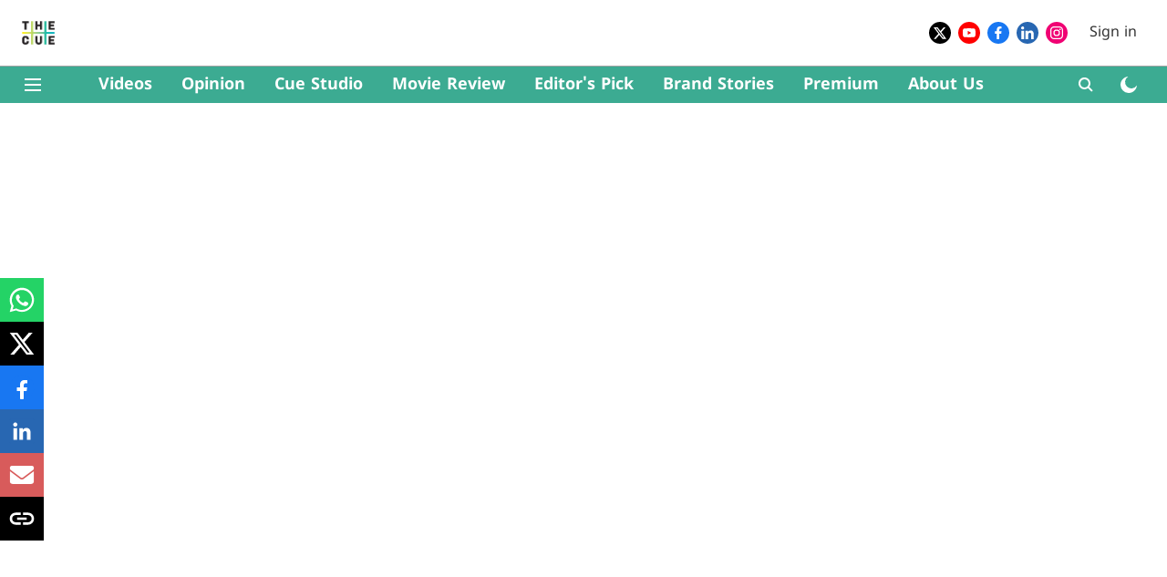

--- FILE ---
content_type: text/html; charset=utf-8
request_url: https://www.thecue.in/cue-talk-time/right-hour/drkafeel-khan-interview-about-gorakhpur-hospital-tragedy
body_size: 73907
content:
<!DOCTYPE html>
<html lang="ml" dir="ltr">
<head>
    <meta charset="utf-8"/>
    <title>ആദിത്യനാഥ് എന്നോട് ചോദിച്ചു, നാലു സിലിണ്ടര്‍ എത്തിച്ചാല്‍ ഹീറോയാകാമെന്ന് കരുതിയോ
</title><link rel="canonical" href="https://www.thecue.in/cue-talk-time/right-hour/drkafeel-khan-interview-about-gorakhpur-hospital-tragedy"/><meta name="author" content="ശ്രിന്‍ഷ രാമകൃഷ്ണന്‍"/><meta name="news_keywords" content="Dr.Kafeel Khan"/><meta name="description" content="Dr.kafeel khan interview about gorakhpur hospital  tragedy "/><meta name="title" content="ആദിത്യനാഥ് എന്നോട് ചോദിച്ചു, നാലു സിലിണ്ടര്‍ എത്തിച്ചാല്‍ ഹീറോയാകാമെന്ന് കരുതിയോ
"/><meta name="keywords" content="Dr.Kafeel Khan"/><meta property="og:type" content="article"/><meta property="og:url" content="https://www.thecue.in/cue-talk-time/right-hour/drkafeel-khan-interview-about-gorakhpur-hospital-tragedy"/><meta property="og:title" content="ആദിത്യനാഥ് എന്നോട് ചോദിച്ചു, നാലു സിലിണ്ടര്‍ എത്തിച്ചാല്‍ ഹീറോയാകാമെന്ന് കരുതിയോ|RIGHT HOUR|DR.KAFEEL KHAN"/><meta property="og:description" content="ഗോരഖ്പൂര്‍ ദുരന്തത്തിന് ശേഷം തന്റെ ജീവിതം എങ്ങനെ തലകീഴായി മറിഞ്ഞുവെന്ന് പറയുകയാണ് ഡോ. കഫീല്‍ ഖാന്‍ റൈറ്റ് അവറില്‍. ഗോരഖ്പൂര്‍ ഹോസ്പിറ്റല്‍ ട്രാജഡി, എ ഡോക്ടേഴ്‌സ"/><meta name="twitter:card" content="summary_large_image"/><meta name="twitter:title" content="ആദിത്യനാഥ് എന്നോട് ചോദിച്ചു, നാലു സിലിണ്ടര്‍ എത്തിച്ചാല്‍ ഹീറോയാകാമെന്ന് കരുതിയോ|RIGHT HOUR|DR.KAFEEL KHAN"/><meta name="twitter:description" content="ഗോരഖ്പൂര്‍ ദുരന്തത്തിന് ശേഷം തന്റെ ജീവിതം എങ്ങനെ തലകീഴായി മറിഞ്ഞുവെന്ന് പറയുകയാണ് ഡോ. കഫീല്‍ ഖാന്‍ റൈറ്റ് അവറില്‍. ഗോരഖ്പൂര്‍ ഹോസ്പിറ്റല്‍ ട്രാജഡി, എ ഡോക്ടേഴ്‌സ"/><meta name="robots" content="max-image-preview:large"/><meta name="twitter:image" content="https://cf-images.assettype.com/thecue%2F2022-01%2F62c56e0d-398d-477f-b0d8-48bfb4d8e8f9%2FWhatsApp_Image_2022_01_19_at_15_44_19.jpeg?w=1200&amp;ar=40%3A21&amp;auto=format%2Ccompress&amp;ogImage=true&amp;mode=crop&amp;enlarge=true&amp;overlay=false&amp;overlay_position=bottom&amp;overlay_width=100"/><meta property="twitter:image:alt" content="ആദിത്യനാഥ് എന്നോട് ചോദിച്ചു, നാലു സിലിണ്ടര്‍ എത്തിച്ചാല്‍ ഹീറോയാകാമെന്ന് കരുതിയോ|RIGHT HOUR|DR.KAFEEL KHAN"/><meta property="og:image" content="https://cf-images.assettype.com/thecue%2F2022-01%2F62c56e0d-398d-477f-b0d8-48bfb4d8e8f9%2FWhatsApp_Image_2022_01_19_at_15_44_19.jpeg?w=1200&amp;ar=40%3A21&amp;auto=format%2Ccompress&amp;ogImage=true&amp;mode=crop&amp;enlarge=true&amp;overlay=false&amp;overlay_position=bottom&amp;overlay_width=100"/><meta property="og:image:width" content="1200"/><meta property="og:image:alt" content="ആദിത്യനാഥ് എന്നോട് ചോദിച്ചു, നാലു സിലിണ്ടര്‍ എത്തിച്ചാല്‍ ഹീറോയാകാമെന്ന് കരുതിയോ|RIGHT HOUR|DR.KAFEEL KHAN"/><meta name="twitter:creator" content="ശ്രിന്‍ഷ രാമകൃഷ്ണന്‍"/><meta name="twitter:site" content="@thecueofficial"/><meta name="twitter:domain" content="https://www.thecue.in"/><meta property="fb:app_id" content="858932589303057"/><meta property="og:site_name" content="The Cue"/><script type="application/ld+json">{"@context":"http://schema.org","@type":"BreadcrumbList","itemListElement":[{"@type":"ListItem","position":1,"name":"Home","item":"https://www.thecue.in"},{"@type":"ListItem","position":2,"name":"CUE TALK TIME","item":"https://www.thecue.in/cue-talk-time"},{"@type":"ListItem","position":3,"name":"Right Hour","item":"https://www.thecue.in/cue-talk-time/right-hour"},{"@type":"ListItem","position":4,"name":"ആദിത്യനാഥ് എന്നോട് ചോദിച്ചു, നാലു സിലിണ്ടര്‍ എത്തിച്ചാല്‍ ഹീറോയാകാമെന്ന് കരുതിയോ|RIGHT HOUR|DR.KAFEEL KHAN","item":"https://www.thecue.in/cue-talk-time/right-hour/drkafeel-khan-interview-about-gorakhpur-hospital-tragedy"}]}</script><script type="application/ld+json">{"headline":"ആദിത്യനാഥ് എന്നോട് ചോദിച്ചു, നാലു സിലിണ്ടര്‍ എത്തിച്ചാല്‍ ഹീറോയാകാമെന്ന് കരുതിയോ|RIGHT HOUR|DR.KAFEEL KHAN","image":["https://cf-images.assettype.com/thecue/2022-01/62c56e0d-398d-477f-b0d8-48bfb4d8e8f9/WhatsApp_Image_2022_01_19_at_15_44_19.jpeg?w=1200&h=675&auto=format%2Ccompress&fit=max&enlarge=true"],"url":"https://www.thecue.in/cue-talk-time/right-hour/drkafeel-khan-interview-about-gorakhpur-hospital-tragedy","datePublished":"2022-01-20T16:08:45+05:30","mainEntityOfPage":{"@type":"WebPage","@id":"https://www.thecue.in"},"publisher":{"@type":"Organization","@context":"http://schema.org","name":"The Cue","url":"https://www.thecue.in","logo":{"@context":"http://schema.org","@type":"ImageObject","author":"thecue","contentUrl":"https://media.assettype.com/thecue/2019-05/dac0fb2f-a261-4a22-946f-ca1c22a6cfad/logo_2_x_3x.png?w=80&h=60","url":"https://media.assettype.com/thecue/2019-05/dac0fb2f-a261-4a22-946f-ca1c22a6cfad/logo_2_x_3x.png?w=80&h=60","name":"logo","width":"80","height":"60"},"sameAs":["https://twitter.com/thecueofficial","https://www.youtube.com/channel/UC2iksnsCoFyi0i89PkHlpNA","https://www.facebook.com/www.thecue.in/","https://www.linkedin.com/company/thecuemalayalam/","https://www.instagram.com/thecue_official/"],"id":"https://www.thecue.in"},"author":[{"@type":"Person","givenName":"ശ്രിന്‍ഷ രാമകൃഷ്ണന്‍","name":"ശ്രിന്‍ഷ രാമകൃഷ്ണന്‍","url":"https://www.thecue.in/author/shrinss-raamkrssnnn"}],"keywords":"Dr.Kafeel Khan","dateCreated":"2022-01-20T16:08:45+05:30","dateModified":"2022-01-20T16:08:45+05:30","description":"Dr.kafeel khan interview about gorakhpur hospital  tragedy ","name":"ആദിത്യനാഥ് എന്നോട് ചോദിച്ചു, നാലു സിലിണ്ടര്‍ എത്തിച്ചാല്‍ ഹീറോയാകാമെന്ന് കരുതിയോ|RIGHT HOUR|DR.KAFEEL KHAN","thumbnailUrl":["https://cf-images.assettype.com/thecue/2022-01/62c56e0d-398d-477f-b0d8-48bfb4d8e8f9/WhatsApp_Image_2022_01_19_at_15_44_19.jpeg?w=1200&h=675&auto=format%2Ccompress&fit=max&enlarge=true"],"uploadDate":"2022-01-20T16:08:45+05:30","embedUrl":"https://www.youtube.com/watch?v=FJAZ-XBj2D0&t=181s","@type":"VideoObject","@context":"http://schema.org"}</script><link rel="amphtml" href="https://www.thecue.in/amp/story/cue-talk-time/right-hour/drkafeel-khan-interview-about-gorakhpur-hospital-tragedy"/>
    <link href="/manifest.json" rel="manifest">
    <link rel="icon" href="/favicon.ico" type="image/x-icon">
    <meta content="width=device-width, initial-scale=1" name="viewport">
    <meta name="apple-mobile-web-app-capable" content="yes">
    <meta name="apple-mobile-web-app-status-bar-style" content="black">
    <meta name="apple-mobile-web-app-title" content="thecue">
    <meta name="theme-color" content="#ffffff">

    <meta property="fb:pages" content="188603735724032"/>

    
  
<script src="https://cdn.onesignal.com/sdks/OneSignalSDK.js" async></script>
<script>
  
  var OneSignal = OneSignal || [];
  OneSignal.push(function() {
    OneSignal.init({
      appId: "a0936c4e-c456-4af7-8753-e6e41860e2ed",
      notifyButton: {
        enable: true
      },
      autoRegister: true,
      persistNotification: false,
      safari_web_id: ""
    });
  });

  OneSignal.push(function() {
    OneSignal.sendTag("thecue-breaking-news", "true").then(function(tagsSent) {
      console.info("Onesignal tags sent --> ", tagsSent);
    });
  });
</script>




            

    
    <!-- Styles for CLS start-->
    <style>
        :root {
            --logoWidth: 36px;
            --logoHeight: 32px;
        }
        .header-height {
            height: 48px !important;
        }
        .sticky-header-height {
            height:  48px !important;
        }
        .logoHeight {
            max-height: 32px !important;
            max-width: 36px !important;
        }
        @media (min-width: 768px) {
            :root {
                --logoWidth: 36px;
                --logoHeight: 32px;
            }
            .header-height {
                height: 73px !important;
            }
            .sticky-header-height {
                height: 113px !important;
            }
            .logoHeight {
                max-height: 32px !important;
                max-width: 36px !important;
            }
        }
    </style>
   <!-- Styles for CLS end-->

    <style>
         
        /* malayalam */
@font-face {
  font-family: 'Noto Sans Malayalam';
  font-style: normal;
  font-weight: 400;
  font-stretch: normal;
  src: url(https://fonts.gstatic.com/s/notosansmalayalam/v29/sJoi3K5XjsSdcnzn071rL37lpAOsUThnDZIfPdbeSNzVakglNM-Qw8EaeB8Nss-_RuDNG1bFn6E.woff2) format('woff2');
  unicode-range: U+0307, U+0323, U+0951-0952, U+0964-0965, U+0D00-0D7F, U+1CDA, U+1CF2, U+200C-200D, U+20B9, U+25CC, U+A830-A832;
font-display: swap; }
/* latin-ext */
@font-face {
  font-family: 'Noto Sans Malayalam';
  font-style: normal;
  font-weight: 400;
  font-stretch: normal;
  src: url(https://fonts.gstatic.com/s/notosansmalayalam/v29/sJoi3K5XjsSdcnzn071rL37lpAOsUThnDZIfPdbeSNzVakglNM-Qw8EaeB8Nss-_RuDNDVbFn6E.woff2) format('woff2');
  unicode-range: U+0100-02BA, U+02BD-02C5, U+02C7-02CC, U+02CE-02D7, U+02DD-02FF, U+0304, U+0308, U+0329, U+1D00-1DBF, U+1E00-1E9F, U+1EF2-1EFF, U+2020, U+20A0-20AB, U+20AD-20C0, U+2113, U+2C60-2C7F, U+A720-A7FF;
font-display: swap; }
/* latin */
@font-face {
  font-family: 'Noto Sans Malayalam';
  font-style: normal;
  font-weight: 400;
  font-stretch: normal;
  src: url(https://fonts.gstatic.com/s/notosansmalayalam/v29/sJoi3K5XjsSdcnzn071rL37lpAOsUThnDZIfPdbeSNzVakglNM-Qw8EaeB8Nss-_RuDNA1bF.woff2) format('woff2');
  unicode-range: U+0000-00FF, U+0131, U+0152-0153, U+02BB-02BC, U+02C6, U+02DA, U+02DC, U+0304, U+0308, U+0329, U+2000-206F, U+20AC, U+2122, U+2191, U+2193, U+2212, U+2215, U+FEFF, U+FFFD;
font-display: swap; }
/* malayalam */
@font-face {
  font-family: 'Noto Sans Malayalam';
  font-style: normal;
  font-weight: 700;
  font-stretch: normal;
  src: url(https://fonts.gstatic.com/s/notosansmalayalam/v29/sJoi3K5XjsSdcnzn071rL37lpAOsUThnDZIfPdbeSNzVakglNM-Qw8EaeB8Nss-_oefNG1bFn6E.woff2) format('woff2');
  unicode-range: U+0307, U+0323, U+0951-0952, U+0964-0965, U+0D00-0D7F, U+1CDA, U+1CF2, U+200C-200D, U+20B9, U+25CC, U+A830-A832;
font-display: swap; }
/* latin-ext */
@font-face {
  font-family: 'Noto Sans Malayalam';
  font-style: normal;
  font-weight: 700;
  font-stretch: normal;
  src: url(https://fonts.gstatic.com/s/notosansmalayalam/v29/sJoi3K5XjsSdcnzn071rL37lpAOsUThnDZIfPdbeSNzVakglNM-Qw8EaeB8Nss-_oefNDVbFn6E.woff2) format('woff2');
  unicode-range: U+0100-02BA, U+02BD-02C5, U+02C7-02CC, U+02CE-02D7, U+02DD-02FF, U+0304, U+0308, U+0329, U+1D00-1DBF, U+1E00-1E9F, U+1EF2-1EFF, U+2020, U+20A0-20AB, U+20AD-20C0, U+2113, U+2C60-2C7F, U+A720-A7FF;
font-display: swap; }
/* latin */
@font-face {
  font-family: 'Noto Sans Malayalam';
  font-style: normal;
  font-weight: 700;
  font-stretch: normal;
  src: url(https://fonts.gstatic.com/s/notosansmalayalam/v29/sJoi3K5XjsSdcnzn071rL37lpAOsUThnDZIfPdbeSNzVakglNM-Qw8EaeB8Nss-_oefNA1bF.woff2) format('woff2');
  unicode-range: U+0000-00FF, U+0131, U+0152-0153, U+02BB-02BC, U+02C6, U+02DA, U+02DC, U+0304, U+0308, U+0329, U+2000-206F, U+20AC, U+2122, U+2191, U+2193, U+2212, U+2215, U+FEFF, U+FFFD;
font-display: swap; }
/* malayalam */
@font-face {
  font-family: 'Noto Sans Malayalam';
  font-style: normal;
  font-weight: 400;
  font-stretch: normal;
  src: url(https://fonts.gstatic.com/s/notosansmalayalam/v29/sJoi3K5XjsSdcnzn071rL37lpAOsUThnDZIfPdbeSNzVakglNM-Qw8EaeB8Nss-_RuDNG1bFn6E.woff2) format('woff2');
  unicode-range: U+0307, U+0323, U+0951-0952, U+0964-0965, U+0D00-0D7F, U+1CDA, U+1CF2, U+200C-200D, U+20B9, U+25CC, U+A830-A832;
font-display: swap; }
/* latin-ext */
@font-face {
  font-family: 'Noto Sans Malayalam';
  font-style: normal;
  font-weight: 400;
  font-stretch: normal;
  src: url(https://fonts.gstatic.com/s/notosansmalayalam/v29/sJoi3K5XjsSdcnzn071rL37lpAOsUThnDZIfPdbeSNzVakglNM-Qw8EaeB8Nss-_RuDNDVbFn6E.woff2) format('woff2');
  unicode-range: U+0100-02BA, U+02BD-02C5, U+02C7-02CC, U+02CE-02D7, U+02DD-02FF, U+0304, U+0308, U+0329, U+1D00-1DBF, U+1E00-1E9F, U+1EF2-1EFF, U+2020, U+20A0-20AB, U+20AD-20C0, U+2113, U+2C60-2C7F, U+A720-A7FF;
font-display: swap; }
/* latin */
@font-face {
  font-family: 'Noto Sans Malayalam';
  font-style: normal;
  font-weight: 400;
  font-stretch: normal;
  src: url(https://fonts.gstatic.com/s/notosansmalayalam/v29/sJoi3K5XjsSdcnzn071rL37lpAOsUThnDZIfPdbeSNzVakglNM-Qw8EaeB8Nss-_RuDNA1bF.woff2) format('woff2');
  unicode-range: U+0000-00FF, U+0131, U+0152-0153, U+02BB-02BC, U+02C6, U+02DA, U+02DC, U+0304, U+0308, U+0329, U+2000-206F, U+20AC, U+2122, U+2191, U+2193, U+2212, U+2215, U+FEFF, U+FFFD;
font-display: swap; }
/* malayalam */
@font-face {
  font-family: 'Noto Sans Malayalam';
  font-style: normal;
  font-weight: 700;
  font-stretch: normal;
  src: url(https://fonts.gstatic.com/s/notosansmalayalam/v29/sJoi3K5XjsSdcnzn071rL37lpAOsUThnDZIfPdbeSNzVakglNM-Qw8EaeB8Nss-_oefNG1bFn6E.woff2) format('woff2');
  unicode-range: U+0307, U+0323, U+0951-0952, U+0964-0965, U+0D00-0D7F, U+1CDA, U+1CF2, U+200C-200D, U+20B9, U+25CC, U+A830-A832;
font-display: swap; }
/* latin-ext */
@font-face {
  font-family: 'Noto Sans Malayalam';
  font-style: normal;
  font-weight: 700;
  font-stretch: normal;
  src: url(https://fonts.gstatic.com/s/notosansmalayalam/v29/sJoi3K5XjsSdcnzn071rL37lpAOsUThnDZIfPdbeSNzVakglNM-Qw8EaeB8Nss-_oefNDVbFn6E.woff2) format('woff2');
  unicode-range: U+0100-02BA, U+02BD-02C5, U+02C7-02CC, U+02CE-02D7, U+02DD-02FF, U+0304, U+0308, U+0329, U+1D00-1DBF, U+1E00-1E9F, U+1EF2-1EFF, U+2020, U+20A0-20AB, U+20AD-20C0, U+2113, U+2C60-2C7F, U+A720-A7FF;
font-display: swap; }
/* latin */
@font-face {
  font-family: 'Noto Sans Malayalam';
  font-style: normal;
  font-weight: 700;
  font-stretch: normal;
  src: url(https://fonts.gstatic.com/s/notosansmalayalam/v29/sJoi3K5XjsSdcnzn071rL37lpAOsUThnDZIfPdbeSNzVakglNM-Qw8EaeB8Nss-_oefNA1bF.woff2) format('woff2');
  unicode-range: U+0000-00FF, U+0131, U+0152-0153, U+02BB-02BC, U+02C6, U+02DA, U+02DC, U+0304, U+0308, U+0329, U+2000-206F, U+20AC, U+2122, U+2191, U+2193, U+2212, U+2215, U+FEFF, U+FFFD;
font-display: swap; }

        
        body.fonts-loaded {--primaryFont: "Noto Sans Malayalam", -apple-system, BlinkMacSystemFont, 'Segoe UI', 'Roboto', 'Oxygen', 'Ubuntu', 'Cantarell',
  'Fira Sans', 'Droid Sans', 'Helvetica Neue', sans-serif;--secondaryFont: "Noto Sans Malayalam", -apple-system, BlinkMacSystemFont, 'Segoe UI', 'Roboto', 'Oxygen', 'Ubuntu', 'Cantarell',
  'Fira Sans', 'Droid Sans', 'Helvetica Neue', sans-serif;--fontsize-larger: 24px;--fontsize-halfjumbo: 32px;--fontsize-largest: 29px;--fontsize-smaller: 11px;--fontsize-small: 13px;--fontsize-medium: 16px;}
        #sw-wrapper{position:fixed;background-color:#fff;align-items:center;margin:0 40px 48px;width:294px;height:248px;box-shadow:0 0 10px 0 rgba(0,0,0,.19);bottom:0;z-index:1001;flex-direction:column;display:none;right:0}.sw-app{font-weight:700;text-transform:capitalize}.sw-url{color:#858585;font-size:12px}#sw-wrapper .sw-wrapper--image{width:56px;margin-bottom:10px}#sw-wrapper #service-worker-popup{position:absolute;border:0;border-radius:0;bottom:32px;background-color:var(--primaryColor,#2c61ad)}#sw-wrapper #close-dialog{align-self:flex-end;border:0;background-color:transparent;color:var(--primaryColor,#000);padding:12px}#sw-wrapper #close-dialog svg{width:24px}@media (min-width:320px) and (max-width:767px){#sw-wrapper{position:fixed;background-color:#fff;width:100%;align-items:center;justify-content:start;height:248px;bottom:0;z-index:1001;flex-direction:column;margin:0}}
        </style>
    <style>
        /*! normalize.css v7.0.0 | MIT License | github.com/necolas/normalize.css */html{-ms-text-size-adjust:100%;-webkit-text-size-adjust:100%;line-height:1.15}article,aside,footer,header,nav,section{display:block}h1{font-size:2em;margin:.67em 0}figcaption,figure,main{display:block}figure{margin:1em 40px}hr{box-sizing:content-box;height:0;overflow:visible}pre{font-family:monospace;font-size:1em}a{-webkit-text-decoration-skip:objects;background-color:transparent}abbr[title]{border-bottom:none;text-decoration:underline;text-decoration:underline dotted}b,strong{font-weight:bolder}code,kbd,samp{font-family:monospace;font-size:1em}dfn{font-style:italic}mark{background-color:#ff0;color:#000}small{font-size:80%}sub,sup{font-size:75%;line-height:0;position:relative;vertical-align:baseline}sub{bottom:-.25em}sup{top:-.5em}audio,video{display:inline-block}audio:not([controls]){display:none;height:0}img{border-style:none}svg:not(:root){overflow:hidden}button,input,optgroup,select,textarea{font-family:var(--primaryFont);font-size:100%;line-height:1.15;margin:0}button,input{overflow:visible}button,select{text-transform:none}[type=reset],[type=submit],button,html [type=button]{-webkit-appearance:button}[type=button]::-moz-focus-inner,[type=reset]::-moz-focus-inner,[type=submit]::-moz-focus-inner,button::-moz-focus-inner{border-style:none;padding:0}[type=button]:-moz-focusring,[type=reset]:-moz-focusring,[type=submit]:-moz-focusring,button:-moz-focusring{outline:1px dotted ButtonText}fieldset{padding:.35em .75em .625em}legend{box-sizing:border-box;color:inherit;display:table;max-width:100%;padding:0;white-space:normal}progress{display:inline-block;vertical-align:baseline}textarea{overflow:auto}[type=checkbox],[type=radio]{box-sizing:border-box;padding:0}[type=number]::-webkit-inner-spin-button,[type=number]::-webkit-outer-spin-button{height:auto}[type=search]{-webkit-appearance:textfield;outline-offset:-2px}[type=search]::-webkit-search-cancel-button,[type=search]::-webkit-search-decoration{-webkit-appearance:none}::-webkit-file-upload-button{-webkit-appearance:button;font:inherit}details,menu{display:block}summary{display:list-item}canvas{display:inline-block}[hidden],template{display:none}:root{--transparentBlack:rgba(53,53,53,.5);--blackTransparent:rgba(0,0,0,.2);--rgbBlack:0,0,0;--rgbWhite:255,255,255;--white:#fff;--black:#000;--shaded-grey:#6f6d70;--base-blue:#2f73e4;--slighty-darker-blue:#4860bc;--gray-light:#818181;--grey:#dadada;--light-blue:#e7e7f6;--orange:#e84646;--light-gray:#333;--off-grey:#dadee1;--lighter-gray:#797979;--darkest-gray:#333;--darker-gray:#313131;--faded-gray:#0f0f0f;--red:#ff7171;--bright-red:#de0c0b;--blue:#023048;--gray:#5c5c5c;--gray-darkest:#232323;--gray-lighter:#a4a4a4;--gray-lightest:#e9e6e6;--facebook:#4e71a8;--twitter:#1cb7eb;--linkedin:#0077b5;--whatsapp:#25d366;--concrete:#f2f2f2;--tundora:#4c4c4c;--greyBlack:#464646;--gray-whiter:#d8d8d8;--gray-white-fa:#fafafa;--lightBlue:#5094fb;--whitest:#eaeaea;--darkBlue:#132437;--paragraphColor:#4d4d4d;--success:#2dbe65;--defaultDarkBackground:#262626;--defaultDarkBorder:rgba(161,175,194,.1);--font-size-smaller:12px;--font-size-small:14px;--font-size-base:16px;--font-size-medium:18px;--fontsize-large:24px;--fontsize-larger:32px;--oneColWidth:73px;--sevenColWidth:655px;--outerSpace:calc(50vw - 594px);--headerWidth:122px;--headerLargeWidth:190px;--headerHeight:32px;--bold:bold;--normal:normal}@media (min-width:768px){:root{--headerWidth:300px;--headerHeight:56px;--headerLargeWidth:300px}}html{font-size:100%}body{font-family:var(--primaryFont);font-size:1rem;font-weight:400;line-height:var(--bodyLineHeight);text-rendering:auto}h1,h2,h3,h4,h5,h6,ol,p,ul{font-weight:400;margin:0;padding:0}h1{font-size:2.25rem;font-weight:300;line-height:1.38889rem}h1,h2{font-family:var(--primaryFont)}h2{font-size:2rem;line-height:2.22222rem;padding:.75rem 0 .5rem}h3{font-family:var(--primaryFont);font-size:1.8125rem;line-height:1.24138rem;word-break:normal}h4{font-size:1.5rem}h4,h5{font-weight:700;line-height:1.33333rem}h5{font-size:1.125rem}h6{font-size:.8125rem;line-height:1.23077rem}p{font-size:1rem;line-height:var(--bodyLineHeight)}li,p{font-family:var(--primaryFont)}:root{--zIndex-60:600;--zIndex-header-item:601;--zIndex-social:499;--zIndex-social-popup:1000;--zIndex-sub-menu:9;--zIndex-99:99;--zIndex-search:999;--zIndex-menu:2;--zIndex-loader-overlay:1100}.play-icon{position:relative}.play-icon:after,.play-icon:before{content:"";display:block;left:50%;position:absolute;top:50%;transform:translateX(-50%) translateY(-50%)}.play-icon:before{background:#000;border-radius:50%;height:46px;opacity:.8;width:46px;z-index:10}@media (min-width:768px){.play-icon:before{height:60px;width:60px}}.play-icon:after{border-bottom:7px solid transparent;border-left:11px solid #fff;border-top:7px solid transparent;height:0;margin-left:2px;width:0;z-index:11}@media (min-width:768px){.play-icon:after{border-bottom:9px solid transparent;border-left:15px solid #fff;border-top:9px solid transparent}}.play-icon--small:before{height:46px;width:46px}@media (min-width:768px){.play-icon--small:before{height:46px;width:46px}}.play-icon--small:after{border-bottom:7px solid transparent;border-left:11px solid #fff;border-top:7px solid transparent}@media (min-width:768px){.play-icon--small:after{border-bottom:9px solid transparent;border-left:15px solid #fff;border-top:9px solid transparent}}.play-icon--medium:before{height:46px;width:46px}@media (min-width:768px){.play-icon--medium:before{height:65px;width:65px}}.play-icon--medium:after{border-bottom:7px solid transparent;border-left:11px solid #fff;border-top:7px solid transparent}@media (min-width:768px){.play-icon--medium:after{border-bottom:13px solid transparent;border-left:20px solid #fff;border-top:13px solid transparent}}.play-icon--large:before{height:46px;width:46px}@media (min-width:768px){.play-icon--large:before{height:100px;width:100px}}.play-icon--large:after{border-bottom:7px solid transparent;border-left:11px solid #fff;border-top:7px solid transparent}@media (min-width:768px){.play-icon--large:after{border-bottom:15px solid transparent;border-left:22px solid #fff;border-top:15px solid transparent}}.component-wrapper{overflow:auto;padding:32px 15px}.component-wrapper,.maxwidth-wrapper{margin-left:auto;margin-right:auto;max-width:1172px}.component-wrapper-fluid{margin-bottom:15px}@media (min-width:768px){.component-wrapper-fluid{padding-top:15px}}.card-background-color{background-color:var(--white)}.card>:nth-child(3){clear:both;content:""}.app-ad{overflow:hidden;text-align:center;width:100%}.app-ad--vertical{padding-bottom:15px;text-align:center}@media (min-width:768px){.app-ad--vertical{text-align:right}}.app-ad--mrec .adBox,.app-ad--mrec .adbutler-wrapper{padding:30px 0}.app-ad--story-mrec .adBox,.app-ad--story-mrec .adbutler-wrapper{padding-bottom:35px}.app-ad--leaderboard .adBox,.app-ad--leaderboard .adbutler-wrapper{padding:8px}.app-ad--horizontal{clear:both}.app-ad--horizontal .adBox,.app-ad--horizontal .adbutler-wrapper{padding:15px 0}.app-ad--story-horizontal .adBox,.app-ad--story-horizontal .adbutler-wrapper{padding-bottom:25px}.app-ad--grid-horizontal{grid-column:1/4}.video-play-icon{display:block;position:relative}.video-play-icon:before{background-size:88px;content:"";display:block;height:90px;left:50%;position:absolute;top:50%;transform:translate(-50%,-50%);width:90px;z-index:10}.qt-button{border-radius:100px;color:#fff;font-family:var(--primaryFont);font-size:1rem;font-weight:300;padding:10px 28px;text-align:center}.qt-button:hover{cursor:pointer}.qt-button--primary{background:#2f73e4}.qt-button--secondary{background:#2f73e4;border:1px solid #fff}.qt-button--transparent{background:transparent;border:2px solid #2f73e4;color:#2f73e4}.overlay{background:rgba(0,0,0,.09);display:none;height:100%;left:0;position:fixed;top:0;width:100%;z-index:600}.overlay--active{display:block}.sidebar{height:100%;left:0;overflow:scroll;padding:50px 48px;position:fixed;top:0;transform:translateX(-100%);transition:transform 375ms cubic-bezier(0,0,.2,1);width:100%;z-index:601}@media (min-width:768px){.sidebar{width:445px}}.sidebar.open{background-color:var(--headerBackgroundColor,#fff);color:var(--headerTextColor,#333);transform:translateX(0);transition:transform 375ms cubic-bezier(.4,0,1,1)}.ltr-side-bar{left:auto;right:0;transform:translateX(100%)}.ltr-arrow{left:0;position:absolute;right:unset}.sidebar.open.ltr-side-bar{transform:translateX(0)}.sidebar__nav__logo{font-family:var(--primaryFont);font-size:2.125rem;font-weight:700;margin-bottom:60px}.sidebar__nav__logo:after,.sidebar__nav__logo:before{content:"";display:table}.sidebar__nav__logo:after{clear:both}.sidebar__nav__logo .logo{color:#2f73e4;display:inline-block;float:left;font-family:var(--primaryFont);font-size:2.125rem;font-weight:700;max-width:210px;padding:0}.sidebar__nav__logo .logo .app-logo__element{max-height:85px;object-fit:contain}.sidebar__nav__logo .close{color:var(--headerIconColor,#a9a9a9);cursor:pointer;float:right;font-weight:300;height:22px;position:relative;top:16px;width:22px}.sidebar__social li{display:inline-block}.sidebar__social li a{margin-right:25px}ul.sidebar__info{border-top:2px solid #2f73e4;margin:0 0 50px;padding-top:30px}ul.sidebar__info li a{font-size:1.375rem!important;font-weight:300}ul.submenu li a{color:var(--headerTextColor,#a9a9a9);font-size:1.375rem;padding-bottom:25px}.sidebar__nav{font-family:var(--primaryFont)}.sidebar__nav ul{list-style:none;margin:0;padding:0}.sidebar__nav ul li{clear:both}.sidebar__nav ul li a,.sidebar__nav ul li span{cursor:pointer;display:block;font-size:1.625rem;font-weight:300;padding-bottom:30px}.sidebar__nav ul li a:hover,.sidebar__nav ul li span:hover{color:var(--headerIconColor,#a9a9a9)}.sidebar__nav ul li.has--submenu .submenu-arrow{float:right}.sidebar__nav ul li.has--submenu a,.sidebar__nav ul li.has--submenu div{display:flex;justify-content:space-between}.sidebar__nav ul li.has--submenu .submenu-arrow:after{border-style:solid;border-width:.07em .07em 0 0;color:#9e9e9e;content:"";display:inline-block;float:right;height:.45em;position:relative;top:.45em;transform:rotate(135deg);transition:transform .3s;vertical-align:top;width:.45em;will-change:transform}.sidebar__nav ul li.has--submenu.open .submenu-arrow:after{top:.65em;transform:rotate(315deg)}ul.submenu li a:hover{color:var(--headerIconColor,#a9a9a9)}ul.submenu{display:none;padding-left:38px}input,ul.submenu--show{display:block}input{background:#fff;border:none;border-radius:4px;color:#a3a3a3;font-weight:300;padding:10px 15px;width:100%}button{border-radius:100px;color:#fff;font-size:1rem;padding:10px 27px}.qt-search{align-items:center;display:flex;position:relative}.qt-search__form-wrapper{width:100%}.qt-search__form-wrapper form input{background-color:transparent;border-bottom:1px solid #d8d8d8;border-radius:0;font-size:32px;font-weight:700;opacity:.5;outline:none;padding:8px 0}.qt-search__form .search-icon{background:transparent;border:none;cursor:pointer;height:24px;outline:none;position:absolute;right:0;top:0;width:24px}html[dir=rtl] .search-icon{left:0;right:auto}.loader-overlay-container{align-items:center;background-color:rgba(0,0,0,.8);bottom:0;display:flex;flex-direction:column-reverse;justify-content:center;left:0;position:fixed;right:0;top:0;z-index:var(--zIndex-loader-overlay)}.spinning-loader{animation:spinAnimation 1.1s ease infinite;border-radius:50%;font-size:10px;height:1em;position:relative;text-indent:-9999em;transform:translateZ(0);width:1em}@keyframes spinAnimation{0%,to{box-shadow:0 -2.6em 0 0 var(--white),1.8em -1.8em 0 0 var(--blackTransparent),2.5em 0 0 0 var(--blackTransparent),1.75em 1.75em 0 0 var(--blackTransparent),0 2.5em 0 0 var(--blackTransparent),-1.8em 1.8em 0 0 var(--blackTransparent),-2.6em 0 0 0 hsla(0,0%,100%,.5),-1.8em -1.8em 0 0 hsla(0,0%,100%,.7)}12.5%{box-shadow:0 -2.6em 0 0 hsla(0,0%,100%,.7),1.8em -1.8em 0 0 var(--white),2.5em 0 0 0 var(--blackTransparent),1.75em 1.75em 0 0 var(--blackTransparent),0 2.5em 0 0 var(--blackTransparent),-1.8em 1.8em 0 0 var(--blackTransparent),-2.6em 0 0 0 var(--blackTransparent),-1.8em -1.8em 0 0 hsla(0,0%,100%,.5)}25%{box-shadow:0 -2.6em 0 0 hsla(0,0%,100%,.5),1.8em -1.8em 0 0 hsla(0,0%,100%,.7),2.5em 0 0 0 var(--white),1.75em 1.75em 0 0 var(--blackTransparent),0 2.5em 0 0 var(--blackTransparent),-1.8em 1.8em 0 0 var(--blackTransparent),-2.6em 0 0 0 var(--blackTransparent),-1.8em -1.8em 0 0 var(--blackTransparent)}37.5%{box-shadow:0 -2.6em 0 0 var(--blackTransparent),1.8em -1.8em 0 0 hsla(0,0%,100%,.5),2.5em 0 0 0 hsla(0,0%,100%,.7),1.75em 1.75em 0 0 var(--white),0 2.5em 0 0 var(--blackTransparent),-1.8em 1.8em 0 0 var(--blackTransparent),-2.6em 0 0 0 var(--blackTransparent),-1.8em -1.8em 0 0 var(--blackTransparent)}50%{box-shadow:0 -2.6em 0 0 var(--blackTransparent),1.8em -1.8em 0 0 var(--blackTransparent),2.5em 0 0 0 hsla(0,0%,100%,.5),1.75em 1.75em 0 0 hsla(0,0%,100%,.7),0 2.5em 0 0 var(--white),-1.8em 1.8em 0 0 var(--blackTransparent),-2.6em 0 0 0 var(--blackTransparent),-1.8em -1.8em 0 0 var(--blackTransparent)}62.5%{box-shadow:0 -2.6em 0 0 var(--blackTransparent),1.8em -1.8em 0 0 var(--blackTransparent),2.5em 0 0 0 var(--blackTransparent),1.75em 1.75em 0 0 hsla(0,0%,100%,.5),0 2.5em 0 0 hsla(0,0%,100%,.7),-1.8em 1.8em 0 0 var(--white),-2.6em 0 0 0 var(--blackTransparent),-1.8em -1.8em 0 0 var(--blackTransparent)}75%{box-shadow:0 -2.6em 0 0 var(--blackTransparent),1.8em -1.8em 0 0 var(--blackTransparent),2.5em 0 0 0 var(--blackTransparent),1.75em 1.75em 0 0 var(--blackTransparent),0 2.5em 0 0 hsla(0,0%,100%,.5),-1.8em 1.8em 0 0 hsla(0,0%,100%,.7),-2.6em 0 0 0 var(--white),-1.8em -1.8em 0 0 var(--blackTransparent)}87.5%{box-shadow:0 -2.6em 0 0 var(--blackTransparent),1.8em -1.8em 0 0 var(--blackTransparent),2.5em 0 0 0 var(--blackTransparent),1.75em 1.75em 0 0 var(--blackTransparent),0 2.5em 0 0 var(--blackTransparent),-1.8em 1.8em 0 0 hsla(0,0%,100%,.5),-2.6em 0 0 0 hsla(0,0%,100%,.7),-1.8em -1.8em 0 0 var(--white)}}.icon.loader{fill:var(--primaryColor);height:50px;left:calc(50% - 50px);position:fixed;top:calc(50% - 25px);width:100px}:root{--arrow-c-brand1:#ff214b;--arrow-c-brand2:#1bbb87;--arrow-c-brand3:#6fe7c0;--arrow-c-brand4:#f6f8ff;--arrow-c-brand5:#e9e9e9;--arrow-c-accent1:#2fd072;--arrow-c-accent2:#f5a623;--arrow-c-accent3:#f81010;--arrow-c-accent4:#d71212;--arrow-c-accent5:#f2f2f2;--arrow-c-accent6:#e8eaed;--arrow-c-mono1:#000;--arrow-c-mono2:rgba(0,0,0,.9);--arrow-c-mono3:rgba(0,0,0,.7);--arrow-c-mono4:rgba(0,0,0,.6);--arrow-c-mono5:rgba(0,0,0,.3);--arrow-c-mono6:rgba(0,0,0,.2);--arrow-c-mono7:rgba(0,0,0,.1);--arrow-c-invert-mono1:#fff;--arrow-c-invert-mono2:hsla(0,0%,100%,.9);--arrow-c-invert-mono3:hsla(0,0%,100%,.7);--arrow-c-invert-mono4:hsla(0,0%,100%,.6);--arrow-c-invert-mono5:hsla(0,0%,100%,.3);--arrow-c-invert-mono6:hsla(0,0%,100%,.2);--arrow-c-invert-mono7:hsla(0,0%,100%,.1);--arrow-c-invert-mono8:#dedede;--arrow-c-invert-mono9:hsla(0,0%,87%,.1);--arrow-c-dark:#0d0d0d;--arrow-c-light:#fff;--arrow-spacing-xxxs:2px;--arrow-spacing-xxs:4px;--arrow-spacing-xs:8px;--arrow-spacing-s:12px;--arrow-spacing-m:16px;--arrow-spacing-20:20px;--arrow-spacing-l:24px;--arrow-spacing-xl:32px;--arrow-spacing-28:28px;--arrow-spacing-48:48px;--arrow-spacing-40:40px;--arrow-spacing-96:96px;--arrow-fs-tiny:14px;--arrow-fs-xs:16px;--arrow-fs-s:18px;--arrow-fs-m:20px;--arrow-fs-l:24px;--arrow-fs-xl:26px;--arrow-fs-xxl:30px;--arrow-fs-huge:32px;--arrow-fs-big:40px;--arrow-fs-jumbo:54px;--arrow-fs-28:28px;--arrow-typeface-primary:-apple-system,BlinkMacSystemFont,"Helvetica Neue",Helvetica,Arial,sans-serif;--arrow-typeface-secondary:Verdana,Geneva,Tahoma,sans-serif;--arrow-sans-serif:sans-serif;--arrow-lh-1:1;--arrow-lh-2:1.2;--arrow-lh-3:1.3;--arrow-lh-4:1.4;--arrow-lh-5:1.5;--arrow-fw-light:300;--arrow-fw-normal:400;--arrow-fw-500:500;--arrow-fw-semi-bold:600;--arrow-fw-bold:700;--light-border:var(--arrow-c-invert-mono7);--dark-border:var(--arrow-c-mono7);--fallback-img:#e8e8e8;--z-index-9:9;--z-index-1:1}.arrow-component{-webkit-font-smoothing:antialiased;-moz-osx-font-smoothing:grayscale;-moz-font-feature-settings:"liga" on;font-family:var(--arrow-typeface-primary);font-weight:var(--arrow-fw-normal);text-rendering:optimizeLegibility}.arrow-component h1,.arrow-component h2,.arrow-component h3,.arrow-component h4,.arrow-component h5,.arrow-component h6,.arrow-component ol,.arrow-component ul{font-family:var(--arrow-typeface-primary)}.arrow-component li,.arrow-component p{font-size:var(--arrow-fs-xs);line-height:var(--arrow-lh-1)}.arrow-component figure{margin:0;padding:0}.arrow-component h1{font-size:var(--arrow-fs-28);font-stretch:normal;font-style:normal;font-weight:var(--arrow-fw-bold);letter-spacing:normal;line-height:var(--arrow-lh-3)}@media only screen and (min-width:768px){.arrow-component h1{font-size:var(--arrow-fs-big)}}.arrow-component h2{font-size:var(--arrow-fs-l);font-stretch:normal;font-style:normal;font-weight:var(--arrow-fw-bold);letter-spacing:normal;line-height:var(--arrow-lh-3)}@media only screen and (min-width:768px){.arrow-component h2{font-size:var(--arrow-fs-huge)}}.arrow-component h3{font-size:var(--arrow-fs-m);font-stretch:normal;font-style:normal;font-weight:var(--arrow-fw-bold);letter-spacing:normal;line-height:var(--arrow-lh-3)}@media only screen and (min-width:768px){.arrow-component h3{font-size:var(--arrow-fs-l)}}.arrow-component h4{font-size:var(--arrow-fs-s);font-stretch:normal;font-style:normal;font-weight:var(--arrow-fw-bold);letter-spacing:normal;line-height:var(--arrow-lh-3)}@media only screen and (min-width:768px){.arrow-component h4{font-size:var(--arrow-fs-m)}}.arrow-component h5{font-size:var(--arrow-fs-xs);font-stretch:normal;font-style:normal;font-weight:var(--arrow-fw-bold);letter-spacing:normal;line-height:var(--arrow-lh-3)}@media only screen and (min-width:768px){.arrow-component h5{font-size:var(--arrow-fs-s)}}.arrow-component h6{font-size:var(--arrow-fs-xs);font-weight:var(--arrow-fw-bold);line-height:var(--arrow-lh-3)}.arrow-component h6,.arrow-component p{font-stretch:normal;font-style:normal;letter-spacing:normal}.arrow-component p{font-family:var(--arrow-typeface-secondary);font-size:var(--arrow-fs-m);font-weight:400;line-height:var(--arrow-lh-5);word-break:break-word}.arrow-component.full-width-with-padding{margin-left:calc(-50vw + 50%);margin-right:calc(-50vw + 50%);padding:var(--arrow-spacing-m) calc(50vw - 50%) var(--arrow-spacing-xs) calc(50vw - 50%)}.p-alt{font-size:var(--arrow-fs-xs);font-stretch:normal;font-style:normal;font-weight:400;letter-spacing:normal;line-height:var(--arrow-lh-5)}.author-name,.time{font-weight:400}.author-name,.section-tag,.time{font-size:var(--arrow-fs-tiny);font-stretch:normal;font-style:normal;letter-spacing:normal}.section-tag{font-weight:700;line-height:normal}.arr-hidden-desktop{display:none}@media only screen and (max-width:768px){.arr-hidden-desktop{display:block}}.arr-hidden-mob{display:block}@media only screen and (max-width:768px){.arr-hidden-mob{display:none}}.arr-custom-style a{border-bottom:1px solid var(--arrow-c-mono2);color:var(--arrow-c-mono2)}.arr-story-grid{grid-column-gap:var(--arrow-spacing-l);display:grid;grid-template-columns:repeat(4,minmax(auto,150px));margin:0 12px;position:relative}@media only screen and (min-width:768px){.arr-story-grid{grid-template-columns:[grid-start] minmax(48px,auto) [container-start] repeat(12,minmax(auto,55px)) [container-end] minmax(48px,auto) [grid-end];margin:unset}}@media only screen and (min-width:768px) and (min-width:1025px){.arr-story-grid{grid-template-columns:[grid-start] minmax(56px,auto) [container-start] repeat(12,minmax(auto,73px)) [container-end] minmax(56px,auto) [grid-end]}}.content-style{display:contents}.with-rounded-corners,.with-rounded-corners img{border-radius:var(--arrow-spacing-s)}.arr-image-placeholder{background-color:#f0f0f0}.arr--share-sticky-wrapper{bottom:0;justify-items:flex-start;margin:var(--arrow-spacing-l) 0;position:absolute;right:0;top:120px}@media only screen and (min-width:1025px){.arr--share-sticky-wrapper{left:0;right:unset}}html[dir=rtl] .arr--share-sticky-wrapper{left:0;right:unset}@media only screen and (min-width:1025px){html[dir=rtl] .arr--share-sticky-wrapper{left:unset;right:0}}:root{--max-width-1172:1172px;--spacing-40:40px}body{--arrow-typeface-primary:var(--primaryFont);--arrow-typeface-secondary:var(--secondaryFont);--arrow-c-brand1:var(--primaryColor);--fallback-img:var(--primaryColor);background:#f5f5f5;color:var(--textColor);margin:0;overflow-anchor:none;overflow-x:hidden}#container{min-height:100vh;width:100%}#header-logo img,#header-logo-mobile img{align-content:center;height:var(--logoHeight);width:var(--logoWidth)}.breaking-news-wrapper{min-height:32px}@media (min-width:768px){.breaking-news-wrapper{min-height:40px}}.breaking-news-wrapper.within-container{min-height:48px}@media (min-width:768px){.breaking-news-wrapper.within-container{min-height:72px}}#row-4{max-width:1172px;min-height:100%}*{box-sizing:border-box}.container{margin:0 auto;max-width:1172px;padding:0 16px}h1{font-family:Open Sans,sans-serif;font-size:1.875rem;font-weight:800;margin:10px 0;text-transform:uppercase}h1 span{font-family:Cardo,serif;font-size:1.5rem;font-style:italic;font-weight:400;margin:0 5px;text-transform:none}.toggle{display:block;height:30px;margin:30px auto 10px;width:28px}.toggle span:after,.toggle span:before{content:"";left:0;position:absolute;top:-9px}.toggle span:after{top:9px}.toggle span{display:block;position:relative}.toggle span,.toggle span:after,.toggle span:before{backface-visibility:hidden;background-color:#000;border-radius:2px;height:5px;transition:all .3s;width:100%}.toggle.on span{background-color:transparent}.toggle.on span:before{background-color:#fff;transform:rotate(45deg) translate(5px,5px)}.toggle.on span:after{background-color:#fff;transform:rotate(-45deg) translate(7px,-8px)}.story-card__image.story-card__image--cover.set-fallback{padding:0}a{color:inherit;text-decoration:none}.arr--headline,.arr--story-headline{word-break:break-word}.arrow-component.arr--four-col-sixteen-stories .arr--collection-name h3,.arrow-component.arr--two-col-four-story-highlight .arr--collection-name h3{font-size:inherit;font-weight:inherit}.arrow-component.arr--collection-name .arr-collection-name-border-left{font-size:1.625rem!important;margin-left:-4px;min-width:8px;width:8px}@media (min-width:768px){.arrow-component.arr--collection-name .arr-collection-name-border-left{font-size:2.125rem!important}}.arrow-component.arr--headline h2{padding:0}.sticky-layer{box-shadow:0 1px 6px 0 rgba(0,0,0,.1);left:0;position:fixed;right:0;top:0;z-index:var(--zIndex-search)}.ril__toolbarItem .arr--hyperlink-button{position:relative;top:6px}.arr--text-element p{margin-bottom:15px;word-break:break-word}.arr--text-element ul li{font-family:var(--arrow-typeface-secondary);font-size:var(--arrow-fs-s);line-height:var(--arrow-lh-5);margin-bottom:4px;word-break:break-word}@media (min-width:768px){.arr--text-element ul li{font-size:var(--arrow-fs-m)}}.arr--text-element ol li{margin-bottom:4px}.arr--text-element ul li p{margin-bottom:unset}.arr--blurb-element blockquote{margin:unset}.arr--quote-element p:first-of-type{font-family:var(--primaryFont)}.elm-onecolstorylist{grid-column:1/4}.ril-image-current{width:auto!important}.ril__image,.ril__imageNext,.ril__imagePrev{max-width:100%!important}.rtl-twoColSixStories .arr--content-wrapper{order:-1}.rtl-threeColTwelveStories{order:2}.author-card-wrapper div{display:inline!important}.mode-wrapper{min-width:52px;padding:var(--arrow-spacing-xs) var(--arrow-spacing-m)}@media (--viewport-medium ){.mode-wrapper{min-width:44px;padding:var(--arrow-spacing-xs) var(--arrow-spacing-s)}}img.qt-image{object-fit:cover;width:100%}.qt-image-16x9{margin:0;overflow:hidden;padding-top:56.25%;position:relative}.qt-image-16x9 img{left:0;position:absolute;top:0}.qt-responsive-image{margin:0;overflow:hidden;padding-top:56.25%;position:relative}@media (min-width:768px){.qt-responsive-image{padding-top:37.5%}}.qt-responsive-image img{left:0;position:absolute;top:0}.qt-image-2x3{margin:0}img{display:block;max-width:100%;width:100%}.row{clear:both}.row:after,.row:before{content:"";display:table}.row:after{clear:both}@media (min-width:768px){.col-4:nth-of-type(2n){margin-right:0}}.section__head__title{margin-bottom:20px}@media (min-width:992px){.section__head__title{margin-bottom:30px}}.sub--section{background:rgba(0,0,0,.5);color:#fff;font-size:1.25rem;font-weight:700;padding:6px 14px}.section__card--image{margin-bottom:23px}.author--submission{color:#3d3d3d;font-size:.6875rem;font-weight:300}@media (min-width:992px){.author--submission{font-size:.875rem}}.slick-next{margin-right:0}@media (min-width:992px){.slick-next{margin-right:20px}}.slick-prev{margin-left:0}@media (min-width:992px){.slick-prev{margin-left:20px}}body.dir-right{direction:rtl}.story-element-data-table{max-width:calc(100vw - 24px);overflow:auto;word-break:normal!important}@media (min-width:768px){.story-element-data-table{max-width:62vw}}@media (min-width:768px) and (min-width:1024px){.story-element-data-table{max-width:100%}}.story-element-data-table table{border-collapse:collapse;margin:0 auto}.story-element-data-table th{background-color:var(--gray-lighter)}.story-element-data-table td,.story-element-data-table th{border:1px solid var(--shaded-grey);min-width:80px;padding:5px;vertical-align:text-top}html[dir=rtl] .story-element-data-table table{direction:ltr}html[dir=rtl] .story-element-data-table td,html[dir=rtl] .story-element-data-table th{direction:rtl}.static-container{color:var(--staticTextColor);margin-bottom:15px;margin-left:auto;margin-right:auto;max-width:1172px;overflow:auto;padding:15px 15px 0}@media (min-width:768px){.static-container{padding:30px}}@media (min-width:992px){.static-container{padding:50px 120px}}.static-container__wrapper{padding:20px}@media (min-width:768px){.static-container__wrapper{padding:30px}}@media (min-width:992px){.static-container__wrapper{padding:30px 40px}}.static-container h1,.static-container__headline{color:var(--staticHeadlineColor);font-family:var(--primaryFont);font-size:1.5rem;font-weight:700;line-height:var(--headlineLineHeight);margin:10px 0;text-align:left;text-transform:capitalize}@media (min-width:768px){.static-container h1,.static-container__headline{font-size:1.5rem;margin-bottom:30px}}@media (min-width:992px){.static-container h1,.static-container__headline{font-size:2rem}}.static-container h2,.static-container__sub-headline{color:var(--staticHeadlineColor);font-size:1.25rem;font-weight:700;line-height:1.5}@media (min-width:768px){.static-container h2,.static-container__sub-headline{font-size:1.25rem}}@media (min-width:992px){.static-container h2,.static-container__sub-headline{font-size:1.5rem}}.static-container h3{color:var(--staticHeadlineColor);font-size:1rem;font-weight:700;line-height:1.5;margin-bottom:4px;margin-top:12px}@media (min-width:768px){.static-container h3{font-size:1rem}}@media (min-width:992px){.static-container h3{font-size:1.25rem}}.static-container h4{color:var(--staticHeadlineColor);font-size:1rem;font-weight:700;margin-bottom:4px;margin-top:12px}@media (min-width:992px){.static-container h4{font-size:1.125rem}}.static-container h5,.static-container h6{color:var(--staticHeadlineColor);font-size:1rem;font-weight:700;margin-bottom:4px;margin-top:12px}.static-container__media-object{display:flex;flex-direction:column}.static-container__media-object-info{color:var(--staticInfoColor);font-style:italic;margin:10px 0 15px}@media (min-width:768px){.static-container__media-object-content{display:flex}}.static-container__media-object-content__image{flex-basis:190px;flex-shrink:0;margin:0 15px 15px 0}.static-container__media-object-content__image img{border:1px solid var(--mode-color);border-radius:50%}.static-container ol,.static-container ul,.static-container__list{color:var(--staticTextColor);margin-top:15px;padding-left:20px}.static-container li{color:var(--staticTextColor)}.static-container p,.static-container__description,.static-container__list,.static-container__media-object{color:var(--staticTextColor);font-family:var(--secondaryFont);font-size:1rem;line-height:1.5;margin-bottom:15px}.static-container p:last-child,.static-container__description:last-child,.static-container__list:last-child,.static-container__media-object:last-child{margin-bottom:25px}@media (min-width:992px){.static-container p,.static-container__description,.static-container__list,.static-container__media-object{font-size:1.25rem}}.static-container__tlm-list{padding-left:20px}.static-container__subheadline{margin-bottom:10px}.static-container__footer--images{align-items:center;display:flex;flex-wrap:wrap;height:50px;justify-content:space-between;margin:30px 0}.static-container__footer--images img{height:100%;width:auto}.static-container__override-list{margin-left:17px}.static-container__override-list-item{padding-left:10px}.static-container__override-a,.static-container__override-a:active,.static-container__override-a:focus,.static-container__override-a:hover{color:var(--primaryColor);cursor:pointer;text-decoration:underline}.static-container .awards-image{margin:0 auto;width:200px}.svg-handler-m__social-svg-wrapper__C20MA,.svg-handler-m__svg-wrapper__LhbXl{align-items:center;display:flex;height:24px}.svg-handler-m__social-svg-wrapper__C20MA{margin-right:8px}.dir-right .svg-handler-m__social-svg-wrapper__C20MA{margin-left:8px;margin-right:unset}@media (min-width:768px){.svg-handler-m__mobile__1cu7J{display:none}}.svg-handler-m__desktop__oWJs5{display:none}@media (min-width:768px){.svg-handler-m__desktop__oWJs5{display:block}}.svg-handler-m__wrapper-mode-icon__hPaAN{display:flex}.breaking-news-module__title__oWZgt{background-color:var(--breakingNewsBgColor);border-right:1px solid var(--breakingNewsTextColor);color:var(--breakingNewsTextColor);display:none;font-family:var(--secondaryFont);font-size:14px;z-index:1}.dir-right .breaking-news-module__title__oWZgt{border-left:1px solid var(--breakingNewsTextColor);border-right:none;padding-left:20px}@media (min-width:1200px){.breaking-news-module__title__oWZgt{display:block;font-size:16px;font-weight:700;padding:2px 16px}}.breaking-news-module__content__9YorK{align-self:center;color:var(--breakingNewsTextColor);display:block;font-family:var(--secondaryFont);font-size:14px;font-weight:400;padding:0 16px}@media (min-width:1200px){.breaking-news-module__content__9YorK{font-size:16px}}.breaking-news-module__full-width-container__g7-8x{background-color:var(--breakingNewsBgColor);display:flex;width:100%}.breaking-news-module__container__mqRrr{background-color:var(--breakingNewsBgColor);display:flex;margin:0 auto;max-width:1142px}.breaking-news-module__bg-wrapper__6CUzG{padding:8px 0}@media (min-width:1200px){.breaking-news-module__bg-wrapper__6CUzG{padding:16px 0}}.breaking-news-module__breaking-news-collection-wrapper__AQr0N{height:32px;overflow:hidden;white-space:nowrap}@media (min-width:1200px){.breaking-news-module__breaking-news-collection-wrapper__AQr0N{height:40px}}.breaking-news-module__breaking-news-wrapper__FVlA4{align-self:center;overflow:hidden;white-space:nowrap;width:100%}.react-marquee-box,.react-marquee-box .marquee-landscape-wrap{height:100%;left:0;overflow:hidden;position:relative;top:0;width:100%}.react-marquee-box .marquee-landscape-wrap{align-items:center;display:flex}.marquee-landscape-item.marquee-landscape-item-alt{display:none}.react-marquee-box .marquee-landscape-wrap .marquee-landscape-item{height:100%;white-space:nowrap}.react-marquee-box .marquee-landscape-wrap .marquee-landscape-item .marquee-container{color:var(--breakingNewsTextColor);display:inline-block;height:100%;padding:0 16px;position:relative;white-space:nowrap}.react-marquee-box .marquee-landscape-wrap .marquee-landscape-item .marquee-container.dot-delimiter:after{content:".";position:absolute;right:0;top:-4px}.react-marquee-box .marquee-landscape-wrap .marquee-landscape-item .marquee-container.pipe-delimiter:after{border-right:1px solid var(--breakingNewsTextColor);content:" ";height:100%;opacity:.5;position:absolute;right:0;top:0}.react-marquee-box .marquee-landscape-wrap .marquee-landscape-exceed .marquee-container:last-child:after{content:none}.user-profile-m__avatar__ZxI5f{border-radius:5px;width:24px}.user-profile-m__sign-in-btn__h-njy{min-width:61px}@media (max-width:766px){.user-profile-m__sign-in-btn__h-njy{display:none}}.user-profile-m__sign-in-svg__KufX4{display:none}@media (max-width:766px){.user-profile-m__sign-in-svg__KufX4{display:block}}.user-profile-m__sign-btn__1r1gq .user-profile-m__white-space__i1e3z{color:var(--black);color:var(--secondaryHeaderTextColor,var(--black));cursor:pointer}.user-profile-m__single-layer__Lo815.user-profile-m__sign-btn__1r1gq .user-profile-m__white-space__i1e3z{color:var(--black);color:var(--primaryHeaderTextColor,var(--black))}.user-profile-m__user-data__d1KDl{background-color:var(--white);background-color:var(--secondaryHeaderBackgroundColor,var(--white));box-shadow:0 2px 10px 0 rgba(0,0,0,.1);position:absolute;right:0;top:38px;width:200px;z-index:999}@media (min-width:767px){.user-profile-m__user-data__d1KDl{right:-10px;top:50px}}.user-profile-m__overlay__ShmRW{bottom:0;cursor:auto;height:100vh;left:0;overflow:scroll;right:0;top:0;z-index:9999}@media (min-width:767px){.user-profile-m__overlay__ShmRW{overflow:hidden}}.user-profile-m__user-data__d1KDl ul{color:var(--black);color:var(--primaryHeaderTextColor,var(--black));list-style:none;padding:12px 0}.user-profile-m__user-details__4iOZz{height:24px;position:relative;width:24px}.user-profile-m__user-details__4iOZz .icon.author-icon{fill:var(--black);fill:var(--secondaryHeaderTextColor,var(--black));cursor:pointer}.user-profile-m__single-layer__Lo815.user-profile-m__user-details__4iOZz .icon.author-icon{fill:var(--black);fill:var(--primaryHeaderTextColor,var(--black));cursor:pointer}.user-profile-m__user-details__4iOZz img{border-radius:50%;cursor:pointer;height:24px;width:24px}.user-profile-m__user-data__d1KDl ul li{color:var(--black);color:var(--secondaryHeaderTextColor,var(--black));padding:8px 16px}.user-profile-m__user-data__d1KDl ul li a{display:block}.user-profile-m__user-data__d1KDl ul li:hover{background:rgba(0,0,0,.2)}body.user-profile-m__body-scroll__meqnJ{overflow:hidden}.user-profile-m__single-layer__Lo815 .user-profile-m__user-data__d1KDl{background-color:var(--white);background-color:var(--primaryHeaderBackgroundColor,var(--white));right:-20px}@media (min-width:767px){.user-profile-m__single-layer__Lo815 .user-profile-m__user-data__d1KDl{right:-30px;top:42px}}.user-profile-m__single-layer__Lo815 .user-profile-m__user-data__d1KDl ul li a{color:var(--black);color:var(--primaryHeaderTextColor,var(--black))}.menu-m__top-level-menu__rpg59{display:flex;flex-wrap:wrap;list-style:none;overflow-x:auto;overflow:inherit}@media (min-width:768px){.menu-m__top-level-menu__rpg59{scrollbar-width:none}}.menu-m__primary-menu-scroll__uneJ2{overflow:hidden}@media (min-width:768px){.menu-m__primary-menu-override__E7mf2{flex-wrap:unset}}.menu-m__menu-item__Zj0zc a{white-space:unset}@media (min-width:768px){.menu-m__sub-menu__KsNTf{left:auto}}.menu-m__sub-menu__KsNTf{left:inherit}.menu-m__horizontal-submenu__rNu81{border-bottom:1px solid var(--white);display:block;overflow-x:unset;position:unset}@media (min-width:768px){.menu-m__horizontal-submenu__rNu81{border-bottom:unset}}.menu-m__sub-menu-placeholder__RElas{padding:8px 11px}.menu-m__sub-menu-rtl__gCNPL{display:flex;flex-direction:row-reverse}@media (min-width:768px){.menu-m__sub-menu-rtl__gCNPL{transform:none!important}}.menu-m__sidebar__HWXlc .menu-m__sub-menu__KsNTf{background-color:#fff;background-color:var(--primaryHeaderBackgroundColor,#fff);display:none;font-family:var(--secondaryFont);font-size:16px;list-style-type:none;top:45px;width:220px}.menu-m__menu-row__89SgS.menu-m__menu__JD9zy .menu-m__sub-menu__KsNTf{background-color:#fff;background-color:var(--headerBackgroundColor,#fff);box-shadow:0 8px 16px 0 var(--blackTransparent);display:none;list-style-type:none;position:absolute;top:45px}.menu-m__menu-row__89SgS.menu-m__menu__JD9zy .menu-m__has-child__iKnw- .menu-m__sub-menu__KsNTf{-ms-overflow-style:none;background-color:#fff;background-color:var(--primaryHeaderBackgroundColor,#fff);box-shadow:0 8px 16px 0 var(--blackTransparent);list-style-type:none;max-height:445px;overflow-y:scroll;position:absolute;top:100%;z-index:var(--zIndex-menu)}@media (min-width:768px){.menu-m__menu-row__89SgS.menu-m__menu__JD9zy .menu-m__has-child__iKnw- .menu-m__sub-menu__KsNTf{display:none;min-width:184px;width:240px}}.menu-m__menu-row__89SgS.menu-m__menu__JD9zy .menu-m__has-child__iKnw- .menu-m__sub-menu__KsNTf::-webkit-scrollbar{display:none}.menu-m__header-default__FM3UM .menu-m__sub-menu-item__MxQxv:hover,.menu-m__header-secondary__2faEx .menu-m__sub-menu-item__MxQxv:hover{background-color:rgba(0,0,0,.2);color:var(--light-gray);color:var(--primaryHeaderTextColor,var(--light-gray))}.menu-m__sidebar__HWXlc .menu-m__sub-menu__KsNTf .menu-m__sub-menu-item__MxQxv{display:flex;margin:0;padding:0;text-decoration:none}.menu-m__sidebar__HWXlc .menu-m__sub-menu__KsNTf .menu-m__sub-menu-item__MxQxv,.menu-m__single-layer__1yFK7 .menu-m__sub-menu__KsNTf .menu-m__sub-menu-item__MxQxv{background-color:#fff;background-color:var(--primaryHeaderBackgroundColor,#fff);color:#333;color:var(--primaryHeaderTextColor,#333)}.menu-m__menu-row__89SgS.menu-m__menu__JD9zy .menu-m__sub-menu__KsNTf .menu-m__sub-menu-item__MxQxv{color:#000;color:var(--primaryHeaderTextColor,#000);display:block;font-family:var(--secondaryFont);font-size:var(--font-size-medium);padding:8px 12px;text-decoration:none;white-space:unset}@media (min-width:768px){.menu-m__menu-row__89SgS.menu-m__menu__JD9zy .menu-m__sub-menu__KsNTf .menu-m__sub-menu-item__MxQxv{white-space:normal}}.menu-m__sidebar__HWXlc .menu-m__sub-menu__KsNTf .menu-m__sub-menu-item__MxQxv:hover{background-color:rgba(0,0,0,.2);color:#333;color:var(--secondaryHeaderTextColor,#333)}@media (min-width:768px){.menu-m__sidebar__HWXlc .menu-m__sub-menu__KsNTf .menu-m__sub-menu-item__MxQxv:hover{background-color:rgba(0,0,0,.2);color:#333;color:var(--primaryHeaderTextColor,#333)}.menu-m__single-layer__1yFK7 .menu-m__sub-menu__KsNTf .menu-m__sub-menu-item__MxQxv:hover{background-color:rgba(0,0,0,.2)}}.menu-m__menu-row__89SgS.menu-m__menu__JD9zy .menu-m__sub-menu__KsNTf .menu-m__sub-menu-item__MxQxv:hover{background-color:rgba(0,0,0,.2);color:#333;color:var(--primaryHeaderTextColor,#333)}.menu-m__header-default__FM3UM{flex-wrap:unset;overflow-x:auto}.menu-m__header-default__FM3UM .menu-m__sub-menu__KsNTf.menu-m__open-submenu__qgadX{align-items:baseline;display:flex;left:0;line-height:18px;margin-top:0;max-width:unset;width:100%}@media (max-width:767px){.menu-m__header-default__FM3UM .menu-m__sub-menu__KsNTf.menu-m__open-submenu__qgadX{left:0!important}}.menu-m__header-default__FM3UM .menu-m__menu-item__Zj0zc{color:var(--black);color:var(--primaryHeaderTextColor,var(--black));display:block;font-family:var(--primaryFont);font-size:14px;font-weight:var(--bold);padding:6px 16px;transition:color .4s ease;white-space:nowrap}@media (min-width:768px){.menu-m__header-default__FM3UM .menu-m__menu-item__Zj0zc{font-size:18px}}.menu-m__header-default__FM3UM .menu-m__menu-item__Zj0zc a{color:var(--black);color:var(--primaryHeaderTextColor,var(--black));display:block;font-family:var(--primaryFont);font-size:14px;font-weight:var(--bold);padding:0;transition:color .4s ease;white-space:nowrap}@media (min-width:768px){.menu-m__header-default__FM3UM .menu-m__menu-item__Zj0zc a{font-size:18px}}.menu-m__header-default__FM3UM .menu-m__sub-menu-item__MxQxv a{font-weight:400}@media (min-width:768px){.menu-m__menu-item__Zj0zc .menu-m__sub-menu-item__MxQxv a{white-space:normal}}.menu-m__sidebar__HWXlc .menu-m__menu-item__Zj0zc.menu-m__has-child__iKnw-{align-items:center;cursor:pointer;justify-content:space-between}@media (min-width:768px){.menu-m__header-default__FM3UM .menu-m__menu-item__Zj0zc.menu-m__has-child__iKnw-:hover,.menu-m__single-layer-header-default__AjB1l .menu-m__menu-item__Zj0zc.menu-m__has-child__iKnw-:hover{box-shadow:0 10px 0 -1px var(--black);box-shadow:0 10px 0 -1px var(--primaryHeaderTextColor,var(--black))}}.menu-m__header-one-secondary__nTBfy{display:none}@media (min-width:768px){.menu-m__header-one-secondary__nTBfy{align-items:center;display:flex}}.menu-m__header-secondary__2faEx .menu-m__menu-item__Zj0zc,.menu-m__header-secondary__2faEx .menu-m__menu-item__Zj0zc a,.menu-m__header-secondary__2faEx .menu-m__menu-item__Zj0zc span{color:var(--black);color:var(--secondaryHeaderTextColor,var(--black));font-family:var(--primaryFont);font-size:var(--font-size-small);font-weight:var(--normal);margin-right:1em;white-space:nowrap;z-index:var(--zIndex-header-item)}@media (min-width:768px){.menu-m__header-secondary__2faEx .menu-m__menu-item__Zj0zc,.menu-m__header-secondary__2faEx .menu-m__menu-item__Zj0zc a,.menu-m__header-secondary__2faEx .menu-m__menu-item__Zj0zc span{font-size:var(--font-size-medium)}.menu-m__header-default__FM3UM .menu-m__menu-item__Zj0zc.menu-m__has-child__iKnw-:hover .menu-m__sub-menu__KsNTf,.menu-m__header-secondary__2faEx .menu-m__menu-item__Zj0zc.menu-m__has-child__iKnw-:hover .menu-m__sub-menu__KsNTf,.menu-m__single-layer-header-default__AjB1l .menu-m__menu-item__Zj0zc.menu-m__has-child__iKnw-:hover .menu-m__sub-menu__KsNTf{display:block;padding:8px 0;transform:translateX(-10%);z-index:var(--zIndex-sub-menu)}html[dir=rtl] .menu-m__header-default__FM3UM .menu-m__menu-item__Zj0zc.menu-m__has-child__iKnw-:hover .menu-m__sub-menu__KsNTf,html[dir=rtl] .menu-m__header-secondary__2faEx .menu-m__menu-item__Zj0zc.menu-m__has-child__iKnw-:hover .menu-m__sub-menu__KsNTf,html[dir=rtl] .menu-m__single-layer-header-default__AjB1l .menu-m__menu-item__Zj0zc.menu-m__has-child__iKnw-:hover .menu-m__sub-menu__KsNTf{transform:translateX(10%)}}.menu-m__header-two-secondary__uLj0V{display:none}@media (min-width:768px){.menu-m__header-two-secondary__uLj0V{display:flex}.menu-m__show-app-download-links__a1gMf{flex-wrap:nowrap}}.menu-m__single-layer-header-default__AjB1l .menu-m__menu-item__Zj0zc .menu-m__desktop-links__EN5ds{display:block}@media (max-width:767px){.menu-m__single-layer-header-default__AjB1l .menu-m__menu-item__Zj0zc .menu-m__desktop-links__EN5ds{display:none}}.menu-m__single-layer-header-default__AjB1l .menu-m__menu-item__Zj0zc .menu-m__mobile-links__o2Saj{display:none}.menu-m__single-layer-header-default__AjB1l .menu-m__menu-item__Zj0zc{color:var(--black);color:var(--primaryHeaderTextColor,var(--black));display:none;font-family:var(--primaryFont);font-weight:var(--bold);margin-right:1em;padding:6px 0 4px;transition:color .4s ease;white-space:nowrap}@media (min-width:768px){.menu-m__single-layer-header-default__AjB1l .menu-m__menu-item__Zj0zc{display:block;font-size:18px;margin-right:24px;padding:12px 0}}.menu-m__header-four-secondary__J7e7X,.menu-m__header-three-secondary__-Kt9j{display:none}@media (min-width:768px){.menu-m__header-four-secondary__J7e7X,.menu-m__header-three-secondary__-Kt9j{display:flex;justify-content:flex-end}}.menu-m__sidebar__HWXlc .menu-m__menu-item__Zj0zc{display:flex;flex-wrap:wrap;font-size:18px;font-weight:700;position:relative}.menu-m__single-layer__1yFK7 .menu-m__menu-item__Zj0zc{color:#333;color:var(--primaryHeaderTextColor,#333);font-family:var(--primaryFont)}.menu-m__header-four-secondary__J7e7X .menu-m__menu-item__Zj0zc:last-child,.menu-m__header-three-secondary__-Kt9j .menu-m__menu-item__Zj0zc:last-child{margin-right:0}.menu-m__sidebar__HWXlc{display:flex;flex-direction:column;list-style:none;padding:1.75em 0 0}@media (min-width:768px){.menu-m__sidebar__HWXlc{padding:.75em 0 0}}.menu-m__sidebar__HWXlc .menu-m__sub-menu__KsNTf.menu-m__open__-3KPp{display:flex;flex-direction:column;margin:0 0 0 25px}.menu-m__sidebar__HWXlc .menu-m__sub-menu__KsNTf.menu-m__close__5ab-z{display:none}.menu-m__sidebar__HWXlc .menu-m__arrow__yO8hR{color:#333;color:var(--primaryHeaderTextColor,#333)}@media (max-width:767px){.menu-m__sidebar__HWXlc .menu-m__arrow__yO8hR{display:none}}.menu-m__sidebar__HWXlc .menu-m__mobile-arrow__7MrW0{color:#333;color:var(--primaryHeaderTextColor,#333)}@media (min-width:768px){.menu-m__sidebar__HWXlc .menu-m__mobile-arrow__7MrW0{display:none}}.menu-m__sidebar__HWXlc .menu-m__menu-item__Zj0zc a,.menu-m__sidebar__HWXlc .menu-m__menu-item__Zj0zc span{display:inline;padding:.75em 24px}.menu-m__sidebar__HWXlc .menu-m__menu-item__Zj0zc.menu-m__has-child__iKnw- a,.menu-m__sidebar__HWXlc .menu-m__menu-item__Zj0zc.menu-m__has-child__iKnw- div{align-self:flex-start;flex-basis:calc(100% - 72px)}.menu-m__sidebar__HWXlc .menu-m__menu-item__Zj0zc:hover{background-color:rgba(0,0,0,.2)}@media (min-width:768px){.menu-m__sidebar__HWXlc .menu-m__menu-item__Zj0zc:hover{color:#333;color:var(--primaryHeaderTextColor,#333)}}.menu-m__single-layer__1yFK7 .menu-m__arrow__yO8hR{color:#333;color:var(--primaryHeaderTextColor,#333)}@media (max-width:767px){.menu-m__single-layer__1yFK7 .menu-m__arrow__yO8hR{display:none}}.menu-m__single-layer__1yFK7 .menu-m__mobile-arrow__7MrW0{color:#333;color:var(--primaryHeaderTextColor,#333)}@media (min-width:768px){.menu-m__single-layer__1yFK7 .menu-m__mobile-arrow__7MrW0{display:none}}.menu-m__sidebar__HWXlc .menu-m__horizontal-submenu__rNu81{border-bottom:none}.menu-m__sidebar__HWXlc .menu-m__submenu-open__gbgYD:hover{background-color:#fff;background-color:var(--primaryHeaderBackgroundColor,#fff)}.menu-m__sidebar__HWXlc .menu-m__submenu-open__gbgYD .menu-m__arrow__yO8hR{transform:rotate(180deg)}@media (max-width:767px){.menu-m__sidebar__HWXlc .menu-m__submenu-open__gbgYD .menu-m__arrow__yO8hR{display:none}}.menu-m__sidebar__HWXlc .menu-m__submenu-open__gbgYD .menu-m__mobile-arrow__7MrW0{transform:rotate(180deg)}@media (min-width:768px){.menu-m__sidebar__HWXlc .menu-m__submenu-open__gbgYD .menu-m__mobile-arrow__7MrW0{display:none}}.menu-m__sidebar__HWXlc .menu-m__menu-item__Zj0zc .menu-m__arrow__yO8hR{display:flex;justify-content:center}@media (max-width:767px){.menu-m__sidebar__HWXlc .menu-m__menu-item__Zj0zc .menu-m__arrow__yO8hR{display:none}}.menu-m__sidebar__HWXlc .menu-m__menu-item__Zj0zc .menu-m__mobile-arrow__7MrW0{display:flex;justify-content:center}@media (min-width:768px){.menu-m__sidebar__HWXlc .menu-m__menu-item__Zj0zc .menu-m__mobile-arrow__7MrW0{display:none}}.menu-m__sidebar__HWXlc .menu-m__sub-menu__KsNTf .menu-m__sub-menu-item__MxQxv a,.menu-m__sidebar__HWXlc .menu-m__sub-menu__KsNTf .menu-m__sub-menu-item__MxQxv span{flex-basis:100%;padding:15px 32px}@media (max-width:767px){.menu-m__header-default__FM3UM .menu-m__menu-item__Zj0zc .menu-m__desktop-links__EN5ds,.menu-m__sidebar__HWXlc .menu-m__menu-item__Zj0zc .menu-m__desktop-links__EN5ds{display:none}}.menu-m__sidebar__HWXlc .menu-m__menu-item__Zj0zc.menu-m__has-child__iKnw- .menu-m__desktop-links__EN5ds{align-self:center;flex-basis:calc(100% - 72px);padding:12px 24px}@media (max-width:767px){.menu-m__sidebar__HWXlc .menu-m__menu-item__Zj0zc.menu-m__has-child__iKnw- .menu-m__desktop-links__EN5ds{display:none}}.menu-m__sidebar__HWXlc .menu-m__menu-item__Zj0zc.menu-m__has-child__iKnw- .menu-m__desktop-links__EN5ds>a{padding:0}.menu-m__header-default__FM3UM .menu-m__menu-item__Zj0zc .menu-m__mobile-links__o2Saj,.menu-m__sidebar__HWXlc .menu-m__menu-item__Zj0zc .menu-m__mobile-links__o2Saj{display:block}@media (min-width:768px){.menu-m__header-default__FM3UM .menu-m__menu-item__Zj0zc .menu-m__mobile-links__o2Saj,.menu-m__sidebar__HWXlc .menu-m__menu-item__Zj0zc .menu-m__mobile-links__o2Saj{display:none}}.menu-m__sidebar__HWXlc .menu-m__menu-item__Zj0zc.menu-m__has-child__iKnw- .menu-m__mobile-links__o2Saj{align-self:center;flex-basis:calc(100% - 72px);padding:12px 24px}@media (min-width:768px){.menu-m__sidebar__HWXlc .menu-m__menu-item__Zj0zc.menu-m__has-child__iKnw- .menu-m__mobile-links__o2Saj{display:none}}.side-bar-transition-enter-done>.menu-m__sidebar__HWXlc .menu-m__horizontal-submenu__rNu81{border-bottom:none}.menu-m__single-layer__1yFK7 .menu-m__menu-item__Zj0zc.menu-m__has-child__iKnw-.menu-m__submenu-open__gbgYD.menu-m__horizontal-submenu__rNu81{background-color:#fff;background-color:var(--primaryHeaderBackgroundColor,#fff)}@media (min-width:768px){.menu-m__single-layer__1yFK7 .menu-m__menu-item__Zj0zc.menu-m__has-child__iKnw-.menu-m__submenu-open__gbgYD.menu-m__horizontal-submenu__rNu81{background-color:unset}.menu-m__single-layer-header-default__AjB1l{height:100%}.menu-m__single-layer-header-default__AjB1l .menu-m__menu-item__Zj0zc{align-items:center;display:flex;height:100%}.menu-m__sub-menu__KsNTf .menu-m__sub-menu-item__MxQxv a{display:block;width:100%}}.app-store-icon,.google-play-icon{display:none;vertical-align:middle}@media (min-width:768px){.app-store-icon,.google-play-icon{display:block}}.google-play-icon{margin-left:8px}.app-store-icon{margin-right:8px}.header{cursor:pointer}#header-subscribe-button{cursor:pointer;width:-moz-max-content;width:max-content}.search-m__single-layer__pscu7 .search{color:var(--black);color:var(--primaryHeaderTextColor,var(--black))}.search-m__search-wrapper__c0iFA .search-m__search-icon__LhB-k{cursor:pointer}.search-m__search-wrapper__c0iFA .search-m__search-icon__LhB-k.search-m__highlight-search__-9DUx{opacity:.5}.search-m__back-button__BunrC{background-color:transparent;border:none;border-radius:unset;color:unset;cursor:pointer;font-size:unset;left:10px;outline:none;padding:10px;position:absolute;top:3px;z-index:var(--zIndex-social-popup)}@media (min-width:768px){.search-m__back-button__BunrC{left:0;padding:10px 24px;top:15px}}.search-m__back-button__BunrC svg{color:var(--black);color:var(--secondaryHeaderTextColor,var(--black))}.search-m__single-layer__pscu7 .search-m__back-button__BunrC svg{color:var(--white);color:var(--primaryHeaderTextColor,var(--white))}.search-m__internal-search-wrapper__rZ2t1{margin:0 auto;max-width:300px;position:relative;width:calc(100vw - 88px);z-index:var(--zIndex-header-item)}@media (min-width:768px){.search-m__internal-search-wrapper__rZ2t1{margin:19px auto;max-width:780px}.search-m__single-layer__pscu7 .search-m__internal-search-wrapper__rZ2t1{margin:11px auto}}.search-m__search-wrapper__c0iFA{align-items:center;display:flex;justify-content:flex-end;padding:1px;z-index:var(--zIndex-header-item)}.search-m__search-form__ggEYt{height:47px;left:0;opacity:0;position:absolute;right:0;top:0;transform:translateY(-20px);transition:all .4s ease;visibility:hidden}@media (min-width:768px){.search-m__search-form__ggEYt{height:73px}}.search-m__search-form__ggEYt input[type=search]{-webkit-appearance:none;background-color:var(--white);background-color:var(--secondaryHeaderBackgroundColor,var(--white));border-radius:0;color:var(--black);color:var(--secondaryHeaderTextColor,var(--black));font-size:var(--font-size-base);margin:8px auto;max-width:300px;outline:none;padding:8px 15px}@media (min-width:768px){.search-m__search-form__ggEYt input[type=search]{font-size:18px;margin:19px auto;max-width:780px}}.search-m__single-layer__pscu7 .search-m__search-form__ggEYt input[type=search]{background-color:var(--white);background-color:var(--primaryHeaderBackgroundColor,var(--white));color:var(--black);color:var(--primaryHeaderTextColor,var(--black))}@media (min-width:768px){.search-m__single-layer__pscu7 .search-m__search-form__ggEYt input[type=search]{margin:11px auto}}.search-m__search-form--visible__zuDWz{background-color:var(--white);background-color:var(--secondaryHeaderBackgroundColor,var(--white));color:var(--black);color:var(--secondaryHeaderTextColor,var(--black));height:47px;opacity:1;transform:translateY(0);visibility:visible;z-index:var(--zIndex-search)}@media (min-width:768px){.search-m__search-form--visible__zuDWz{height:73px}}.search-m__search-form--visible__zuDWz ::-moz-placeholder{color:var(--black);color:var(--secondaryHeaderTextColor,var(--black));font-weight:var(--bold);opacity:.4}.search-m__search-form--visible__zuDWz ::placeholder{color:var(--black);color:var(--secondaryHeaderTextColor,var(--black));font-weight:var(--bold);opacity:.4}.search-m__single-layer__pscu7 .search-m__search-form--visible__zuDWz ::-moz-placeholder{color:var(--black);color:var(--primaryHeaderTextColor,var(--black))}.search-m__single-layer__pscu7 .search-m__search-form--visible__zuDWz ::placeholder{color:var(--black);color:var(--primaryHeaderTextColor,var(--black))}.search-m__single-layer__pscu7 .search-m__search-form--visible__zuDWz{background-color:var(--white);background-color:var(--primaryHeaderBackgroundColor,var(--white));color:var(--black);color:var(--primaryHeaderTextColor,var(--black))}@media (min-width:768px){.search-m__single-layer__pscu7 .search-m__search-form--visible__zuDWz{height:56px}}.search-m__search-clear-btn__HCJa4{background-color:transparent;border:none;cursor:pointer;outline:none;padding:10px;position:absolute;right:10px;top:3px;z-index:var(--zIndex-search)}@media (min-width:768px){.search-m__search-clear-btn__HCJa4{padding:10px 24px;right:0;top:15px}}.search-m__single-layer__pscu7 .search-m__search-clear-btn__HCJa4{fill:var(--white);fill:var(--primaryHeaderTextColor,var(--white));right:0;top:3px}@media (min-width:768px){.search-m__single-layer__pscu7 .search-m__search-clear-btn__HCJa4{top:6px}}.search-m__single-layer__pscu7 .search-m__back-button__BunrC{left:0;top:3px}@media (min-width:768px){.search-m__single-layer__pscu7 .search-m__back-button__BunrC{top:6px}}.search-m__header-two__s4FrC .search-m__search-clear-btn__HCJa4{padding:10px;right:3%}@media (min-width:768px){.search-m__header-two__s4FrC .search-m__search-clear-btn__HCJa4{padding:10px 8px;right:unset}}html[dir=rtl] .search-m__search-close-btn__9Mdec,html[dir=rtl] .search-m__search-for-open-form__Vdh7U{left:0;right:auto}input:-webkit-autofill,input:-webkit-autofill:focus{-webkit-transition:background-color 600000s 0s,color 600000s 0s;transition:background-color 600000s 0s,color 600000s 0s}.social-follow-m__sidebar__ZQ5QD{display:flex;flex-wrap:wrap;list-style:none;margin:16px 24px 24px}.social-follow-m__sidebar__ZQ5QD .social-follow-m__social-link__548h3{margin:8px 16px 8px 0}.social-follow-m__sidebar__ZQ5QD .social-follow-m__social-link__548h3 svg{margin-left:0;margin-right:0}.social-follow-m__header__qS0rR,.social-follow-m__single-layer-header-five__RfAhV,.social-follow-m__single-layer-header-four__-M1Bu,.social-follow-m__single-layer-header__P9mBI{display:none}@media (min-width:768px){.social-follow-m__header__qS0rR,.social-follow-m__single-layer-header-five__RfAhV,.social-follow-m__single-layer-header-four__-M1Bu,.social-follow-m__single-layer-header__P9mBI{align-items:center;display:flex;list-style:none}}.social-follow-m__header-four__Qbemr{margin-left:24px}.social-follow-m__single-layer-header__P9mBI{margin:0 12px}body{-webkit-tap-highlight-color:transparent}.sidebar-module__sidebar__YQFN5{-ms-overflow-style:none;background-color:#fff;background-color:var(--primaryHeaderBackgroundColor,#fff);bottom:0;color:#333;color:var(--primaryHeaderTextColor,#333);height:100vh;left:0;overflow:scroll;position:absolute;top:0;transition:transform .3s!important;width:100vw;z-index:601}@media (min-width:768px){.sidebar-module__sidebar__YQFN5{height:calc(100vh - var(--layer1-height-desktop) - var(--layer2-height-desktop));left:0;top:40px;width:263px}}.sidebar-module__sidebar__YQFN5::-webkit-scrollbar{display:none}.sidebar-module__overlay__KcW-h{display:none;height:100vh;left:0;position:absolute;top:48px;width:100vw;z-index:600}@media (min-width:768px){.sidebar-module__overlay__KcW-h{top:-80px}}.sidebar-module__overlay-open-right__YFm3t.sidebar-module__overlay--active__Wj5t-{display:block;left:0;position:absolute;right:0;transform:translateX(-100%)}.sidebar-module__overlay-open-left__T2QN4.sidebar-module__overlay--active__Wj5t-{display:block;left:0;position:absolute;right:0}.sidebar-module__sidebar--visible__Ed-xV.sidebar-module__open-right__hoDUC.sidebar-module__no-login-pos__GNSZ4{right:0}@media (min-width:768px){.sidebar-module__sidebar--visible__Ed-xV.sidebar-module__open-right__hoDUC.sidebar-module__no-login-pos__GNSZ4{right:unset}}.side-bar-transition-enter-done .sidebar-module__override-sidebar-header-2__av0mC,.sidebar-module__sidebar--visible__Ed-xV.sidebar-module__open-right__hoDUC.sidebar-module__no-login-pos__GNSZ4{left:70px}.sidebar-module__single-layer__A5k51.sidebar-module__sidebar__YQFN5{background-color:#fff;background-color:var(--primaryHeaderBackgroundColor,#fff);color:#333;color:var(--primaryHeaderTextColor,#333);right:0}@media (min-width:768px){.sidebar-module__single-layer__A5k51.sidebar-module__sidebar__YQFN5{height:calc(100vh - 56px);right:unset;top:56px}}.sidebar-module__sidebar--visible__Ed-xV.sidebar-module__open-left__DMGBf{left:0;padding:0;transform:translateX(-100%);width:100vw}@media (min-width:768px){.sidebar-module__sidebar--visible__Ed-xV.sidebar-module__open-left__DMGBf{display:none;width:263px}}.sidebar-module__close__L6YdC{color:#000;color:var(--secondaryHeaderTextColor,#000)}@media (min-width:768px){.sidebar-module__close__L6YdC{color:#000;color:var(--primaryHeaderTextColor,#000)}}.sidebar-module__close__L6YdC{cursor:pointer}.side-bar-transition-enter-active>.sidebar-module__sidebar__YQFN5,.side-bar-transition-enter>.sidebar-module__sidebar__YQFN5,.side-bar-transition-exit>.sidebar-module__sidebar__YQFN5{transition:transform .6s!important}.side-bar-transition-enter-done>.sidebar-module__sidebar__YQFN5{display:block;z-index:999}.sidebar-module__open-right__hoDUC{transform:unset}.side-bar-transition-exit-done .sidebar-module__open-left__DMGBf,.side-bar-transition-exit-done .sidebar-module__open-right__hoDUC{display:none;transform:translateX(-100%);transition:transform .6s!important}.side-bar-transition-enter-active>.sidebar-module__open-right__hoDUC,.side-bar-transition-enter-done>.sidebar-module__open-right__hoDUC{display:block;left:48px;transform:translateX(-100%);transition:transform .6s!important}@media (min-width:768px){.side-bar-transition-enter-active>.sidebar-module__open-right__hoDUC,.side-bar-transition-enter-done>.sidebar-module__open-right__hoDUC{left:60px}}.side-bar-transition-exit-active>.sidebar-module__open-right__hoDUC,.side-bar-transition-exit>.sidebar-module__open-right__hoDUC{display:block;left:64px;transform:translateX(0);transition:transform .6s!important}.side-bar-transition-enter-done>.sidebar-module__open-left__DMGBf{display:block;right:55px;transform:translateX(0);transition:transform .6s!important}.side-bar-transition-exit>.sidebar-module__open-left__DMGBf{display:block;right:55px;transform:translateX(-100%);transition:transform .6s!important}.sidebar-module__cta-wrapper__OfZNK{padding-bottom:50px}.sidebar-module__cta-wrapper__OfZNK .sidebar-module__btn__juH8D{border:1px solid;cursor:pointer;margin:0 24px;padding:5px 10px}@media (min-width:768px){.sidebar-module__single-layer__A5k51 .sidebar-module__overlay__KcW-h{top:56px}}.side-bar-transition-enter-active .sidebar-module__override-sidebar-header-4__cIdT3,.side-bar-transition-enter-done .sidebar-module__override-sidebar-header-4__cIdT3,.side-bar-transition-exit .sidebar-module__override-sidebar-header-4__cIdT3,.side-bar-transition-exit-active .sidebar-module__override-sidebar-header-4__cIdT3{left:88px;top:40px}@media (min-width:768px){.side-bar-transition-enter-active .sidebar-module__override-sidebar-header-4__cIdT3,.side-bar-transition-enter-done .sidebar-module__override-sidebar-header-4__cIdT3,.side-bar-transition-exit .sidebar-module__override-sidebar-header-4__cIdT3,.side-bar-transition-exit-active .sidebar-module__override-sidebar-header-4__cIdT3{left:56px}}.side-bar-transition-enter-active .sidebar-module__override-sidebar-header-2__av0mC,.side-bar-transition-enter-done .sidebar-module__override-sidebar-header-2__av0mC,.side-bar-transition-exit .sidebar-module__override-sidebar-header-2__av0mC,.side-bar-transition-exit-active .sidebar-module__override-sidebar-header-2__av0mC{left:46px}@media (min-width:768px){.side-bar-transition-enter-active .sidebar-module__override-sidebar-header-2__av0mC,.side-bar-transition-enter-done .sidebar-module__override-sidebar-header-2__av0mC,.side-bar-transition-exit .sidebar-module__override-sidebar-header-2__av0mC,.side-bar-transition-exit-active .sidebar-module__override-sidebar-header-2__av0mC{left:124px}}@media (min-width:1200px){.side-bar-transition-enter-active .sidebar-module__override-sidebar-header-2__av0mC,.side-bar-transition-enter-done .sidebar-module__override-sidebar-header-2__av0mC,.side-bar-transition-exit .sidebar-module__override-sidebar-header-2__av0mC,.side-bar-transition-exit-active .sidebar-module__override-sidebar-header-2__av0mC{left:64px}}.side-bar-transition-enter-done .sidebar-module__override-sidebar-single-header-2__po-R6{left:48px}@media (min-width:768px){.side-bar-transition-enter-done .sidebar-module__override-sidebar-single-header-2__po-R6{left:60px}}html[dir=rtl] .sidebar-module__sidebar--visible__Ed-xV.sidebar-module__open-left__DMGBf{left:auto!important;right:0!important;transform:translateX(100%)}html[dir=rtl] .side-bar-transition-enter-done>.sidebar-module__open-left__DMGBf{transform:translateX(0)}html[dir=rtl] .sidebar-module__sidebar--visible__Ed-xV.sidebar-module__open-right__hoDUC{left:-16px!important;right:auto;transform:translateX(-100%)}@media (min-width:768px){html[dir=rtl] .sidebar-module__sidebar--visible__Ed-xV.sidebar-module__open-right__hoDUC{left:-24px!important}}html[dir=rtl] .sidebar-module__sidebar--visible__Ed-xV.sidebar-module__open-right__hoDUC.sidebar-module__override-sidebar-header-2__av0mC{left:-90px!important}html[dir=rtl] .side-bar-transition-enter-done>.sidebar-module__open-right__hoDUC{transform:translateX(0)}html[dir=rtl] .sidebar-module__overlay-open-right__YFm3t.sidebar-module__overlay--active__Wj5t-{display:none;transform:translateX(100%)}.link-m__footer-one__OPrEw.link-m__menu__TPkta{display:flex;flex-wrap:wrap;justify-content:center;line-height:2;list-style-type:none;margin-bottom:30px;text-align:center}@media (min-width:768px){.link-m__footer-one__OPrEw.link-m__menu__TPkta{justify-content:flex-end}}.link-m__footer-one__OPrEw.link-m__menu__TPkta li a{display:flex;font-family:var(--primaryFont);font-size:16px}.link-m__footer-one__OPrEw.link-m__menu__TPkta li a:after{align-items:center;content:"|";display:flex;padding:0 5px}.link-m__footer__bSGFN.link-m__menu__TPkta{list-style-type:none;margin-bottom:24px;text-align:center}@media (min-width:768px){.link-m__footer__bSGFN.link-m__menu__TPkta{margin-bottom:7px}}.link-m__footer__bSGFN.link-m__menu__TPkta li a{color:var(--white);color:var(--footerTextColor,var(--white));display:flex;font-family:var(--primaryFont);font-size:16px;line-height:1.38}.link-m__footer__bSGFN.link-m__menu__TPkta li a:after{content:"|";padding:0 6px}@media (min-width:768px){.link-m__footer__bSGFN.link-m__menu__TPkta li a:after{padding:0 12px}}.link-m__menu__TPkta li{display:inline-block}.link-m__menu__TPkta li:last-of-type a:after{content:"";padding-right:0}.dir-right .link-m__menu__TPkta li:last-of-type a:after{padding-left:0;padding-right:unset}.menu-m__top-level-menu__ONn7F{display:flex;flex-wrap:wrap;list-style:none;overflow-x:auto;overflow:inherit}.menu-m__primary-menu-scroll__fHLwH{overflow:hidden}.menu-m__menu__r8wDz{display:grid;grid-template-columns:1fr}.menu-m__menu__r8wDz li{display:grid;grid-template-columns:1fr 1fr}.menu-m__menu__r8wDz a{padding-bottom:8px}.menu-m__menu__r8wDz li ul li{color:var(--grey);display:block;font-family:var(--primaryFont);font-size:16px;font-weight:400;line-height:1.38;list-style:none;margin-bottom:8px}.menu-m__sub-menu-placeholder__4aDJ-{padding:8px 11px}.menu-m__sub-menu-rtl__9u37P{display:flex;flex-direction:row-reverse}.menu-m__menu__r8wDz .menu-m__sub-menu__j-qrf{list-style-type:none}@media (min-width:767px){.menu-m__menu__r8wDz .menu-m__sub-menu__j-qrf{background-color:unset;display:block;position:unset;top:unset}}.menu-m__menu__r8wDz .menu-m__arrow__EgeqZ{justify-self:end}@media (min-width:767px){.menu-m__menu__r8wDz .menu-m__arrow__EgeqZ{display:none}}.menu-m__menu__r8wDz .menu-m__icon-arrow__LA10g{color:#fff;color:var(--footerTextColor,#fff);font-size:var(--fontsize-larger);line-height:0}.menu-m__menu__r8wDz .menu-m__submenu-open__L98re .menu-m__arrow__EgeqZ{transform:rotate(180deg)}.menu-m__menu__r8wDz .menu-m__menu-item__7s7Po{color:#fff;color:var(--footerTextColor,#fff);font-family:var(--primaryFont);font-size:18px;font-weight:700;line-height:2.67}.menu-m__menu__r8wDz .menu-m__menu-item__7s7Po a{padding-bottom:0}.menu-m__menu__r8wDz .menu-m__has-child__nEZaW .menu-m__sub-menu__j-qrf{background-color:unset;box-shadow:unset;display:block;list-style-type:none;max-height:unset;position:unset;top:100%;z-index:var(--zIndex-menu)}.menu-m__menu__r8wDz .menu-m__sub-menu__j-qrf .menu-m__sub-menu-item__iPgTT{color:#fff;color:var(--footerTextColor,#fff);display:block;font-family:var(--primaryFont);font-size:16px;line-height:1.5;padding:0 0 0 16px;text-decoration:none;white-space:unset}@media (min-width:767px){.menu-m__menu__r8wDz .menu-m__sub-menu__j-qrf .menu-m__sub-menu-item__iPgTT{padding:0;white-space:normal}}.menu-m__menu__r8wDz .menu-m__sub-menu__j-qrf.menu-m__close__Q7yOO{display:none}@media (min-width:767px){.menu-m__menu__r8wDz .menu-m__sub-menu__j-qrf.menu-m__close__Q7yOO{display:block}}.menu-m__menu__r8wDz .menu-m__sub-menu__j-qrf.menu-m__open__v7XP7{display:block}.menu-m__menu__r8wDz .menu-m__sub-menu__j-qrf.menu-m__open-submenu__F4lXm{align-items:baseline;display:flex;left:0;line-height:18px;margin-top:0;max-width:unset;width:100%}.menu-m__menu__r8wDz .menu-m__svg-wrapper__6FIid svg:not(:root){vertical-align:middle}@media (min-width:767px){.menu-m__menu__r8wDz{grid-gap:24px;grid-template-columns:repeat(5,1fr)}.menu-m__menu__r8wDz li{color:var(--white);display:block;font-size:18px;font-weight:700;line-height:2;list-style:none}}.widget-module__widgetWrapper__Rzg0s{display:flex;justify-content:center;margin:8px 0}.ad-service-module__othersWrapper__Gb5E1{align-items:center;display:flex;justify-content:center;overflow:hidden;padding:8px}.ad-wrapper-module__adContainer__iD4aI{padding:8px 0}.ad-wrapper-module__adPlaceholder__NmNO4{align-items:center;display:flex;justify-content:center;margin:0 auto;max-width:100%;position:relative}.ad-wrapper-module__adBackground__3OHLN{align-items:center;background-color:var(--placeholderBackground);border:1px solid var(--defaultBgColor);bottom:0;display:flex;height:100%;justify-content:center;left:0;position:absolute;right:0;top:0;width:100%;z-index:0}.adunitContainer{z-index:1}.ad-wrapper-module__Leaderboard__snvaR,.ad-wrapper-module__Leaderboard__snvaR .adunitContainer{height:90px;width:728px}.ad-wrapper-module__SuperLeaderboard__-o64p,.ad-wrapper-module__SuperLeaderboard__-o64p .adunitContainer{height:90px;width:970px}.ad-wrapper-module__Billboard__9rtCt,.ad-wrapper-module__Billboard__9rtCt .adunitContainer{height:250px;width:970px}.ad-wrapper-module__Horizontal-Ad__cnddT,.ad-wrapper-module__Horizontal-Ad__cnddT .adunitContainer{height:120px;width:728px}.ad-wrapper-module__Mrec__hiCJU,.ad-wrapper-module__Mrec__hiCJU .adunitContainer{height:250px;width:300px}.ad-wrapper-module__Vertical-Ad__zbL8y,.ad-wrapper-module__Vertical-Ad__zbL8y .adunitContainer{height:600px;width:300px}.ad-wrapper-module__Story-Mrec__B2rHQ,.ad-wrapper-module__Story-Mrec__B2rHQ .adunitContainer{height:250px;width:300px}.ad-wrapper-module__Story-Lrec__gFtk6,.ad-wrapper-module__Story-Lrec__gFtk6 .adunitContainer{height:280px;width:336px}.ad-wrapper-module__Story-Bottom-Ad__wswUe,.ad-wrapper-module__Story-Bottom-Ad__wswUe .adunitContainer,.ad-wrapper-module__Story-Middle-Ad__1LAWN,.ad-wrapper-module__Story-Middle-Ad__1LAWN .adunitContainer{height:90px;width:728px}@media (max-width:980px){.ad-wrapper-module__Leaderboard__snvaR,.ad-wrapper-module__Leaderboard__snvaR .adunitContainer,.ad-wrapper-module__SuperLeaderboard__-o64p,.ad-wrapper-module__SuperLeaderboard__-o64p .adunitContainer{height:50px;width:320px}.ad-wrapper-module__Billboard__9rtCt,.ad-wrapper-module__Billboard__9rtCt .adunitContainer{height:150px;width:320px}.ad-wrapper-module__Horizontal-Ad__cnddT,.ad-wrapper-module__Horizontal-Ad__cnddT .adunitContainer{height:50px;width:320px}.ad-wrapper-module__Vertical-Ad__zbL8y,.ad-wrapper-module__Vertical-Ad__zbL8y .adunitContainer{height:250px;width:300px}.ad-wrapper-module__Story-Bottom-Ad__wswUe,.ad-wrapper-module__Story-Bottom-Ad__wswUe .adunitContainer,.ad-wrapper-module__Story-Middle-Ad__1LAWN,.ad-wrapper-module__Story-Middle-Ad__1LAWN .adunitContainer{height:50px;width:320px}}.ad-slot-row-m__ad-Wrapper__cusCS{display:flex;justify-content:center;padding:0}.widget-m__customWidgetWrapper__eCNOo{text-align:center}.widget-m__widget__bUJP1{min-height:var(--widget-height-mobile)}@media (min-width:768px){.widget-m__widget__bUJP1{min-height:var(--widget-height-desktop)}}.commenting-widget-module__show-comments__ZkUfn{display:flex;justify-content:center;padding:0 0 24px}.commenting-widget-module__show-comments__ZkUfn .commenting-widget-module__show-comments-btn__P-xA1{background-color:transparent;border:1px solid var(--primaryColor);border-radius:3px;color:var(--textColor);cursor:pointer;font-size:16px;outline:none;padding:9px 24px}.story-footer-module__metype__Pze7E{z-index:10}.story-footer-module__container-height__FiJNq{min-height:334px}.request-subscription-m__subs-wrapper__QMcB3{background-color:var(--defaultBgColor);bottom:0;box-shadow:0 0 8px 0 rgba(0,0,0,.18);color:var(--textColor);left:0;margin:25px auto;max-width:700px;min-height:285px;padding:48px 12px;text-align:center;z-index:99}@media (min-width:768px){.request-subscription-m__subs-wrapper__QMcB3{min-height:232px;padding:40px 72px;text-align:unset}}.request-subscription-m__link__tvsTo{color:var(--textColor);cursor:pointer;text-decoration:underline}.request-subscription-m__content-wrapper__v9ilj{padding:10px 50px}.request-subscription-m__block-wrapper__deKmm{position:relative}.request-subscription-m__processing-block__7e--p{top:40px}.request-subscription-m__btn-wrapper__PlMLZ{margin-bottom:8px}@media (min-width:768px){.request-subscription-m__btn-wrapper__PlMLZ{display:flex}}.request-subscription-m__subs-headline__7NCCd{font-size:24px;font-weight:var(--arrow-fw-bold);margin-bottom:8px}.request-subscription-m__subs-desc__67yCI{font-size:16px;margin-bottom:16px}.request-subscription-m__success-msg-color__Kssjk{color:green;color:var(--success,green)}.request-subscription-m__error-msg-color__8czFM{color:var(--red)}.request-subscription-m__loader__g77uS{fill:#e84646;fill:var(--subscription_color,#e84646);position:relative}.request-subscription-m__loader__g77uS .callout-loader{right:calc(50% - 25px);top:40px}.request-subscription-m__center-align__WaweQ{text-align:center}.request-subscription-m__try-again-btn__2jLqr{background-color:#e84646;background-color:var(--subscription_color,#e84646);border:none;border-radius:3px;color:var(--white);outline:none;padding:7px 24px}.request-subscription-m__buy-button__lQ2fT,.request-subscription-m__primary-button__KIL6f{background-color:var(--subscription_color);border:none;border-radius:5px;color:var(--white);cursor:pointer;display:flex;font-weight:700;justify-content:center;margin:12px auto;outline:none;padding:7px 24px}@media (min-width:768px){.request-subscription-m__buy-button__lQ2fT,.request-subscription-m__primary-button__KIL6f{margin:0 12px 0 0}}.request-subscription-m__buy-button__lQ2fT{background-color:unset;border:1px solid var(--textColor);color:unset}.request-subscription-m__magazine-subscription__-EqEK{background-color:transparent;border:1px solid var(--textColor);border-radius:3px;color:var(--textColor)}.request-subscription-m__secondary-button__z2qhf{align-items:center;border:1px solid #e84646;border:1px solid var(--subscription_color,#e84646);border-radius:3px;cursor:pointer;display:flex;margin:0 12px;padding:7px 24px}.request-subscription-m__close__6KLHu{position:relative}.request-subscription-m__info-text__p5jaq{color:var(--textColor);font-size:14px}.request-subscription-m__info-text__p5jaq a{cursor:pointer;font-weight:700}.request-subscription-m__subs-wrapper__QMcB3 svg{position:absolute;right:-6px;top:-36px}@media (min-width:768px){.request-subscription-m__subs-wrapper__QMcB3 svg{right:-60px;top:-10px}}.banner-m__paywall-banner__lBpXM{align-items:center;background-color:var(--defaultBgColor);border:1px solid #ebebeb;border-radius:var(--arrow-spacing-xxs);box-shadow:0 5px 24px 0 rgba(0,0,0,.06);color:var(--textColor);display:flex;flex-direction:column;padding:var(--arrow-spacing-l) 18px;text-align:center}@media (min-width:768px){.banner-m__paywall-banner__lBpXM{max-width:-webkit-fill-available;padding:var(--arrow-spacing-xl) var(--arrow-spacing-xl);width:750px}}.banner-m__banner-title__23tnM{font-family:var(--primaryFont);margin-bottom:var(--arrow-spacing-xs)}.banner-m__banner-description__qnjYv{font-family:var(--secondaryFont);margin-bottom:var(--arrow-spacing-l)}@media (min-width:768px){.banner-m__banner-description__qnjYv{font-size:var(--font-size-medium);margin-bottom:var(--arrow-spacing-l)}}.banner-m__banner-title__23tnM *{font-family:var(--primaryFont);font-size:28px;line-height:normal;list-style-position:inside;text-align:center}@media (min-width:768px){.banner-m__banner-title__23tnM *{font-size:var(--fontsize-halfjumbo)}}.banner-m__banner-description__qnjYv *{font-family:var(--secondaryFont);font-size:var(--arrow-fs-xs);line-height:normal;list-style-position:inside;text-align:center}@media (min-width:768px){.banner-m__banner-description__qnjYv *{font-size:var(--font-size-medium)}}.banner-m__banner-primary-button__Da5ND{background-color:var(--subscription_color);color:var(--white);padding:var(--arrow-spacing-s) 90px 13px 90px}.banner-m__banner-button__c3I-Z{border-radius:25px;cursor:pointer;font-family:var(--primaryFont);font-size:var(--arrow-fs-s);font-weight:700;line-height:normal;margin-bottom:18px;min-height:var(--arrow-spacing-48);min-width:240px}@media (min-width:768px){.banner-m__banner-button__c3I-Z{font-size:var(--arrow-fs-m);margin-bottom:var(--arrow-spacing-20)}}.banner-m__banner-magazine-button__bgOCR{border:1px solid var(--textColor);padding:var(--arrow-spacing-s) 45px 13px 45px}.banner-m__banner-bottom-text__ReOxv a{color:var(--loginButtonColor);font-family:var(--secondaryFont);font-size:var(--arrow-fs-xs);font-weight:var(--arrow-fw-bold)}@media (min-width:768px){.banner-m__banner-bottom-text__ReOxv a{font-size:var(--font-size-medium)}}.banner-m__banner-bottom-text__ReOxv{font-family:var(--secondaryFont);font-size:var(--arrow-fs-xs);font-weight:var(--arrow-fw-normal)}@media (min-width:768px){.banner-m__banner-bottom-text__ReOxv{font-size:var(--font-size-medium)}}.paywall-story-styles-m__visible-cards-wrapper__IZLX-{--mask:linear-gradient(180deg,#000 0,#000 70%,transparent 100%,transparent 0) 100% 50% /100% 100% repeat-x;-webkit-mask:var(--mask);mask:var(--mask)}.paywall-story-styles-m__loading-message__10x90{font-weight:var(--arrow-fw-bold);text-align:center}.paywall-story-styles-m__loader-icon__V0RSw{fill:var(--arrow-c-brand1);display:flex;justify-content:center}.paywall-story-styles-m__meterIndicator-wrapper__hIUMb{align-items:center;border-radius:var(--arrow-spacing-xxs);display:flex;justify-content:center;margin-bottom:var(--arrow-spacing-m);margin-top:var(--arrow-spacing-m);padding:var(--arrow-spacing-xs) var(--arrow-spacing-s);width:-moz-fit-content;width:fit-content}.paywall-story-styles-m__meterIndicator-wrapper-dark__zprF-{background-color:rgba(108,132,168,.08);border:1px solid #2c3844}.paywall-story-styles-m__meterIndicator-wrapper-light__a2rVI{background-color:#f5f9ff;border:1px solid #e8edf9}.paywall-story-styles-m__meterIndicator-text__6Z161{font-family:var(--secondaryFont);font-size:var(--arrow-fs-tiny);font-weight:700}@media (min-width:768px){.paywall-story-styles-m__meterIndicator-text__6Z161{font-size:var(--arrow-fs-xs)}}.story-m__wrapper__iut-B .arr--listicle-story-template-wrapper,.story-m__wrapper__iut-B .arr--live-blog-story-template-wrapper,.story-m__wrapper__iut-B .arr--photo-story-template-wrapper,.story-m__wrapper__iut-B .arr--text-story-template-wrapper,.story-m__wrapper__iut-B .arr--video-story-template-wrapper{word-break:break-word}.story-m__wrapper__iut-B .arr-author-image img,.story-m__wrapper__iut-B .arr-author-image img.qt-image{max-width:unset}.story-m__wrapper__iut-B .arr-name-share{word-break:normal}@media (min-width:768px){.new-hamburger-menu-m__hamburger-overlay__Anvzs{background-color:hsla(0,0%,100%,.88);height:100vh;left:0;position:fixed;right:0;top:0;width:100vw;z-index:10}}.new-hamburger-menu-m__loader__gN2fI{cursor:pointer}.new-hamburger-menu-m__loader__gN2fI div{line-height:0}.new-hamburger-menu-m__loader__gN2fI svg{color:var(--secondaryHeaderTextColor)}.new-hamburger-menu-m__download-links__9tYvm .app-download-links svg,.new-hamburger-menu-m__hamburger-menu-wrapper__Hhn-2{color:var(--black);color:var(--hamburgerAndMegaMenuTextColor,var(--black))}.new-hamburger-menu-m__hamburger-menu-wrapper__Hhn-2{background-color:var(--white);background-color:var(--hamburgerAndMegaMenuBgColor,var(--white));height:100%;left:0;overflow:scroll;padding:var(--arrow-spacing-m);position:fixed;right:0;top:0;width:100%;z-index:var(--zIndex-search)}@media (min-width:768px){.new-hamburger-menu-m__hamburger-menu-wrapper__Hhn-2{left:auto;width:45vw}}.new-hamburger-menu-m__hamburger-menu-wrapper__Hhn-2 .logo-wrapper{display:flex;margin-bottom:var(--arrow-spacing-m);margin-right:auto}.new-hamburger-menu-m__hamburger-menu-wrapper__Hhn-2 .logo-wrapper img{max-height:64px;width:auto}.new-hamburger-menu-m__hamburger-menu-wrapper__Hhn-2 .search-wrapper{border:1px solid var(--hamburgerAndMegaMenuTextColor);margin-bottom:var(--arrow-spacing-m)}.new-hamburger-menu-m__logo-with-close__U6dUA{display:flex;justify-content:space-between}.new-hamburger-menu-m__logo-with-close__U6dUA:last-child{margin-left:auto}.new-hamburger-menu-m__link-wrapper__O7ocX .icon.author-icon{fill:var(--black);fill:var(--hamburgerAndMegaMenuTextColor,var(--black));cursor:pointer}.new-hamburger-menu-m__link-wrapper__O7ocX .user-data{left:0}.new-hamburger-menu-m__link-wrapper__O7ocX .login-user-details{margin-right:12px}.new-hamburger-menu-m__link-wrapper__O7ocX{grid-gap:12px;display:flex}.new-hamburger-menu-m__link-wrapper__O7ocX .sign-in-button{color:var(--black);color:var(--hamburgerAndMegaMenuTextColor,var(--black));display:block;margin-right:var(--arrow-spacing-xxs)}.new-hamburger-menu-m__link-wrapper__O7ocX .sign-in-svg{display:none}.new-hamburger-menu-m__subscribe-btn__m9BSP{margin-right:var(--arrow-spacing-s);padding-right:var(--arrow-spacing-s)}.new-hamburger-menu-m__subscribe-btn__m9BSP a{color:var(--black);color:var(--hamburgerAndMegaMenuTextColor,var(--black))}.new-hamburger-menu-m__download-links__9tYvm,.new-hamburger-menu-m__social-follow__e7XOg{border-bottom:1px solid rgb(var(--hamburgerAndMegaMenuTextColorRgba),.2);margin:0 -16px;padding:var(--arrow-spacing-s) var(--arrow-spacing-m)}.new-hamburger-menu-m__social-follow__e7XOg{border-bottom:none}.new-hamburger-menu-m__social-follow__e7XOg .social-follow-icons{display:flex;list-style:none;margin-left:0}.new-hamburger-menu-m__overlay__xYJO5{background-color:rgba(0,0,0,.8);height:100vh;left:0;position:absolute;right:0;top:100%;width:100%;z-index:var(--zIndex-search)}@media (min-width:768px){html[dir=rtl] .new-hamburger-menu-m__hamburger-menu-wrapper__Hhn-2{left:0;right:auto}}html[dir=rtl] .new-hamburger-menu-m__hamburger-menu-wrapper__Hhn-2 .logo-wrapper{margin-right:unset}html[dir=rtl] .new-hamburger-menu-m__subscribe-btn__m9BSP{margin-right:0;padding-right:0}.primary-menu-m__menu-wrapper__a81St{align-items:center;display:flex;flex-wrap:wrap;height:38px;list-style:none;overflow:hidden}@media (min-width:1025px){.primary-menu-m__menu-wrapper__a81St{grid-gap:var(--arrow-spacing-s);padding:0 2px}}@media (max-width:766px){.primary-menu-m__menu-wrapper__a81St{flex-direction:column;flex-wrap:wrap;line-height:22px;overflow:scroll}}.primary-menu-m__chevron__oM-Mx div{line-height:0}.primary-menu-m__sub-menu-wrapper__8srS6{background-color:var(--secondaryHeaderBackgroundColor);box-shadow:0 8px 16px 0 var(--blackTransparent);display:none;margin-left:var(--arrow-spacing-s);max-height:60vh;max-width:240px;min-width:150px;overflow-y:scroll;position:absolute;top:100%;z-index:var(--zIndex-search)}@media (min-width:1025px){.primary-menu-m__sub-menu-wrapper__8srS6{background-color:var(--primaryHeaderBackgroundColor)}}.primary-menu-m__primary-item__K5HXx{align-items:center;color:var(--secondaryHeaderTextColor);display:flex;font-size:var(--arrow-fs-xs);font-weight:700}.primary-menu-m__primary-item__K5HXx a{display:block;padding:var(--arrow-spacing-xs) 0 var(--arrow-spacing-xs) var(--arrow-spacing-s)}.primary-menu-m__primary-item__K5HXx .primary-menu-m__chevron__oM-Mx{border-color:var(--secondaryHeaderTextColor);border-style:solid;border-width:0 1px 1px 0;box-sizing:border-box;height:8px;margin-left:var(--arrow-spacing-xs);position:relative;transform:rotate(45deg);transition:border-width .15s ease-in-out;width:8px}.primary-menu-m__primary-item__K5HXx .title{display:block;padding:var(--arrow-spacing-xs) 0 var(--arrow-spacing-xs) var(--arrow-spacing-s)}@media (min-width:1025px){.primary-menu-m__primary-item__K5HXx{color:var(--primaryHeaderTextColor)}.primary-menu-m__primary-item__K5HXx .primary-menu-m__chevron__oM-Mx{border-color:var(--primaryHeaderTextColor)}.primary-menu-m__primary-item__K5HXx:hover .primary-menu-m__sub-menu-wrapper__8srS6{display:block}.primary-menu-m__primary-item__K5HXx:hover .primary-menu-m__chevron__oM-Mx{top:4px;transform:rotate(-135deg)}}.primary-menu-m__menu-list__DyOlZ{list-style:none;width:220px}.primary-menu-m__sub-items__Xm15V{border-bottom:1px solid rgb(var(--secondaryHeaderTextColorRgba),.2);width:100%}.primary-menu-m__sub-items__Xm15V a{padding:var(--arrow-spacing-xs) var(--arrow-spacing-xs) var(--arrow-spacing-s)}.primary-menu-m__sub-items__Xm15V:hover{background-color:rgb(var(--secondaryHeaderTextColorRgba),.1);border-left:2px solid var(--secondaryHeaderTextColor);color:var(--secondaryHeaderTextColor)}@media (min-width:1025px){.primary-menu-m__sub-items__Xm15V{border-bottom:1px solid rgb(var(--primaryHeaderTextColorRgba),.2)}.primary-menu-m__sub-items__Xm15V:hover{background-color:rgb(var(--primaryHeaderTextColorRgba),.1);border-left:2px solid var(--primaryHeaderTextColor);color:var(--primaryHeaderTextColor)}}.primary-menu-m__mobile-sub-menu-wrapper__PvNs5{display:block;position:absolute;right:15%}.primary-menu-m__mobile-primary-item__KchNf .primary-menu-m__chevron__oM-Mx{top:4px;transform:rotate(-135deg)}html[dir=rtl] .primary-menu-m__primary-item__K5HXx .primary-menu-m__chevron__oM-Mx{margin-right:var(--arrow-spacing-xs)}html[dir=rtl] .primary-menu-m__primary-item__K5HXx .title,html[dir=rtl] .primary-menu-m__primary-item__K5HXx a{padding:var(--arrow-spacing-xs) var(--arrow-spacing-s) var(--arrow-spacing-xs) 0}html[dir=rtl] .primary-menu-m__primary-item__K5HXx .title{display:block}html[dir=rtl] .primary-menu-m__sub-items__Xm15V{border-right:2px solid var(--primaryHeaderBackgroundColor)}html[dir=rtl] .primary-menu-m__sub-items__Xm15V a{padding:var(--arrow-spacing-xs) var(--arrow-spacing-xs) var(--arrow-spacing-s)}html[dir=rtl] .primary-menu-m__sub-items__Xm15V:hover{border-left:none;border-right:2px solid var(--primaryHeaderTextColor)}.new-search-m__search-wrapper__YN-DC{align-items:center;background-color:var(--standardBgColor);display:flex}.new-search-m__clear-button__RxEqy,.new-search-m__search-icon__jflCi{height:24px}.new-search-m__clear-button__RxEqy div,.new-search-m__search-icon__jflCi div{line-height:0;padding:var(--arrow-spacing-xs)}.new-search-m__clear-button__RxEqy svg,.new-search-m__search-icon__jflCi svg{color:var(--textColor)}.new-search-m__clear-button__RxEqy{cursor:pointer}.new-search-m__search-form__7AlEg{align-self:center;width:100%}.new-search-m__search-form__7AlEg .search-form-input{background-color:var(--standardBgColor)!important;border-radius:0;color:var(--textColor);font-size:var(--arrow-fs-tiny);outline:none;padding:var(--arrow-spacing-xs)}.menu-with-search-layer-m__menu-with-search__UzDY8{grid-column-gap:var(--arrow-spacing-l);align-items:center;display:flex;margin-left:auto}.menu-with-search-layer-m__mega-menu__lSNB0{flex-shrink:0;width:24px}.menu-with-search-layer-m__search__59CvB{flex-shrink:0;height:24px;width:24px}.menu-with-search-layer-m__new-primary-menu__OxMp2{padding:0 2px;position:relative}.menu-with-search-layer-m__loader__VVTAp div{line-height:0}.menu-with-search-layer-m__loader__VVTAp svg{color:var(--primaryHeaderTextColor)}.menu-with-search-layer-m__loader__VVTAp{cursor:pointer}.menu-with-search-layer-m__search-wrapper__ToYeZ{background-color:var(--standardBgColor);box-shadow:0 0 1px 0 rgba(0,0,0,.75);left:0;margin-top:1px;padding:var(--arrow-spacing-m);position:absolute;right:0;top:100%;z-index:1000}.menu-with-search-layer-m__search-wrapper__ToYeZ .search-wrapper{margin-bottom:0}.menu-with-search-layer-m__overlay__Ynfe9{background-color:rgba(0,0,0,.8);bottom:0;height:100vh;left:0;position:absolute;right:0;top:100%;z-index:var(--zIndex-search)}.menu-with-search-layer-m__overlay-hidden__2pUGo{height:100vh;left:0;position:absolute;right:0;top:-50px;width:100%;z-index:1}@media (min-width:1025px){.mega-menu-m__loader__8M6rk{cursor:pointer;height:24px}.mega-menu-m__loader__8M6rk div{line-height:0}.mega-menu-m__loader__8M6rk svg{color:var(--primaryHeaderTextColor)}.mega-menu-m__overlay__EKIT-{background-color:rgba(0,0,0,.8);height:100vh;left:0;position:absolute;right:0;top:100%;width:100%;z-index:var(--zIndex-search)}.mega-menu-m__wrapper__I3Jzi{height:100vh}.mega-menu-m__mega-items__9mKmS{grid-column-gap:var(--arrow-fs-big);grid-row-gap:var(--arrow-fs-huge);background-color:var(--hamburgerAndMegaMenuBgColor);box-shadow:0 12px 16px 0 var(--blackTransparent);color:var(--hamburgerAndMegaMenuTextColor);display:grid;font-size:var(--arrow-fs-s);font-weight:700;left:0;max-height:65vh;overflow:scroll;padding:var(--arrow-fs-huge) 150px;right:0;top:1px;width:-moz-fit-content;width:fit-content;z-index:var(--z-index-1)}.mega-menu-m__sub-items__IXtMg .title,.mega-menu-m__sub-items__IXtMg a{border-bottom:1px solid rgb(var(--hamburgerAndMegaMenuTextColorRgba),.2);display:block;font-size:var(--arrow-fs-tiny);font-weight:var(--arrow-fw-normal);padding:var(--arrow-spacing-xs) 0}.mega-menu-m__sub-items__IXtMg .title:hover,.mega-menu-m__sub-items__IXtMg a:hover{background-color:rgb(var(--hamburgerAndMegaMenuTextColorRgba),.1);border-left:2px solid var(--hamburgerAndMegaMenuTextColor);padding-left:var(--arrow-spacing-xxs)}.mega-menu-m__item-wrapper__DCClU{list-style:none}.mega-menu-m__main-item__w4iAD{font-size:var(--font-size-medium);font-weight:var(--bold);padding-bottom:var(--arrow-spacing-m)}.mega-menu-m__overlay-hidden__YZhiU{bottom:0;height:100vh;left:0;position:absolute;right:0;top:-50px}}.mega-menu-m__closeIconHeight__7x3NG{height:20px}.app-download-links-m__wrapper__9IzzZ{grid-gap:var(--arrow-spacing-xs);align-items:center;display:flex;max-width:56px}.app-download-links-m__wrapper__9IzzZ a{height:24px;width:24px}.app-download-links-m__wrapper__9IzzZ div{line-height:0}.app-download-links-m__wrapper__9IzzZ svg{color:var(--secondaryHeaderTextColor)}.current-date-time-m__current-date__xDYEg{color:var(--black);color:var(--secondaryHeaderTextColor,var(--black));font-size:12px;font-weight:var(--arrow-fw-bold)}.current-date-time-m__space-right__18Zlb{margin-right:var(--arrow-spacing-xs)}.current-date-time-m__current-time__pXIcA{color:var(--black);color:var(--secondaryHeaderTextColor,var(--black));font-size:12px}.current-date-time-m__wrapper__2ah2u:last-child{line-height:30px}html[dir=rtl] .current-date-time-m__wrapper__2ah2u:last-child{border-right:none;padding-left:6px}.dark-mode-toggle-m__toggle-button__xgdJz{align-items:center;background-color:transparent;border:0;color:var(--primaryHeaderTextColor);cursor:pointer;display:flex;font-size:var(--arrow-fs-m);height:var(--arrow-spacing-20);justify-content:center;width:var(--arrow-spacing-20)}.footer-subscribe-button-module__subscribe-button__uh9GT{background-color:var(--black);background-color:var(--footerBackgroundColor,var(--black));border:1px solid var(--footerTextColor,var(--white));border-radius:2px;color:var(--white);color:var(--footerTextColor,var(--white));cursor:pointer;display:inline-block;font-family:var(--primaryFont);font-size:var(--arrow-fs-xs);font-weight:700;line-height:1.25;margin-top:17px;padding:6px var(--arrow-spacing-m) 6px}
    </style>
    <style id="theme-css">.qt-theme__color {
        color: #c4ce39 !important;
      }
      .qt-theme__color--border {
        border-color: #c4ce39 !important;
      }
      .blank-story .story-element-text a:after {
        background-color: #c4ce39 !important;
      }
      .card--align-left .story-element-text-quote,
      .card--align-left .story-element-text-blockquote,
      .card--align-left .story-element-text-blurb,
      .card--align-right .story-element-text-quote,
      .card--align-right .story-element-text-blockquote,
      .card--align-right .story-element-text-blurb {
        border-color: #c4ce39 !important;
      }
      ::-moz-selection {
             background-color: #c4ce39;
             color: #FFF;
             opacity: 0.5;
      }
      ::selection {
             background-color: #c4ce39;
             color: #FFF;
             opacity: 0.5;
      }
      :root {--modeColor: #333;
--headlineLineHeight: 1.4;
--bodyLineHeight: 1.5;
--bleedCarouseltitleLineHeight: 1.4;
--primaryHeaderBackgroundColor: #3CAB92;
--primaryHeaderTextColor: #ffffff;
--secondaryHeaderTextColor: #333333;
--secondaryHeaderBackgroundColor: #ffffff;
--hamburgerAndMegaMenuBgColor: #fff;
--hamburgerAndMegaMenuTextColor: #000;
--footerTextColor: #ffffff;
--footerBackgroundColor: #3CAB92;
--breakingNewsBgColor: #333333;
--breakingNewsTextColor: #333;
--subscription_color: #c4ce39;
--placeholderBackground: #f4f5f7;
--primaryFont: -apple-system, BlinkMacSystemFont, Roboto, Oxygen, Ubuntu, Cantarell;
--secondaryFont: -apple-system, BlinkMacSystemFont, Roboto, Oxygen, Ubuntu, Cantarell;
--bleedCarouselSectionColor: #fff;
--bleedCarouselSectionBackgroundColor: rgba(216,37,28,.7);
--bleedCarouselTitleColor: #fff;
--bleedCarouselTitleBackgroundColor: transparent;
--bleedCarouselAuthorColor: #D4D4D4;
--bleedCarouselAuthorBackgroundColor: transparent;
--primaryColorRgba: 196, 206, 57;
--primaryHeaderTextColorRgba: 255, 255, 255;
--secondaryHeaderTextColorRgba: 51, 51, 51;
--hamburgerAndMegaMenuTextColorRgba: 255, 255, 255;
--halfWidthCarouselHeadingColor: #333333;
--halfWidthCarouselDescriptionColor: #4c4c4c;
--halfWidthCarouselAuthorColor: #515151;
--halfWidthCarouselheadlineLineHeight: 1.2;
--textElementHyperlinkColor: #2f81cd;
--headerBackgroundColor: #fff;
--headerIconColor: #a9a9a9;
--headerTextColor: #333;
--primaryColor: #c4ce39;
--primaryContrastColor: #000000;
--textColor: #333;
--defaultBgColor: #ffffff;
--staticHeadlineColor: #0D0D0D;
--staticTextColor: #636363;
--staticInfoColor: #D1D1D1;
--standardBgColor: #ffffff;
--loginButtonColor: #c4ce39;
--nxtHeaderBackgroundColor: #ffffff;
--customPageCardColor: #FFFFFF;
--customPageTagColor: #0000000A;
--customPageBorderColor: #00000029;
}</style>
        <style id="critical-css-0">.social-share-popup-m_basic-popup-wrapper__34h5Q,.social-share-popup-m_custom-popup-wrapper__fKMJC{border-radius:var(--arrow-spacing-xs) var(--arrow-spacing-xs) 0 0;bottom:0;left:0;padding:var(--arrow-spacing-m) var(--arrow-spacing-m) 40px;position:fixed;right:0;z-index:1101}@media (min-width:1025px){.social-share-popup-m_basic-popup-wrapper__34h5Q,.social-share-popup-m_custom-popup-wrapper__fKMJC{border-radius:var(--arrow-spacing-m);bottom:unset;padding:14px 14px var(--arrow-spacing-s);position:absolute;right:unset;top:56px;width:274px;z-index:99}.social-share-popup-m_custom-popup-wrapper__fKMJC{left:unset;top:54px}.social-share-popup-m_content-width-2__mid1m{width:124px}.social-share-popup-m_content-width-3__2kapi{width:174px}.social-share-popup-m_content-width-4__3sGlp{width:224px}.social-share-popup-m_content-width-5__WcfSJ{width:274px}.social-share-popup-m_content-width-6__2jIlZ{width:324px}}.social-share-popup-m_dark__26Igp.social-share-popup-m_basic-popup-wrapper__34h5Q,.social-share-popup-m_dark__26Igp.social-share-popup-m_custom-popup-wrapper__fKMJC{background-color:var(--arrow-c-light);border:1px solid rgba(0,0,0,.1);box-shadow:0 -2px 18px 0 rgba(0,0,0,.1)}.social-share-popup-m_light__gQmxf.social-share-popup-m_basic-popup-wrapper__34h5Q,.social-share-popup-m_light__gQmxf.social-share-popup-m_custom-popup-wrapper__fKMJC{background-color:var(--arrow-c-dark);border:1px solid rgba(0,0,0,.14);box-shadow:0 -2px 18px 0 rgba(0,0,0,.14)}.social-share-popup-m_top-bar__174Um{align-items:center;display:flex;justify-content:space-between;margin-bottom:var(--arrow-spacing-xs)}.social-share-popup-m_close__3k-Hj{cursor:pointer;padding:var(--arrow-spacing-xxs) 0 var(--arrow-spacing-xxs) var(--arrow-spacing-xxs)}.social-share-popup-m_share-text__19E-F{font-size:var(--arrow-fs-s);font-weight:var(--arrow-fw-semi-bold)}.social-share-popup-m_dark__26Igp .social-share-popup-m_share-text__19E-F{color:#000}.social-share-popup-m_light__gQmxf .social-share-popup-m_share-text__19E-F{color:#fff}.social-share-popup-m_share-icon-wrapper__23U3C{display:flex;flex-wrap:wrap}.social-share-popup-m_icon-wrapper__37Ww4{border-radius:2px;cursor:pointer;flex-shrink:0;height:44px;list-style-type:none;margin:6px var(--arrow-spacing-xs) 0 0;padding:6px;width:44px}@media (min-width:1025px){.social-share-popup-m_icon-wrapper__37Ww4{margin:6px 0 0 6px}}.social-share-popup-m_dark__26Igp .social-share-popup-m_icon-wrapper__37Ww4{background-color:var(--arrow-c-accent5)}.social-share-popup-m_light__gQmxf .social-share-popup-m_icon-wrapper__37Ww4{background-color:hsla(0,0%,100%,.071)}.social-share-popup-m_dark__26Igp.social-share-popup-m_basic-popup-wrapper__34h5Q:before,.social-share-popup-m_dark__26Igp.social-share-popup-m_custom-popup-wrapper__fKMJC:before{color:var(--arrow-c-light)}.social-share-popup-m_light__gQmxf.social-share-popup-m_basic-popup-wrapper__34h5Q:before,.social-share-popup-m_light__gQmxf.social-share-popup-m_custom-popup-wrapper__fKMJC:before{color:var(--arrow-c-dark)}@media (min-width:1025px){.social-share-popup-m_triangle__14z72{background-color:rgba(0,0,0,.1);height:14px;top:-13px;width:16px;z-index:9}.social-share-popup-m_triangle__14z72,.social-share-popup-m_triangle__14z72:after{-webkit-clip-path:polygon(50% 0,0 100%,100% 100%);clip-path:polygon(50% 0,0 100%,100% 100%);position:absolute}.social-share-popup-m_triangle__14z72:after{background-color:var(--arrow-c-light);box-sizing:border-box;content:"";height:12px;top:2px;width:14px;z-index:-1}}.social-share-popup-m_light__gQmxf .social-share-popup-m_triangle__14z72{background-color:rgba(0,0,0,.14)}.social-share-popup-m_light__gQmxf .social-share-popup-m_triangle__14z72:after{background-color:var(--arrow-c-dark)}@media (min-width:1025px){html[dir=ltr] .social-share-popup-m_basic-popup-wrapper__34h5Q .social-share-popup-m_triangle__14z72{left:32px}html[dir=ltr] .social-share-popup-m_basic-popup-wrapper__34h5Q .social-share-popup-m_triangle__14z72:after{left:1px}html[dir=ltr] .social-share-popup-m_basic-popup-wrapper__34h5Q{left:0}html[dir=ltr] .social-share-popup-m_custom-popup-wrapper__fKMJC .social-share-popup-m_triangle__14z72{right:14px}html[dir=ltr] .social-share-popup-m_custom-popup-wrapper__fKMJC .social-share-popup-m_triangle__14z72:after{right:1px}html[dir=ltr] .social-share-popup-m_custom-popup-wrapper__fKMJC{right:0}html[dir=ltr] .social-share-popup-m_share-icon-wrapper__23U3C :first-child,html[dir=ltr] .social-share-popup-m_share-icon-wrapper__23U3C :nth-child(7){margin-left:0}html[dir=rtl] .social-share-popup-m_basic-popup-wrapper__34h5Q .social-share-popup-m_triangle__14z72{right:32px}html[dir=rtl] .social-share-popup-m_basic-popup-wrapper__34h5Q .social-share-popup-m_triangle__14z72:after{right:1px}}html[dir=rtl] .social-share-popup-m_icon-wrapper__37Ww4{margin:6px 6px 0 0}@media (min-width:1025px){html[dir=rtl] .social-share-popup-m_basic-popup-wrapper__34h5Q{right:0}html[dir=rtl] .social-share-popup-m_custom-popup-wrapper__fKMJC .social-share-popup-m_triangle__14z72{left:14px}html[dir=rtl] .social-share-popup-m_custom-popup-wrapper__fKMJC .social-share-popup-m_triangle__14z72:after{left:1px}html[dir=rtl] .social-share-popup-m_custom-popup-wrapper__fKMJC{left:0}html[dir=rtl] .social-share-popup-m_share-icon-wrapper__23U3C :first-child,html[dir=rtl] .social-share-popup-m_share-icon-wrapper__23U3C :nth-child(7){margin-right:0}}.social-share-popup-m_icon-wrapper__37Ww4 .copied-msg{border-radius:3px;padding:5px;pointer-events:none;position:absolute;transform:translate(-50%,-100%);white-space:nowrap;z-index:1000}.social-share-popup-m_icon-wrapper__37Ww4 .copied-msg.hidden{display:none}.social-share-popup-m_dark__26Igp .social-share-popup-m_icon-wrapper__37Ww4 .copied-msg,.social-share-popup-m_light__gQmxf .social-share-popup-m_icon-wrapper__37Ww4 .copied-msg{background-color:#333;color:#fff}.dot-m_dark__1Njxl{fill:var(--arrow-c-mono4)}.dot-m_light__27IA3{fill:var(--arrow-c-invert-mono4)}.divider-m_dark__26FRi{fill:var(--arrow-c-mono4)}.divider-m_light__w-7sy{fill:var(--arrow-c-invert-mono4)}.social-share-template-m_fixed__2HXVB{margin:6px 0}@media (min-width:1025px){.social-share-template-m_fixed__2HXVB{margin:var(--arrow-spacing-s) 0}}.social-share-template-m_max-icon__1l2Ze{max-width:200px;overflow:hidden}.social-share-template-m_min-max-icon__ipPYm{max-width:80px;overflow:hidden}@media (min-width:1025px){.social-share-template-m_min-max-icon__ipPYm{max-width:200px}}.social-share-template-m_partial-icons-wrapper__2N5lf{align-items:center;display:flex}.social-share-template-m_partial-icons-wrapper__2N5lf .social-share-template-m_icon-wrapper__1SXjo{display:flex;height:40px}.social-share-template-m_icon__1Mnu5{height:40px;list-style-type:none;padding:var(--arrow-spacing-xxs);width:40px}.social-share-template-m_dark__1lmTM .social-share-template-m_desktop-share__GsJxH,.social-share-template-m_dark__1lmTM .social-share-template-m_mobile-share__1dQ8h{background-color:#ededed}.social-share-template-m_light__3-V_k .social-share-template-m_desktop-share__GsJxH,.social-share-template-m_light__3-V_k .social-share-template-m_mobile-share__1dQ8h{background-color:hsla(0,0%,100%,.149)}.social-share-template-m_desktop-share__GsJxH,.social-share-template-m_mobile-share__1dQ8h,.social-share-template-m_share-icon__2GWxB{height:var(--arrow-spacing-xl);width:var(--arrow-spacing-xl)}.social-share-template-m_mobile-sticky-share__1U8ra{height:var(--arrow-spacing-48);width:var(--arrow-spacing-48)}.social-share-template-m_circular-icon__2k8oM .social-share-template-m_desktop-share__GsJxH,.social-share-template-m_circular-icon__2k8oM .social-share-template-m_mobile-share__1dQ8h,.social-share-template-m_circular-icon__2k8oM .social-share-template-m_share-icon__2GWxB{border-radius:50%}.social-share-template-m_square-icon__giQIw .social-share-template-m_desktop-share__GsJxH,.social-share-template-m_square-icon__giQIw .social-share-template-m_mobile-share__1dQ8h,.social-share-template-m_square-icon__giQIw .social-share-template-m_share-icon__2GWxB{border-radius:2px}.social-share-template-m_mobile-share__1dQ8h{margin:0 var(--arrow-spacing-xxs)}@media (min-width:1025px){.social-share-template-m_mobile-share__1dQ8h{display:none}}.social-share-template-m_desktop-share__GsJxH{display:none}@media (min-width:1025px){.social-share-template-m_desktop-share__GsJxH{display:block;position:relative}}.social-share-template-m_popup-overlay__LL6B1{background-color:hsla(0,0%,100%,.77);bottom:0;content:"";left:0;position:fixed;right:0;top:0;z-index:1100}@media (min-width:1025px){.social-share-template-m_popup-overlay__LL6B1{background-color:unset;z-index:98}}.social-share-template-m_copylink__3ZO9U{position:relative}.social-share-template-m_share-button__Kwi4l{height:20px}.social-share-template-m_light__3-V_k .social-share-template-m_popup-overlay__LL6B1{background-color:hsla(0,0%,5%,.77)}@media (min-width:1025px){.social-share-template-m_light__3-V_k .social-share-template-m_popup-overlay__LL6B1{background-color:unset}}.social-share-template-m_light__3-V_k .social-share-template-m_mobile-share__1dQ8h .social-share-template-m_popup-wrapper__1Zv3e{background-color:hsla(0,0%,5%,.77)}@media (min-width:1025px){.social-share-template-m_light__3-V_k .social-share-template-m_mobile-share__1dQ8h .social-share-template-m_popup-wrapper__1Zv3e{background-color:unset}}.social-share-template-m_share-button-wrapper__1mq-e{align-items:center;background-color:#bc346d;border:.5px solid rgba(0,0,0,.22);border-radius:var(--arrow-spacing-xxs);color:#fff;display:flex;display:inline-flex;font-weight:var(--arrow-fw-semi-bold);padding:var(--arrow-spacing-xxs) 14px var(--arrow-spacing-xxs) 6px;position:relative}.social-share-template-m_desktop-share__GsJxH>svg,.social-share-template-m_icon__1Mnu5:hover,.social-share-template-m_mobile-share__1dQ8h>svg,.social-share-template-m_mobile-sticky-share__1U8ra>svg,.social-share-template-m_share-button-wrapper__1mq-e>span,.social-share-template-m_share-button__Kwi4l>svg,.social-share-template-m_share-icon__2GWxB>svg{cursor:pointer}.social-share-template-m_mobile-sticky-share__1U8ra{background-color-color:#bc346d;border-radius:50%}@media (min-width:1025px){.social-share-template-m_mobile-sticky-share__1U8ra{display:none}}.social-share-template-m_sticky__1nins{align-self:flex-start;margin-top:var(--arrow-spacing-xs);position:sticky;position:-webkit-sticky;right:var(--arrow-spacing-m);top:90%;z-index:11}@media (min-width:1025px){.social-share-template-m_sticky__1nins{left:0;right:unset;text-align:center;top:30%;z-index:99}}.social-share-template-m_sticky__1nins .social-share-template-m_icon-wrapper__1SXjo{display:none}@media (min-width:1025px){.social-share-template-m_sticky__1nins .social-share-template-m_icon-wrapper__1SXjo{display:block}}.social-share-template-m_sticky__1nins .social-share-template-m_icon__1Mnu5{height:var(--arrow-spacing-48);padding:var(--arrow-spacing-xs);width:var(--arrow-spacing-48)}.social-share-template-m_share-icon__2GWxB{position:relative}.social-share-template-m_dark__1lmTM .social-share-template-m_share-icon__2GWxB{background-color:#ededed}.social-share-template-m_light__3-V_k .social-share-template-m_share-icon__2GWxB{background-color:hsla(0,0%,100%,.149)}.social-share-template-m_sticky__1nins.arr--share{background-color:unset!important}.social-share-template-m_share-icon1__2p-2s,.social-share-template-m_share-icon2__1Qob5,.social-share-template-m_share-icon3__229cJ,.social-share-template-m_share-icon4__JWd9U{padding:6px}.social-share-template-m_mobile-sticky-share__1U8ra{padding:var(--arrow-spacing-xs)}.social-share-template-m_share-button__Kwi4l.social-share-template-m_share-icon1__2p-2s,.social-share-template-m_share-button__Kwi4l.social-share-template-m_share-icon2__1Qob5,.social-share-template-m_share-button__Kwi4l.social-share-template-m_share-icon3__229cJ,.social-share-template-m_share-button__Kwi4l.social-share-template-m_share-icon4__JWd9U{padding:0}html[dir=ltr] .social-share-template-m_desktop-share__GsJxH,html[dir=ltr] .social-share-template-m_mobile-share__1dQ8h,html[dir=ltr] .social-share-template-m_mobile-sticky-share__1U8ra,html[dir=ltr] .social-share-template-m_share-icon__2GWxB{margin-left:var(--arrow-spacing-xxs)}@media (min-width:1025px){html[dir=ltr] .social-share-template-m_share-button-wrapper__1mq-e .social-share-template-m_popup-wrapper__1Zv3e{left:14px;top:56px}}html[dir=ltr] .social-share-template-m_share-button__Kwi4l{padding-right:var(--arrow-spacing-xxs)}html[dir=ltr] .social-share-template-m_share-button__Kwi4l.social-share-template-m_share-icon3__229cJ{padding-right:6px}@media (min-width:1025px){html[dir=ltr] .social-share-template-m_fixed__2HXVB.social-share-template-m_partial-icons-wrapper__2N5lf .basic-popup-wrapper{left:-75%!important}}html[dir=ltr] .social-share-template-m_margin-24__2smky{margin-right:var(--arrow-spacing-l)}html[dir=rtl] .social-share-template-m_sticky__1nins{left:var(--arrow-spacing-m);right:unset}@media (min-width:1025px){html[dir=rtl] .social-share-template-m_sticky__1nins{left:unset;right:0}}html[dir=rtl] .social-share-template-m_desktop-share__GsJxH,html[dir=rtl] .social-share-template-m_mobile-share__1dQ8h,html[dir=rtl] .social-share-template-m_mobile-sticky-share__1U8ra,html[dir=rtl] .social-share-template-m_share-icon__2GWxB{margin-right:var(--arrow-spacing-xxs)}@media (min-width:1025px){html[dir=rtl] .social-share-template-m_share-button-wrapper__1mq-e .social-share-template-m_popup-wrapper__1Zv3e{right:14px;top:56px}}html[dir=rtl] .social-share-template-m_share-button-wrapper__1mq-e{padding:var(--arrow-spacing-xxs) 6px var(--arrow-spacing-xxs) 14px}html[dir=rtl] .social-share-template-m_share-button__Kwi4l{padding-left:var(--arrow-spacing-xxs)}html[dir=rtl] .social-share-template-m_share-button__Kwi4l.social-share-template-m_share-icon3__229cJ{padding-left:6px}@media (min-width:1025px){html[dir=rtl] .social-share-template-m_fixed__2HXVB.social-share-template-m_partial-icons-wrapper__2N5lf .basic-popup-wrapper{right:-75%!important}}html[dir=rtl] .social-share-template-m_desktop-share__GsJxH>svg,html[dir=rtl] .social-share-template-m_mobile-share__1dQ8h>svg,html[dir=rtl] .social-share-template-m_mobile-sticky-share__1U8ra>svg,html[dir=rtl] .social-share-template-m_share-button__Kwi4l>svg,html[dir=rtl] .social-share-template-m_share-icon__2GWxB>svg{transform:scaleX(-1)}html[dir=rtl] .social-share-template-m_margin-24__2smky{margin-left:var(--arrow-spacing-l)}.social-share-template-m_icon__1Mnu5 .copied-msg{border-radius:3px;padding:5px;pointer-events:none;position:fixed;transform:translate(-50%,-100%);z-index:1000}.social-share-template-m_icon__1Mnu5 .copied-msg.hidden{display:none}.social-share-template-m_dark__1lmTM .social-share-template-m_icon__1Mnu5 .copied-msg,.social-share-template-m_light__3-V_k .social-share-template-m_icon__1Mnu5 .copied-msg{background-color:#333;color:#fff}.lock-scroll{overflow:hidden}@media (min-width:1025px){.lock-scroll{overflow:auto}}.section-m_section__2N4S3{margin-bottom:var(--arrow-spacing-xxs)}@media (min-width:768px){.section-m_section__2N4S3{margin-bottom:var(--arrow-spacing-xs)}}.section-m_section-borderBottomSml__2GNbo .section-m_border-bottom__3cRoD{height:2px;margin-top:var(--arrow-spacing-xxs);width:20px}.section-m_section-borderLeft__3hKVj{align-items:baseline;display:flex}.section-m_section-borderLeft__3hKVj .section-m_border-left__2oUyp{margin-right:var(--arrow-spacing-xs);max-width:3px;min-width:3px;overflow:hidden}.section-m_section-borderLeft__3hKVj .section-m_border-left__2oUyp:before{content:"I";font-family:var(--arrow-sans-serif)}html[dir=rtl] .section-m_border-left__2oUyp{margin-left:var(--arrow-spacing-xs);margin-right:0}.section-m_section-solid__1vB1Q{align-self:self-start;color:var(--arrow-c-light);display:inline-flex;padding:var(--arrow-spacing-xxs) var(--arrow-spacing-s)}@media (min-width:768px){.section-m_section-solid__1vB1Q{padding:var(--arrow-spacing-xs) var(--arrow-spacing-m)}}.section-m_dark__1r3C4{color:var(--arrow-c-mono2)}.section-m_light__306hW{color:var(--arrow-c-invert-mono2)}.story-headline-m_wrapper__1Wey6{display:block}.arrow-component.arr--story-headline h1{margin:0}.story-headline-m_headline__x10-O{color:var(--arrow-c-mono2);font-weight:var(--arrow-fw-semi-bold);margin-bottom:var(--arrow-spacing-xxs);text-transform:unset}@media (min-width:768px){.story-headline-m_headline__x10-O{margin-bottom:var(--arrow-spacing-xs)}}.story-headline-m_premium-wrapper__1zqs0 .story-headline-m_headline__x10-O{display:inline}.story-headline-m_dark__1_kPz{color:var(--arrow-c-mono2)}.story-headline-m_light__2al9-{color:var(--arrow-c-invert-mono2)}html[dir=rtl] .story-headline-m_headline__x10-O bdi{direction:rtl}.subheadline-m_subheadline__3fd7z{-webkit-box-orient:vertical;display:-webkit-box;margin-bottom:var(--arrow-spacing-xxs);overflow:hidden}@media (min-width:768px){.subheadline-m_subheadline__3fd7z{margin-bottom:var(--arrow-spacing-xs)}}.subheadline-m_dark__28u00{color:var(--arrow-c-mono4)}.subheadline-m_light__2YUOe{color:var(--arrow-c-invert-mono4)}.video-m_rounded-corners__1BoPk .brightcove-poster-fallback,.video-m_rounded-corners__1BoPk .dailymotion-player-root,.video-m_rounded-corners__1BoPk .dailymotion-player-wrapper,.video-m_rounded-corners__1BoPk .dailymotion-thumbnail,.video-m_rounded-corners__1BoPk .video-js,.video-m_rounded-corners__1BoPk .youtube-thumbnail,.video-m_rounded-corners__1BoPk iframe,.video-m_rounded-corners__1BoPk img{border-radius:var(--arrow-spacing-s)}.video-m_container__MYuWI .youtube-playBtn{background-color:transparent;border:none;cursor:pointer;height:48px;left:50%;padding:0;position:absolute;top:50%;transform:translateX(-50%) translateY(-50%);width:70px;z-index:var(--z-index-1)}.video-m_container__MYuWI .thumbnail-wrapper{height:100%;padding-top:56.25%;position:relative;width:100%}.video-m_container__MYuWI .thumbnail-wrapper iframe,.video-m_container__MYuWI .thumbnail-wrapper img{bottom:0;height:100%;left:0;position:absolute;right:0;top:0;width:100%}.video-m_container__MYuWI .thumbnail-wrapper iframe{z-index:var(--z-index-9)}.video-m_container__MYuWI .thumbnail-wrapper img{-o-object-fit:cover;object-fit:cover}.video-m_container__MYuWI .story-element-jsembed .thumbnail-wrapper img{width:100%}.video-m_container__MYuWI .brightcove-playBtn,.video-m_container__MYuWI .dailymotion-playBtn{background-color:var(--arrow-c-invert-mono5);border:none;border-radius:50%;cursor:pointer;font-size:0;height:64px;left:50%;padding:0;position:absolute;top:50%;transform:translateX(-50%) translateY(-50%);width:64px;z-index:var(--z-index-1)}.video-m_container__MYuWI .brightcove-playBtn:hover,.video-m_container__MYuWI .dailymotion-playBtn:hover{background-color:var(--arrow-c-brand1)}.video-m_container__MYuWI .brightcove-playBtn:after,.video-m_container__MYuWI .dailymotion-playBtn:after{border-bottom:12px solid transparent;border-left:18px solid var(--arrow-c-invert-mono3);border-right:0 solid transparent;border-top:12px solid transparent;content:"";height:0;left:3px;margin:0 auto;position:relative;width:0}.video-m_container__MYuWI .jw-player{height:100%;left:0;position:absolute;top:0;width:100%}.video-m_container__MYuWI .jw-player-container{padding-top:56.25%;position:relative;width:100%}.video-m_container__MYuWI .brightcove-wrapper,.video-m_wrapper__ZMUJW{padding-top:56.25%;position:relative}.video-m_wrapper__ZMUJW .story-element-external-file-brightcove-video>div,.video-m_wrapper__ZMUJW .story-element-jsembed-dailymotion-video>div,.video-m_wrapper__ZMUJW .story-element-youtube-video>div{background-color:#f0f0f0;padding-top:56.25%}.video-m_container__MYuWI .brightcove-player,.video-m_container__MYuWI .brightcove-player .video-js,.video-m_container__MYuWI .brightcove-poster,.video-m_container__MYuWI .brightcove-poster-fallback,.video-m_wrapper__ZMUJW .story-element-jsembed-dailymotion-video,.video-m_wrapper__ZMUJW .story-element-youtube-video iframe{height:100%;position:absolute;top:0;width:100%}.video-m_container__MYuWI.video-m_dark__2SCo- .brightcove-poster-fallback{background-color:#000}.video-m_container__MYuWI.video-m_light__21r21 .brightcove-poster-fallback{background-color:#363636}.timestamp-m_time__2v46i{display:flex}.timestamp-m_bottom-fix__1Zh8r{margin-top:auto}.timestamp-m_dark__2lk9E{color:var(--arrow-c-mono4)}.timestamp-m_light__2QlrI{color:var(--arrow-c-invert-mono4)}.timestamp-m_wrapper__2Czhs{direction:ltr}.author-m_author__WRuLm{align-items:center;color:var(--arrow-c-mono4);display:flex}.author-m_author-image__3q2oc{border-radius:100%;height:var(--arrow-spacing-l);margin-right:var(--arrow-spacing-xs);overflow:hidden;width:var(--arrow-spacing-l)}.author-m_author-image__3q2oc figure,.author-m_author-image__3q2oc img{height:100%;width:100%}.author-m_author-name__3WP-O{margin:auto var(--arrow-spacing-xs) auto 0;word-break:break-all}.author-m_prefix__YSInK{margin:auto var(--arrow-spacing-xxs) auto 0}.author-m_rtl-image__2nglD{display:none}html[dir=rtl] .author-m_author-name__3WP-O{margin-right:0}html[dir=rtl] .author-m_prefix__YSInK{margin-left:var(--arrow-spacing-xxs);margin-right:0}html[dir=rtl] .author-m_ltr-image__3bc0L{display:none}html[dir=rtl] .author-m_rtl-image__2nglD{display:block}.author-m_dark__2TTlp{color:var(--arrow-c-mono4)}.author-m_light__3y8_x{color:var(--arrow-c-invert-mono4)}.author-with-timestamp-m_author-time-wrapper__G7_eI{align-items:center;color:var(--arrow-c-mono2);display:flex;flex-wrap:wrap}.author-with-timestamp-m_author-image__24xrD{border-radius:100%;height:var(--arrow-spacing-l);margin-right:var(--arrow-spacing-xs);width:var(--arrow-spacing-l)}.author-with-timestamp-m_dot__1LHXD{top:-3px}.author-with-timestamp-m_dash__2L5XC,.author-with-timestamp-m_dot__1LHXD{margin-right:var(--arrow-spacing-xs);position:relative}.author-with-timestamp-m_space-8__3oTms{margin-right:8px}html[dir=rtl] .author-with-timestamp-m_dot__1LHXD{margin-left:var(--arrow-spacing-xs)}html[dir=rtl] .author-with-timestamp-m_dash__2L5XC{padding-left:var(--arrow-spacing-xs)}.read-time-m_read-time-wrapper__3GyC_{display:flex;font-size:var(--arrow-fs-tiny)}.read-time-m_dot__2fOta{top:-3px}.read-time-m_dash__HDWVJ,.read-time-m_dot__2fOta{margin:0 var(--arrow-spacing-xs);position:relative}.read-time-m_dark__3yRaK{color:var(--arrow-c-mono4)}.read-time-m_light__1GAZu{color:var(--arrow-c-invert-mono4)}.sponsored-lable-m_sponsored-label__SHjA8{align-items:center;border-radius:var(--arrow-spacing-xxs);display:flex;font-size:var(--arrow-fs-tiny);font-weight:450;max-width:-webkit-fit-content;max-width:-moz-fit-content;max-width:fit-content;padding:2px var(--arrow-spacing-xxs)}.sponsored-lable-m_story-label__3SrZy{margin:var(--arrow-spacing-xxs) 0 12px 0}.sponsored-lable-m_card-label__18k0v{margin:var(--arrow-spacing-xxs) 0}.collection-name-m_collection__JD6sx{font-size:var(--arrow-fs-m);font-weight:var(--arrow-fw-bold);margin-bottom:var(--arrow-spacing-m)}@media (min-width:768px){.collection-name-m_collection__JD6sx{font-size:var(--arrow-fs-l);margin-bottom:var(--arrow-spacing-l)}}.collection-name-m_collection-borderLeft__3Dznk{align-items:baseline;display:flex}.collection-name-m_collection-borderLeft__3Dznk .collection-name-m_border-left__3_pYw{margin-right:var(--arrow-spacing-xs);min-width:5px;overflow:hidden;width:5px}.collection-name-m_collection-borderLeft__3Dznk .collection-name-m_border-left__3_pYw:before{content:"I";font-family:var(--arrow-sans-serif)}.collection-name-m_collection-borderBottomFull__Dkq3K{display:inline-block}.collection-name-m_collection-borderBottom__2rdQM{display:block}.collection-name-m_collection-crossLine__1sIpN{align-items:center;display:flex}.collection-name-m_collection-crossLine__1sIpN:before{content:" ";flex:1 1 auto;margin-right:var(--arrow-spacing-l);position:relative}.collection-name-m_collection-crossLine__1sIpN:after{content:" ";flex:1 1 auto;margin-left:var(--arrow-spacing-l);position:relative}.collection-name-m_dark__nMe5H.collection-name-m_collection-crossLine__1sIpN:before{border-top:1px solid var(--arrow-c-mono5)}.collection-name-m_light__1vFDN.collection-name-m_collection-crossLine__1sIpN:before{border-top:1px solid var(--arrow-c-invert-mono2)}.collection-name-m_dark__nMe5H.collection-name-m_collection-crossLine__1sIpN:after{border-top:1px solid var(--arrow-c-mono5)}.collection-name-m_light__1vFDN.collection-name-m_collection-crossLine__1sIpN:after{border-top:1px solid var(--arrow-c-invert-mono2)}html[dir=rtl] .collection-name-m_collection-borderLeft__3Dznk .collection-name-m_border-left__3_pYw{margin-left:var(--arrow-spacing-xs);margin-right:0}html[dir=rtl] .collection-name-m_collection-crossLine__1sIpN:before{margin-left:var(--arrow-spacing-l);margin-right:0}html[dir=rtl] .collection-name-m_collection-crossLine__1sIpN:after{margin-left:0;margin-right:var(--arrow-spacing-l)}.collection-name-m_border-bottom__1MnlV{height:4px;margin-top:var(--arrow-spacing-xxs);width:20px}.collection-name-m_collection-crossLine__1sIpN .collection-name-m_border-bottom__1MnlV{visibility:hidden}.collection-name-m_dark__nMe5H a,.collection-name-m_dark__nMe5H h2,.collection-name-m_dark__nMe5H h3,.collection-name-m_dark__nMe5H h5{color:var(--arrow-c-mono2)}.collection-name-m_light__1vFDN a,.collection-name-m_light__1vFDN h2,.collection-name-m_light__1vFDN h3,.collection-name-m_light__1vFDN h5{color:var(--arrow-c-invert-mono2)}.headline-m_wrapper__3nUmh{margin-bottom:6px}.headline-m_headline__3_NhV{color:var(--arrow-c-mono2);font-weight:var(--arrow-fw-semi-bold);margin-bottom:var(--arrow-spacing-xxs)}@media (min-width:768px){.headline-m_headline__3_NhV{margin-bottom:var(--arrow-spacing-xs)}}.headline-m_wrapper__3nUmh .headline-m_headline__3_NhV{display:inline;margin-bottom:var(--arrow-spacing-xs)}.headline-m_dark__en3hW{color:var(--arrow-c-mono2)}.headline-m_light__3lKJB{color:var(--arrow-c-invert-mono2)}.headline-m_icon-wrapper__1ti1Z{align-items:center;display:inline-flex}.headline-m_live-icon__32qbA:before{-webkit-animation:headline-m_blink__1MDe0 1s linear infinite;animation:headline-m_blink__1MDe0 1s linear infinite;color:var(--arrow-c-accent3);content:"\25C9";font-size:var(--arrow-fs-s);margin-right:var(--arrow-spacing-xs);position:relative}@-webkit-keyframes headline-m_blink__1MDe0{0%{opacity:0}50%{opacity:.5}75%{opacity:1}to{opacity:1}}@keyframes headline-m_blink__1MDe0{0%{opacity:0}50%{opacity:.5}75%{opacity:1}to{opacity:1}}html[dir=rtl] .headline-m_live-icon__32qbA:before{margin-left:var(--arrow-spacing-xs);margin-right:0}.fallback-m_image-position__3KddP{bottom:0;left:0;position:absolute;right:0;top:0}.fallback-m_image__1GYCJ{background:var(--fallback-img)}.fallback-m_image__1GYCJ:after{bottom:0;content:"";left:0;position:absolute;right:0;top:0}.fallback-m_fallback-svg__tK9fL svg{bottom:0;height:100%;left:50%;-o-object-fit:cover;object-fit:cover;position:absolute;right:0;top:0;transform:translateX(-50%)}.hyperlink-m_hyperlink-button__1CqWx{bottom:var(--arrow-spacing-xxs);position:absolute;right:var(--arrow-spacing-xxs);z-index:10}.hyperlink-m_hyperlink-button__1CqWx svg rect{fill:var(--arrow-c-brand1)}.hero-image-m_hero-image__3lraV{flex-grow:1;margin-bottom:var(--arrow-spacing-xs);padding-right:0;position:relative}.hero-image-m_right-padding__1LkCe{flex-grow:1;margin-bottom:0;padding-right:var(--arrow-spacing-s)}.hero-image-m_left-padding__pYRAj{flex-grow:1;margin-bottom:0;padding-left:var(--arrow-spacing-s)}.hero-image-m_right-padding-mob__3-uOU{flex-basis:30%;flex-grow:1;margin-bottom:0;padding-right:var(--arrow-spacing-s)}@media (min-width:768px){.hero-image-m_right-padding-mob__3-uOU{margin-bottom:var(--arrow-spacing-xs);padding-right:0}}.hero-image-m_placeholder__1omCm{background-color:#d3d3d3}.hero-image-m_hero-image-mob__13JJp{flex-grow:1;margin-bottom:var(--arrow-spacing-xs);padding-right:0}.hero-image-m_with-padding__324G_{padding:16px 16px 0}.hero-image-m_image__1mz0U{position:relative}.hero-image-m_image__1mz0U img{bottom:0;height:100%;left:0;position:absolute;right:0;top:0}.hero-image-m_image-wrapper__2EIzt{position:relative}.hero-image-m_icon-wrapper__3ogj_{display:flex;flex-direction:row-reverse;position:absolute;right:var(--arrow-spacing-xxs);top:var(--arrow-spacing-xxs);width:95%}.hero-image-m_icon-wrapper__3ogj_ svg{max-width:var(--arrow-fs-xxl);min-width:var(--arrow-spacing-20)}html[dir=rtl] .hero-image-m_right-padding-mob__3-uOU,html[dir=rtl] .hero-image-m_right-padding__1LkCe{padding-left:var(--arrow-spacing-s);padding-right:0}@media (min-width:768px){html[dir=rtl] .hero-image-m_right-padding-mob__3-uOU{padding-left:0}}html[dir=rtl] .hero-image-m_icon-wrapper__3ogj_{left:4px;position:absolute;right:0;top:4px;width:unset}.storycard-m_author-timestamp-wrapper__20yjp{align-items:center;display:flex}.storycard-m_default-card__1-POn{display:flex;flex-direction:column}.storycard-m_horizontal-card___7afz{display:flex;flex-direction:row}@media (min-width:768px){.storycard-m_backgroung-img__1FMJT>a>div>figure:after{background:linear-gradient(0deg,rgba(0,0,0,.7),transparent 50%,transparent);bottom:0;content:"";left:0;position:absolute;right:0;top:0}.storycard-m_rounded-gradient__2ByhH>a>div>figure:after{border-radius:var(--arrow-spacing-s)}.storycard-m_backgroung-img__1FMJT>div:nth-child(2){bottom:0;left:15%;padding:var(--arrow-spacing-m) var(--arrow-spacing-m) 48px;position:absolute;right:15%}}.storycard-m_backgroung-img__1FMJT img{bottom:0;position:absolute}@media (min-width:768px){.storycard-m_content-overlap__1yNHR>div:nth-child(2){background-color:var(--arrow-c-light);margin:0 var(--arrow-spacing-m);padding:var(--arrow-spacing-m);position:relative;top:-56px;width:calc(100% - 32px)}.storycard-m_content-overlap__1yNHR img{bottom:0;position:absolute}}.storycard-m_horizontal-card___7afz>div:first-child{flex-basis:40%}.storycard-m_horizontal-card___7afz>div:nth-child(2){flex-basis:60%}.storycard-m_border-full__1nhy7.storycard-m_light__3EhXN{border:1px solid var(--light-border)}.storycard-m_border-full__1nhy7.storycard-m_dark__2wCTq{border:1px solid var(--dark-border)}.storycard-m_border-bottom__2_E-I.storycard-m_light__3EhXN{border-bottom:1px solid var(--light-border);padding-bottom:var(--arrow-spacing-m)}.storycard-m_border-bottom__2_E-I.storycard-m_dark__2wCTq{border-bottom:1px solid var(--dark-border);padding-bottom:var(--arrow-spacing-m)}.storycard-m_border-boxShadow__2-k3Z{box-shadow:0 2px 10px 0 rgba(0,0,0,.1)}.storycard-m_center-align__1Sn8-{display:flex;flex-direction:column}@media (min-width:768px){.storycard-m_center-align__1Sn8-{align-items:center;text-align:center}}.storycard-m_content-boxShadow__2IAWZ,.storycard-m_content-full__2zJmU{padding:var(--arrow-spacing-xs) var(--arrow-spacing-m)}.storycard-m_backgroung-img__1FMJT,.storycard-m_content-overlap__1yNHR{position:relative}.storycard-m_hero-image__1H3MB{margin-bottom:var(--arrow-spacing-xs);padding-right:0}.storycard-m_right-padding__12-lQ{padding-bottom:0;padding-right:var(--arrow-spacing-xs)}.storycard-m_horizontal-mob__17JG2{display:flex;flex-direction:row}@media (min-width:768px){.storycard-m_horizontal-mob__17JG2{flex-direction:column}}.storycard-m_horizontal-mob__17JG2 .storycard-m_hero-image__1H3MB{flex-basis:40%}@media (min-width:768px){.storycard-m_horizontal-mob__17JG2 .storycard-m_hero-image__1H3MB{flex-basis:100%}}.storycard-m_horizontal-mob__17JG2 .storycard-m_content__1Q9vq{flex-basis:60%}@media (min-width:768px){.storycard-m_horizontal-mob__17JG2 .storycard-m_content__1Q9vq{flex-basis:100%}}.storycard-m_border-default__PEZ1x{border:none;height:100%}.storycard-m_card__KJwRa{height:100%}.storycard-m_horizontal-image-last__3o6LY{display:flex;flex-direction:row-reverse}.storycard-m_horizontal-image-last__3o6LY>div:first-child{flex-basis:40%}.storycard-m_horizontal-image-last__3o6LY>div:nth-child(2){flex-basis:60%}.storycard-m_content-overlap__1yNHR{height:auto}@media (max-width:767px){.storycard-m_border-full__1nhy7.storycard-m_horizontal-card___7afz,.storycard-m_border-full__1nhy7.storycard-m_horizontal-mob__17JG2{padding:6px var(--arrow-spacing-xs) var(--arrow-spacing-xs)}.storycard-m_border-full__1nhy7 .storycard-m_content__1Q9vq{padding:0 var(--arrow-spacing-s) var(--arrow-spacing-s)}html[dir=ltr] .storycard-m_border-full__1nhy7.storycard-m_horizontal-mob__17JG2 .arr--hero-image,html[dir=ltr] .storycard-m_horizontal-card___7afz.storycard-m_border-full__1nhy7 .arr--hero-image{padding:2px var(--arrow-spacing-xs) 0 0}html[dir=rtl] .storycard-m_border-full__1nhy7.storycard-m_horizontal-mob__17JG2 .arr--hero-image,html[dir=rtl] .storycard-m_horizontal-card___7afz.storycard-m_border-full__1nhy7 .arr--hero-image{padding:2px 0 0 var(--arrow-spacing-xs)}}.load-more-m_button__1mmf1{background-color:transparent;border:1px solid;border-radius:var(--arrow-spacing-xxs);cursor:pointer;display:flex;font-size:var(--arrow-fs-xs);margin:var(--arrow-spacing-m) auto var(--arrow-spacing-xs) auto;padding:var(--arrow-spacing-xs) var(--arrow-spacing-l);width:-webkit-fit-content;width:-moz-fit-content;width:fit-content}.load-more-m_default__2_k4V{display:block}.load-more-m_dark__3dfzb{color:var(--arrow-c-mono2)}.load-more-m_light__ePZQI{color:var(--arrow-c-invert-mono2)}.key-events-m_container__1slhR{border-bottom:1px solid var(--arrow-c-mono5)}.key-events-m_event-title__u9bt3>h3{font-size:var(--arrow-fs-xs)}.key-events-m_container__1slhR.arrow-component>h3{font-size:var(--arrow-fs-m);padding:var(--arrow-spacing-xs)}.key-events-m_cards-wrapper__3f8aB{margin-top:var(--arrow-spacing-s)}.key-events-m_time-wrapper__2poXn{align-items:center;display:flex;font-size:var(--arrow-fs-tiny)}.key-events-m_time-wrapper__2poXn svg{margin-right:var(--arrow-spacing-xxs)}.key-events-m_event-title__u9bt3{margin-left:var(--arrow-spacing-s);padding:0 14px 28px;position:relative}.key-events-m_event-title__u9bt3.key-events-m_dark__hrnAr{border-left:1px solid var(--arrow-c-mono5)}.key-events-m_event-title__u9bt3.key-events-m_light__2gE0a{border-left:1px solid var(--arrow-c-invert-mono5)}.key-events-m_dark__hrnAr{color:var(--arrow-c-mono2)}.key-events-m_light__2gE0a{color:var(--arrow-c-invert-mono2)}.key-events-m_dark__hrnAr.key-events-m_borderNone__2tNUK,.key-events-m_light__2gE0a.key-events-m_borderNone__2tNUK{border-left:none}.key-events-m_fade-out__11jv_{background-image:inherit;height:100%;pointer-events:none;position:absolute;top:-20px;width:100%}.key-events-m_container__1slhR.key-events-m_light__2gE0a{border-bottom:1px solid var(--arrow-c-invert-mono5)}html[dir=rtl] .key-events-m_time-wrapper__2poXn{direction:ltr;flex-direction:row-reverse}html[dir=rtl] .key-events-m_time-wrapper__2poXn svg{margin-left:var(--arrow-spacing-xxs);margin-right:0}html[dir=rtl] .key-events-m_time-wrapper__2poXn>time{direction:rtl}html[dir=rtl] .key-events-m_rtl-date-time__2UaGQ.key-events-m_time-wrapper__2poXn>time{direction:ltr}html[dir=rtl] .key-events-m_event-title__u9bt3{border-left:none;margin-left:0;margin-right:var(--arrow-spacing-s)}html[dir=rtl] .key-events-m_event-title__u9bt3.key-events-m_dark__hrnAr{border-right:1px solid var(--arrow-c-mono5)}html[dir=rtl] .key-events-m_event-title__u9bt3.key-events-m_light__2gE0a{border-right:1px solid var(--arrow-c-invert-mono5)}html[dir=rtl] .key-events-m_dark__hrnAr.key-events-m_borderNone__2tNUK,html[dir=rtl] .key-events-m_light__2gE0a.key-events-m_borderNone__2tNUK{border-right:none}.aside-collection-m_stories__9wfUs{margin-top:var(--arrow-spacing-m)}.aside-collection-m_story__17Jdm,.aside-collection-m_wrapper__2TJi5 .arr--collection-name{margin-bottom:var(--arrow-spacing-m)}.aside-collection-m_story__17Jdm{display:flex}.aside-collection-m_story-hero-image__13nFY{margin-right:var(--arrow-spacing-xs)}.aside-collection-m_story-byline__37KRG{display:flex;flex-wrap:wrap;margin-top:var(--arrow-spacing-xs)}.aside-collection-m_info__3p4zt{text-align:center}.aside-collection-m_wrapper__2TJi5 h3{font-size:var(--arrow-fs-m)}.aside-collection-m_ad-slot__28nE2{padding:var(--arrow-spacing-l) 0}@media (min-width:768px){.aside-collection-m_ad-slot__28nE2{padding:var(--arrow-spacing-xl) 0}}.aside-collection-m_story__17Jdm .arr--story-card{width:100%}@media (min-width:768px){.aside-collection-m_horizontal-wrapper__3-KW0 .aside-collection-m_stories__9wfUs{grid-gap:var(--arrow-spacing-l);display:grid;grid-template-columns:repeat(4,1fr)}.aside-collection-m_horizontal-wrapper__3-KW0 .arr--story-card{flex-direction:column}.aside-collection-m_horizontal-wrapper__3-KW0 .aside-collection-m_story-hero-image__13nFY{margin-bottom:8px;margin-right:var(--arrow-spacing-xs);min-width:100%}.aside-collection-m_horizontal-wrapper__3-KW0 .aside-collection-m_story-byline__37KRG{margin-top:0}.aside-collection-m_horizontal-wrapper__3-KW0 .aside-collection-m_story__17Jdm{display:block}}html[dir=rtl] .aside-collection-m_story-hero-image__13nFY{margin-left:var(--arrow-spacing-xs);margin-right:0}@media (min-width:768px){.aside-collection-m_wrapper__2TJi5{height:100%}.aside-collection-m_sticky__AZXBP>:last-child{margin-bottom:64px;position:-webkit-sticky;position:sticky;top:125px}.aside-collection-m_sticky__AZXBP.aside-collection-m_top-header-six__3Ytr9>:last-child{top:135px}}@media (min-width:768px) and (min-width:1025px){.aside-collection-m_sticky__AZXBP.aside-collection-m_top-header-six__3Ytr9>:last-child{top:155px}}@media (min-width:768px){.aside-collection-m_sticky__AZXBP.aside-collection-m_top-header-five__1h45J>:last-child{top:55px}}@media (min-width:768px) and (min-width:1025px){.aside-collection-m_sticky__AZXBP.aside-collection-m_top-header-five__1h45J>:last-child{top:120px}}.aside-collection-m_dark__2ElwM{color:var(--arrow-c-mono2)}.aside-collection-m_light__2lEO2{color:var(--arrow-c-invert-mono2)}.author-card-m_author-card-wrapper__2tErR{align-items:center;display:flex;flex-wrap:wrap}.author-card-m_author-card-wrapper__2tErR.author-card-m_centerAligned__2h4Yq{display:block;text-align:center}.author-card-m_author-image-wrapper__1at-z{align-items:center;display:flex}.author-card-m_default__2dkRY .author-card-m_author-image-wrapper__1at-z a{margin:0 var(--arrow-spacing-s) 0 0}.author-card-m_default__2dkRY .author-card-m_author-image-wrapper__1at-z a:last-child{margin:0 var(--arrow-spacing-xs) 0 0}.author-card-m_default__2dkRY .author-card-m_author-card-label__1rXx4{font-size:var(--arrow-fs-xs);line-height:var(--arrow-lh-1);margin-right:var(--arrow-spacing-xxs)}@media (min-width:768px){.author-card-m_default__2dkRY .author-card-m_author-card-label__1rXx4{font-size:var(--arrow-fs-s)}}.author-card-m_guest-author-wrapper__1tH8z{margin-top:var(--arrow-spacing-xs)}.author-card-m_centerAligned__2h4Yq .author-card-m_author-image-wrapper__1at-z{justify-content:center;margin-bottom:var(--arrow-spacing-m);margin-right:0}.author-card-m_author-image__3Fu25{margin-left:-100px;overflow:hidden}.author-card-m_leftAligned__3B9ao .author-card-m_author-image__3Fu25{margin-left:-64px;overflow:hidden}@media (min-width:768px){.author-card-m_leftAligned__3B9ao .author-card-m_author-image__3Fu25{margin-left:-100px}}.author-card-m_author-image__3Fu25 figure{margin:0}.author-card-m_author-image__3Fu25 img{border-radius:50%;height:72px;width:72px}@media (min-width:768px){.author-card-m_author-image__3Fu25 img{height:124px;width:124px}}.author-card-m_multi-author-image__zAm2h img{border:2px solid var(--arrow-c-light)}.author-card-m_default__2dkRY .author-card-m_author-image__3Fu25,.author-card-m_default__2dkRY .author-card-m_author-image__3Fu25 img{height:32px;width:32px}.author-card-m_default__2dkRY .author-card-m_multi-author-image__zAm2h{border-width:1px;margin-left:-24px}.author-card-m_author-image__3Fu25.author-card-m_first-author-image__18Y3p{margin-left:0}.author-card-m_author-details-wrapper__1c2uc{display:flex;flex-direction:column;justify-content:center;margin-left:var(--arrow-spacing-m);padding:var(--arrow-spacing-xs) var(--arrow-spacing-xs) var(--arrow-spacing-xs) 0}@media (min-width:768px){.author-card-m_author-details-wrapper__1c2uc{margin-left:var(--arrow-spacing-l)}}.author-card-m_default__2dkRY .author-card-m_author-details-wrapper__1c2uc{margin-left:var(--arrow-spacing-s)}.author-card-m_leftAligned__3B9ao{align-items:center}.author-card-m_leftAligned__3B9ao .author-card-m_author-image-wrapper__1at-z{margin-bottom:unset}.author-card-m_leftAligned__3B9ao .author-card-m_author-details-wrapper__1c2uc{margin-left:var(--arrow-spacing-m)}@media (min-width:768px){.author-card-m_leftAligned__3B9ao .author-card-m_author-details-wrapper__1c2uc{margin-left:var(--arrow-spacing-l)}}.author-card-m_centerAligned__2h4Yq .author-card-m_author-details-wrapper__1c2uc{align-items:center;margin-left:0}.author-card-m_author-name-share__3vb9q{align-items:center;font-size:var(--arrow-fs-xs);justify-content:center;line-height:var(--arrow-lh-1)}@media (min-width:768px){.author-card-m_author-name-share__3vb9q{font-size:var(--arrow-fs-s)}}.author-card-m_default__2dkRY .author-card-m_author-name-share__3vb9q.author-card-m_single-author__2ponZ,.author-card-m_leftAligned__3B9ao .author-card-m_author-name-share__3vb9q.author-card-m_single-author__2ponZ{display:flex}.author-card-m_twitter-wrapper__2j5w0{margin:0 0 0 var(--arrow-spacing-xs)}html[dir=rtl] .author-card-m_default__2dkRY .author-card-m_multi-author-image__zAm2h{margin-left:unset;margin-right:-24px}html[dir=rtl] .author-card-m_default__2dkRY .author-card-m_author-card-label__1rXx4{margin-left:var(--arrow-spacing-xxs);margin-right:unset}html[dir=rtl] .author-card-m_author-image__3Fu25{margin-left:unset;margin-right:-100px}html[dir=rtl] .author-card-m_default__2dkRY .author-card-m_author-image-wrapper__1at-z a{margin:0 0 0 var(--arrow-spacing-s)}html[dir=rtl] .author-card-m_default__2dkRY .author-card-m_author-image-wrapper__1at-z a:last-child{margin:0 0 0 var(--arrow-spacing-xs)}html[dir=rtl] .author-card-m_leftAligned__3B9ao .author-card-m_author-image-wrapper__1at-z a{margin-left:var(--arrow-spacing-m)}html[dir=rtl] .author-card-m_leftAligned__3B9ao .author-card-m_author-image__3Fu25.author-card-m_multi-author-image__zAm2h{margin-left:unset;margin-right:-64px}html[dir=rtl] .author-card-m_author-image__3Fu25.author-card-m_first-author-image__18Y3p,html[dir=rtl] .author-card-m_leftAligned__3B9ao .author-card-m_author-image__3Fu25.author-card-m_first-author-image__18Y3p{margin-right:0}html[dir=rtl] .author-card-m_author-name-share__3vb9q span{display:inline-block}html[dir=rtl] .author-card-m_twitter-wrapper__2j5w0{margin:0 var(--arrow-spacing-xs) 0 0}.author-card-m_multiple-author-style__1Fd3D{font-size:var(--arrow-fs-xs)}@media (min-width:768px){.author-card-m_multiple-author-style__1Fd3D{font-size:var(--arrow-fs-s)}}.author-card-m_author-bio__2WDsW{color:var(--arrow-c-m);font-size:var(--arrow-fs-tiny);font-style:italic;line-height:var(--arrow-lh-5)}@media (min-width:768px){.author-card-m_author-bio__2WDsW{font-size:var(--arrow-fs-xs)}}.author-card-m_dark__1u0YB{color:var(--arrow-c-mono2)}.author-card-m_light__3z8S3{color:var(--arrow-c-invert-mono2)}.author-card-m_centerAligned__2h4Yq .author-card-m_author-image-wrapper__1at-z a{margin-left:var(--arrow-spacing-l);margin-right:var(--arrow-spacing-l)}.author-card-m_leftAligned__3B9ao .author-card-m_author-image-wrapper__1at-z a{margin-right:var(--arrow-spacing-m)}.publish-details-m_timeStamp__2yL0k{font-size:var(--arrow-fs-tiny);margin-top:var(--arrow-spacing-m)}@media (min-width:768px){.publish-details-m_timeStamp__2yL0k{font-size:var(--arrow-fs-xs)}}.publish-details-m_timeStamp__2yL0k.publish-details-m_dark__1L30z{color:var(--arrow-c-mono4)}.publish-details-m_timeStamp__2yL0k.publish-details-m_light__2r13-{color:var(--arrow-c-invert-mono4)}.publish-details-m_publish-details__2a1Xq,.publish-details-m_update-details__1VTp3{align-items:baseline;display:flex;flex-wrap:wrap}.publish-details-m_update-details__1VTp3{margin-top:var(--arrow-spacing-s)}.publish-details-m_dot-indicator____Mrp{align-items:center;display:flex;padding:0 var(--arrow-spacing-xs)}.publish-details-m_timeStamp__2yL0k .arr--read-time{font-size:var(--arrow-fs-tiny)}@media (min-width:768px){.publish-details-m_timeStamp__2yL0k .arr--read-time{font-size:var(--arrow-fs-xs)}}.publish-details-m_date__3ZIQN.publish-details-m_dark__1L30z{color:var(--arrow-c-mono2)}.publish-details-m_date__3ZIQN.publish-details-m_light__2r13-{color:var(--arrow-c-invert-mono2)}.publish-details-m_wrapper__3GE1i{direction:ltr}.tags-m_tags__1Ncq0{border-radius:3px;display:inline-block;font-size:var(--arrow-fs-xs);margin:var(--arrow-spacing-xs);padding:5px var(--arrow-fs-xs) 7px;text-align:center}.tags-m_tags__1Ncq0.tags-m_roundCorners__3j9s1{border-radius:var(--arrow-fs-xs)}.tags-m_tags__1Ncq0.tags-m_dark__28n8B{border:1px solid var(--dark-border);color:var(--arrow-c-mono4)}.tags-m_tags__1Ncq0.tags-m_light__fi-tT{border:1px solid var(--light-border);color:var(--arrow-c-invert-mono4)}.tags-m_tags__1Ncq0.tags-m_dark__28n8B:hover{background-color:var(--arrow-c-mono7)}.tags-m_tags__1Ncq0.tags-m_light__fi-tT:hover{background-color:var(--arrow-c-invert-mono7)}html[dir=ltr] .arr--story-tags>:first-child{margin-left:0}html[dir=rtl] .arr--story-tags>:first-child{margin-right:0}.story-review-m_wrapper__3jFOg{align-items:center;display:flex;margin:var(--arrow-spacing-l) 0}.story-review-m_wrapper__3jFOg.arr--story-review .story-review-m_title__31q5X{font-size:var(--arrow-fs-m)}.story-review-m_value__ncBH-{font-style:italic;font-weight:var(--arrow-fw-normal);margin:0 0 0 var(--arrow-spacing-xxs)}.story-review-m_wrapper__3jFOg.arr--story-review .review-rating{flex-shrink:0;margin:0 0 0 var(--arrow-spacing-m)}.story-review-m_dark__3WvXw{color:var(--arrow-c-mono2)}.story-review-m_light__1TEBh{color:var(--arrow-c-invert-mono2)}html[dir=rtl] .story-review-m_wrapper__3jFOg.arr--story-review .review-rating{margin:0 var(--arrow-spacing-m) 0 0}.text-m_promotionalMessage__CUsPM p{font-size:var(--arrow-fs-tiny);padding-bottom:var(--arrow-spacing-xxs)}@media (min-width:768px){.text-m_promotionalMessage__CUsPM p{font-size:var(--arrow-fs-xs);padding-bottom:var(--arrow-spacing-xs)}}.text-m_dark__1TC18,.text-m_textElement__e3QEt p{font-size:var(--arrow-fs-s);line-height:var(--arrow-lh-5)}@media (min-width:768px){.text-m_dark__1TC18,.text-m_textElement__e3QEt p{font-size:var(--arrow-fs-m)}}.text-m_promotionalMessage__CUsPM a,.text-m_textElement__e3QEt a{color:var(--textElementHyperlinkColor)}.text-m_textElement__e3QEt a{border-bottom:1px solid var(--textElementHyperlinkColor);transition:border .3s ease}.text-m_textElement__e3QEt.text-m_light__2cRe8{color:var(--arrow-c-invert-mono2)}.text-m_promotionalMessage__CUsPM a:hover{border-bottom:1px solid;color:var(--arrow-c-brand1);padding-bottom:3px;transition:all .3s ease 0s}.text-m_promotionalMessage__CUsPM.text-m_dark__1TC18 p{color:var(--arrow-c-mono4)}.text-m_promotionalMessage__CUsPM.text-m_light__2cRe8 p{color:var(--arrow-c-invert-mono4)}.text-m_textElement__e3QEt ol,.text-m_textElement__e3QEt ul{list-style:disc none outside;list-style:initial;padding:var(--arrow-spacing-m) var(--arrow-spacing-xl) 0 var(--arrow-spacing-l)}@media (min-width:768px){.text-m_textElement__e3QEt ol,.text-m_textElement__e3QEt ul{padding:var(--arrow-spacing-m) var(--arrow-spacing-xl) 0 var(--arrow-spacing-xl)}}.text-m_textElement__e3QEt ol{list-style:auto}.text-m_textElement__e3QEt li{font-size:var(--arrow-fs-m);margin-bottom:15px}.text-m_textElement__e3QEt ol li p,.text-m_textElement__e3QEt ul li p{margin-bottom:unset}.text-m_textElement__e3QEt .cta-anchor{background-color:var(--arrow-c-brand1);border-radius:var(--arrow-spacing-xxs);box-shadow:0 var(--arrow-spacing-xxs) var(--arrow-spacing-xs) 0 var(--arrow-c-mono6);color:var(--arrow-c-light);display:block;font-size:var(--arrow-fs-s);padding:var(--arrow-spacing-s) var(--arrow-spacing-m);text-align:center}@media (min-width:768px){.text-m_textElement__e3QEt .cta-anchor{display:inline-block;font-size:var(--arrow-fs-m);padding:var(--arrow-spacing-m) var(--arrow-spacing-l)}}.blurb-m_blurb-default__JR86y blockquote,.blurb-m_blurb-withBorder__SjW-- blockquote,.blurb-m_blurb__3pXi5 blockquote{font-family:var(--arrow-typeface-secondary);font-size:var(--arrow-fs-s);line-height:var(--arrow-lh-5)}@media (min-width:768px){.blurb-m_blurb-default__JR86y blockquote,.blurb-m_blurb-withBorder__SjW-- blockquote,.blurb-m_blurb__3pXi5 blockquote{font-size:var(--arrow-fs-m)}}.blurb-m_blurb-default__JR86y blockquote,.blurb-m_blurb__3pXi5 blockquote{font-style:italic;padding-left:var(--arrow-spacing-m)}@media (min-width:768px){.blurb-m_blurb-default__JR86y blockquote,.blurb-m_blurb__3pXi5 blockquote{padding-left:var(--arrow-spacing-l)}}.blurb-m_blurb-withBorder__SjW-- blockquote{padding:var(--arrow-spacing-s) var(--arrow-spacing-m)}@media (min-width:768px){.blurb-m_blurb-withBorder__SjW-- blockquote{padding:var(--arrow-spacing-m) var(--arrow-spacing-l)}}html[dir=rtl] .blurb-m_blurb-default__JR86y blockquote,html[dir=rtl] .blurb-m_blurb__3pXi5 blockquote{padding-left:0;padding-right:var(--arrow-spacing-m)}@media (min-width:768px){html[dir=rtl] .blurb-m_blurb-default__JR86y blockquote,html[dir=rtl] .blurb-m_blurb__3pXi5 blockquote{padding-right:var(--arrow-spacing-l)}}.blurb-m_dark__1eErz{color:var(--arrow-c-mono1)}.blurb-m_dark__1eErz a{border-bottom:1px solid var(--primaryColor,var(--arrow-c-mono2));color:var(--arrow-c-mono2);color:var(--primaryColor,var(--arrow-c-mono2))}.blurb-m_light__OBWiH{color:var(--arrow-c-invert-mono1)}.blurb-m_light__OBWiH a{border-bottom:1px solid var(--primaryColor,var(--arrow-c-invert-mono2));color:var(--arrow-c-invert-mono2);color:var(--primaryColor,var(--arrow-c-invert-mono2))}.story-element-card-m_element-container__1ZeJL{margin:var(--arrow-spacing-l) 0}@media (min-width:768px){.story-element-card-m_element-container__1ZeJL{margin:var(--arrow-spacing-xl) 0}}.story-element-card-m_live-blog__JSpmI{margin:var(--arrow-spacing-m) 0 var(--arrow-spacing-l)}@media (min-width:768px){.story-element-card-m_live-blog__JSpmI{margin:var(--arrow-spacing-m) 0 var(--arrow-spacing-xl)}}.story-element-card-m_image-share__2V7dB{display:flex;justify-content:space-between;padding:var(--arrow-spacing-xs) 0 var(--arrow-spacing-l)}.story-element-card-m_image-share__2V7dB .arr--caption-attribution{margin:unset}@media (min-width:1025px){.story-element-card-m_image-share__2V7dB .desktop-share-wrapper{max-width:42px}}.story-element-card-m_story-card__H2VYl{margin-bottom:var(--arrow-spacing-xl)}.story-element-card-m_story-card__H2VYl.story-element-card-m_dark__1AX15{border-bottom:1px solid var(--arrow-c-mono2)}.story-element-card-m_story-card__H2VYl.story-element-card-m_light__3T2uA{border-bottom:1px solid var(--arrow-c-invert-mono2)}.story-element-card-m_element-container__1ZeJL .story-element-jsembed iframe{max-width:100%;width:100%}.story-element-card-m_element-container__1ZeJL .story-element-jsembed img{width:-webkit-fit-content;width:-moz-fit-content;width:fit-content}.story-element-card-m_element-container__1ZeJL .story-element-jsembed-dailymotion-video iframe{height:100%;width:100%}@media (max-width:767px){.story-element-jsembed.story-element-jsembed-facebook-post *{max-width:100%;position:relative}.story-element-jsembed.story-element-jsembed-facebook-post{max-width:calc(100vw - var(--arrow-spacing-l))}}.story-element-card-m_element-container__1ZeJL .dailymotion-embed-wrapper{padding-bottom:56.25%;position:relative}.story-element-card-m_element-container__1ZeJL .story-element-jsembed-instagram>.jsembed-wrapper{position:relative}.story-element-card-m_element-container__1ZeJL .story-element-jsembed>.jsembed-wrapper.facebook-jsembed iframe{display:block;margin:auto;max-width:100%;width:revert-layer}.story-element-card-m_element-container__1ZeJL .dailymotion-embed-wrapper .dailymotion-player-root{height:100%;left:0;padding-bottom:0!important;position:absolute!important;top:0;width:100%}.story-element-card-m_dark__1AX15{color:var(--arrow-c-mono2)}.story-element-card-m_light__3T2uA{color:var(--arrow-c-invert-mono2)}.summary-m_headline__30sie{font-size:var(--arrow-fs-s);font-weight:var(--arrow-fw-bold)}@media (min-width:768px){.summary-m_headline__30sie{font-size:var(--arrow-fs-m)}}.summary-m_summary__3-CnO.arrow-component .summary-m_content__37n8C p{font-style:italic;margin-bottom:15px}.summary-m_summary-border__M9hrr.arrow-component .summary-m_content__37n8C>ul,.summary-m_summary-header__UKVHi.arrow-component .summary-m_content__37n8C>ul,.summary-m_summary__3-CnO.arrow-component .summary-m_content__37n8C>ul{list-style:disc none outside;list-style:initial;padding:var(--arrow-spacing-m) var(--arrow-spacing-xl) 0 var(--arrow-spacing-xl)}.summary-m_summary-border__M9hrr.arrow-component .summary-m_content__37n8C>ol,.summary-m_summary-header__UKVHi.arrow-component .summary-m_content__37n8C>ol,.summary-m_summary__3-CnO.arrow-component .summary-m_content__37n8C>ol{list-style:auto;padding:var(--arrow-spacing-m) var(--arrow-spacing-xl) 0 var(--arrow-spacing-xl)}.summary-m_summary-border__M9hrr.arrow-component .summary-m_content__37n8C li,.summary-m_summary-header__UKVHi.arrow-component .summary-m_content__37n8C li,.summary-m_summary__3-CnO.arrow-component .summary-m_content__37n8C li{display:list-item;font-size:var(--arrow-fs-m);margin-bottom:15px}.summary-m_summary-border__M9hrr.arrow-component .summary-m_content__37n8C li>p,.summary-m_summary-header__UKVHi.arrow-component .summary-m_content__37n8C li>p,.summary-m_summary__3-CnO.arrow-component .summary-m_content__37n8C li>p{margin-bottom:unset}.summary-m_summary-border__M9hrr.arrow-component .summary-m_content__37n8C a,.summary-m_summary-header__UKVHi.arrow-component .summary-m_content__37n8C a,.summary-m_summary__3-CnO.arrow-component .summary-m_content__37n8C a{border-bottom:1px solid var(--textElementHyperlinkColor);color:var(--textElementHyperlinkColor)}.summary-m_dark__1ZuzR,.summary-m_summary-border__M9hrr.arrow-component .summary-m_content__37n8C>p,.summary-m_summary-header__UKVHi.arrow-component .summary-m_content__37n8C>p,.summary-m_summary__3-CnO.arrow-component .summary-m_content__37n8C>p{color:var(--arrow-c-dark);font-size:var(--arrow-fs-s)}@media (min-width:768px){.summary-m_dark__1ZuzR,.summary-m_summary-border__M9hrr.arrow-component .summary-m_content__37n8C>p,.summary-m_summary-header__UKVHi.arrow-component .summary-m_content__37n8C>p,.summary-m_summary__3-CnO.arrow-component .summary-m_content__37n8C>p{font-size:var(--arrow-fs-m)}}.summary-m_summary-border__M9hrr.arrow-component .summary-m_content__37n8C>p,.summary-m_summary-header__UKVHi.arrow-component .summary-m_content__37n8C>p,.summary-m_summary__3-CnO.arrow-component .summary-m_content__37n8C>p{margin-bottom:15px}.summary-m_summary-border__M9hrr.arrow-component .summary-m_content__37n8C.summary-m_light__2SYiC>p,.summary-m_summary-header__UKVHi.arrow-component .summary-m_content__37n8C.summary-m_light__2SYiC>p,.summary-m_summary__3-CnO.arrow-component .summary-m_content__37n8C.summary-m_light__2SYiC>p{color:var(--arrow-c-light);margin-bottom:15px}.summary-m_dark__1ZuzR{color:var(--arrow-c-mono1)}.summary-m_light__2SYiC,.summary-m_light__2SYiC a{color:var(--arrow-c-invert-mono1)}.summary-m_light__2SYiC a{border-bottom:1px solid var(--arrow-c-invert-mono1)}.summary-m_summary__3-CnO .summary-m_headline__30sie{font-size:var(--arrow-fs-s);margin-bottom:var(--arrow-spacing-xs)}@media (min-width:768px){.summary-m_summary__3-CnO .summary-m_headline__30sie{font-size:var(--arrow-fs-l)}}.summary-m_summary-header__UKVHi .summary-m_headline__30sie{background-color:var(--arrow-c-brand1);font-size:var(--arrow-fs-s);padding:var(--arrow-spacing-xs) var(--arrow-spacing-s)}@media (min-width:768px){.summary-m_summary-header__UKVHi .summary-m_headline__30sie{font-size:var(--arrow-fs-m);padding:var(--arrow-spacing-xs) var(--arrow-spacing-l)}}.summary-m_summary-header__UKVHi .summary-m_content__37n8C{background-color:var(--arrow-c-invert-mono7);padding:var(--arrow-spacing-s)}@media (min-width:768px){.summary-m_summary-header__UKVHi .summary-m_content__37n8C{padding:var(--arrow-spacing-l)}}.summary-m_summary-border__M9hrr .summary-m_heading-wrapper__23S51{display:flex;margin-bottom:-22px}.summary-m_summary-border__M9hrr .summary-m_heading-wrapper__23S51:before{align-self:center;border-top:1px solid var(--arrow-c-dark);content:" ";position:relative;width:var(--arrow-spacing-m)}.summary-m_summary-border__M9hrr .summary-m_heading-wrapper__23S51.summary-m_light__2SYiC:before{border-top:1px solid var(--arrow-c-light)}.summary-m_summary-border__M9hrr .summary-m_heading-wrapper__23S51:after{align-self:center;border-top:1px solid var(--arrow-c-dark);content:" ";flex:1 1 auto;margin-right:0;position:relative}.summary-m_summary-border__M9hrr .summary-m_heading-wrapper__23S51.summary-m_light__2SYiC:after{border-top:1px solid var(--arrow-c-light)}.summary-m_summary-border__M9hrr .summary-m_content__37n8C{border:1px solid var(--arrow-c-dark);border-top:none;padding:var(--arrow-spacing-l)}.summary-m_summary-border__M9hrr .summary-m_content__37n8C.summary-m_light__2SYiC{border:1px solid var(--arrow-c-light)}.summary-m_summary-border__M9hrr .summary-m_headline__30sie{background-color:var(--arrow-c-brand1);border-radius:2px;line-height:var(--arrow-lh-4);margin:0 var(--arrow-spacing-xs);padding:var(--arrow-spacing-xs) var(--arrow-spacing-l)}.summary-m_summary-border__M9hrr .summary-m_content-border__3ilmJ.summary-m_dark__1ZuzR{border:1px solid var(--arrow-c-mono5)}.summary-m_summary-border__M9hrr .summary-m_content-border__3ilmJ.summary-m_light__2SYiC{border:1px solid var(--arrow-c-invert-mono5)}.icon-m_curve-wrapper__3-sLV,.icon-m_edge-wrapper__xUOdp{fill:var(--arrow-c-brand1)}html[dir=rtl] .icon-m_curve-wrapper__3-sLV,html[dir=rtl] .icon-m_edge-wrapper__xUOdp{transform:scaleX(-1)}@media (min-width:768px){.block-quote-m_blockquote-withBackground__1yW-u:before{content:"";padding-top:56.25%}}.block-quote-m_icon__m-EIZ{height:48px;width:48px}@media (min-width:768px){.block-quote-m_icon__m-EIZ{height:64px;width:64px}}.block-quote-m_icon-border__2xQQY{display:flex;margin-bottom:var(--arrow-spacing-s)}@media (min-width:768px){.block-quote-m_icon-border__2xQQY{margin-bottom:var(--arrow-spacing-m)}}.block-quote-m_blockquote-default__fZ8a1 .block-quote-m_icon__m-EIZ,.block-quote-m_blockquote__HPVh0 .block-quote-m_icon__m-EIZ{margin-bottom:var(--arrow-spacing-s)}@media (min-width:768px){.block-quote-m_blockquote-default__fZ8a1 .block-quote-m_icon__m-EIZ,.block-quote-m_blockquote__HPVh0 .block-quote-m_icon__m-EIZ{margin-bottom:unset;margin-right:var(--arrow-spacing-l)}}.block-quote-m_blockquote-withBorder__1GVQL .block-quote-m_icon__m-EIZ{margin-right:var(--arrow-spacing-m)}@media (min-width:768px){.block-quote-m_blockquote-withBorder__1GVQL .block-quote-m_icon__m-EIZ{margin-right:var(--arrow-spacing-l)}}.block-quote-m_blockquote-withBackground__1yW-u .block-quote-m_icon__m-EIZ{margin-bottom:var(--arrow-spacing-s)}@media (min-width:768px){.block-quote-m_blockquote-withBackground__1yW-u .block-quote-m_icon__m-EIZ{margin-bottom:var(--arrow-spacing-m)}}.block-quote-m_blockquote-withBorder__1GVQL .block-quote-m_border__1ZTPR{background-color:var(--arrow-c-brand1);height:2px;margin-top:36px;width:100%}.block-quote-m_blockquote-default__fZ8a1 .block-quote-m_content__xpMqX,.block-quote-m_blockquote-withBackground__1yW-u .block-quote-m_content__xpMqX,.block-quote-m_blockquote-withBorder__1GVQL .block-quote-m_content__xpMqX,.block-quote-m_blockquote__HPVh0 .block-quote-m_content__xpMqX{font-family:var(--arrow-typeface-primary);font-size:var(--arrow-fs-l);font-weight:var(--arrow-fw-bold);line-height:var(--arrow-lh-3);margin-bottom:var(--arrow-spacing-s)}@media (min-width:768px){.block-quote-m_blockquote-default__fZ8a1 .block-quote-m_content__xpMqX,.block-quote-m_blockquote-withBackground__1yW-u .block-quote-m_content__xpMqX,.block-quote-m_blockquote-withBorder__1GVQL .block-quote-m_content__xpMqX,.block-quote-m_blockquote__HPVh0 .block-quote-m_content__xpMqX{font-size:var(--arrow-fs-huge)}.block-quote-m_blockquote-default__fZ8a1 .block-quote-m_content__xpMqX,.block-quote-m_blockquote__HPVh0 .block-quote-m_content__xpMqX{margin-bottom:var(--arrow-spacing-xs)}}.block-quote-m_blockquote-withBorder__1GVQL .block-quote-m_content__xpMqX{margin-bottom:var(--arrow-spacing-xs)}.block-quote-m_blockquote-withBorder__1GVQL .block-quote-m_wrapper__2KEhw{border-bottom:2px solid var(--arrow-c-brand1)}.block-quote-m_blockquote-default__fZ8a1 .block-quote-m_attribution__2m4s2,.block-quote-m_blockquote-withBackground__1yW-u .block-quote-m_attribution__2m4s2,.block-quote-m_blockquote-withBorder__1GVQL .block-quote-m_attribution__2m4s2,.block-quote-m_blockquote__HPVh0 .block-quote-m_attribution__2m4s2{font-family:var(--arrow-typeface-secondary);font-size:var(--arrow-fs-m);font-style:italic;font-weight:var(--arrow-fw-bold);line-height:var(--arrow-lh-5)}@media (min-width:768px){.block-quote-m_blockquote-default__fZ8a1 .block-quote-m_attribution__2m4s2,.block-quote-m_blockquote-withBackground__1yW-u .block-quote-m_attribution__2m4s2,.block-quote-m_blockquote-withBorder__1GVQL .block-quote-m_attribution__2m4s2,.block-quote-m_blockquote__HPVh0 .block-quote-m_attribution__2m4s2{font-size:var(--arrow-fs-l)}}.block-quote-m_blockquote-withBorder__1GVQL .block-quote-m_attribution__2m4s2{margin-bottom:var(--arrow-spacing-l)}.block-quote-m_blockquote-withBackground__1yW-u .block-quote-m_attribution__2m4s2{display:flex;justify-content:flex-end}.block-quote-m_blockquote-withBackground__1yW-u{align-items:center;background-color:var(--arrow-c-brand1);display:flex;justify-content:center}.block-quote-m_blockquote-withBorder__1GVQL{display:block}.block-quote-m_blockquote-withBackground__1yW-u .block-quote-m_attribution__2m4s2:before{color:inherit;content:"–";margin-right:var(--arrow-spacing-xs)}@media (min-width:768px){.block-quote-m_blockquote-withBackground__1yW-u .block-quote-m_attribution__2m4s2:before{margin-right:var(--arrow-spacing-s)}}.block-quote-m_blockquote-withBackground__1yW-u .block-quote-m_quote-wrapper__83bEy{padding:48px}@media (min-width:768px){.block-quote-m_blockquote-withBackground__1yW-u .block-quote-m_quote-wrapper__83bEy{padding:96px}.block-quote-m_blockquote-default__fZ8a1 .block-quote-m_quote-wrapper__83bEy,.block-quote-m_blockquote__HPVh0 .block-quote-m_quote-wrapper__83bEy{display:flex}html[dir=rtl] .block-quote-m_blockquote-default__fZ8a1 .block-quote-m_icon__m-EIZ,html[dir=rtl] .block-quote-m_blockquote__HPVh0 .block-quote-m_icon__m-EIZ{margin:0 0 0 var(--arrow-spacing-l)}}html[dir=rtl] .block-quote-m_icon__m-EIZ{margin:0 0 0 var(--arrow-spacing-l)}.block-quote-m_attribution__2m4s2.block-quote-m_dark__HaZuG{color:var(--arrow-c-mono4)}.block-quote-m_attribution__2m4s2.block-quote-m_light__1QrNc{color:var(--arrow-c-invert-mono4)}.block-quote-m_content__xpMqX.block-quote-m_dark__HaZuG{color:var(--arrow-c-mono2)}.block-quote-m_content__xpMqX.block-quote-m_light__1QrNc{color:var(--arrow-c-invert-mono2)}.big-fact-m_bigfact-element__3uAwv{border-bottom:1px solid var(--arrow-c-mono5);border-top:1px solid var(--arrow-c-mono5)}.big-fact-m_bigfact-element__3uAwv.big-fact-m_light__ha49M{border-bottom:1px solid var(--arrow-c-invert-mono5);border-top:1px solid var(--arrow-c-invert-mono5)}.big-fact-m_content__1u2Ul{color:var(--arrow-c-brand1);font-size:var(--arrow-fs-huge);font-weight:var(--arrow-fw-bold);padding:var(--arrow-spacing-m) 0 var(--arrow-spacing-xxs) 0}@media (min-width:768px){.big-fact-m_content__1u2Ul{font-size:48px;line-height:var(--arrow-lh-3);padding:var(--arrow-spacing-m) 0 var(--arrow-spacing-xs) 0}}.big-fact-m_attribution__3XK_P{font-size:var(--arrow-fs-s);font-style:italic;line-height:var(--arrow-lh-5);padding-bottom:var(--arrow-spacing-m)}@media (min-width:768px){.big-fact-m_attribution__3XK_P{font-size:var(--arrow-fs-m)}}.big-fact-m_dark__7a_KC{color:var(--arrow-c-mono1)}.big-fact-m_light__ha49M{color:var(--arrow-c-invert-mono1)}.also-read-m_card-image__3CwAv img{height:100%;position:absolute;top:0}.also-read-m_default-text__hp2dp{font-family:var(--arrow-typeface-secondary)}.also-read-m_alsoread-imageRightAlign__1bsF3 .also-read-m_default-text__hp2dp,.also-read-m_alsoread-textLeftAlign__S0Dxe .also-read-m_default-text__hp2dp{font-size:var(--arrow-fs-xs);font-weight:var(--arrow-fw-bold);line-height:var(--arrow-lh-3)}@media (min-width:768px){.also-read-m_alsoread-imageRightAlign__1bsF3 .also-read-m_default-text__hp2dp,.also-read-m_alsoread-textLeftAlign__S0Dxe .also-read-m_default-text__hp2dp{font-size:var(--arrow-fs-s)}}.also-read-m_headline__VzF-c{font-family:var(--arrow-typeface-primary);font-weight:var(--arrow-fw-bold);line-height:var(--arrow-lh-3)}.also-read-m_alsoread-default__3cYER .also-read-m_headline__VzF-c{font-size:var(--arrow-fs-s);padding-top:var(--arrow-spacing-xs)}@media (min-width:768px){.also-read-m_alsoread-default__3cYER .also-read-m_headline__VzF-c{font-size:var(--arrow-fs-l);padding-top:0}}.also-read-m_alsoread-textLeftAlign__S0Dxe .also-read-m_headline__VzF-c{font-size:var(--arrow-fs-m);margin-top:var(--arrow-spacing-xs)}@media (min-width:768px){.also-read-m_alsoread-textLeftAlign__S0Dxe .also-read-m_headline__VzF-c{font-size:var(--arrow-fs-l)}}.also-read-m_alsoread-imageRightAlign__1bsF3 .also-read-m_headline__VzF-c{font-size:var(--arrow-fs-m);margin-right:var(--arrow-spacing-m)}@media (min-width:768px){.also-read-m_alsoread-imageRightAlign__1bsF3 .also-read-m_headline__VzF-c{font-size:var(--arrow-fs-l)}}.also-read-m_card-image-wrapper__3GFzu{position:relative}@media (min-width:768px){.also-read-m_alsoread-default__3cYER .also-read-m_card-image-wrapper__3GFzu{flex-basis:30%;margin-right:var(--arrow-spacing-m)}}.also-read-m_card-image__3CwAv{display:block;position:relative}.also-read-m_alsoread-imageRightAlign__1bsF3 .also-read-m_card-image-wrapper__3GFzu .also-read-m_image__2jdRP,.also-read-m_alsoread-imageRightAlign__1bsF3 .also-read-m_card-image__3CwAv{padding-top:75%}@media (min-width:768px){.also-read-m_alsoread-imageRightAlign__1bsF3 .also-read-m_card-image-wrapper__3GFzu .also-read-m_image__2jdRP,.also-read-m_alsoread-imageRightAlign__1bsF3 .also-read-m_card-image__3CwAv{padding-top:56.25%}}.also-read-m_alsoread-default__3cYER{border:1px solid var(--arrow-c-brand5);display:block;padding:var(--arrow-spacing-m)}@media (min-width:768px){.also-read-m_alsoread-default__3cYER{display:flex}}.also-read-m_alsoread-imageRightAlign__1bsF3 .also-read-m_content-wrapper__26AZX{display:flex;margin-top:var(--arrow-spacing-xs)}@media (min-width:768px){.also-read-m_alsoread-default__3cYER .also-read-m_content-wrapper__26AZX{flex-basis:70%}}.also-read-m_alsoread-default__3cYER .also-read-m_card-image-wrapper__3GFzu .also-read-m_image__2jdRP,.also-read-m_alsoread-default__3cYER .also-read-m_card-image__3CwAv,.also-read-m_alsoread__1crOV .also-read-m_card-image-wrapper__3GFzu .also-read-m_image__2jdRP{padding-top:56.25%}.also-read-m_card-image-wrapper__3GFzu .also-read-m_image__2jdRP div{background:var(--arrow-c-mono6)}.also-read-m_alsoread-imageRightAlign__1bsF3 .also-read-m_card-image-wrapper__3GFzu .also-read-m_card-image__3CwAv,.also-read-m_alsoread-imageRightAlign__1bsF3 .also-read-m_card-image-wrapper__3GFzu .also-read-m_image__2jdRP,.also-read-m_alsoread-imageRightAlign__1bsF3 .also-read-m_card-image-wrapper__3GFzu .also-read-m_image__2jdRP .arr--fallback-image{height:75px;width:100px}@media (min-width:768px){.also-read-m_alsoread-imageRightAlign__1bsF3 .also-read-m_card-image-wrapper__3GFzu .also-read-m_card-image__3CwAv,.also-read-m_alsoread-imageRightAlign__1bsF3 .also-read-m_card-image-wrapper__3GFzu .also-read-m_image__2jdRP,.also-read-m_alsoread-imageRightAlign__1bsF3 .also-read-m_card-image-wrapper__3GFzu .also-read-m_image__2jdRP .arr--fallback-image{height:90px;width:160px}}html[dir=rtl] .also-read-m_content-wrapper__26AZX{margin-right:var(--arrow-spacing-m)}html[dir=rtl] .also-read-m_card-image-wrapper__3GFzu{margin-right:0}.also-read-m_dark__1pUib{color:var(--arrow-c-mono1)}.also-read-m_light__bTCze{color:var(--arrow-c-invert-mono1)}.image-m_element__KVuzX{position:relative}.image-m_loading__kzRcm{align-items:center;background:rgba(0,0,0,.85);color:var(--arrow-c-light);display:flex;height:100%;justify-content:center;left:0;position:fixed;top:0;width:100%}.image-m_image-template__3s9OA{position:relative}@-webkit-keyframes fullscreenimages_closeWindow__3Bp2d{0%{opacity:1}to{opacity:0}}@keyframes fullscreenimages_closeWindow__3Bp2d{0%{opacity:1}to{opacity:0}}.fullscreenimages_ril__outer__4p94C{-ms-content-zooming:none;-ms-touch-select:none;background-color:rgba(0,0,0,.85);bottom:0;height:100%;left:0;outline:none;right:0;top:0;touch-action:none;-ms-user-select:none;width:100%;z-index:1000}.fullscreenimages_ril__outerClosing__1sQsV{opacity:0}.fullscreenimages_ril__inner__3PVko{bottom:0;left:0;position:absolute;right:0;top:0}.fullscreenimages_ril__imageNext__kfzNR,.fullscreenimages_ril__imagePrev__2VRG8,.fullscreenimages_ril__image__2VC20{-ms-content-zooming:none;-ms-touch-select:none;bottom:0;left:0;margin:auto;max-width:none;position:absolute;right:0;top:0;touch-action:none;-ms-user-select:none}.fullscreenimages_ril__imageDiscourager__2qdP4{background-position:50%;background-repeat:no-repeat;background-size:contain}.fullscreenimages_ril__navButtons__1nOuC{border:none;bottom:0;cursor:pointer;height:34px;margin:auto;opacity:.7;padding:40px 30px;position:absolute;top:0;width:20px}.fullscreenimages_ril__navButtons__1nOuC:hover{opacity:1}.fullscreenimages_ril__navButtons__1nOuC:active{opacity:.7}.fullscreenimages_ril__navButtonPrev__3J6RL{background:rgba(0,0,0,.2) url([data-uri]) no-repeat 50%;left:0}.fullscreenimages_ril__navButtonNext__v40cD{background:rgba(0,0,0,.2) url([data-uri]) no-repeat 50%;right:0}.fullscreenimages_ril__downloadBlocker__18A1_{background-image:url([data-uri]);background-size:cover;bottom:0;left:0;position:absolute;right:0;top:0}.fullscreenimages_ril__caption__3l4CS,.fullscreenimages_ril__toolbar__1CEGh{background-color:rgba(0,0,0,.5);display:flex;justify-content:space-between;left:0;position:absolute;right:0}.fullscreenimages_ril__caption__3l4CS{bottom:0;max-height:150px;overflow:auto}.fullscreenimages_ril__captionContent__1YwPt{color:#fff;padding:10px 20px}.fullscreenimages_ril__toolbar__1CEGh{height:50px;top:0}.fullscreenimages_ril__toolbarSide__2OAcH{height:50px;margin:0}.fullscreenimages_ril__toolbarLeftSide__2b3Mp{flex:0 1 auto;overflow:hidden;padding-left:20px;padding-right:0;text-overflow:ellipsis}.fullscreenimages_ril__toolbarRightSide__3ErUU{flex:0 0 auto;padding-left:0;padding-right:20px}.fullscreenimages_ril__toolbarItem__2OeO-{color:#fff;display:inline-block;font-size:120%;line-height:50px;max-width:100%;overflow:hidden;padding:0;text-overflow:ellipsis;white-space:nowrap}.fullscreenimages_ril__toolbarItemChild__3BN_Z{vertical-align:middle}.fullscreenimages_ril__builtinButton__3CNwq{border:none;cursor:pointer;height:35px;opacity:.7;width:40px}.fullscreenimages_ril__builtinButton__3CNwq:hover{opacity:1}.fullscreenimages_ril__builtinButton__3CNwq:active{outline:none}.fullscreenimages_ril__builtinButtonDisabled__2i6kd{cursor:default;opacity:.5}.fullscreenimages_ril__builtinButtonDisabled__2i6kd:hover{opacity:.5}.fullscreenimages_ril__closeButton__3Hs0F{background:url([data-uri]) no-repeat 50%}.fullscreenimages_ril__zoomInButton__2IvKN{background:url([data-uri]) no-repeat 50%}.fullscreenimages_ril__zoomOutButton__1YsD_{background:url([data-uri]) no-repeat 50%}.fullscreenimages_ril__outerAnimating__1svbZ{-webkit-animation-name:fullscreenimages_closeWindow__3Bp2d;animation-name:fullscreenimages_closeWindow__3Bp2d}@-webkit-keyframes fullscreenimages_pointFade__36FXE{0%,19.999%,to{opacity:0}20%{opacity:1}}@keyframes fullscreenimages_pointFade__36FXE{0%,19.999%,to{opacity:0}20%{opacity:1}}.fullscreenimages_ril__loadingCircle__1Spjw{height:60px;position:relative;width:60px}.fullscreenimages_ril__loadingCirclePoint__1b-JZ{height:100%;left:0;position:absolute;top:0;width:100%}.fullscreenimages_ril__loadingCirclePoint__1b-JZ:before{-webkit-animation:fullscreenimages_pointFade__36FXE .8s ease-in-out infinite both;animation:fullscreenimages_pointFade__36FXE .8s ease-in-out infinite both;background-color:#fff;border-radius:30%;content:"";display:block;height:30%;margin:0 auto;width:11%}.fullscreenimages_ril__loadingCirclePoint__1b-JZ:first-of-type{transform:rotate(0deg)}.fullscreenimages_ril__loadingCirclePoint__1b-JZ:first-of-type:before,.fullscreenimages_ril__loadingCirclePoint__1b-JZ:nth-of-type(7):before{-webkit-animation-delay:-.8s;animation-delay:-.8s}.fullscreenimages_ril__loadingCirclePoint__1b-JZ:nth-of-type(2){transform:rotate(30deg)}.fullscreenimages_ril__loadingCirclePoint__1b-JZ:nth-of-type(8){transform:rotate(210deg)}.fullscreenimages_ril__loadingCirclePoint__1b-JZ:nth-of-type(2):before,.fullscreenimages_ril__loadingCirclePoint__1b-JZ:nth-of-type(8):before{-webkit-animation-delay:-666ms;animation-delay:-666ms}.fullscreenimages_ril__loadingCirclePoint__1b-JZ:nth-of-type(3){transform:rotate(60deg)}.fullscreenimages_ril__loadingCirclePoint__1b-JZ:nth-of-type(9){transform:rotate(240deg)}.fullscreenimages_ril__loadingCirclePoint__1b-JZ:nth-of-type(3):before,.fullscreenimages_ril__loadingCirclePoint__1b-JZ:nth-of-type(9):before{-webkit-animation-delay:-533ms;animation-delay:-533ms}.fullscreenimages_ril__loadingCirclePoint__1b-JZ:nth-of-type(4){transform:rotate(90deg)}.fullscreenimages_ril__loadingCirclePoint__1b-JZ:nth-of-type(10){transform:rotate(270deg)}.fullscreenimages_ril__loadingCirclePoint__1b-JZ:nth-of-type(10):before,.fullscreenimages_ril__loadingCirclePoint__1b-JZ:nth-of-type(4):before{-webkit-animation-delay:-.4s;animation-delay:-.4s}.fullscreenimages_ril__loadingCirclePoint__1b-JZ:nth-of-type(5){transform:rotate(120deg)}.fullscreenimages_ril__loadingCirclePoint__1b-JZ:nth-of-type(11){transform:rotate(300deg)}.fullscreenimages_ril__loadingCirclePoint__1b-JZ:nth-of-type(11):before,.fullscreenimages_ril__loadingCirclePoint__1b-JZ:nth-of-type(5):before{-webkit-animation-delay:-266ms;animation-delay:-266ms}.fullscreenimages_ril__loadingCirclePoint__1b-JZ:nth-of-type(6){transform:rotate(150deg)}.fullscreenimages_ril__loadingCirclePoint__1b-JZ:nth-of-type(12){transform:rotate(330deg)}.fullscreenimages_ril__loadingCirclePoint__1b-JZ:nth-of-type(12):before,.fullscreenimages_ril__loadingCirclePoint__1b-JZ:nth-of-type(6):before{-webkit-animation-delay:-133ms;animation-delay:-133ms}.fullscreenimages_ril__loadingCirclePoint__1b-JZ:nth-of-type(7){transform:rotate(180deg)}.fullscreenimages_ril__loadingCirclePoint__1b-JZ:nth-of-type(13){transform:rotate(1turn)}.fullscreenimages_ril__loadingCirclePoint__1b-JZ:nth-of-type(13):before,.fullscreenimages_ril__loadingCirclePoint__1b-JZ:nth-of-type(7):before{-webkit-animation-delay:0ms;animation-delay:0ms}.fullscreenimages_ril__loadingContainer__5bPkd{bottom:0;left:0;position:absolute;right:0;top:0}.fullscreenimages_ril__imageNext__kfzNR .fullscreenimages_ril__loadingContainer__5bPkd,.fullscreenimages_ril__imagePrev__2VRG8 .fullscreenimages_ril__loadingContainer__5bPkd{display:none}.fullscreenimages_ril__errorContainer__dTICj{align-items:center;bottom:0;color:#fff;display:flex;justify-content:center;left:0;position:absolute;right:0;top:0}.fullscreenimages_ril__imageNext__kfzNR .fullscreenimages_ril__errorContainer__dTICj,.fullscreenimages_ril__imagePrev__2VRG8 .fullscreenimages_ril__errorContainer__dTICj{display:none}.fullscreenimages_ril__loadingContainer__icon__39bX8{color:#fff;left:50%;position:absolute;top:50%;transform:translateX(-50%) translateY(-50%)}.fullscreenimages_arr--image-lightbox__3uKqW .fullscreenimages_icon__3mfTY.fullscreenimages_loader__p3dFW{color:var(--arrow-c-brand1)}.fullscreenimages_arr--image-lightbox__3uKqW .fullscreenimages_ril__toolbarRightSide__3ErUU{display:flex;flex-grow:1;justify-content:flex-end}.fullscreenimages_arr--image-lightbox__3uKqW .fullscreenimages_ril__toolbar__1CEGh{bottom:0;top:auto}.fullscreenimages_arr--image-lightbox__3uKqW img.fullscreenimages_ril__image__2VC20{max-width:100%;width:unset}.fullscreenimages_arr--image-lightbox__3uKqW .fullscreenimages_ril__zoomInButton__2IvKN{background:url([data-uri]) no-repeat 50%;border-right:1px solid var(--arrow-c-mono7);position:relative}.fullscreenimages_arr--image-lightbox__3uKqW .fullscreenimages_ril__zoomOutButton__1YsD_{background:url([data-uri]) no-repeat 50%;border-right:1px solid var(--arrow-c-mono7);position:relative}.fullscreenimages_arr--image-lightbox__3uKqW .fullscreenimages_ril__closeButton__3Hs0F,.fullscreenimages_arr--image-lightbox__3uKqW .fullscreenimages_ril__zoomInButton__2IvKN,.fullscreenimages_arr--image-lightbox__3uKqW .fullscreenimages_ril__zoomOutButton__1YsD_{height:48px;width:48px}.fullscreenimages_arr--image-lightbox__3uKqW .fullscreenimages_ril__navButtons__1nOuC{border-radius:0;outline:none}.fullscreenimages_arr--image-lightbox__3uKqW .fullscreenimages_ril__toolbarItem__2OeO- .fullscreenimages_arr--hyperlink-button__FLVfF{position:unset}.fullscreenimages_arr--image-lightbox__3uKqW .fullscreenimages_ril__toolbarItem__2OeO- .fullscreenimages_arr--hyperlink-button__FLVfF svg{position:relative;top:10px}.loading-m_loading-indicator__2Dlst{color:var(--arrow-c-brand1);left:calc(50% - 20px);position:absolute;top:50%}.caption-attribution-m_caption__BM5NN{font-family:var(--arrow-typeface-secondary);font-size:12px;line-height:var(--arrow-lh-5);margin:var(--arrow-spacing-xs) 0}@media (min-width:768px){.caption-attribution-m_caption__BM5NN{font-size:var(--arrow-fs-tiny)}}.caption-attribution-m_wrapper__oHBX7{padding-left:var(--arrow-spacing-s)}.caption-attribution-m_caption__BM5NN.caption-attribution-m_dark__uER8u{color:var(--arrow-c-mono2)}.caption-attribution-m_attribution__279W9.caption-attribution-m_dark__uER8u{color:var(--arrow-c-mono4)}.caption-attribution-m_caption__BM5NN.caption-attribution-m_light__19OWp{color:var(--arrow-c-invert-mono2)}.caption-attribution-m_attribution__279W9.caption-attribution-m_light__19OWp{color:var(--arrow-c-invert-mono4)}html[dir=rtl] .caption-attribution-m_wrapper__oHBX7{display:inline-block;padding-left:0;padding-right:var(--arrow-spacing-s)}.question-answer-m_dark__O4Mnm,.question-answer-m_qa-default__2fGK3.arrow-component .question-answer-m_a-element__BTxfl p,.question-answer-m_qa-default__2fGK3.arrow-component .question-answer-m_q-element__1ZA5d p,.question-answer-m_qa-withAuthorImage__1JB3N.arrow-component .question-answer-m_a-element__BTxfl p,.question-answer-m_qa-withAuthorImage__1JB3N.arrow-component .question-answer-m_q-element__1ZA5d p{color:var(--arrow-c-mono2);font-size:var(--arrow-fs-s);font-weight:var(--arrow-fw-bold);line-height:var(--arrow-lh-5)}@media (min-width:768px){.question-answer-m_dark__O4Mnm,.question-answer-m_qa-default__2fGK3.arrow-component .question-answer-m_a-element__BTxfl p,.question-answer-m_qa-default__2fGK3.arrow-component .question-answer-m_q-element__1ZA5d p,.question-answer-m_qa-withAuthorImage__1JB3N.arrow-component .question-answer-m_a-element__BTxfl p,.question-answer-m_qa-withAuthorImage__1JB3N.arrow-component .question-answer-m_q-element__1ZA5d p{font-size:var(--arrow-fs-m)}}.question-answer-m_qa-default__2fGK3.arrow-component .question-answer-m_a-element__BTxfl p,.question-answer-m_qa-default__2fGK3.arrow-component .question-answer-m_q-element__1ZA5d p,.question-answer-m_qa-withAuthorImage__1JB3N.arrow-component .question-answer-m_a-element__BTxfl p,.question-answer-m_qa-withAuthorImage__1JB3N.arrow-component .question-answer-m_q-element__1ZA5d p{margin-bottom:15px}.question-answer-m_qa-default__2fGK3.arrow-component .question-answer-m_a-element__BTxfl ul,.question-answer-m_qa-default__2fGK3.arrow-component .question-answer-m_q-element__1ZA5d ul,.question-answer-m_qa-withAuthorImage__1JB3N.arrow-component .question-answer-m_a-element__BTxfl ul,.question-answer-m_qa-withAuthorImage__1JB3N.arrow-component .question-answer-m_q-element__1ZA5d ul{list-style:disc none outside;list-style:initial;padding:var(--arrow-spacing-m) var(--arrow-spacing-xl) 0 var(--arrow-spacing-xl)}.question-answer-m_qa-default__2fGK3.arrow-component .question-answer-m_a-element__BTxfl ol,.question-answer-m_qa-default__2fGK3.arrow-component .question-answer-m_q-element__1ZA5d ol,.question-answer-m_qa-withAuthorImage__1JB3N.arrow-component .question-answer-m_a-element__BTxfl ol,.question-answer-m_qa-withAuthorImage__1JB3N.arrow-component .question-answer-m_q-element__1ZA5d ol{list-style:auto;padding:var(--arrow-spacing-m) var(--arrow-spacing-xl) 0 var(--arrow-spacing-xl)}.question-answer-m_qa-default__2fGK3.arrow-component .question-answer-m_a-element__BTxfl li,.question-answer-m_qa-default__2fGK3.arrow-component .question-answer-m_q-element__1ZA5d li,.question-answer-m_qa-withAuthorImage__1JB3N.arrow-component .question-answer-m_a-element__BTxfl li,.question-answer-m_qa-withAuthorImage__1JB3N.arrow-component .question-answer-m_q-element__1ZA5d li{display:list-item;font-size:var(--arrow-fs-m);margin-bottom:15px}.question-answer-m_qa-default__2fGK3.arrow-component .question-answer-m_a-element__BTxfl li>p,.question-answer-m_qa-default__2fGK3.arrow-component .question-answer-m_q-element__1ZA5d li>p,.question-answer-m_qa-withAuthorImage__1JB3N.arrow-component .question-answer-m_a-element__BTxfl li>p,.question-answer-m_qa-withAuthorImage__1JB3N.arrow-component .question-answer-m_q-element__1ZA5d li>p{margin-bottom:unset}.question-answer-m_qa-default__2fGK3.arrow-component .question-answer-m_a-element__BTxfl a,.question-answer-m_qa-default__2fGK3.arrow-component .question-answer-m_q-element__1ZA5d a,.question-answer-m_qa-withAuthorImage__1JB3N.arrow-component .question-answer-m_a-element__BTxfl a,.question-answer-m_qa-withAuthorImage__1JB3N.arrow-component .question-answer-m_q-element__1ZA5d a{border-bottom:1px solid var(--textElementHyperlinkColor);color:var(--textElementHyperlinkColor);transition:border .3s ease}.question-answer-m_q-element__1ZA5d{margin-bottom:var(--arrow-spacing-m)}.question-answer-m_qa-default__2fGK3.arrow-component .question-answer-m_a-element__BTxfl p,.question-answer-m_qa-withAuthorImage__1JB3N.arrow-component .question-answer-m_a-element__BTxfl p{font-weight:var(--arrow-fw-normal)}.question-answer-m_qa-withAuthorImage__1JB3N .question-answer-m_hidden__K0n4n{display:inline-block;width:35px}@media (min-width:768px){.question-answer-m_qa-withAuthorImage__1JB3N .question-answer-m_hidden__K0n4n{width:38px}}.question-answer-m_qa-default__2fGK3 .question-answer-m_curveIcon__64641,.question-answer-m_qa-default__2fGK3 .question-answer-m_edgeIcon__3js6c{background-color:var(--arrow-c-brand1);color:var(--arrow-c-light);display:inline-block;font-size:var(--arrow-fs-s);font-weight:var(--arrow-fw-bold);height:27px;line-height:var(--arrow-lh-5);margin-right:var(--arrow-spacing-xs);text-align:center;width:27px}@media (min-width:768px){.question-answer-m_qa-default__2fGK3 .question-answer-m_curveIcon__64641,.question-answer-m_qa-default__2fGK3 .question-answer-m_edgeIcon__3js6c{font-size:var(--arrow-fs-m);height:30px;width:30px}}.question-answer-m_qa-default__2fGK3 .question-answer-m_edgeIcon__3js6c{border-radius:2.8px}.question-answer-m_qa-default__2fGK3 .question-answer-m_a-element__BTxfl .question-answer-m_light__3Iqv4,.question-answer-m_qa-default__2fGK3 .question-answer-m_q-element__1ZA5d .question-answer-m_light__3Iqv4{color:var(--arrow-c-light)}.question-answer-m_qa-default__2fGK3 .question-answer-m_a-element__BTxfl .question-answer-m_dark__O4Mnm,.question-answer-m_qa-default__2fGK3 .question-answer-m_q-element__1ZA5d .question-answer-m_dark__O4Mnm{color:var(--arrow-c-dark)}.question-answer-m_qa-default__2fGK3 .question-answer-m_curveIcon__64641{border-radius:13.5px}@media (min-width:768px){.question-answer-m_qa-default__2fGK3 .question-answer-m_curveIcon__64641{border-radius:15px}}.question-answer-m_qa-withAuthorImage__1JB3N .question-answer-m_a-element__BTxfl,.question-answer-m_qa-withAuthorImage__1JB3N .question-answer-m_q-element__1ZA5d{position:relative}.question-answer-m_qa-withAuthorImage__1JB3N .question-answer-m_labelAttribution__Rq-v3 img{border-radius:16px;height:27px;position:absolute;width:27px}@media (min-width:768px){.question-answer-m_qa-withAuthorImage__1JB3N .question-answer-m_labelAttribution__Rq-v3 img{height:30px;width:30px}}.question-answer-m_qa-withAuthorImage__1JB3N .question-answer-m_fallbackImage__30tQM svg{height:27px;position:relative;top:var(--arrow-spacing-xs);width:27px}@media (min-width:768px){.question-answer-m_qa-withAuthorImage__1JB3N .question-answer-m_fallbackImage__30tQM svg{height:30px;width:30px}}.question-answer-m_qa-withAuthorImage__1JB3N .question-answer-m_fallbackAttribution__1Rdty{display:inline-block;width:36px}.question-answer-m_qa-default__2fGK3.arrow-component .question-answer-m_a-element__BTxfl .question-answer-m_light__3Iqv4 p,.question-answer-m_qa-default__2fGK3.arrow-component .question-answer-m_q-element__1ZA5d .question-answer-m_light__3Iqv4 p,.question-answer-m_qa-withAuthorImage__1JB3N.arrow-component .question-answer-m_a-element__BTxfl .question-answer-m_light__3Iqv4 p,.question-answer-m_qa-withAuthorImage__1JB3N.arrow-component .question-answer-m_q-element__1ZA5d .question-answer-m_light__3Iqv4 p{color:var(--arrow-c-invert-mono1);margin-bottom:15px}.question-answer-m_qa-default__2fGK3.arrow-component .question-answer-m_a-element__BTxfl .question-answer-m_light__3Iqv4 p a,.question-answer-m_qa-default__2fGK3.arrow-component .question-answer-m_q-element__1ZA5d .question-answer-m_light__3Iqv4 p a,.question-answer-m_qa-withAuthorImage__1JB3N.arrow-component .question-answer-m_a-element__BTxfl .question-answer-m_light__3Iqv4 p a,.question-answer-m_qa-withAuthorImage__1JB3N.arrow-component .question-answer-m_q-element__1ZA5d .question-answer-m_light__3Iqv4 p a{border-bottom:1px solid var(--arrow-c-invert-mono2);color:var(--arrow-c-invert-mono2)}html[dir=rtl] .question-answer-m_content__16Ng7{margin-right:var(--arrow-spacing-s)}html[dir=rtl] .question-answer-m_qa-default__2fGK3 .question-answer-m_curveIcon__64641,html[dir=rtl] .question-answer-m_qa-default__2fGK3 .question-answer-m_edgeIcon__3js6c{margin-left:var(--arrow-spacing-xs);margin-right:0}.question-answer-m_content__16Ng7,.question-answer-m_content__16Ng7 :first-child{display:inline}.question-answer-m_content__16Ng7 p:nth-child(2){margin-top:15px}.image-gallery-m_image-gallery__1Q7if{grid-gap:var(--arrow-spacing-xxs);display:grid;grid-template-columns:repeat(2,1fr)}@media (min-width:768px){.image-gallery-m_image-gallery__1Q7if{grid-gap:var(--arrow-spacing-xs);grid-template-columns:repeat(3,1fr)}}.image-gallery-m_image-gallery__1Q7if .image-gallery-m_image__3qwSJ,.image-gallery-m_image-gallery__1Q7if figure{padding-top:100%}.image-gallery-m_image-gallery__1Q7if figure.image-gallery-m_image__3qwSJ{cursor:pointer;position:relative}.image-gallery-m_image__3qwSJ img{bottom:0;height:100%;left:0;position:absolute;right:0;top:0}.image-gallery-m_template-2__2pjmE .image-gallery-m_left-images__34gjv{align-items:center;background-color:rgba(0,0,0,.4);color:var(--arrow-c-light);display:flex;font-size:var(--arrow-fs-l);height:100%;justify-content:center;left:0;position:absolute;top:0;width:100%}.image-gallery-m_left-images__34gjv:before{content:"+"}.image-gallery-m_hyperlink-gallery-image__2qgDp{position:relative}.storyElement-m_bullet-style-dash__2MOf-{background-color:var(--arrow-c-brand1);display:inline-block;height:16px;width:16px}@media (min-width:768px){.storyElement-m_bullet-style-dash__2MOf-{margin-bottom:2px}}html[dir=ltr] .storyElement-m_bullet-style-dash__2MOf-{margin-right:5px}html[dir=rtl] .storyElement-m_bullet-style-dash__2MOf-{margin-left:5px}.quote-m_dark__1migZ,.quote-m_quote-borderLeft__3QaAY .quote-m_text__2hXSE,.quote-m_quote-borderNone__2EuoK .quote-m_text__2hXSE,.quote-m_quote-borderTopSmall__2DN-3 .quote-m_text__2hXSE,.quote-m_quote__13tTt .quote-m_text__2hXSE{color:var(--arrow-c-mono2);font-size:var(--arrow-fs-m);font-weight:var(--arrow-fw-semi-bold);line-height:var(--arrow-lh-5)}@media (min-width:768px){.quote-m_dark__1migZ,.quote-m_quote-borderLeft__3QaAY .quote-m_text__2hXSE,.quote-m_quote-borderNone__2EuoK .quote-m_text__2hXSE,.quote-m_quote-borderTopSmall__2DN-3 .quote-m_text__2hXSE,.quote-m_quote__13tTt .quote-m_text__2hXSE{font-size:var(--arrow-fs-l)}}.quote-m_quote-borderLeft__3QaAY .quote-m_text__2hXSE.quote-m_light__30NnM,.quote-m_quote-borderNone__2EuoK .quote-m_text__2hXSE.quote-m_light__30NnM,.quote-m_quote-borderTopSmall__2DN-3 .quote-m_text__2hXSE.quote-m_light__30NnM,.quote-m_quote__13tTt .quote-m_text__2hXSE.quote-m_light__30NnM{color:var(--arrow-c-invert-mono2)}.quote-m_quote-borderNone__2EuoK .quote-m_text__2hXSE,.quote-m_quote__13tTt .quote-m_text__2hXSE{font-style:italic}.quote-m_dark__1migZ,.quote-m_quote-borderLeft__3QaAY .quote-m_attribution__20Y6O,.quote-m_quote-borderNone__2EuoK .quote-m_attribution__20Y6O,.quote-m_quote-borderTopSmall__2DN-3 .quote-m_attribution__20Y6O,.quote-m_quote__13tTt .quote-m_attribution__20Y6O{color:var(--arrow-c-mono4);display:flex;font-family:var(--arrow-typeface-secondary);font-size:var(--arrow-fs-s);font-style:italic;font-weight:var(--arrow-fw-semi-bold);margin-top:var(--arrow-spacing-s)}@media (min-width:768px){.quote-m_dark__1migZ,.quote-m_quote-borderLeft__3QaAY .quote-m_attribution__20Y6O,.quote-m_quote-borderNone__2EuoK .quote-m_attribution__20Y6O,.quote-m_quote-borderTopSmall__2DN-3 .quote-m_attribution__20Y6O,.quote-m_quote__13tTt .quote-m_attribution__20Y6O{font-size:var(--arrow-fs-m);margin-top:var(--arrow-spacing-m)}}.quote-m_quote-borderLeft__3QaAY .quote-m_attribution__20Y6O.quote-m_light__30NnM,.quote-m_quote-borderNone__2EuoK .quote-m_attribution__20Y6O.quote-m_light__30NnM,.quote-m_quote-borderTopSmall__2DN-3 .quote-m_attribution__20Y6O.quote-m_light__30NnM,.quote-m_quote__13tTt .quote-m_attribution__20Y6O.quote-m_light__30NnM{color:var(--arrow-c-invert-mono4)}.quote-m_quote-borderNone__2EuoK .quote-m_attribution__20Y6O,.quote-m_quote__13tTt .quote-m_attribution__20Y6O{justify-content:flex-end}.quote-m_quote-borderLeft__3QaAY .quote-m_attribution__20Y6O,.quote-m_quote-borderTopSmall__2DN-3 .quote-m_attribution__20Y6O{justify-content:flex-start}.quote-m_quote-borderNone__2EuoK .quote-m_attribution__20Y6O:before,.quote-m_quote__13tTt .quote-m_attribution__20Y6O:before{background-color:var(--arrow-c-mono4);content:" ";height:2px;margin:var(--arrow-spacing-s) var(--arrow-spacing-xs) 0 0;width:12px}.quote-m_quote-borderNone__2EuoK .quote-m_attribution__20Y6O.quote-m_light__30NnM:before,.quote-m_quote__13tTt .quote-m_attribution__20Y6O.quote-m_light__30NnM:before{background-color:var(--arrow-c-invert-mono4)}html[dir=ltr] .quote-m_quote-borderLeft__3QaAY .quote-m_text__2hXSE{padding-left:var(--arrow-spacing-l)}html[dir=ltr] .quote-m_quote-borderLeft__3QaAY .quote-m_default-border-style__1rjrw.quote-m_text__2hXSE{border-left:4px solid var(--arrow-c-brand1)}html[dir=ltr] .quote-m_quote-borderLeft__3QaAY .quote-m_attribution__20Y6O{margin-left:var(--arrow-spacing-l)}html[dir=rtl] .quote-m_quote-borderNone__2EuoK .quote-m_attribution__20Y6O:before,html[dir=rtl] .quote-m_quote__13tTt .quote-m_attribution__20Y6O:before{background-color:var(--arrow-c-mono4);content:" ";height:2px;margin:var(--arrow-spacing-s) 0 0 var(--arrow-spacing-xs);width:12px}html[dir=rtl] .quote-m_quote-borderLeft__3QaAY .quote-m_text__2hXSE{padding-right:var(--arrow-spacing-l)}html[dir=rtl] .quote-m_quote-borderLeft__3QaAY .quote-m_default-border-style__1rjrw.quote-m_text__2hXSE{border-right:4px solid var(--arrow-c-brand1)}html[dir=rtl] .quote-m_quote-borderLeft__3QaAY .quote-m_attribution__20Y6O{margin-right:var(--arrow-spacing-l)}.quote-m_quote-borderTopSmall__2DN-3 .quote-m_line__3gtoE{background-color:var(--arrow-c-brand1);height:4px;margin-bottom:var(--arrow-spacing-xs);width:32px}@media (min-width:768px){.quote-m_quote-borderTopSmall__2DN-3 .quote-m_line__3gtoE{margin-bottom:var(--arrow-spacing-s)}}.reference-m_wrapper__1C4Ot{border-radius:var(--arrow-spacing-xxs);margin-bottom:var(--arrow-spacing-l);padding:var(--arrow-spacing-m)}@media (min-width:992px){.reference-m_wrapper__1C4Ot{padding:var(--arrow-spacing-l)}}.reference-m_name__24IwG{font-size:var(--arrow-fs-m);font-weight:var(--arrow-fw-bold);line-height:var(--arrow-lh-3);margin-bottom:var(--arrow-spacing-m)}@media (min-width:768px){.reference-m_name__24IwG{font-size:var(--arrow-fs-l)}}.reference-m_description__2x3Io{font-size:var(--arrow-fs-s);line-height:var(--arrow-lh-5)}@media (min-width:768px){.reference-m_description__2x3Io{font-size:var(--arrow-fs-m)}}.reference-m_dark__3Zlnx{background-color:var(--arrow-c-mono7);border:1px solid var(--arrow-c-mono7);color:var(--arrow-c-mono2)}.reference-m_light__1B8Ud{background-color:var(--arrow-c-invert-mono7);border:1px solid var(--arrow-c-invert-mono7);color:var(--arrow-c-invert-mono2)}.attachment-m_headline__kP7Hs{font-size:var(--arrow-fs-s);font-weight:var(--arrow-fw-bold);line-height:var(--arrow-lh-3);padding-bottom:var(--arrow-spacing-xs)}@media (min-width:768px){.attachment-m_headline__kP7Hs{font-size:var(--arrow-fs-l);padding-bottom:var(--arrow-spacing-s)}}@media (min-width:768px) and (min-width:992px){.attachment-m_headline__kP7Hs{padding-bottom:var(--arrow-spacing-m)}}.attachment-m_button-wrapper__2fajK{border-radius:3px;flex-shrink:0;font-size:var(--arrow-fs-tiny);line-height:var(--arrow-lh-4);padding:6px var(--arrow-spacing-m);text-align:center}@media (min-width:992px){.attachment-m_button-wrapper__2fajK{margin-left:var(--arrow-spacing-m)}}.attachment-m_file-name__1LU9q{font-size:var(--arrow-fs-s);line-height:var(--arrow-lh-5);margin-bottom:var(--arrow-spacing-m);word-break:break-word}@media (min-width:768px){.attachment-m_file-name__1LU9q{font-size:var(--arrow-fs-m);line-height:var(--arrow-lh-3)}}@media (min-width:768px) and (min-width:992px){.attachment-m_file-name__1LU9q{margin-bottom:unset}}.attachment-m_dark__3ixF7 .attachment-m_button-wrapper__2fajK,.attachment-m_dark__3ixF7 .attachment-m_file-name__1LU9q,.attachment-m_dark__3ixF7 .attachment-m_headline__kP7Hs{color:var(--arrow-c-mono2)}.attachment-m_light__1kcpj .attachment-m_button-wrapper__2fajK,.attachment-m_light__1kcpj .attachment-m_file-name__1LU9q,.attachment-m_light__1kcpj .attachment-m_headline__kP7Hs{color:var(--arrow-c-invert-mono2)}.attachment-m_pdf__3i_bR{align-items:center;background-color:#db5449;border-radius:6px;color:var(--arrow-c-light);display:flex;flex-shrink:0;font-size:var(--arrow-fs-tiny);font-weight:var(--arrow-fw-bold);height:35px;justify-content:center;margin-right:var(--arrow-spacing-m);width:35px}@media (min-width:768px){.attachment-m_pdf__3i_bR{border-radius:var(--arrow-spacing-xs);height:45px;width:45px}}.attachment-m_doc__6vUVo{background-color:#007bd8}.attachment-m_wrapper__3gMwN{border-radius:var(--arrow-spacing-xxs);display:flex;padding:var(--arrow-spacing-m)}@media (min-width:992px){.attachment-m_wrapper__3gMwN{padding:var(--arrow-spacing-l)}}.attachment-m_dark__3ixF7 .attachment-m_wrapper__3gMwN{background-color:var(--arrow-c-mono7);border:1px solid var(--arrow-c-mono7)}.attachment-m_light__1kcpj .attachment-m_wrapper__3gMwN{background-color:var(--arrow-c-invert-mono7);border:1px solid var(--arrow-c-invert-mono7)}.attachment-m_dark__3ixF7 .attachment-m_button-wrapper__2fajK{border:1px solid var(--arrow-c-mono2)}.attachment-m_light__1kcpj .attachment-m_button-wrapper__2fajK{border:1px solid var(--arrow-c-invert-mono2)}@media (min-width:992px){.attachment-m_content-wrapper__3Yu0B{align-items:center;display:flex;justify-content:space-between;width:100%}}html[dir=rtl] .attachment-m_doc__6vUVo,html[dir=rtl] .attachment-m_headline__kP7Hs,html[dir=rtl] .attachment-m_pdf__3i_bR{margin-right:0}html[dir=rtl] .attachment-m_content-wrapper__3Yu0B{margin-right:var(--arrow-spacing-m)}.slider-arrow-m_arrow__1eBUU{background-color:var(--arrow-c-light);border:none;border-radius:0;cursor:pointer;opacity:.8;padding:var(--arrow-spacing-l) var(--arrow-spacing-s);position:absolute;top:50%;transform:translateY(-50%)}@media only screen and (max-width:767px){.slider-arrow-m_arrow__1eBUU{top:calc(25% + 40px)}}.slider-arrow-m_left-arrow-dark__3mTJS,.slider-arrow-m_right-arrow-dark__3hWZe{background-color:var(--arrow-c-dark)}.slider-arrow-m_left-arrow-light__2ipUK,.slider-arrow-m_right-arrow-light__3omMU{background-color:var(--arrow-c-light)}.slider-arrow-m_left-arrow-ltr__1ngNF{left:0}.slider-arrow-m_right-arrow-ltr__2svWX{right:0}.slider-arrow-m_left-arrow-rtl__2ynyn{left:unset;right:0}.slider-arrow-m_left-arrow-rtl__2ynyn svg,.slider-arrow-m_right-arrow-rtl__1GjPz svg{transform:rotate(180deg)}.slider-arrow-m_right-arrow-rtl__1GjPz{left:0;right:unset}.slider-indicator-m_indicators__3MNXc{cursor:pointer;display:flex;font-family:var(--arrow-typeface-secondary);justify-content:center;line-height:0;list-style:none;width:100%}.slider-indicator-m_indicator__gTv3x{margin:var(--arrow-spacing-xs) 0;padding:4px}.slider-indicator-m_indicator-button__1e82r{background:none;border:none;cursor:pointer;overflow:hidden;padding:var(--arrow-spacing-s) var(--arrow-spacing-xxs)}.slider-indicator-m_indicator-dots__2TR3H{background-color:var(--arrow-c-dark);border:1px solid var(--arrow-c-dark);border-radius:50%;height:8px;opacity:.25;padding:0;width:8px}.slider-indicator-m_indicator-dots-dark__sGrev[aria-pressed=true]{background-color:var(--arrow-c-dark);opacity:1}.slider-indicator-m_indicator-dots-light__2nPn-{background-color:var(--arrow-c-light);border-color:var(--arrow-c-light)}.slider-indicator-m_indicator-dots-light__2nPn-[aria-pressed=true]{background-color:var(--arrow-c-light);opacity:1}.slider-indicator-m_indicator-dashes__DyNCE{display:inline-block;height:2px;padding:0;width:var(--arrow-spacing-s)}.slider-indicator-m_indicator-dashes-dark__VrqJI{background-color:var(--arrow-c-dark);opacity:.25}.slider-indicator-m_indicator-dashes-light__34ESx{background-color:var(--arrow-c-light);opacity:.25}.slider-indicator-m_indicator-dashes-dark__VrqJI[aria-pressed=true]{background-color:var(--arrow-c-dark);opacity:1}.slider-indicator-m_indicator-dashes-light__34ESx[aria-pressed=true]{background-color:var(--arrow-c-light);opacity:1}.scroll-snap-m_wrapper__1Rz9v{position:relative}.scroll-snap-m_carousel__2m3cg{-ms-overflow-style:none;display:flex;overflow:auto;-ms-scroll-snap-type:x mandatory;scroll-snap-type:x mandatory}.scroll-snap-m_carousel__2m3cg>div{flex-shrink:0;height:100%;overflow:hidden;scroll-snap-align:start;width:100%}.scroll-snap-m_carousel__2m3cg::-webkit-scrollbar{display:none}.scroll-snap-m_carousel__2m3cg::-moz-scrollbar{overflow:-moz-scrollbars-none}.image-slideshow-m_slide__3URCC{position:relative}@media (max-width:767px){.image-slideshow-m_slideshow__3jRFX{margin:0 auto;width:90vw}}.image-slideshow-m_captionAttributionWrapper__2HrI6{background:rgba(99,104,112,.1);border:1px solid hsla(0,0%,39%,.08);line-height:normal;max-height:100px;overflow-y:scroll;padding:10px}.image-slideshow-m_attribution__1mfGA,.image-slideshow-m_caption__mWpmc{font-size:12px!important}.image-slideshow-m_separator__1uMm1{display:inline-block;width:10px}.image-slideshow-m_caption__mWpmc.image-slideshow-m_dark__1oR1E{color:#333}.image-slideshow-m_caption__mWpmc.image-slideshow-m_light__N9yrN{color:var(--arrow-c-invert-mono2)}.image-slideshow-m_attribution__1mfGA.image-slideshow-m_dark__1oR1E{color:#797979}.image-slideshow-m_attribution__1mfGA.image-slideshow-m_light__N9yrN{color:var(--arrow-c-light)}.image-slideshow-m_slideshow__3jRFX figure{margin:0;padding-top:56.65%;position:relative}.image-slideshow-m_image__1p1fO{bottom:0;height:100%;left:0;-o-object-fit:cover;object-fit:cover;position:absolute;right:0;top:0}@media (min-width:768px){.video-story-m_default__Y0gcI,.video-story-m_headline-priority__1-0tX,.video-story-m_hero-priority__LzhJF{margin:var(--arrow-spacing-l)}}@media (min-width:1025px){.video-story-m_default__Y0gcI,.video-story-m_headline-priority__1-0tX,.video-story-m_hero-priority__LzhJF{margin:40px 0}}.video-story-m_adSlot__3RzTR{margin-top:var(--arrow-spacing-xl)}.video-story-m_hero-video__1rumO iframe{height:190px;width:100%}@media (min-width:768px){.video-story-m_hero-video__1rumO iframe{height:540px}}@media (min-width:1025px){.video-story-m_hero-video__1rumO iframe{height:640px}}.video-story-m_hero-video__1rumO.video-story-m_rounded-corners__10Ptp .brightcove-poster-fallback,.video-story-m_hero-video__1rumO.video-story-m_rounded-corners__10Ptp .dailymotion-player-root,.video-story-m_hero-video__1rumO.video-story-m_rounded-corners__10Ptp .dailymotion-player-wrapper,.video-story-m_hero-video__1rumO.video-story-m_rounded-corners__10Ptp .dailymotion-thumbnail,.video-story-m_hero-video__1rumO.video-story-m_rounded-corners__10Ptp .video-js,.video-story-m_hero-video__1rumO.video-story-m_rounded-corners__10Ptp .youtube-thumbnail,.video-story-m_hero-video__1rumO.video-story-m_rounded-corners__10Ptp iframe{border-radius:var(--arrow-spacing-s)}.video-story-m_header-details__1MgWw .arr--sub-headline{font-size:var(--arrow-fs-s);font-style:italic;padding-right:2px}@media (min-width:768px){.video-story-m_header-details__1MgWw .arr--sub-headline{font-size:var(--arrow-fs-m)}}.video-story-m_header-details__1MgWw .section-tag{margin:var(--arrow-fs-m) 0 var(--arrow-fs-tiny)}.video-story-m_headline-priority__1-0tX .video-story-m_header-details__1MgWw{margin-bottom:var(--arrow-spacing-xl)}@media (min-width:768px){.video-story-m_headline-priority__1-0tX .video-story-m_hero-video__1rumO iframe{height:278px}}@media (min-width:1025px){.video-story-m_headline-priority__1-0tX .video-story-m_hero-video__1rumO iframe{height:423px}}.video-story-m_headline-priority__1-0tX .aside-collection-ad-slot{margin:0 0 var(--arrow-spacing-l)}.video-story-m_story-details__2KI1H .arr-author-name{margin-bottom:var(--arrow-spacing-s);margin-top:var(--arrow-fs-l)}@media (min-width:768px){.video-story-m_story-details__2KI1H .arr-author-name{margin-top:0}}.video-story-m_timestamp-social-share__1Vma8{align-items:center;display:flex;justify-content:space-between;margin:var(--arrow-spacing-s) 0 6px}@media (min-width:768px){.video-story-m_timestamp-social-share__1Vma8{margin:0 0 var(--arrow-spacing-s)}}.video-story-m_author__3AscN{margin-top:var(--arrow-spacing-l)}@media (min-width:768px){.video-story-m_author__3AscN{margin-top:var(--arrow-spacing-xl)}}.video-story-m_story-tags__1OnlS>*{margin:var(--arrow-spacing-l) 0}.video-story-m_default__Y0gcI .video-story-m_hero-video__1rumO,.video-story-m_hero-priority__LzhJF .video-story-m_aside-collection__3ecnd,.video-story-m_hero-priority__LzhJF .video-story-m_hero-video__1rumO{grid-column:1/5}@media (min-width:768px){.video-story-m_default__Y0gcI .video-story-m_hero-video__1rumO,.video-story-m_hero-priority__LzhJF .video-story-m_aside-collection__3ecnd,.video-story-m_hero-priority__LzhJF .video-story-m_hero-video__1rumO{grid-column:container-start/container-end}}.video-story-m_fullBleed__2HtL5.video-story-m_sticky__2RJZt .arr--share{margin-right:var(--arrow-spacing-m)}.video-story-m_header-details__1MgWw .arr--headline h6{font-size:var(--arrow-fs-28)}@media (min-width:768px){.video-story-m_header-details__1MgWw .arr--headline h6{font-size:var(--arrow-fs-big)}}.video-story-m_story-content-wrapper__g87mo{grid-column:1/5;margin-top:12px}@media (min-width:768px){.video-story-m_story-content-wrapper__g87mo{grid-column:container-start/9}}@media (min-width:1025px){.video-story-m_story-content-wrapper__g87mo{grid-column:container-start/10}}.video-story-m_video-story-side-column__155nW{grid-column:1/5}@media (min-width:768px){.video-story-m_video-story-side-column__155nW{grid-column:9/container-end;grid-column:10/container-end}}.video-story-m_hero-priority__LzhJF .video-story-m_story-content-wrapper__g87mo{grid-column:1/5}@media (min-width:768px){.video-story-m_hero-priority__LzhJF .video-story-m_story-content-wrapper__g87mo{grid-column:4/12}}.video-story-m_sticky__2RJZt .video-story-m_index-2__32Kzt{z-index:2}@media (min-width:1025px){.video-story-m_sticky__2RJZt .video-story-m_index-2__32Kzt{z-index:unset}}@media (min-width:768px){.video-story-m_headline-priority__1-0tX .video-story-m_video-story-side-column__155nW{grid-row:1/6}.video-story-m_tablet-index-2__2sPXB{z-index:2}}.video-story-m_share__d27z7{align-items:center;display:flex;justify-content:space-between}@media (min-width:768px){.video-story-m_default__Y0gcI .story-element-data-table,.video-story-m_headline-priority__1-0tX .story-element-data-table{max-width:48vw}}@media (min-width:1024px){.video-story-m_default__Y0gcI .story-element-data-table,.video-story-m_headline-priority__1-0tX .story-element-data-table{max-width:100%}}.follow-us-m_wrapper__-tR0W{font-size:var(--arrow-fs-xs);font-weight:var(--arrow-fw-semi-bold)}.follow-us-m_dark__17uDN.follow-us-m_wrapper__-tR0W{color:#000}.follow-us-m_light__2nwR2.follow-us-m_wrapper__-tR0W{color:#fff}.follow-us-m_inline-content__3kbkU{align-items:center;display:flex;margin:6px 0}@media (min-width:1025px){.follow-us-m_inline-content__3kbkU{margin:var(--arrow-spacing-s) 0}}.follow-us-m_icon-wrapper__1VbG2 a,.follow-us-m_icons-wrapper__1A0FA a{align-items:center;border-radius:10px;display:flex;height:48px;justify-content:center;width:48px}.follow-us-m_light__2nwR2 .follow-us-m_icon-wrapper__1VbG2 a,.follow-us-m_light__2nwR2 .follow-us-m_icons-wrapper__1A0FA a{background-color:hsla(0,0%,100%,.071)}.follow-us-m_dark__17uDN .follow-us-m_icon-wrapper__1VbG2 a,.follow-us-m_dark__17uDN .follow-us-m_icons-wrapper__1A0FA a{background-color:var(--arrow-c-accent5)}.follow-us-m_multi-icons__YeV6n .follow-us-m_icons-wrapper__1A0FA{display:flex;flex-wrap:wrap;margin-top:var(--arrow-spacing-xs)}@media (min-width:1025px){.follow-us-m_multi-icons__YeV6n .follow-us-m_icons-wrapper__1A0FA{margin:0 0 0 var(--arrow-spacing-s)}}.follow-us-m_icons-wrapper__1A0FA .follow-us-m_icon__2uomt{margin:var(--arrow-spacing-xs) var(--arrow-spacing-xs) var(--arrow-spacing-xs) 0}.follow-us-m_multi-icons__YeV6n{margin-bottom:var(--arrow-spacing-xl)}@media (min-width:1025px){.follow-us-m_multi-icons__YeV6n{align-items:center;display:flex}}.follow-us-m_icon__2uomt{list-style-type:none;z-index:1}html[dir=ltr] .follow-us-m_inline-content__3kbkU .follow-us-m_icon-wrapper__1VbG2{margin-left:var(--arrow-spacing-s)}html[dir=rtl] .follow-us-m_icons-wrapper__1A0FA .follow-us-m_icon__2uomt{margin:var(--arrow-spacing-xs) 0 var(--arrow-spacing-xs) var(--arrow-spacing-xs)}html[dir=rtl] .follow-us-m_inline-content__3kbkU .follow-us-m_icon-wrapper__1VbG2{margin-right:var(--arrow-spacing-s)}@media (min-width:1025px){html[dir=rtl] .follow-us-m_multi-icons__YeV6n .follow-us-m_icons-wrapper__1A0FA{margin:0 var(--arrow-spacing-s) 0 0}.follow-us-m_follow-us-end__xNnJz{align-self:flex-start;flex-shrink:0;padding-top:20px}}</style>
        <style id="critical-css-1">.header-one-m__header-container__2WWg1{--layer1-height-mobile:48px;--layer2-height-mobile:33px;--layer1-height-desktop:73px;--layer2-height-desktop:40px;display:contents}.header-one-m__header__3taY3{position:relative}.header-one-m__header-sticky__jh7JR{height:0}.header-one-m__header-sticky__jh7JR.sticky-placeholder{height:calc(var(--layer1-height-mobile) + var(--layer2-height-mobile))}@media (min-width:768px){.header-one-m__header-sticky__jh7JR.sticky-placeholder{height:calc(var(--layer1-height-desktop) + var(--layer2-height-desktop))}}.header-one-m__header__3taY3.sticky{position:fixed;top:0;width:-moz-available;width:-webkit-fill-available;z-index:100}.header-one-m__layer-1__9fx-u{align-items:center;background-color:var(--white);background-color:var(--secondaryHeaderBackgroundColor,var(--white));border-bottom:1px solid var(--gray-lighter);display:flex;height:var(--layer1-height-mobile);padding:0 8px}@media (min-width:768px){.header-one-m__layer-1__9fx-u{height:var(--layer1-height-desktop);padding:0 16px 0 24px}html[dir=rtl] .header-one-m__layer-1__9fx-u{padding:0 var(--arrow-spacing-l) 0 var(--arrow-spacing-m)}}html[dir=rtl] .header-one-m__login__2XkGK{padding:var(--arrow-spacing-xs)}@media (min-width:768px){html[dir=rtl] .header-one-m__login__2XkGK{margin-left:0;margin-right:var(--arrow-spacing-xs);padding:var(--arrow-spacing-xs)}}.header-one-m__layer-2__BY4VC{align-items:center;background-color:var(--white);background-color:var(--primaryHeaderBackgroundColor,var(--white));display:flex;height:var(--layer2-height-mobile);padding:0 10px;position:relative}@media (min-width:768px){.header-one-m__layer-2__BY4VC{height:var(--layer2-height-desktop);padding:0 16px}}.header-one-m__logo__tTdRe{flex-basis:74%}@media (min-width:768px){.header-one-m__logo__tTdRe{flex-basis:unset}}.header-one-m__logo__tTdRe img{max-height:var(--headerHeight);max-width:var(--headerWidth);-o-object-fit:contain;object-fit:contain;width:auto}.header-one-m__cta-login-wrapper__XTT6f{display:flex;justify-content:flex-end}.header-one-m__cta__3zLIe{display:none}@media (min-width:768px){.header-one-m__cta__3zLIe{align-items:center;display:flex}}.header-one-m__secondary-menu__Eptrw{display:none}@media (min-width:768px){.header-one-m__secondary-menu__Eptrw{display:block;flex-grow:1;margin:0 24px}}.header-one-m__app-download-links-enabled__-VF52{display:none}@media (min-width:768px){.header-one-m__app-download-links-enabled__-VF52{display:block;flex-grow:1;overflow:hidden}}.header-one-m__default-menu__Mir7x ::-webkit-scrollbar{display:none}.header-one-m__cta__3zLIe .header{border:1px solid var(--secondaryHeaderTextColor,var(--black));border-radius:2px;color:var(--black);color:var(--secondaryHeaderTextColor,var(--black));margin:0 24px 0 0;padding:5px 15px}.header-one-m__search__qBiYF .icon.close-icon{fill:var(--black);fill:var(--secondaryHeaderTextColor,var(--black))}.header-one-m__login__2XkGK{padding:8px}@media (min-width:768px){.header-one-m__login__2XkGK{margin-left:8px;padding:8px}}.header-one-m__sidebar__d4xPM{fill:var(--black);fill:var(--secondaryHeaderTextColor,var(--black));color:var(--black);color:var(--primaryHeaderTextColor,var(--black));margin-right:8px;padding:8px}@media (min-width:768px){.header-one-m__sidebar__d4xPM{fill:var(--black);fill:var(--primaryHeaderTextColor,var(--black));margin-right:12px}}html[dir=rtl] .header-one-m__sidebar__d4xPM{margin-left:var(--arrow-spacing-xs);margin-right:0}.header-one-m__monogram__-Kbtl{display:none}@media (min-width:768px){.header-one-m__monogram__-Kbtl{display:block;margin-left:8px;visibility:hidden}}.header-one-m__monogram__-Kbtl figure,.header-one-m__monogram__-Kbtl img{display:none}@media (min-width:768px){.header-one-m__monogram__-Kbtl figure,.header-one-m__monogram__-Kbtl img{display:block;height:40px;-o-object-fit:cover;object-fit:cover;width:40px}}.header-one-m__layer-2__BY4VC.show-search-form{position:unset}.header-one-m__search__qBiYF{min-width:42px;padding:8px}.header-one-m__sidebar__d4xPM .icon.closeIcon,.header-one-m__sidebar__d4xPM .icon.sidebarCloseIcon{fill:var(--black);fill:var(--primaryHeaderTextColor,var(--black))}.header-one-m__sidebar__d4xPM .icon.sidebarCloseIcon{margin:8px}@media (min-width:768px){.header-one-m__sidebar__d4xPM .icon.sidebarCloseIcon{display:none}}.header-one-m__sidebar__d4xPM .icon.app-store-icon,.header-one-m__sidebar__d4xPM .icon.google-play-icon{display:block}@media (min-width:768px){.header-one-m__sidebar__d4xPM .icon.app-store-icon,.header-one-m__sidebar__d4xPM .icon.google-play-icon{display:none}}.header-one-m__sidebar__d4xPM .icon.app-store-icon{margin:16px 0 0 24px}.header-one-m__sidebar__d4xPM .icon.google-play-icon{margin:8px 0 8px 24px}.header-one-m__layer-1__9fx-u .header-one-m__search__qBiYF,.header-one-m__layer-1__9fx-u .header-one-m__search__qBiYF .icon.search,.header-one-m__layer-1__9fx-u .header-one-m__sidebar__d4xPM{color:var(--black);color:var(--secondaryHeaderTextColor,var(--black));display:block}@media (min-width:768px){.header-one-m__layer-1__9fx-u .header-one-m__search__qBiYF,.header-one-m__layer-1__9fx-u .header-one-m__search__qBiYF .icon.search,.header-one-m__layer-1__9fx-u .header-one-m__sidebar__d4xPM{display:none}}.header-one-m__sidebar__d4xPM{min-width:40px}.header-one-m__layer-2__BY4VC .header-one-m__search__qBiYF,.header-one-m__layer-2__BY4VC .header-one-m__search__qBiYF .icon.search,.header-one-m__layer-2__BY4VC .header-one-m__sidebar__d4xPM{color:var(--black);color:var(--secondaryHeaderTextColor,var(--black));display:none}@media (min-width:768px){.header-one-m__layer-2__BY4VC .header-one-m__search__qBiYF,.header-one-m__layer-2__BY4VC .header-one-m__search__qBiYF .icon.search,.header-one-m__layer-2__BY4VC .header-one-m__sidebar__d4xPM{color:var(--light-gray);color:var(--primaryHeaderTextColor,var(--light-gray));display:block}}.header-one-m__default-menu__Mir7x{overflow-x:auto}@media (min-width:768px){.header-one-m__default-menu__Mir7x{-ms-overflow-style:none;flex-basis:calc(100% - 140px);margin:0 24px;scrollbar-width:none}}.header-one-m__download-links__EihFy{display:none}@media (min-width:768px){.header-one-m__download-links__EihFy{display:flex;margin:0 24px}}html[dir=rtl] .header-one-m__sidebar__d4xPM .icon.app-store-icon,html[dir=rtl] .header-one-m__sidebar__d4xPM .icon.google-play-icon{margin-right:24px}@media (max-width:766px){.header-one-m__mobile-hide-header__urmUz{display:none}}</style>
        <style id="critical-css-2">.widget-m__customWidgetWrapper__eCNOo{text-align:center}.widget-m__widget__bUJP1{min-height:var(--widget-height-mobile)}@media (min-width:768px){.widget-m__widget__bUJP1{min-height:var(--widget-height-desktop)}}</style>
        <style id="critical-css-3">.footer-one-module__wrapper__FN0xK{background-color:var(--darkest-gray);background-color:var(--footerBackgroundColor,var(--darkest-gray));color:var(--white);color:var(--footerTextColor,var(--white));padding:40px 0}.footer-one-module__container__lm-U9{margin:0 auto;max-width:1172px;padding:0 16px}.footer-one-module__content__L0RyM{display:grid;grid-template-columns:1fr;padding:0 15px}.footer-one-module__logo-wrapper__nBdsR{align-self:center;display:flex;justify-content:center;margin-bottom:var(--arrow-spacing-l);-o-object-fit:contain;object-fit:contain;width:100%}.footer-one-module__logo-wrapper__nBdsR .logo{max-height:74px;max-width:200px;width:unset}.footer-one-module__menu-wrapper__EDbE4{color:inherit}.footer-one-module__copyright-text__QthHl{font-family:var(--secondaryFont);text-transform:none}.footer-one-module__copyright-link__ZFAdK,.footer-one-module__copyright-text__QthHl{display:flex;justify-content:center}@media (min-width:768px){.footer-one-module__wrapper__FN0xK{padding:40px 15px 44px}}@media (min-width:992px){.footer-one-module__content__L0RyM{grid-template-columns:200px 1fr 600px}.footer-one-module__logo-wrapper__nBdsR{display:block;grid-column:1;margin-bottom:unset}.footer-one-module__menu-wrapper__EDbE4{grid-column:3;justify-self:end}.footer-one-module__copyright-link__ZFAdK,.footer-one-module__copyright-text__QthHl{justify-content:flex-end}}</style>

        <style data-href="https://fea.assettype.com/quintype-ace/assets/story-92710e1988944b43ccdc.css">@keyframes closeWindow{0%{opacity:1}to{opacity:0}}.ril__outer{-ms-content-zooming:none;-ms-touch-select:none;background-color:rgba(0,0,0,.85);bottom:0;height:100%;left:0;outline:none;right:0;top:0;touch-action:none;-ms-user-select:none;width:100%;z-index:1000}.ril__outerClosing{opacity:0}.ril__image,.ril__imageNext,.ril__imagePrev,.ril__inner{bottom:0;left:0;position:absolute;right:0;top:0}.ril__image,.ril__imageNext,.ril__imagePrev{-ms-content-zooming:none;-ms-touch-select:none;margin:auto;max-width:none;touch-action:none;-ms-user-select:none}.ril__imageDiscourager{background-position:50%;background-repeat:no-repeat;background-size:contain}.ril__navButtons{border:none;bottom:0;cursor:pointer;height:34px;margin:auto;opacity:.7;padding:40px 30px;position:absolute;top:0;width:20px}.ril__navButtons:hover{opacity:1}.ril__navButtons:active{opacity:.7}.ril__navButtonPrev{background:rgba(0,0,0,.2) url([data-uri]) no-repeat 50%;left:0}.ril__navButtonNext{background:rgba(0,0,0,.2) url([data-uri]) no-repeat 50%;right:0}.ril__downloadBlocker{background-image:url([data-uri]);background-size:cover;bottom:0;left:0;position:absolute;right:0;top:0}.ril__caption,.ril__toolbar{background-color:rgba(0,0,0,.5);display:flex;justify-content:space-between;left:0;position:absolute;right:0}.ril__caption{bottom:0;max-height:150px;overflow:auto}.ril__captionContent{color:#fff;padding:10px 20px}.ril__toolbar{height:50px;top:0}.ril__toolbarSide{height:50px;margin:0}.ril__toolbarLeftSide{flex:0 1 auto;overflow:hidden;padding-left:20px;padding-right:0;text-overflow:ellipsis}.ril__toolbarRightSide{flex:0 0 auto;padding-left:0;padding-right:20px}.ril__toolbarItem{color:#fff;display:inline-block;font-size:120%;line-height:50px;max-width:100%;overflow:hidden;padding:0;text-overflow:ellipsis;white-space:nowrap}.ril__toolbarItemChild{vertical-align:middle}.ril__builtinButton{border:none;cursor:pointer;height:35px;opacity:.7;width:40px}.ril__builtinButton:hover{opacity:1}.ril__builtinButton:active{outline:none}.ril__builtinButtonDisabled{cursor:default;opacity:.5}.ril__builtinButtonDisabled:hover{opacity:.5}.ril__closeButton{background:url([data-uri]) no-repeat 50%}.ril__zoomInButton{background:url([data-uri]) no-repeat 50%}.ril__zoomOutButton{background:url([data-uri]) no-repeat 50%}.ril__outerAnimating{animation-name:closeWindow}@keyframes pointFade{0%,19.999%,to{opacity:0}20%{opacity:1}}.ril__loadingCircle{height:60px;position:relative;width:60px}.ril__loadingCirclePoint{height:100%;left:0;position:absolute;top:0;width:100%}.ril__loadingCirclePoint:before{animation:pointFade .8s ease-in-out infinite both;background-color:#fff;border-radius:30%;content:"";display:block;height:30%;margin:0 auto;width:11%}.ril__loadingCirclePoint:first-of-type{transform:rotate(0deg)}.ril__loadingCirclePoint:first-of-type:before,.ril__loadingCirclePoint:nth-of-type(7):before{animation-delay:-.8s}.ril__loadingCirclePoint:nth-of-type(2){transform:rotate(30deg)}.ril__loadingCirclePoint:nth-of-type(8){transform:rotate(210deg)}.ril__loadingCirclePoint:nth-of-type(2):before,.ril__loadingCirclePoint:nth-of-type(8):before{animation-delay:-666ms}.ril__loadingCirclePoint:nth-of-type(3){transform:rotate(60deg)}.ril__loadingCirclePoint:nth-of-type(9){transform:rotate(240deg)}.ril__loadingCirclePoint:nth-of-type(3):before,.ril__loadingCirclePoint:nth-of-type(9):before{animation-delay:-533ms}.ril__loadingCirclePoint:nth-of-type(4){transform:rotate(90deg)}.ril__loadingCirclePoint:nth-of-type(10){transform:rotate(270deg)}.ril__loadingCirclePoint:nth-of-type(10):before,.ril__loadingCirclePoint:nth-of-type(4):before{animation-delay:-.4s}.ril__loadingCirclePoint:nth-of-type(5){transform:rotate(120deg)}.ril__loadingCirclePoint:nth-of-type(11){transform:rotate(300deg)}.ril__loadingCirclePoint:nth-of-type(11):before,.ril__loadingCirclePoint:nth-of-type(5):before{animation-delay:-266ms}.ril__loadingCirclePoint:nth-of-type(6){transform:rotate(150deg)}.ril__loadingCirclePoint:nth-of-type(12){transform:rotate(330deg)}.ril__loadingCirclePoint:nth-of-type(12):before,.ril__loadingCirclePoint:nth-of-type(6):before{animation-delay:-133ms}.ril__loadingCirclePoint:nth-of-type(7){transform:rotate(180deg)}.ril__loadingCirclePoint:nth-of-type(13){transform:rotate(1turn)}.ril__loadingCirclePoint:nth-of-type(13):before,.ril__loadingCirclePoint:nth-of-type(7):before{animation-delay:0ms}.ril__loadingContainer{bottom:0;left:0;position:absolute;right:0;top:0}.ril__imageNext .ril__loadingContainer,.ril__imagePrev .ril__loadingContainer{display:none}.ril__errorContainer{align-items:center;bottom:0;color:#fff;display:flex;justify-content:center;left:0;position:absolute;right:0;top:0}.ril__imageNext .ril__errorContainer,.ril__imagePrev .ril__errorContainer{display:none}.ril__loadingContainer__icon{color:#fff;left:50%;position:absolute;top:50%;transform:translateX(-50%) translateY(-50%)}body,html{height:100%}#container{min-height:100%}.remove-body-scroll{overflow:hidden}.element-wrapper{grid-column:2/-2;padding-bottom:24px}@media (min-width:768px){.element-wrapper{padding-bottom:32px}}.story-element-data-table{margin-bottom:25px;overflow-x:auto}</style>
        <link rel="preload" href="https://fea.assettype.com/quintype-ace/assets/story-c33c0e4f99f282588c4e.js" as="script">
        <link rel="preload" href="https://fea.assettype.com/quintype-ace/assets/video-story-template-chunk-c33c0e4f99f282588c4e.js" as="script">


    <script>
        window.qtVersion = {
            configVersion: '1767000827882',
        };
    </script>

    <link rel="preconnect dns-prefetch" href="https://fonts.gstatic.com/" crossorigin>
    
            <link rel="preconnect dns-prefetch" href="https://pagead2.googlesyndication.com"  crossorigin>



    
          
<meta name="msvalidate.01" content="750B4D274F43148242FF7E07046055DC" />




<meta property="og:ttl" content="2419200" />
<meta name="google-site-verification" content="PIhDxOJMEQ_7inhDSpMhMWBxLnU_OwZHikW57_BlPDo" />
<meta name="facebook-domain-verification" content="fcsx7mrnvfmpfbbeo4w6jlwcue2qmt" />
<meta charset="UTF-8" />
<link rel="alternate" type="application/rss+xml" href="https://www.thecue.in/stories.rss?time-period=last-24-hours" />

<style>


@font-face{font-family:Oswald;font-style:normal;font-weight:400;src:local('Oswald Regular'),local('Oswald-Regular'),url(https://fonts.gstatic.com/s/oswald/v17/TK3iWkUHHAIjg752GT8A.woff) format('woff')}
      @font-face{font-family:'Noto Sans Malayalam';font-style:normal;font-weight:400;font-display: swap;src:url(//fonts.gstatic.com/ea/notosansmalayalam/v4/NotoSansMalayalam-Regular.eot);src:url(//fonts.gstatic.com/ea/notosansmalayalam/v4/NotoSansMalayalam-Regular.eot?#iefix) format('embedded-opentype'),url(//fonts.gstatic.com/ea/notosansmalayalam/v4/NotoSansMalayalam-Regular.woff2) format('woff2'),url(//fonts.gstatic.com/ea/notosansmalayalam/v4/NotoSansMalayalam-Regular.woff) format('woff'),url(//fonts.gstatic.com/ea/notosansmalayalam/v4/NotoSansMalayalam-Regular.ttf) format('truetype')}@font-face{font-family:'Noto Sans Malayalam';font-style:normal;font-weight:700;font-display: swap;src:url(//fonts.gstatic.com/ea/notosansmalayalam/v4/NotoSansMalayalam-Bold.eot);src:url(//fonts.gstatic.com/ea/notosansmalayalam/v4/NotoSansMalayalam-Bold.eot?#iefix) format('embedded-opentype'),url(//fonts.gstatic.com/ea/notosansmalayalam/v4/NotoSansMalayalam-Bold.woff2) format('woff2'),url(//fonts.gstatic.com/ea/notosansmalayalam/v4/NotoSansMalayalam-Bold.woff) format('woff'),url(//fonts.gstatic.com/ea/notosansmalayalam/v4/NotoSansMalayalam-Bold.ttf) format('truetype')}
        @font-face {
            font-family: "Uroob";
            src: url("https://fea.assettype.com/thecue/assets/Uroob-Regular-63ddb5360891c820b6c4.ttf");
            font-display: swap;
        }
      
        .fonts-loaded {
          --oswald: 'Oswald';
          --notoSans: 'Noto Sans Malayalam';
          --uroob: 'Uroob';
        }

   </style>
    <style>
      body.fonts-loaded {--oswald: Oswald, sans-serif;--notoSans: 'Noto Sans Malayalam', sans-serif;--uroob: Uroob, sans-serif;}

      
.inlineAdsenseAd {
min-width:728px;
}


h1 {
font-size:1.8em !important;
}

@media only screen and (max-width: 768px) {
h1 {
font-size:1.25em !important;
}

.inlineAdsenseAd {
min-width:300px;
}
}

#fallbackParentContainerId {
    display: none;
}

    </style>



<!-- Google Tag Manager -->
<script>(function(w,d,s,l,i){w[l]=w[l]||[];w[l].push({'gtm.start':
new Date().getTime(),event:'gtm.js'});var f=d.getElementsByTagName(s)[0],
j=d.createElement(s),dl=l!='dataLayer'?'&l='+l:'';j.async=true;j.src=
'https://www.googletagmanager.com/gtm.js?id='+i+dl;f.parentNode.insertBefore(j,f);
})(window,document,'script','dataLayer','GTM-PTKRRBJ');</script>
<!-- End Google Tag Manager -->


<script async src="https://securepubads.g.doubleclick.net/tag/js/gpt.js"></script>

<script type="text/javascript">

    window.googletag = window.googletag || { cmd: [] };
</script>

<script async src="//pagead2.googlesyndication.com/pagead/js/adsbygoogle.js?anish=1"></script>
<script>
(adsbygoogle = window.adsbygoogle || []).push({
  google_ad_client: "ca-pub-6871924245018270",
  enable_page_level_ads: true
});
</script>


<!-- popup ad -->
<script>
  window.googletag = window.googletag || {cmd: []};
  googletag.cmd.push(function() {
    googletag.defineSlot('/21958770687/popup', [1, 1], 'div-gpt-ad-1722679400181-0').addService(googletag.pubads());
    googletag.enableServices();
  });
</script>
<!-- popup ad end -->

<!-- mixpanel -->

<script type="text/javascript">
    (function (f, b) {
        if (!b.__SV) {
            var e, g, i, h; window.mixpanel = b; b._i = []; b.init = function (e, f, c) {
                function g(a, d) { var b = d.split("."); 2 == b.length && (a = a[b[0]], d = b[1]); a[d] = function () { a.push([d].concat(Array.prototype.slice.call(arguments, 0))) } } var a = b; "undefined" !== typeof c ? a = b[c] = [] : c = "mixpanel"; a.people = a.people || []; a.toString = function (a) { var d = "mixpanel"; "mixpanel" !== c && (d += "." + c); a || (d += " (stub)"); return d }; a.people.toString = function () { return a.toString(1) + ".people (stub)" }; i = "disable time_event track track_pageview track_links track_forms track_with_groups add_group set_group remove_group register register_once alias unregister identify name_tag set_config reset opt_in_tracking opt_out_tracking has_opted_in_tracking has_opted_out_tracking clear_opt_in_out_tracking start_batch_senders people.set people.set_once people.unset people.increment people.append people.union people.track_charge people.clear_charges people.delete_user people.remove".split(" ");
                for (h = 0; h < i.length; h++)g(a, i[h]); var j = "set set_once union unset remove delete".split(" "); a.get_group = function () { function b(c) { d[c] = function () { call2_args = arguments; call2 = [c].concat(Array.prototype.slice.call(call2_args, 0)); a.push([e, call2]) } } for (var d = {}, e = ["get_group"].concat(Array.prototype.slice.call(arguments, 0)), c = 0; c < j.length; c++)b(j[c]); return d }; b._i.push([e, f, c])
            }; b.__SV = 1.2; e = f.createElement("script"); e.type = "text/javascript"; e.async = !0; e.src = "undefined" !== typeof MIXPANEL_CUSTOM_LIB_URL ? MIXPANEL_CUSTOM_LIB_URL : "file:" === f.location.protocol && "//cdn.mxpnl.com/libs/mixpanel-2-latest.min.js".match(/^\/\//) ? "https://cdn.mxpnl.com/libs/mixpanel-2-latest.min.js" : "//cdn.mxpnl.com/libs/mixpanel-2-latest.min.js"; g = f.getElementsByTagName("script")[0]; g.parentNode.insertBefore(e, g)
        }
    })(document, window.mixpanel || []);
</script>

<script type="text/javascript">
    mixpanel.init('f8391950ddc5208c14a28838b3d30102', { debug: true, track_pageview: true, persistence: 'localStorage', ignore_dnt: true });
                
    var user_id;
    async function getUserId() {

        var user_id;
        fetch(`/set-cookie?t=${new Date().getTime()}`).then((response) => response.json())
            .then((data) => {
                user_id = data['XQT_USER_ID'];
                
                return data['XQT_USER_ID']
            });
    }

</script>





<!-- zeeker_script -->

<script>
let zeeker_script = document.createElement('script');
zeeker_script.setAttribute('id', 'zwidget');
zeeker_script.setAttribute('src','https://scriplib.zeeker.com/app.bundle.js?id=ece37a75-7484-4a3c-8b41-e0e826270b83&tagname=');
document.head.appendChild(zeeker_script);
</script>



          
   

</head>

<body class="dir-ltr">
<div id="navbar"><div class="header-one-m__header-container__2WWg1"><div id="header-sticky" class="header-one-m__header-sticky__jh7JR"></div><div id="header" class="header-one-m__header__3taY3"><div class="header-height header-one-m__layer-1__9fx-u" data-test-id="primary-header"><div class="header-one-m__sidebar__d4xPM" id="header-sidebar-mobile" data-test-id="hamburger-icon-mobile"></div><div class="header-one-m__logo__tTdRe"><div class="logo-wrapper"><a href="https://www.thecue.in/"><div id="header-logo"><img class="logoHeight" data-test-id="secondary_logo" src="https://media.assettype.com/thecue/2019-05/dac0fb2f-a261-4a22-946f-ca1c22a6cfad/logo_2_x_3x.png?w=80&amp;h=60" alt="thecue" width="100%" height="100%"/></div></a></div></div><div class="header-one-m__download-links__EihFy" id="header-mobile-download-links"></div><div data-test-id="secondary_menu" id="header-secondary-menu" class="header-one-m__secondary-menu__Eptrw"></div><div class="header-one-m__cta-login-wrapper__XTT6f"><div class="header-one-m__cta__3zLIe"><div id="header-social-follow"></div></div><div class="header-one-m__search__qBiYF" id="header-search-mobile" data-test-id="search-icon-mobile"></div><div class="header-one-m__login__2XkGK" id="header-login"></div></div></div><div id="layer-2" class="header-one-m__layer-2__BY4VC" data-test-id="secondary-header"><div class="header-one-m__sidebar__d4xPM" id="header-sidebar" data-test-id="hamburger-icon"></div><div class="header-one-m__default-menu__Mir7x" data-test-id="primary_menu" id="header-default-menu"><ul data-menu="true" style="position:relative" class="menu-wrapper menu-custom-style menu-m__menu__JD9zy menu-m__menu-row__89SgS menu-m__header-default__FM3UM menu-m__top-level-menu__rpg59 menu-m__primary-menu-scroll__uneJ2 menu-m__primary-menu-override__E7mf2"><li class="menu-m__menu-item__Zj0zc"><a href="https://www.thecue.in/videos">Videos</a></li><li class="menu-m__menu-item__Zj0zc"><a href="https://www.thecue.in/opinion">Opinion</a></li><li class="menu-m__menu-item__Zj0zc"><a href="https://www.thecue.in/videos/entertainment">Cue Studio</a></li><li class="menu-m__menu-item__Zj0zc"><a href="https://www.thecue.in/videos/entertainment/movie-review">Movie Review </a></li><li class="menu-m__menu-item__Zj0zc"><a href="https://www.thecue.in/debate/editors-pick">Editor&#x27;s Pick</a></li><li class="menu-m__menu-item__Zj0zc"><a href="https://www.thecue.in/brand-stories">Brand Stories</a></li><li class="menu-m__menu-item__Zj0zc"><a href="https://www.thecue.in/news-n-views/premium">Premium</a></li><li class="menu-m__menu-item__Zj0zc"><a href="https://www.thecue.in/about-us">About Us</a></li></ul></div><div class="header-one-m__search__qBiYF" id="header-search" data-test-id="search-icon"></div><div class="mode-wrapper" id="dark-mode-toggle"></div></div></div></div></div>
<div id="google-one-tap"></div>
<div id="metered-story-indicator"></div>
<div id="meType"></div>
<div id="container">
    <!-- contentTemplate is for static pages, content for other contents -->
<div class="infinite-wrapper"><div><div data-infinite-scroll="0" style="min-height:50px"><div id="widget-1657610992284_53ac9587-cfc5-4e25-a092-adffd1d6c4dd"><div id="widget-1657610992284" class="widget-m__customWidgetWrapper__eCNOo widget-m__widget__bUJP1" style="--widget-height-mobile:50px;--widget-height-desktop:50px"></div></div><div style="background-color:#ffffff"><div class="story-m__wrapper__iut-B"><div data-test-id="video-story-default" style="background-color:#ffffff" class="arrow-component arr--content-wrapper arr-story-grid arr--video-story-template-wrapper video-story-m_default__Y0gcI video-story-m_fullBleed__2HtL5 video-story-m_sticky__2RJZt"><div id="video-bba4734c-0518-4ec7-ba4b-ec769854ed53" class="video-story-m_hero-video__1rumO video-story-m_index-2__32Kzt"><div data-test-id="video" class="video-m_container__MYuWI video-m_wrapper__ZMUJW video-m_dark__2SCo- "><div class="story-element story-element-youtube-video"><div style="height:50px"></div></div></div></div><div class="video-story-m_story-content-wrapper__g87mo"><div class="video-story-m_header-details__1MgWw"><a class="arrow-component arr--section-name" aria-label="section-name" href="https://www.thecue.in/cue-talk-time/right-hour"><span data-test-id="sectionTag" style="background-color:#3CAB92" class="section-tag arrow-component section-m_light__306hW section-m_section__2N4S3 section-m_section-solid__1vB1Q">Right Hour <div class="section-m_border-bottom__3cRoD" style="background-color:initial"></div></span></a><div class="arrow-component arr--story-headline story-headline-m_wrapper__1Wey6"><h1 data-testid="story-headline" class="arr--story--headline-h1 story-headline-m_headline__x10-O story-headline-m_dark__1_kPz"><bdi>ആദിത്യനാഥ് എന്നോട് ചോദിച്ചു, നാലു സിലിണ്ടര്‍ എത്തിച്ചാല്‍ ഹീറോയാകാമെന്ന് കരുതിയോ|RIGHT HOUR|DR.KAFEEL KHAN</bdi></h1></div></div><div class="video-story-m_story-details__2KI1H"><div class="video-story-m_author__3AscN"><div data-test-id="author-card-default" class=""><div class="author-card-m_author-card-wrapper__2tErR author-card-m_default__2dkRY"><div data-test-id="author-image" class="arr-author-image author-card-m_author-image-wrapper__1at-z"><a aria-label="author-image" href="/author/shrinss-raamkrssnnn"><div class="author-card-m_author-image__3Fu25 author-card-m_first-author-image__18Y3p"><figure data-test-id="author-image" class="arr--author-image"><img src="[data-uri]" alt="ശ്രിന്‍ഷ രാമകൃഷ്ണന്‍" width="100%" height="100%" sizes="(max-width: 768px) 8vw, 3vw" class="qt-image"/></figure></div></a></div><div data-test-id="author-name" class="arr-name-share author-card-m_author-name-share__3vb9q author-card-m_single-author__2ponZ"><span><a aria-label="author-name" class="author-card-m_multiple-author-style__1Fd3D author-card-m_dark__1u0YB" href="/author/shrinss-raamkrssnnn">ശ്രിന്‍ഷ രാമകൃഷ്ണന്‍</a></span><div class="author-card-m_twitter-wrapper__2j5w0"></div></div></div></div><div data-test-id="author-card-default" class="author-card-wrapper"><div class="author-card-m_author-card-wrapper__2tErR author-card-m_default__2dkRY"></div></div></div><div class="video-story-m_timestamp-social-share__1Vma8" id="publish-details-container-53ac9587-cfc5-4e25-a092-adffd1d6c4dd"><div data-test-id="timeStamp" class="arrow-component arr--publish-details publish-details-m_timeStamp__2yL0k publish-details-m_dark__1L30z"><div data-test-id="publishDetails" class="publish-details-m_publish-details__2a1Xq publish-details-m_dark__1L30z">Published on<!-- -->: <div class="publish-details-m_date__3ZIQN"><time dateTime="2022-01-20 16:08:45 GMT+5:30">20 Jan 2022, 10:38 am</time></div></div></div></div><div class="video-story-m_share__d27z7"><div id="story-share-53ac9587-cfc5-4e25-a092-adffd1d6c4dd" class="arr--share-sticky-wrapper"><div data-test-id="sticky" style="background-color:#c4ce39" class="arr--share social-share-template-m_sticky__1nins social-share-template-m_dark__1lmTM social-share-template-m_circular-icon__2k8oM"><ul data-test-id="plainColorSvg" class="social-share-template-m_icon-wrapper__1SXjo"><li data-testid="whatsapp" class="social-share-template-m_icon__1Mnu5" style="background-color:#24D366"><a href="https://api.whatsapp.com/send?text=https%3A%2F%2Fwww.thecue.in%2Fcue-talk-time%2Fright-hour%2Fdrkafeel-khan-interview-about-gorakhpur-hospital-tragedy" target="_blank" rel="noopener noreferrer" aria-label="whatsapp-share-icon"><svg width="32" height="32" viewBox="0 0 32 32" fill="none" xmlns="http://www.w3.org/2000/svg"><path fill-rule="evenodd" clip-rule="evenodd" d="M25.3334 6.50002C22.8334 4.00002 19.5 2.66669 16 2.66669C8.66669 2.66669 2.66669 8.66669 2.66669 16C2.66669 18.3334 3.33336 20.6667 4.50003 22.6667L2.66669 29.3334L9.66671 27.5C11.6667 28.5 13.8334 29.1667 16 29.1667C23.3334 29.1667 29.3334 23.1667 29.3334 15.8334C29.3334 12.3334 27.8334 9.00002 25.3334 6.50002ZM16 27C14 27 12 26.5 10.3334 25.5L10 25.3334L5.83334 26.5L7.00003 22.5L6.66668 22C5.50001 20.1667 5.00001 18.1667 5.00001 16.1667C5.00001 10.1667 10 5.16669 16 5.16669C19 5.16669 21.6667 6.33335 23.8334 8.33335C26 10.5 27 13.1667 27 16.1667C27 22 22.1667 27 16 27ZM22 18.6667C21.6667 18.5 20 17.6667 19.6667 17.6667C19.3334 17.5 19.1667 17.5 19 17.8334C18.8333 18.1667 18.1667 18.8334 18 19.1667C17.8334 19.3334 17.6667 19.3334 17.3333 19.3334C17 19.1667 16 18.8334 14.6667 17.6667C13.6667 16.8334 13 15.6667 12.8334 15.3334C12.6667 15 12.8334 14.8334 13 14.6667C13.1667 14.5 13.3334 14.3334 13.5 14.1667C13.6667 14 13.6667 13.8334 13.8334 13.6667C14 13.5 13.8334 13.3334 13.8334 13.1667C13.8334 13 13.1667 11.3334 12.8334 10.6667C12.6667 10.1667 12.3334 10.1667 12.1667 10.1667C12 10.1667 11.8333 10.1667 11.5 10.1667C11.3333 10.1667 11 10.1667 10.6667 10.5C10.3333 10.8334 9.50003 11.6667 9.50003 13.3334C9.50003 15 10.6667 16.5 10.8333 16.8334C11 17 13.1667 20.5 16.5 21.8334C19.3333 23 19.8334 22.6667 20.5 22.6667C21.1667 22.6667 22.5 21.8334 22.6667 21.1667C23 20.3334 23 19.6667 22.8334 19.6667C22.6667 18.8334 22.3334 18.8334 22 18.6667Z" fill="#fff"></path></svg></a></li><li data-testid="x" class="social-share-template-m_icon__1Mnu5" style="background-color:#000000"><a href="https://twitter.com/intent/tweet?url=https%3A%2F%2Fwww.thecue.in%2Fcue-talk-time%2Fright-hour%2Fdrkafeel-khan-interview-about-gorakhpur-hospital-tragedy&amp;text=%E0%B4%86%E0%B4%A6%E0%B4%BF%E0%B4%A4%E0%B5%8D%E0%B4%AF%E0%B4%A8%E0%B4%BE%E0%B4%A5%E0%B5%8D%20%E0%B4%8E%E0%B4%A8%E0%B5%8D%E0%B4%A8%E0%B5%8B%E0%B4%9F%E0%B5%8D%20%E0%B4%9A%E0%B5%8B%E0%B4%A6%E0%B4%BF%E0%B4%9A%E0%B5%8D%E0%B4%9A%E0%B5%81%2C%20%E0%B4%A8%E0%B4%BE%E0%B4%B2%E0%B5%81%20%E0%B4%B8%E0%B4%BF%E0%B4%B2%E0%B4%BF%E0%B4%A3%E0%B5%8D%E0%B4%9F%E0%B4%B0%E0%B5%8D%E2%80%8D%20%E0%B4%8E%E0%B4%A4%E0%B5%8D%E0%B4%A4%E0%B4%BF%E0%B4%9A%E0%B5%8D%E0%B4%9A%E0%B4%BE%E0%B4%B2%E0%B5%8D%E2%80%8D%20%E0%B4%B9%E0%B5%80%E0%B4%B1%E0%B5%8B%E0%B4%AF%E0%B4%BE%E0%B4%95%E0%B4%BE%E0%B4%AE%E0%B5%86%E0%B4%A8%E0%B5%8D%E0%B4%A8%E0%B5%8D%20%E0%B4%95%E0%B4%B0%E0%B5%81%E0%B4%A4%E0%B4%BF%E0%B4%AF%E0%B5%8B%7CRIGHT%20HOUR%7CDR.KAFEEL%20KHAN&amp;hashtags=" target="_blank" rel="noopener noreferrer" aria-label="x-share-icon"><svg width="32" height="32" viewBox="0 0 32 32" fill="none" xmlns="http://www.w3.org/2000/svg"><path d="M23.6663 4H27.7572L18.822 14.2101L29.3334 28.1055H21.105L14.6557 19.6801L7.28497 28.1055H3.1882L12.7435 17.1827L2.66669 4H11.1036L16.9272 11.701L23.6663 4ZM22.2292 25.6601H24.4949L9.86935 6.31783H7.43563L22.2292 25.6601Z" fill="#fff"></path></svg></a></li><li data-testid="facebook" class="social-share-template-m_icon__1Mnu5" style="background-color:#1877F2"><a href="https://www.facebook.com/sharer.php?u=https%3A%2F%2Fwww.thecue.in%2Fcue-talk-time%2Fright-hour%2Fdrkafeel-khan-interview-about-gorakhpur-hospital-tragedy" target="_blank" rel="noopener noreferrer" aria-label="facebook-share-icon"><svg width="32" height="32" viewBox="0 0 32 32" fill="none" xmlns="http://www.w3.org/2000/svg"><path d="M28 16.5C28 23.4036 22.6274 29 16 29C9.37258 29 4 23.4036 4 16.5C4 9.59644 9.37258 4 16 4C22.6274 4 28 9.59644 28 16.5Z" fill="#fff"></path><path d="M29.3334 16.0812C29.3334 8.67074 23.3656 2.66669 16 2.66669C8.63443 2.66669 2.66669 8.67074 2.66669 16.0812C2.66669 22.7765 7.54249 28.3262 13.9167 29.3334V19.9589H10.5296V16.0812H13.9167V13.1256C13.9167 9.76391 15.9059 7.90698 18.9527 7.90698C20.4118 7.90698 21.9377 8.16878 21.9377 8.16878V11.4683H20.2559C18.6 11.4683 18.0834 12.5025 18.0834 13.5632V16.0812H21.7812L21.1898 19.9589H18.0834V29.3334C24.4575 28.3262 29.3334 22.7765 29.3334 16.0812Z" fill="#1877F2"></path></svg></a></li><li data-testid="linkedin" class="social-share-template-m_icon__1Mnu5" style="background-color:#2867B2"><a href="https://www.linkedin.com/shareArticle?url=https%3A%2F%2Fwww.thecue.in%2Fcue-talk-time%2Fright-hour%2Fdrkafeel-khan-interview-about-gorakhpur-hospital-tragedy&amp;title=%E0%B4%86%E0%B4%A6%E0%B4%BF%E0%B4%A4%E0%B5%8D%E0%B4%AF%E0%B4%A8%E0%B4%BE%E0%B4%A5%E0%B5%8D%20%E0%B4%8E%E0%B4%A8%E0%B5%8D%E0%B4%A8%E0%B5%8B%E0%B4%9F%E0%B5%8D%20%E0%B4%9A%E0%B5%8B%E0%B4%A6%E0%B4%BF%E0%B4%9A%E0%B5%8D%E0%B4%9A%E0%B5%81%2C%20%E0%B4%A8%E0%B4%BE%E0%B4%B2%E0%B5%81%20%E0%B4%B8%E0%B4%BF%E0%B4%B2%E0%B4%BF%E0%B4%A3%E0%B5%8D%E0%B4%9F%E0%B4%B0%E0%B5%8D%E2%80%8D%20%E0%B4%8E%E0%B4%A4%E0%B5%8D%E0%B4%A4%E0%B4%BF%E0%B4%9A%E0%B5%8D%E0%B4%9A%E0%B4%BE%E0%B4%B2%E0%B5%8D%E2%80%8D%20%E0%B4%B9%E0%B5%80%E0%B4%B1%E0%B5%8B%E0%B4%AF%E0%B4%BE%E0%B4%95%E0%B4%BE%E0%B4%AE%E0%B5%86%E0%B4%A8%E0%B5%8D%E0%B4%A8%E0%B5%8D%20%E0%B4%95%E0%B4%B0%E0%B5%81%E0%B4%A4%E0%B4%BF%E0%B4%AF%E0%B5%8B%7CRIGHT%20HOUR%7CDR.KAFEEL%20KHAN" target="_blank" rel="noopener noreferrer" aria-label="linkedin-share-icon"><svg width="32" height="32" viewBox="0 0 32 32" fill="none" xmlns="http://www.w3.org/2000/svg"><rect x="5.33331" y="5.33331" width="21.3333" height="21.3333" fill="#fff"></rect><path d="M27.4286 2.66669H4.5655C3.51788 2.66669 2.66669 3.52978 2.66669 4.58931V27.4107C2.66669 28.4703 3.51788 29.3334 4.5655 29.3334H27.4286C28.4762 29.3334 29.3334 28.4703 29.3334 27.4107V4.58931C29.3334 3.52978 28.4762 2.66669 27.4286 2.66669ZM10.7262 25.5238H6.77383V12.7976H10.7322V25.5238H10.7262ZM8.75002 11.0595C7.48216 11.0595 6.45835 10.0298 6.45835 8.76788C6.45835 7.50597 7.48216 6.47621 8.75002 6.47621C10.0119 6.47621 11.0417 7.50597 11.0417 8.76788C11.0417 10.0357 10.0179 11.0595 8.75002 11.0595ZM25.5417 25.5238H21.5893V19.3334C21.5893 17.8572 21.5595 15.9584 19.5357 15.9584C17.4762 15.9584 17.1607 17.5655 17.1607 19.2262V25.5238H13.2084V12.7976H17V14.5357H17.0536C17.5834 13.5357 18.875 12.4822 20.7976 12.4822C24.7976 12.4822 25.5417 15.1191 25.5417 18.5476V25.5238Z" fill="#2867B2"></path></svg></a></li><li data-testid="email" class="social-share-template-m_icon__1Mnu5" style="background-color:#D85B5B"><a href="mailto:?subject=%E0%B4%86%E0%B4%A6%E0%B4%BF%E0%B4%A4%E0%B5%8D%E0%B4%AF%E0%B4%A8%E0%B4%BE%E0%B4%A5%E0%B5%8D%20%E0%B4%8E%E0%B4%A8%E0%B5%8D%E0%B4%A8%E0%B5%8B%E0%B4%9F%E0%B5%8D%20%E0%B4%9A%E0%B5%8B%E0%B4%A6%E0%B4%BF%E0%B4%9A%E0%B5%8D%E0%B4%9A%E0%B5%81%2C%20%E0%B4%A8%E0%B4%BE%E0%B4%B2%E0%B5%81%20%E0%B4%B8%E0%B4%BF%E0%B4%B2%E0%B4%BF%E0%B4%A3%E0%B5%8D%E0%B4%9F%E0%B4%B0%E0%B5%8D%E2%80%8D%20%E0%B4%8E%E0%B4%A4%E0%B5%8D%E0%B4%A4%E0%B4%BF%E0%B4%9A%E0%B5%8D%E0%B4%9A%E0%B4%BE%E0%B4%B2%E0%B5%8D%E2%80%8D%20%E0%B4%B9%E0%B5%80%E0%B4%B1%E0%B5%8B%E0%B4%AF%E0%B4%BE%E0%B4%95%E0%B4%BE%E0%B4%AE%E0%B5%86%E0%B4%A8%E0%B5%8D%E0%B4%A8%E0%B5%8D%20%E0%B4%95%E0%B4%B0%E0%B5%81%E0%B4%A4%E0%B4%BF%E0%B4%AF%E0%B5%8B%7CRIGHT%20HOUR%7CDR.KAFEEL%20KHAN&amp;body=https%3A%2F%2Fwww.thecue.in%2Fcue-talk-time%2Fright-hour%2Fdrkafeel-khan-interview-about-gorakhpur-hospital-tragedy" target="_blank" rel="noopener noreferrer" aria-label="email-share-icon"><svg width="32" height="32" viewBox="0 0 32 32" fill="none" xmlns="http://www.w3.org/2000/svg"><g clip-path="url(#clip0_3055_1716)"><path d="M5.16666 6C3.78645 6 2.66666 7.11979 2.66666 8.5C2.66666 9.28646 3.03645 10.026 3.66666 10.5L15 19C15.5937 19.4427 16.4062 19.4427 17 19L28.3333 10.5C28.9635 10.026 29.3333 9.28646 29.3333 8.5C29.3333 7.11979 28.2135 6 26.8333 6H5.16666ZM2.66666 11.8333V22.6667C2.66666 24.5052 4.16145 26 5.99999 26H26C27.8385 26 29.3333 24.5052 29.3333 22.6667V11.8333L18 20.3333C16.8125 21.224 15.1875 21.224 14 20.3333L2.66666 11.8333Z" fill="#fff"></path></g><defs><clipPath id="clip0_3055_1716"><rect width="26.6667" height="26.6667" fill="white" transform="translate(2.66666 2.66669)"></rect></clipPath></defs></svg></a></li><li data-testid="copylink" class="social-share-template-m_icon__1Mnu5 social-share-template-m_copylink__3ZO9U" style="background-color:#000000" aria-label="copylink-share-icon"><svg width="32" height="32" viewBox="0 0 32 32" fill="none" xmlns="http://www.w3.org/2000/svg"><path d="M22.6667 9.33331H17.3333V12H22.6667C24.8667 12 26.6667 13.8 26.6667 16C26.6667 18.2 24.8667 20 22.6667 20H17.3333V22.6666H22.6667C26.3467 22.6666 29.3333 19.68 29.3333 16C29.3333 12.32 26.3467 9.33331 22.6667 9.33331ZM14.6667 20H9.33332C7.13332 20 5.33332 18.2 5.33332 16C5.33332 13.8 7.13332 12 9.33332 12H14.6667V9.33331H9.33332C5.65332 9.33331 2.66666 12.32 2.66666 16C2.66666 19.68 5.65332 22.6666 9.33332 22.6666H14.6667V20ZM10.6667 14.6666H21.3333V17.3333H10.6667V14.6666Z" fill="#fff"></path></svg><div class="copied-msg hidden">Copied</div></li></ul><div style="background-color:#c4ce39" data-testid="share" class="social-share-template-m_mobile-sticky-share__1U8ra social-share-template-m_share-icon3__229cJ"><svg width="32" height="32" viewBox="0 0 32 32" fill="none" xmlns="http://www.w3.org/2000/svg"><path d="M21.8448 19.0483C21.2699 19.0525 20.7034 19.187 20.1878 19.4417C19.6722 19.6964 19.221 20.0646 18.868 20.5188L11.8027 16.9835C11.8936 16.6636 11.9423 16.3332 11.9474 16.0007C11.9423 15.6681 11.8936 15.3377 11.8027 15.0178L18.868 11.4826C19.221 11.9367 19.6722 12.305 20.1878 12.5597C20.7034 12.8143 21.2699 12.9488 21.8448 12.953C22.5977 12.953 23.3337 12.7296 23.9597 12.311C24.5857 11.8924 25.0736 11.2975 25.3618 10.6014C25.6499 9.90526 25.7253 9.13929 25.5784 8.40031C25.4315 7.66134 25.0689 6.98254 24.5366 6.44977C24.0042 5.917 23.3259 5.55418 22.5875 5.40719C21.849 5.26019 21.0836 5.33563 20.3881 5.62397C19.6925 5.9123 19.098 6.40058 18.6797 7.02705C18.2614 7.65353 18.0381 8.39006 18.0381 9.14352C18.0433 9.47605 18.0919 9.80648 18.1828 10.1264L11.1175 13.6616C10.7645 13.2074 10.3133 12.8392 9.79772 12.5845C9.28215 12.3298 8.71563 12.1954 8.14069 12.1911C7.13109 12.1911 6.16284 12.5925 5.44894 13.3069C4.73505 14.0213 4.33398 14.9903 4.33398 16.0007C4.33398 17.011 4.73505 17.98 5.44894 18.6944C6.16284 19.4088 7.13109 19.8102 8.14069 19.8102C8.71563 19.806 9.28215 19.6715 9.79772 19.4168C10.3133 19.1621 10.7645 18.7939 11.1175 18.3397L18.1828 21.875C17.9774 22.6445 18.0183 23.4591 18.2996 24.2042C18.5809 24.9493 19.0885 25.5874 19.751 26.0288C20.4136 26.4702 21.1977 26.6927 21.9931 26.665C22.7886 26.6373 23.5553 26.3607 24.1855 25.8743C24.8158 25.3878 25.2778 24.7159 25.5066 23.953C25.7354 23.1901 25.7196 22.3747 25.4612 21.6213C25.2029 20.8679 24.715 20.2145 24.0664 19.753C23.4177 19.2914 22.6407 19.045 21.8448 19.0483ZM21.8448 6.8578C22.2966 6.8578 22.7382 6.99185 23.1138 7.24301C23.4894 7.49417 23.7821 7.85115 23.955 8.26881C24.1279 8.68647 24.1731 9.14605 24.085 9.58944C23.9968 10.0328 23.7793 10.4401 23.4599 10.7598C23.1404 11.0794 22.7335 11.2971 22.2904 11.3853C21.8474 11.4735 21.3881 11.4282 20.9708 11.2552C20.5534 11.0822 20.1967 10.7893 19.9457 10.4134C19.6948 10.0375 19.5608 9.59559 19.5608 9.14352C19.5608 8.53731 19.8014 7.95592 20.2298 7.52727C20.6581 7.09861 21.2391 6.8578 21.8448 6.8578ZM8.14069 18.2864C7.68895 18.2864 7.24736 18.1523 6.87175 17.9012C6.49615 17.65 6.2034 17.293 6.03053 16.8754C5.85765 16.4577 5.81242 15.9981 5.90055 15.5547C5.98868 15.1114 6.20621 14.7041 6.52564 14.3844C6.84507 14.0648 7.25204 13.8471 7.6951 13.7589C8.13815 13.6707 8.5974 13.7159 9.01475 13.8889C9.4321 14.0619 9.78881 14.3549 10.0398 14.7308C10.2908 15.1067 10.4247 15.5486 10.4247 16.0007C10.4247 16.6069 10.1841 17.1883 9.75574 17.6169C9.3274 18.0456 8.74645 18.2864 8.14069 18.2864ZM21.8448 25.1435C21.3931 25.1435 20.9515 25.0095 20.5759 24.7583C20.2003 24.5072 19.9075 24.1502 19.7347 23.7325C19.5618 23.3149 19.5166 22.8553 19.6047 22.4119C19.6928 21.9685 19.9103 21.5612 20.2298 21.2416C20.5492 20.9219 20.9562 20.7042 21.3992 20.616C21.8423 20.5278 22.3015 20.5731 22.7189 20.7461C23.1362 20.9191 23.4929 21.2121 23.7439 21.5879C23.9949 21.9638 24.1288 22.4057 24.1288 22.8578C24.1288 23.464 23.8882 24.0454 23.4599 24.4741C23.0315 24.9027 22.4506 25.1435 21.8448 25.1435Z" fill="#fff"></path></svg></div></div></div></div><div class="arr--story-page-card-wrapper"><div class="arr--element-container story-element-card-m_element-container__1ZeJL story-element-card-m_dark__1AX15"><div class="app-ad app-ad--story-horizontal widget-m__widget__bUJP1" id="widget-0_71035fed-6c51-4133-986a-e6b8b37d9ee7" data-test-id="widget" style="--widget-height-mobile:50px;--widget-height-desktop:50px"></div></div><div class="arr--element-container story-element-card-m_element-container__1ZeJL story-element-card-m_dark__1AX15"><div class="app-ad app-ad--story-horizontal" data-test-id="ad"></div></div><div class="arr--element-container story-element-card-m_element-container__1ZeJL story-element-card-m_dark__1AX15"><div style="color:#000" data-test-id="text" class="arrow-component arr--text-element text-m_textElement__e3QEt text-m_dark__1TC18 "><p>ഗോരഖ്പൂര്‍ ദുരന്തത്തിന് ശേഷം തന്റെ ജീവിതം എങ്ങനെ തലകീഴായി മറിഞ്ഞുവെന്ന് പറയുകയാണ് ഡോ. കഫീല്‍ ഖാന്‍ റൈറ്റ് അവറില്‍. ഗോരഖ്പൂര്‍ ഹോസ്പിറ്റല്‍ ട്രാജഡി, എ ഡോക്ടേഴ്‌സ് മെമ്മയര്‍ ഓഫ് എ ഡെഡ്‌ലി മെഡിക്കല്‍ ക്രൈസിസ് എന്ന പുസ്തകത്തെക്കുറിച്ചും, 2017ന് ശേഷം നേരിട്ട ഭരണകൂട വേട്ടയാടലുകളെക്കുറിച്ചും കഫീല്‍ ഖാന്‍ പറയുന്നു.</p></div></div></div><div class="video-story-m_story-tags__1OnlS"><div class="arrow-component arr--story-tags"><div data-test-id="story-tag" class="tags-m_tags__1Ncq0 tags-m_dark__28n8B"><a aria-label="story-tag-name" href="/topic/drkafeel-khan">Dr.Kafeel Khan</a></div><div data-test-id="story-tag" class="tags-m_tags__1Ncq0 tags-m_dark__28n8B"><a aria-label="story-tag-name" href="/topic/right-hour">Right Hour</a></div></div></div><div class="story-footer-module__metype__Pze7E"></div></div></div><div class="video-story-m_video-story-side-column__155nW"><div style="background-color:#ffffff" data-nosnippet="true" data-test-id="aside-collection" class="arrow-component arr--aside-collection aside-collection-m_wrapper__2TJi5 aside-collection-m_sticky__AZXBP"><div class="aside-collection-ad-slot aside-collection-m_ad-slot__28nE2"><div class="app-ad app-ad--story-horizontal" data-test-id="ad"></div></div><div id="aside-collection-1_53ac9587-cfc5-4e25-a092-adffd1d6c4dd"><div style="border-bottom:none" data-test-id="collection-name" class="arr--collection-name arrow-component  collection-name-m_collection__JD6sx collection-name-m_dark__nMe5H"><h2>Related Stories</h2></div><div class="aside-collection-m_stories__9wfUs"><div data-test-id="no-stories" class="aside-collection-m_info__3p4zt aside-collection-m_dark__2ElwM">No stories found.</div></div></div><div class="aside-collection-ad-slot aside-collection-m_ad-slot__28nE2"><div class="app-ad app-ad--story-horizontal" data-test-id="ad"></div></div></div></div></div></div></div></div><div data-infinite-scroll="load-more"></div></div></div></div>
<div id="pbTheme"></div>
<div id="footer"><div><div><footer class="footer-one-module__wrapper__FN0xK" data-testid="footer"><div class="footer-one-module__content__L0RyM footer-one-module__container__lm-U9"><div data-testid="footer-logo-wrapper" class="footer-one-module__logo-wrapper__nBdsR"><div id="footer-logo"><div><a href="https://www.thecue.in/"><img class="logo" src="https://images.assettype.com/thecue/2019-05/dac0fb2f-a261-4a22-946f-ca1c22a6cfad/logo_2_x_3x.png" alt="thecue" loading="lazy" width="100%" height="100%"/></a></div></div></div><div data-testid="footer-menu-wrapper" class="footer-one-module__menu-wrapper__EDbE4"><div id="footer-link"></div><div><p class="footer-one-module__copyright-text__QthHl">©Facstory Media Private Limited  2025</p><a data-testid="copyright-link" class="footer-one-module__copyright-link__ZFAdK" href="https://www.quintype.com/?utm_source=thecue&amp;utm_medium=footerlink&amp;utm_campaign=poweredby" target="_blank" rel="nofollow noopener noreferrer"><strong>Powered by<!-- --> Quintype</strong></a></div></div></div></footer></div></div></div>
<div id="loading-indicator"></div>
<div id="amazon-polly"></div>
<div id="dfp-helper"></div>

<script>if(!Array.prototype.flatMap||!window.fetch||!window.URLSearchParams||!window.Set){var pFS=document.createElement("script");pFS.setAttribute("src","https://fea.assettype.com/quintype-ace/assets/polyfill-c33c0e4f99f282588c4e.js");document.getElementsByTagName("head")[0].appendChild(pFS);}</script>
<script>window.disableAjaxNavigation = true;</script>
<script>
    (()=>{var e={78904:e=>{!function(){function t(e,t){document.addEventListener?e.addEventListener("scroll",t,!1):e.attachEvent("scroll",t)}function n(e){this.g=document.createElement("div"),this.g.setAttribute("aria-hidden","true"),this.g.appendChild(document.createTextNode(e)),this.h=document.createElement("span"),this.i=document.createElement("span"),this.m=document.createElement("span"),this.j=document.createElement("span"),this.l=-1,this.h.style.cssText="max-width:none;display:inline-block;position:absolute;height:100%;width:100%;overflow:scroll;font-size:16px;",this.i.style.cssText="max-width:none;display:inline-block;position:absolute;height:100%;width:100%;overflow:scroll;font-size:16px;",this.j.style.cssText="max-width:none;display:inline-block;position:absolute;height:100%;width:100%;overflow:scroll;font-size:16px;",this.m.style.cssText="display:inline-block;width:200%;height:200%;font-size:16px;max-width:none;",this.h.appendChild(this.m),this.i.appendChild(this.j),this.g.appendChild(this.h),this.g.appendChild(this.i)}function o(e,t){e.g.style.cssText="max-width:none;min-width:20px;min-height:20px;display:inline-block;overflow:hidden;position:absolute;width:auto;margin:0;padding:0;top:-999px;white-space:nowrap;font-synthesis:none;font:"+t+";"}function i(e){var t=e.g.offsetWidth,n=t+100;return e.j.style.width=n+"px",e.i.scrollLeft=n,e.h.scrollLeft=e.h.scrollWidth+100,e.l!==t&&(e.l=t,!0)}function s(e,n){function o(){var e=s;i(e)&&null!==e.g.parentNode&&n(e.l)}var s=e;t(e.h,o),t(e.i,o),i(e)}function r(e,t,n){t=t||{},n=n||window,this.family=e,this.style=t.style||"normal",this.weight=t.weight||"normal",this.stretch=t.stretch||"normal",this.context=n}var a=null,d=null,l=null,c=null;function h(e){return null===c&&(c=!!e.document.fonts),c}function u(e,t){var n=e.style,o=e.weight;if(null===l){var i=document.createElement("div");try{i.style.font="condensed 100px sans-serif"}catch(e){}l=""!==i.style.font}return[n,o,l?e.stretch:"","100px",t].join(" ")}r.prototype.load=function(e,t){var i=this,r=e||"BESbswy",l=0,c=t||3e3,f=(new Date).getTime();return new Promise(function(e,t){if(h(i.context)&&!function(e){return null===d&&(h(e)&&/Apple/.test(window.navigator.vendor)?(e=/AppleWebKit\/([0-9]+)(?:\.([0-9]+))(?:\.([0-9]+))/.exec(window.navigator.userAgent),d=!!e&&603>parseInt(e[1],10)):d=!1),d}(i.context)){var m=new Promise(function(e,t){!function n(){(new Date).getTime()-f>=c?t(Error(c+"ms timeout exceeded")):i.context.document.fonts.load(u(i,'"'+i.family+'"'),r).then(function(t){1<=t.length?e():setTimeout(n,25)},t)}()}),p=new Promise(function(e,t){l=setTimeout(function(){t(Error(c+"ms timeout exceeded"))},c)});Promise.race([p,m]).then(function(){clearTimeout(l),e(i)},t)}else!function(e){document.body?e():document.addEventListener?document.addEventListener("DOMContentLoaded",function t(){document.removeEventListener("DOMContentLoaded",t),e()}):document.attachEvent("onreadystatechange",function t(){"interactive"!=document.readyState&&"complete"!=document.readyState||(document.detachEvent("onreadystatechange",t),e())})}(function(){function d(){var t;(t=-1!=w&&-1!=v||-1!=w&&-1!=g||-1!=v&&-1!=g)&&((t=w!=v&&w!=g&&v!=g)||(null===a&&(t=/AppleWebKit\/([0-9]+)(?:\.([0-9]+))/.exec(window.navigator.userAgent),a=!!t&&(536>parseInt(t[1],10)||536===parseInt(t[1],10)&&11>=parseInt(t[2],10))),t=a&&(w==y&&v==y&&g==y||w==x&&v==x&&g==x||w==b&&v==b&&g==b)),t=!t),t&&(null!==E.parentNode&&E.parentNode.removeChild(E),clearTimeout(l),e(i))}var h=new n(r),m=new n(r),p=new n(r),w=-1,v=-1,g=-1,y=-1,x=-1,b=-1,E=document.createElement("div");E.dir="ltr",o(h,u(i,"sans-serif")),o(m,u(i,"serif")),o(p,u(i,"monospace")),E.appendChild(h.g),E.appendChild(m.g),E.appendChild(p.g),i.context.document.body.appendChild(E),y=h.g.offsetWidth,x=m.g.offsetWidth,b=p.g.offsetWidth,function e(){if((new Date).getTime()-f>=c)null!==E.parentNode&&E.parentNode.removeChild(E),t(Error(c+"ms timeout exceeded"));else{var n=i.context.document.hidden;!0!==n&&void 0!==n||(w=h.g.offsetWidth,v=m.g.offsetWidth,g=p.g.offsetWidth,d()),l=setTimeout(e,50)}}(),s(h,function(e){w=e,d()}),o(h,u(i,'"'+i.family+'",sans-serif')),s(m,function(e){v=e,d()}),o(m,u(i,'"'+i.family+'",serif')),s(p,function(e){g=e,d()}),o(p,u(i,'"'+i.family+'",monospace'))})})},e.exports=r}()}},t={};function n(o){var i=t[o];if(void 0!==i)return i.exports;var s=t[o]={exports:{}};return e[o](s,s.exports,n),s.exports}n.n=e=>{var t=e&&e.__esModule?()=>e.default:()=>e;return n.d(t,{a:t}),t},n.d=(e,t)=>{for(var o in t)n.o(t,o)&&!n.o(e,o)&&Object.defineProperty(e,o,{enumerable:!0,get:t[o]})},n.g=function(){if("object"==typeof globalThis)return globalThis;try{return this||new Function("return this")()}catch(e){if("object"==typeof window)return window}}(),n.o=(e,t)=>Object.prototype.hasOwnProperty.call(e,t),(()=>{"use strict";var e=n(78904),t=n.n(e);n.g.loadFonts=function(e,n){var o=e.map(function(e){var n=e.fontName,o=e.data;return new(t())(n,o).load()});Promise.all(o).then(function(){console.log("font's loaded"),document.body.classList.add(n)}).catch(function(e){console.warn("Some critical font are not available: ".concat(e," "))})}})()})();
//# sourceMappingURL=font-c33c0e4f99f282588c4e.js.map
    window.loadFonts([{"fontName":"Noto Sans Malayalam","data":{"weight":"400"}},{"fontName":"Noto Sans Malayalam","data":{"weight":"700"}},{"fontName":"Noto Sans Malayalam","data":{"weight":"400"}},{"fontName":"Noto Sans Malayalam","data":{"weight":"700"}}], 'fonts-loaded');
</script>



    <script type="application/json" id="static-page">{"qt":{"config":{"cdn-image":"cf-images.assettype.com","sketches-host":"https:\u002F\u002Fwww.thecue.in","polltype-host":"https:\u002F\u002Fapi.polltype.com","publisher-name":"thecue","publisher-id":387,"env":"production","publisher-settings":{"title":"The Cue","description":"THE CUE is a digital news platform in Malayalam based in Kochi. Interactive and credible journalism with pioneering outlook and idea is our priority. Novel formulas of storytelling, unique style of presentation and most importantly non compromising journalism are our dictum. An undertaking of Facstory Media Private Limited.","publisher-logo":null,"copyright":"©Facstory Media Private Limited  2025"},"social-links":{"twitter-url":"https:\u002F\u002Ftwitter.com\u002Fthecueofficial","youtube-url":"https:\u002F\u002Fwww.youtube.com\u002Fchannel\u002FUC2iksnsCoFyi0i89PkHlpNA","facebook-url":"https:\u002F\u002Fwww.facebook.com\u002Fwww.thecue.in\u002F","linkedin-url":"https:\u002F\u002Fwww.linkedin.com\u002Fcompany\u002Fthecuemalayalam\u002F","instagram-url":"https:\u002F\u002Fwww.instagram.com\u002Fthecue_official\u002F"},"layout":{"stories-between-stacks":4,"menu":[{"updated-at":1708056920478,"tag-name":null,"entity-properties":null,"entity-slug":null,"publisher-id":387,"menu-group-slug":"default","item-id":8033,"rank":4304,"title":"Videos","item-type":"section","section-slug":"videos","tag-slug":null,"id":4304,"parent-id":null,"url":"https:\u002F\u002Fwww.thecue.in\u002Fvideos","entity-name":null,"created-at":1558178306225,"section-name":"Videos","menu-group-id":245,"data":{"color":"#000000"},"children":[],"completeUrl":"https:\u002F\u002Fwww.thecue.in\u002Fvideos"},{"updated-at":1702102664647,"tag-name":null,"entity-properties":null,"entity-slug":null,"publisher-id":387,"menu-group-slug":"default","item-id":8026,"rank":4622,"title":"Opinion","item-type":"section","section-slug":"opinion","tag-slug":null,"id":13990,"parent-id":null,"url":"https:\u002F\u002Fwww.thecue.in\u002Fopinion","entity-name":null,"created-at":1600842009879,"section-name":"Opinion","menu-group-id":245,"data":{"color":"#FFFFFF"},"children":[],"completeUrl":"https:\u002F\u002Fwww.thecue.in\u002Fopinion"},{"updated-at":1588683941293,"tag-name":null,"entity-properties":null,"entity-slug":null,"publisher-id":387,"menu-group-slug":"bigfooter","item-id":8026,"rank":5984,"title":"Opinion","item-type":"section","section-slug":"opinion","tag-slug":null,"id":5878,"parent-id":null,"url":"https:\u002F\u002Fwww.thecue.in\u002Fopinion","entity-name":null,"created-at":1564728229682,"section-name":"Opinion","menu-group-id":242,"data":{"color":"#2f0404"},"children":[],"completeUrl":"https:\u002F\u002Fwww.thecue.in\u002Fopinion"},{"updated-at":1566465114806,"tag-name":null,"entity-properties":null,"entity-slug":null,"publisher-id":387,"menu-group-slug":"bigfooter","item-id":10609,"rank":6179,"title":"SPECIAL REPORT","item-type":"section","section-slug":"special-report","tag-slug":null,"id":6179,"parent-id":null,"url":"https:\u002F\u002Fwww.thecue.in\u002Fnews-n-views\u002Fspecial-report","entity-name":null,"created-at":1566465114806,"section-name":"SPECIAL REPORT","menu-group-id":242,"data":{"color":"#000000"},"children":[],"completeUrl":"https:\u002F\u002Fwww.thecue.in\u002Fnews-n-views\u002Fspecial-report"},{"updated-at":1566465140704,"tag-name":null,"entity-properties":null,"entity-slug":null,"publisher-id":387,"menu-group-slug":"bigfooter","item-id":10440,"rank":6180,"title":"POPULAR READ","item-type":"section","section-slug":"popular-read","tag-slug":null,"id":6180,"parent-id":null,"url":"https:\u002F\u002Fwww.thecue.in\u002Fpopular-read","entity-name":null,"created-at":1566465140704,"section-name":"POPULAR READ","menu-group-id":242,"data":{"color":"#000000"},"children":[],"completeUrl":"https:\u002F\u002Fwww.thecue.in\u002Fpopular-read"},{"updated-at":1566465162336,"tag-name":null,"entity-properties":null,"entity-slug":null,"publisher-id":387,"menu-group-slug":"bigfooter","item-id":9966,"rank":6181,"title":"MASTER STROKE","item-type":"section","section-slug":"master-stroke","tag-slug":null,"id":6181,"parent-id":null,"url":"https:\u002F\u002Fwww.thecue.in\u002Fvideos\u002Fentertainment\u002Fmaster-stroke","entity-name":null,"created-at":1566465162336,"section-name":"Master Stroke","menu-group-id":242,"data":{"color":"#000000"},"children":[],"completeUrl":"https:\u002F\u002Fwww.thecue.in\u002Fvideos\u002Fentertainment\u002Fmaster-stroke"},{"updated-at":1590917078691,"tag-name":null,"entity-properties":null,"entity-slug":null,"publisher-id":387,"menu-group-slug":"bigfooter","item-id":null,"rank":6239,"title":"Contact Us","item-type":"link","section-slug":null,"tag-slug":null,"id":6239,"parent-id":null,"url":"https:\u002F\u002Fwww.thecue.in\u002Fcontact-us","entity-name":null,"created-at":1566804355576,"section-name":null,"menu-group-id":242,"data":{"color":"#000000","link":"https:\u002F\u002Fwww.thecue.in\u002Fcontact-us"},"children":[],"completeUrl":"https:\u002F\u002Fwww.thecue.in\u002Fcontact-us","isExternalLink":false},{"updated-at":1708057698029,"tag-name":null,"entity-properties":null,"entity-slug":null,"publisher-id":387,"menu-group-slug":"default","item-id":8024,"rank":7881,"title":"Cue Studio","item-type":"section","section-slug":"entertainment","tag-slug":null,"id":6586,"parent-id":null,"url":"https:\u002F\u002Fwww.thecue.in\u002Fvideos\u002Fentertainment","entity-name":null,"created-at":1569769095447,"section-name":"Entertainment","menu-group-id":245,"data":{"color":"#000000"},"children":[],"completeUrl":"https:\u002F\u002Fwww.thecue.in\u002Fvideos\u002Fentertainment"},{"updated-at":1590917078690,"tag-name":null,"entity-properties":null,"entity-slug":null,"publisher-id":387,"menu-group-slug":"bigfooter","item-id":10959,"rank":9499,"title":"CUE ORIGINALS","item-type":"section","section-slug":"cue-originals","tag-slug":null,"id":9499,"parent-id":null,"url":"https:\u002F\u002Fwww.thecue.in\u002Fvideos\u002Fcue-originals","entity-name":null,"created-at":1588683988348,"section-name":"CUE ORIGINALS","menu-group-id":242,"data":{"color":"#100202"},"children":[],"completeUrl":"https:\u002F\u002Fwww.thecue.in\u002Fvideos\u002Fcue-originals"},{"updated-at":1591615966549,"tag-name":null,"entity-properties":null,"entity-slug":null,"publisher-id":387,"menu-group-slug":"bigfooter","item-id":null,"rank":10743,"title":"Privacy Policy","item-type":"link","section-slug":null,"tag-slug":null,"id":10743,"parent-id":null,"url":"https:\u002F\u002Fwww.thecue.in\u002Fprivacy-policy","entity-name":null,"created-at":1591615966549,"section-name":null,"menu-group-id":242,"data":{"color":"#FFFFFF","link":"https:\u002F\u002Fwww.thecue.in\u002Fprivacy-policy"},"children":[],"completeUrl":"https:\u002F\u002Fwww.thecue.in\u002Fprivacy-policy","isExternalLink":false},{"updated-at":1606122884974,"tag-name":null,"entity-properties":null,"entity-slug":null,"publisher-id":387,"menu-group-slug":"footer-site-links","item-id":null,"rank":15602,"title":"About Us","item-type":"link","section-slug":null,"tag-slug":null,"id":15602,"parent-id":null,"url":"https:\u002F\u002Fwww.thecue.in\u002Fabout-us","entity-name":null,"created-at":1606122884974,"section-name":null,"menu-group-id":1416,"data":{"color":"#FFFFFF","link":"https:\u002F\u002Fwww.thecue.in\u002Fabout-us"},"children":[],"completeUrl":"https:\u002F\u002Fwww.thecue.in\u002Fabout-us","isExternalLink":false},{"updated-at":1606125112371,"tag-name":null,"entity-properties":null,"entity-slug":null,"publisher-id":387,"menu-group-slug":"footer-site-links","item-id":null,"rank":15607,"title":"Contact Us","item-type":"link","section-slug":null,"tag-slug":null,"id":15607,"parent-id":null,"url":"https:\u002F\u002Fwww.thecue.in\u002Fcontact-us","entity-name":null,"created-at":1606125112371,"section-name":null,"menu-group-id":1416,"data":{"color":"#FFFFFF","link":"https:\u002F\u002Fwww.thecue.in\u002Fcontact-us"},"children":[],"completeUrl":"https:\u002F\u002Fwww.thecue.in\u002Fcontact-us","isExternalLink":false},{"updated-at":1606125144039,"tag-name":null,"entity-properties":null,"entity-slug":null,"publisher-id":387,"menu-group-slug":"footer-site-links","item-id":null,"rank":15608,"title":"Privacy Policy","item-type":"link","section-slug":null,"tag-slug":null,"id":15608,"parent-id":null,"url":"https:\u002F\u002Fwww.thecue.in\u002Fprivacy-policy","entity-name":null,"created-at":1606125144039,"section-name":null,"menu-group-id":1416,"data":{"color":"#FFFFFF","link":"https:\u002F\u002Fwww.thecue.in\u002Fprivacy-policy"},"children":[],"completeUrl":"https:\u002F\u002Fwww.thecue.in\u002Fprivacy-policy","isExternalLink":false},{"updated-at":1613449020862,"tag-name":null,"entity-properties":null,"entity-slug":null,"publisher-id":387,"menu-group-slug":"footer","item-id":null,"rank":17661,"title":"About Us","item-type":"link","section-slug":null,"tag-slug":null,"id":17661,"parent-id":null,"url":"https:\u002F\u002Fwww.thecue.in\u002Fabout-us","entity-name":null,"created-at":1613449020862,"section-name":null,"menu-group-id":1415,"data":{"color":"#FFFFFF","link":"https:\u002F\u002Fwww.thecue.in\u002Fabout-us"},"children":[],"completeUrl":"https:\u002F\u002Fwww.thecue.in\u002Fabout-us","isExternalLink":false},{"updated-at":1613449070349,"tag-name":null,"entity-properties":null,"entity-slug":null,"publisher-id":387,"menu-group-slug":"footer","item-id":null,"rank":17662,"title":"Privacy Policy","item-type":"link","section-slug":null,"tag-slug":null,"id":17662,"parent-id":null,"url":"https:\u002F\u002Fwww.thecue.in\u002Fprivacy-policy","entity-name":null,"created-at":1613449070349,"section-name":null,"menu-group-id":1415,"data":{"color":"#FFFFFF","link":"https:\u002F\u002Fwww.thecue.in\u002Fprivacy-policy"},"children":[],"completeUrl":"https:\u002F\u002Fwww.thecue.in\u002Fprivacy-policy","isExternalLink":false},{"updated-at":1613449096331,"tag-name":null,"entity-properties":null,"entity-slug":null,"publisher-id":387,"menu-group-slug":"footer","item-id":null,"rank":17663,"title":"Contact Us","item-type":"link","section-slug":null,"tag-slug":null,"id":17663,"parent-id":null,"url":"https:\u002F\u002Fwww.thecue.in\u002Fcontact-us","entity-name":null,"created-at":1613449096331,"section-name":null,"menu-group-id":1415,"data":{"color":"#FFFFFF","link":"https:\u002F\u002Fwww.thecue.in\u002Fcontact-us"},"children":[],"completeUrl":"https:\u002F\u002Fwww.thecue.in\u002Fcontact-us","isExternalLink":false},{"updated-at":1622142422600,"tag-name":null,"entity-properties":null,"entity-slug":null,"publisher-id":387,"menu-group-slug":"footer-site-links","item-id":null,"rank":20176,"title":"Grievance Redressal","item-type":"link","section-slug":null,"tag-slug":null,"id":20176,"parent-id":null,"url":"https:\u002F\u002Fwww.thecue.in\u002Fgrievance-redressal","entity-name":null,"created-at":1622142422600,"section-name":null,"menu-group-id":1416,"data":{"color":"#FFFFFF","link":"https:\u002F\u002Fwww.thecue.in\u002Fgrievance-redressal"},"children":[],"completeUrl":"https:\u002F\u002Fwww.thecue.in\u002Fgrievance-redressal","isExternalLink":false},{"updated-at":1622142472331,"tag-name":null,"entity-properties":null,"entity-slug":null,"publisher-id":387,"menu-group-slug":"footer","item-id":null,"rank":20177,"title":"Grievance Redressal","item-type":"link","section-slug":null,"tag-slug":null,"id":20177,"parent-id":null,"url":"https:\u002F\u002Fwww.thecue.in\u002Fgrievance-redressal","entity-name":null,"created-at":1622142472331,"section-name":null,"menu-group-id":1415,"data":{"color":"#FFFFFF","link":"https:\u002F\u002Fwww.thecue.in\u002Fgrievance-redressal"},"children":[],"completeUrl":"https:\u002F\u002Fwww.thecue.in\u002Fgrievance-redressal","isExternalLink":false},{"updated-at":1622142601639,"tag-name":null,"entity-properties":null,"entity-slug":null,"publisher-id":387,"menu-group-slug":"bigfooter","item-id":null,"rank":20178,"title":"Grievance Redressal","item-type":"link","section-slug":null,"tag-slug":null,"id":20178,"parent-id":null,"url":"https:\u002F\u002Fwww.thecue.in\u002Fgrievance-redressal","entity-name":null,"created-at":1622142601639,"section-name":null,"menu-group-id":242,"data":{"color":"#FFFFFF","link":"https:\u002F\u002Fwww.thecue.in\u002Fgrievance-redressal"},"children":[],"completeUrl":"https:\u002F\u002Fwww.thecue.in\u002Fgrievance-redressal","isExternalLink":false},{"updated-at":1722240488608,"tag-name":null,"entity-properties":null,"entity-slug":null,"publisher-id":387,"menu-group-slug":"default","item-id":9871,"rank":53638,"title":"Movie Review ","item-type":"section","section-slug":"movie-review","tag-slug":null,"id":53638,"parent-id":null,"url":"https:\u002F\u002Fwww.thecue.in\u002Fvideos\u002Fentertainment\u002Fmovie-review","entity-name":null,"created-at":1708056791458,"section-name":"Movie Review","menu-group-id":245,"data":{"color":"#000000"},"children":[],"completeUrl":"https:\u002F\u002Fwww.thecue.in\u002Fvideos\u002Fentertainment\u002Fmovie-review"},{"updated-at":1722240479963,"tag-name":null,"entity-properties":null,"entity-slug":null,"publisher-id":387,"menu-group-slug":"default","item-id":45117,"rank":53639,"title":"Editor's Pick","item-type":"section","section-slug":"editors-pick","tag-slug":null,"id":3888,"parent-id":null,"url":"https:\u002F\u002Fwww.thecue.in\u002Fdebate\u002Feditors-pick","entity-name":null,"created-at":1556114101475,"section-name":"Editor's Pick","menu-group-id":245,"data":{"color":"#000000"},"children":[],"completeUrl":"https:\u002F\u002Fwww.thecue.in\u002Fdebate\u002Feditors-pick"},{"updated-at":1722240477418,"tag-name":null,"entity-properties":null,"entity-slug":null,"publisher-id":387,"menu-group-slug":"default","item-id":24139,"rank":53640,"title":"Brand Stories","item-type":"section","section-slug":"brand-stories","tag-slug":null,"id":53640,"parent-id":null,"url":"https:\u002F\u002Fwww.thecue.in\u002Fbrand-stories","entity-name":null,"created-at":1708057806372,"section-name":"Brand Stories","menu-group-id":245,"data":{"color":"#FFFFFF"},"children":[],"completeUrl":"https:\u002F\u002Fwww.thecue.in\u002Fbrand-stories"},{"updated-at":1750952799959,"tag-name":null,"entity-properties":null,"entity-slug":null,"publisher-id":387,"menu-group-slug":"default","item-id":80994,"rank":60201,"title":"Premium","item-type":"section","section-slug":"premium","tag-slug":null,"id":70693,"parent-id":null,"url":"https:\u002F\u002Fwww.thecue.in\u002Fnews-n-views\u002Fpremium","entity-name":null,"created-at":1750952741179,"section-name":"Premium","menu-group-id":245,"data":{"color":"#000000"},"children":[],"completeUrl":"https:\u002F\u002Fwww.thecue.in\u002Fnews-n-views\u002Fpremium"},{"updated-at":1750952799959,"tag-name":null,"entity-properties":null,"entity-slug":null,"publisher-id":387,"menu-group-slug":"default","item-id":null,"rank":70693,"title":"About Us","item-type":"link","section-slug":null,"tag-slug":null,"id":14153,"parent-id":null,"url":"https:\u002F\u002Fwww.thecue.in\u002Fabout-us","entity-name":null,"created-at":1601448690532,"section-name":null,"menu-group-id":245,"data":{"color":"#FFFFFF","link":"https:\u002F\u002Fwww.thecue.in\u002Fabout-us"},"children":[],"completeUrl":"https:\u002F\u002Fwww.thecue.in\u002Fabout-us","isExternalLink":false}],"stacks":[]},"sections":[{"domain-slug":null,"slug":"election-2019","name":"Election","section-url":"https:\u002F\u002Fwww.thecue.in\u002Fnews-n-views\u002Faround-us\u002Felection-2019","id":8021,"parent-id":8927,"display-name":"Election","collection":{"slug":"story-collection","name":"STORY COLLECTION","id":15182},"data":null},{"domain-slug":null,"slug":"politics","name":"Politics","section-url":"https:\u002F\u002Fwww.thecue.in\u002Fnews-n-views\u002Fpolitics","id":8022,"parent-id":8023,"display-name":"Politics","collection":{"slug":"politics","name":"Politics","id":15183},"data":null},{"domain-slug":null,"slug":"news-n-views","name":"news n views","section-url":"https:\u002F\u002Fwww.thecue.in\u002Fnews-n-views","id":8023,"parent-id":null,"display-name":"News n Views","collection":{"slug":"news-n-views","name":"news n views","id":15184},"data":null},{"domain-slug":null,"slug":"entertainment","name":"Entertainment","section-url":"https:\u002F\u002Fwww.thecue.in\u002Fvideos\u002Fentertainment","id":8024,"parent-id":8033,"display-name":"Entertainment","collection":{"slug":"entertainment","name":"Cue Studio","id":15185},"data":null},{"domain-slug":null,"slug":"explainer","name":"Explainer","section-url":"https:\u002F\u002Fwww.thecue.in\u002Fexplainer","id":8025,"parent-id":null,"display-name":"Explainer","collection":{"slug":"explainer","name":"Explainer","id":15186},"data":null},{"domain-slug":null,"slug":"opinion","name":"Opinion","section-url":"https:\u002F\u002Fwww.thecue.in\u002Fopinion","id":8026,"parent-id":null,"display-name":"Opinion","collection":{"slug":"opinion","name":"Opinion","id":15187},"data":null},{"domain-slug":null,"slug":"fact-check","name":"Fact Check","section-url":"https:\u002F\u002Fwww.thecue.in\u002Ffact-check","id":8027,"parent-id":null,"display-name":"Fact Check","collection":{"slug":"fact-check","name":"Fact Check","id":15188},"data":null},{"domain-slug":null,"slug":"health-and-wellness","name":"Health and Wellness","section-url":"https:\u002F\u002Fwww.thecue.in\u002Fhealth-and-wellness","id":8028,"parent-id":null,"display-name":"Health and Wellness","collection":{"slug":"healthkerala","name":"Health and Wellness","id":15189},"data":null},{"domain-slug":null,"slug":"global-malayali","name":"Global ","section-url":"https:\u002F\u002Fwww.thecue.in\u002Fpopular-read\u002Fglobal-malayali","id":8029,"parent-id":10440,"display-name":"Global ","collection":{"slug":"health-n-wellness","name":"Health N Wellness","id":15190},"data":null},{"domain-slug":null,"slug":"sports","name":"Sports","section-url":"https:\u002F\u002Fwww.thecue.in\u002Fsports","id":8030,"parent-id":null,"display-name":"Sports","collection":{"slug":"sports","name":"Sports","id":15191},"data":null},{"domain-slug":null,"slug":"business","name":"WINSIDE ","section-url":"https:\u002F\u002Fwww.thecue.in\u002Fbrand-stories\u002Fbusiness","id":8031,"parent-id":24139,"display-name":"WINSIDE ","collection":{"slug":"tech-and-gadgets","name":"Tech N Gadgets","id":15192},"data":{"color":"#7a5151"}},{"domain-slug":null,"slug":"podcast","name":"Podcast","section-url":"https:\u002F\u002Fwww.thecue.in\u002Fpodcast","id":8032,"parent-id":null,"display-name":"Podcast","collection":{"slug":"art-n-literature","name":"Literature","id":15193},"data":null},{"domain-slug":null,"slug":"videos","name":"Videos","section-url":"https:\u002F\u002Fwww.thecue.in\u002Fvideos","id":8033,"parent-id":null,"display-name":"Videos","collection":{"slug":"videos","name":"Videos","id":15194},"data":null},{"domain-slug":null,"slug":"interview","name":"Interview","section-url":"https:\u002F\u002Fwww.thecue.in\u002Fnews-n-views\u002Faround-us\u002Felection-2019\u002Finterview","id":8239,"parent-id":8021,"display-name":"Interview","collection":{"slug":"interview","name":"Interview ","id":15504},"data":null},{"domain-slug":null,"slug":"around-us","name":"Around us","section-url":"https:\u002F\u002Fwww.thecue.in\u002Fnews-n-views\u002Faround-us","id":8927,"parent-id":8023,"display-name":"Around us","collection":{"slug":"around-us-news-n-views","name":"Around us ","id":16445},"data":null},{"domain-slug":null,"slug":"web-series","name":"Web Series","section-url":"https:\u002F\u002Fwww.thecue.in\u002Fvideos\u002Fentertainment\u002Fweb-series","id":8928,"parent-id":8024,"display-name":"Web Series","collection":{"slug":"web-series-entertainment","name":"Web Series","id":16446},"data":null},{"domain-slug":null,"slug":"travelogue","name":"Travelogue","section-url":"https:\u002F\u002Fwww.thecue.in\u002Ftravelogue","id":8929,"parent-id":null,"display-name":"Travelogue","collection":{"slug":"travelogue","name":"TRAVELOGUE","id":16447},"data":null},{"domain-slug":null,"slug":"tech","name":"Tech","section-url":"https:\u002F\u002Fwww.thecue.in\u002Ftech","id":8930,"parent-id":null,"display-name":"Tech","collection":{"slug":"tech","name":"TECH","id":16450},"data":null},{"domain-slug":null,"slug":"books","name":"Books","section-url":"https:\u002F\u002Fwww.thecue.in\u002Fbooks","id":9691,"parent-id":null,"display-name":"Books","collection":{"slug":"books","name":"Books","id":22526},"data":null},{"domain-slug":null,"slug":"movie-review","name":"Movie Review","section-url":"https:\u002F\u002Fwww.thecue.in\u002Fvideos\u002Fentertainment\u002Fmovie-review","id":9871,"parent-id":8024,"display-name":"Movie  Review","collection":{"slug":"movie-review-entertainment","name":"Movie Review","id":22742},"data":null},{"domain-slug":null,"slug":"film-news","name":"Film News","section-url":"https:\u002F\u002Fwww.thecue.in\u002Fvideos\u002Fentertainment\u002Ffilm-news","id":9958,"parent-id":8024,"display-name":"Film News","collection":{"slug":"film-news-entertainment","name":"Film News ","id":22863},"data":{"color":"#ffffff"}},{"domain-slug":null,"slug":"music","name":"Music","section-url":"https:\u002F\u002Fwww.thecue.in\u002Fvideos\u002Fentertainment\u002Fmusic","id":9959,"parent-id":8024,"display-name":"Music","collection":{"slug":"music-entertainment","name":"Music ","id":22864},"data":null},{"domain-slug":null,"slug":"movie-exclusive","name":"Movie Exclusive","section-url":"https:\u002F\u002Fwww.thecue.in\u002Fvideos\u002Fentertainment\u002Fmovie-exclusive","id":9960,"parent-id":8024,"display-name":"Movie Exclusive","collection":{"slug":"movie-exclusive","name":"Movie Exclusive","id":22865},"data":null},{"domain-slug":null,"slug":"film-events","name":"Film Events","section-url":"https:\u002F\u002Fwww.thecue.in\u002Fvideos\u002Fentertainment\u002Ffilm-events","id":9961,"parent-id":8024,"display-name":"Film Events","collection":{"slug":"film-events-entertainment","name":"Film Events ","id":22866},"data":null},{"domain-slug":null,"slug":"boxoffice","name":"Boxoffice","section-url":"https:\u002F\u002Fwww.thecue.in\u002Fvideos\u002Fentertainment\u002Fboxoffice","id":9962,"parent-id":8024,"display-name":"Boxoffice","collection":{"slug":"boxoffice-entertainment","name":"Box office ","id":22867},"data":null},{"domain-slug":null,"slug":"film-festivals","name":"Film Festivals","section-url":"https:\u002F\u002Fwww.thecue.in\u002Fvideos\u002Fentertainment\u002Ffilm-festivals","id":9963,"parent-id":8024,"display-name":"Film Festivals","collection":{"slug":"film-festivals-entertainment","name":"Film Festivals ","id":22868},"data":null},{"domain-slug":null,"slug":"short-films","name":"Short Films","section-url":"https:\u002F\u002Fwww.thecue.in\u002Fvideos\u002Fentertainment\u002Fshort-films","id":9964,"parent-id":8024,"display-name":"Short Films","collection":{"slug":"short-films-entertainment","name":"Short Films","id":22869},"data":null},{"domain-slug":null,"slug":"global-malayali","name":"Gulf Stream","section-url":"https:\u002F\u002Fwww.thecue.in\u002Fvideos\u002Fglobal-malayali","id":9965,"parent-id":8033,"display-name":"Gulf Stream","collection":{"slug":"global-malayali-global-malayali","name":"Global","id":22870},"data":null},{"domain-slug":null,"slug":"master-stroke","name":"Master Stroke","section-url":"https:\u002F\u002Fwww.thecue.in\u002Fvideos\u002Fentertainment\u002Fmaster-stroke","id":9966,"parent-id":8024,"display-name":"Master Stroke","collection":{"slug":"master-stroke-entertainment","name":"Master Stroke ","id":22871},"data":null},{"domain-slug":null,"slug":"whats-app","name":"whats app","section-url":"https:\u002F\u002Fwww.thecue.in\u002Ftech\u002Fwhats-app","id":9967,"parent-id":8930,"display-name":"whats app","collection":{"slug":"whats-app-tech","name":"whats app (TECH)","id":22872},"data":null},{"domain-slug":null,"slug":"facebook","name":"Facebook","section-url":"https:\u002F\u002Fwww.thecue.in\u002Ftech\u002Ffacebook","id":9968,"parent-id":8930,"display-name":"Facebook","collection":{"slug":"facebook-tech","name":"Facebook (TECH)","id":22873},"data":null},{"domain-slug":null,"slug":"mobile","name":"Mobile","section-url":"https:\u002F\u002Fwww.thecue.in\u002Ftech\u002Fmobile","id":9969,"parent-id":8930,"display-name":"Mobile","collection":{"slug":"mobile-tech","name":"Mobile (TECH)","id":22874},"data":null},{"domain-slug":null,"slug":"camera","name":"Camera","section-url":"https:\u002F\u002Fwww.thecue.in\u002Ftech\u002Fcamera","id":9970,"parent-id":8930,"display-name":"Camera","collection":{"slug":"camera-tech","name":"Camera (TECH)","id":22875},"data":null},{"domain-slug":null,"slug":"mukhamukham","name":"Mukhamukham","section-url":"https:\u002F\u002Fwww.thecue.in\u002Fnews-n-views\u002Faround-us\u002Felection-2019\u002Finterview\u002Fmukhamukham","id":10076,"parent-id":8239,"display-name":"Mukhamukham","collection":{"slug":"election","name":"Election ","id":23009},"data":null},{"domain-slug":null,"slug":"photo-stories","name":"Photo Stories","section-url":"https:\u002F\u002Fwww.thecue.in\u002Fphoto-stories","id":10096,"parent-id":null,"display-name":"Photo Stories","collection":{"slug":"photo-stories","name":"Photo Stories","id":23046},"data":null},{"domain-slug":null,"slug":"movie-gallery","name":"Movie Gallery","section-url":"https:\u002F\u002Fwww.thecue.in\u002Fphoto-stories\u002Fmovie-gallery","id":10097,"parent-id":10096,"display-name":"Movie Gallery","collection":{"slug":"movie-gallery-photo-stories","name":"Movie Gallery (PHOTO STORIES)","id":23047},"data":null},{"domain-slug":null,"slug":"blogs","name":"Blogs","section-url":"https:\u002F\u002Fwww.thecue.in\u002Fpopular-read\u002Fblogs","id":10100,"parent-id":10440,"display-name":"Blogs","collection":{"slug":"blogs-opinion","name":"Blogs ","id":23073},"data":null},{"domain-slug":null,"slug":"gender","name":"Gender","section-url":"https:\u002F\u002Fwww.thecue.in\u002Fgender","id":10101,"parent-id":null,"display-name":"Gender","collection":{"slug":"gender","name":"Gender","id":23074},"data":null},{"domain-slug":null,"slug":"media","name":"Media","section-url":"https:\u002F\u002Fwww.thecue.in\u002Fvideos\u002Fentertainment\u002Fmedia","id":10102,"parent-id":8024,"display-name":"media","collection":{"slug":"media-entertainment","name":"Media (entertainment)","id":23075},"data":null},{"domain-slug":null,"slug":"nipah","name":"Nipah","section-url":"https:\u002F\u002Fwww.thecue.in\u002Fnipah","id":10165,"parent-id":null,"display-name":"Nipah","collection":{"slug":"nipah","name":"Nipah","id":23163},"data":null},{"domain-slug":null,"slug":"environment","name":"Environment","section-url":"https:\u002F\u002Fwww.thecue.in\u002Fenvironment","id":10185,"parent-id":null,"display-name":"Environment","collection":{"slug":"environment","name":"Environment","id":23238},"data":null},{"domain-slug":null,"slug":"film-review","name":"Film Review","section-url":"https:\u002F\u002Fwww.thecue.in\u002Fvideos\u002Fentertainment\u002Ffilm-review","id":10218,"parent-id":8024,"display-name":"Film Review","collection":{"slug":"film-review","name":"Film Review","id":23279},"data":null},{"domain-slug":null,"slug":"auto","name":"Auto","section-url":"https:\u002F\u002Fwww.thecue.in\u002Fvideos\u002Fauto","id":10332,"parent-id":8033,"display-name":"Auto","collection":{"slug":"auto","name":"Auto","id":23518},"data":null},{"domain-slug":null,"slug":"vagvicharam","name":"VAGVICHARAM","section-url":"https:\u002F\u002Fwww.thecue.in\u002Fvideos\u002Fvagvicharam","id":10424,"parent-id":8033,"display-name":"VAGVICHARAM","collection":{"slug":"vagvicharam-videos-entertainment","name":"Vagvicharam","id":23641},"data":null},{"domain-slug":null,"slug":"popular-read","name":"POPULAR READ","section-url":"https:\u002F\u002Fwww.thecue.in\u002Fpopular-read","id":10440,"parent-id":null,"display-name":"POPULAR READ","collection":{"slug":"popular-read","name":"Popular Read","id":23671},"data":null},{"domain-slug":null,"slug":"cue-special","name":"CUE SPECIAL","section-url":"https:\u002F\u002Fwww.thecue.in\u002Fvideos\u002Fcue-special","id":10472,"parent-id":8033,"display-name":"CUE SPECIAL","collection":{"slug":"cue-special","name":"Ground Report with Bhavitha ","id":23741},"data":null},{"domain-slug":null,"slug":"special-report","name":"SPECIAL REPORT","section-url":"https:\u002F\u002Fwww.thecue.in\u002Fnews-n-views\u002Fspecial-report","id":10609,"parent-id":8023,"display-name":"Special Report","collection":{"slug":"special-report-news-n-views","name":"Special Report","id":23936},"data":null},{"domain-slug":null,"slug":"show-time","name":"SHOW TIME","section-url":"https:\u002F\u002Fwww.thecue.in\u002Fvideos\u002Fshow-time","id":10610,"parent-id":8033,"display-name":"SHOW TIME","collection":{"slug":"show-time-videos-entertainment","name":"Show Time","id":23937},"data":null},{"domain-slug":null,"slug":"court","name":"Court","section-url":"https:\u002F\u002Fwww.thecue.in\u002Fnews-n-views\u002Fcourt","id":10659,"parent-id":8023,"display-name":"court","collection":{"slug":"court-news-n-views","name":"Court (news n views)","id":24023},"data":null},{"domain-slug":null,"slug":"celebrity","name":"celebrity trends","section-url":"https:\u002F\u002Fwww.thecue.in\u002Fvideos\u002Fentertainment\u002Fcelebrity","id":10660,"parent-id":8024,"display-name":"celebrity  trends","collection":{"slug":"celebrity-entertainment","name":"celebrity (entertainment)","id":24024},"data":null},{"domain-slug":null,"slug":"cricket","name":"Cricket","section-url":"https:\u002F\u002Fwww.thecue.in\u002Fsports\u002Fcricket","id":10877,"parent-id":8030,"display-name":"Cricket","collection":{"slug":"cricket-sports","name":"Cricket (Sports)","id":24470},"data":null},{"domain-slug":null,"slug":"football","name":"Football","section-url":"https:\u002F\u002Fwww.thecue.in\u002Fsports\u002Ffootball","id":10878,"parent-id":8030,"display-name":"Football","collection":{"slug":"football-sports","name":"Football (Sports)","id":24471},"data":null},{"domain-slug":null,"slug":"interview","name":"Interview","section-url":"https:\u002F\u002Fwww.thecue.in\u002Fopinion\u002Finterview","id":10953,"parent-id":8026,"display-name":"Interview","collection":{"slug":"interview-opinion","name":"Interview","id":24626},"data":null},{"domain-slug":null,"slug":"film-talks","name":"Film Talks","section-url":"https:\u002F\u002Fwww.thecue.in\u002Fvideos\u002Fentertainment\u002Ffilm-talks","id":10954,"parent-id":8024,"display-name":"Film Talks","collection":{"slug":"film-talks-entertainment","name":"Film Talks ","id":24627},"data":null},{"domain-slug":null,"slug":"television","name":"Television","section-url":"https:\u002F\u002Fwww.thecue.in\u002Fvideos\u002Fentertainment\u002Ftelevision","id":10957,"parent-id":8024,"display-name":"Television","collection":{"slug":"television-entertainment","name":"Television","id":24628},"data":null},{"domain-slug":null,"slug":"social-media","name":"Social Media","section-url":"https:\u002F\u002Fwww.thecue.in\u002Fpopular-read\u002Fsocial-media","id":10958,"parent-id":10440,"display-name":"Social Media","collection":{"slug":"social-media-opinion","name":"Social Media (Opinion)","id":24629},"data":null},{"domain-slug":null,"slug":"cue-originals","name":"CUE ORIGINALS","section-url":"https:\u002F\u002Fwww.thecue.in\u002Fvideos\u002Fcue-originals","id":10959,"parent-id":8033,"display-name":"CUE ORIGINALS","collection":{"slug":"cue-originals-videos-entertainment","name":"The Cue Original","id":24630},"data":null},{"domain-slug":null,"slug":"chat-room","name":"CHAT ROOM","section-url":"https:\u002F\u002Fwww.thecue.in\u002Fvideos\u002Fchat-room","id":10960,"parent-id":8033,"display-name":"CHAT ROOM","collection":{"slug":"chat-room-videos-entertainment","name":"CHAT ROOM (Videos, entertainment)","id":24631},"data":null},{"domain-slug":null,"slug":"review","name":"REVIEW","section-url":"https:\u002F\u002Fwww.thecue.in\u002Fvideos\u002Freview","id":10961,"parent-id":8033,"display-name":"REVIEW","collection":{"slug":"review-videos-entertainment","name":"REVIEW (Videos, entertainment)","id":24632},"data":null},{"domain-slug":null,"slug":"ground-zero","name":"ground zero","section-url":"https:\u002F\u002Fwww.thecue.in\u002Fvideos\u002Fground-zero","id":10962,"parent-id":8033,"display-name":"ground zero","collection":{"slug":"ground-zero-videos-entertainment","name":"GROUND ZERO","id":24633},"data":null},{"domain-slug":null,"slug":"filmy-features","name":"Filmy Features","section-url":"https:\u002F\u002Fwww.thecue.in\u002Fvideos\u002Fentertainment\u002Ffilmy-features","id":11072,"parent-id":8024,"display-name":"Filmy Features","collection":{"slug":"filmy-features-entertainment","name":"Filmy Features","id":24807},"data":null},{"domain-slug":null,"slug":"lynching","name":"Lynching","section-url":"https:\u002F\u002Fwww.thecue.in\u002Fnews-n-views\u002Flynching","id":11416,"parent-id":8023,"display-name":"Lynching","collection":{"slug":"lynching-news-n-views","name":"Lynching (news n views)","id":25600},"data":null},{"domain-slug":null,"slug":"doctors-take","name":"Doctor's take","section-url":"https:\u002F\u002Fwww.thecue.in\u002Fhealth-and-wellness\u002Fdoctors-take","id":11417,"parent-id":8028,"display-name":"Doctor's take","collection":{"slug":"doctors-take-health-and-wellness","name":"Doctor's take (Health and Wellness)","id":25601},"data":null},{"domain-slug":null,"slug":"kerala-floods","name":"Kerala Floods","section-url":"https:\u002F\u002Fwww.thecue.in\u002Fnews-n-views\u002Fkerala-floods","id":11618,"parent-id":8023,"display-name":"Kerala Floods","collection":{"slug":"kerala-floods-news-n-views","name":"Kerala Floods (news n views)","id":25944},"data":null},{"domain-slug":null,"slug":"kerala-rain","name":"Kerala Rain","section-url":"https:\u002F\u002Fwww.thecue.in\u002Fnews-n-views\u002Fkerala-rain","id":11619,"parent-id":8023,"display-name":"Kerala Rain","collection":{"slug":"kerala-rain-news-n-views","name":"Kerala Rain ","id":25945},"data":null},{"domain-slug":null,"slug":"soul-stories","name":"Soul Stories","section-url":"https:\u002F\u002Fwww.thecue.in\u002Fvideos\u002Fsoul-stories","id":12900,"parent-id":8033,"display-name":" SOUL STORIES","collection":{"slug":"soul-stories-videos-entertainment","name":"Soul Stories ","id":28017},"data":null},{"domain-slug":null,"slug":"binge-watch","name":"BINGE WATCH","section-url":"https:\u002F\u002Fwww.thecue.in\u002Fvideos\u002Fbinge-watch","id":13273,"parent-id":8033,"display-name":"BINGE WATCH","collection":{"slug":"binge-watch-videos-entertainment","name":"Binge Watch","id":28678},"data":null},{"domain-slug":null,"slug":"to-the-point","name":"To The Point","section-url":"https:\u002F\u002Fwww.thecue.in\u002Fvideos\u002Fto-the-point","id":13536,"parent-id":8033,"display-name":"To The Point","collection":{"slug":"to-the-point-videos-entertainment","name":"To The Point ","id":29170},"data":null},{"domain-slug":null,"slug":"iffk-2019","name":"IFFK ","section-url":"https:\u002F\u002Fwww.thecue.in\u002Fvideos\u002Fentertainment\u002Ffilm-review\u002Fiffk-2019","id":13694,"parent-id":10218,"display-name":"IFFK ","collection":{"slug":"iffk-2019","name":"IFFK 2019","id":29436},"data":null},{"domain-slug":null,"slug":"caa-protest","name":"CAA Protest","section-url":"https:\u002F\u002Fwww.thecue.in\u002Fnews-n-views\u002Fcaa-protest","id":14088,"parent-id":8023,"display-name":"CAA Protest","collection":{"slug":"caa-protest-news-n-views","name":"CAA Protest","id":29997},"data":null},{"domain-slug":null,"slug":"cuemath","name":"Cuemath","section-url":"https:\u002F\u002Fwww.thecue.in\u002Fvideos\u002Fcuemath","id":16117,"parent-id":8033,"display-name":"CUEMATH","collection":{"slug":"cuemath-videos-entertainment","name":"Cuemath (Videos, Entertainment)","id":32518},"data":null},{"domain-slug":null,"slug":"committee-talk","name":"Committee Talk","section-url":"https:\u002F\u002Fwww.thecue.in\u002Fvideos\u002Fcommittee-talk","id":16401,"parent-id":8033,"display-name":"Committee Talk","collection":{"slug":"committee-talk-videos-entertainment","name":"Committee Talk","id":33017},"data":null},{"domain-slug":null,"slug":"newsroom","name":"Newsroom","section-url":"https:\u002F\u002Fwww.thecue.in\u002Fvideos\u002Fnewsroom","id":16403,"parent-id":8033,"display-name":"NEWSROOM","collection":{"slug":"newsroom-videos-entertainment","name":"Newsroom ","id":33021},"data":null},{"domain-slug":null,"slug":"on-chat","name":"on chat","section-url":"https:\u002F\u002Fwww.thecue.in\u002Fvideos\u002Fon-chat","id":16597,"parent-id":8033,"display-name":"On Chat","collection":{"slug":"on-chat-videos-entertainment","name":"on chat ","id":33324},"data":null},{"domain-slug":null,"slug":"coronavirus","name":"Coronavirus","section-url":"https:\u002F\u002Fwww.thecue.in\u002Fnews-n-views\u002Fcoronavirus","id":17258,"parent-id":8023,"display-name":"Coronavirus","collection":{"slug":"coronavirus-news-n-views","name":"Coronavirus","id":34384},"data":null},{"domain-slug":null,"slug":"bigg-boss-malayalam","name":"bigg boss malayalam","section-url":"https:\u002F\u002Fwww.thecue.in\u002Fvideos\u002Fentertainment\u002Ftelevision\u002Fbigg-boss-malayalam","id":17387,"parent-id":10957,"display-name":"bigg boss malayalam","collection":{"slug":"bigg-boss-malayalam-television-entertainment","name":"bigg boss malayalam (Television, Entertainment)","id":34585},"data":null},{"domain-slug":null,"slug":"fiction","name":"Fiction","section-url":"https:\u002F\u002Fwww.thecue.in\u002Fbooks\u002Ffiction","id":17941,"parent-id":9691,"display-name":"Fiction","collection":{"slug":"fiction-books","name":"Fiction (Books)","id":35302},"data":null},{"domain-slug":null,"slug":"rights","name":"RIGHTS","section-url":"https:\u002F\u002Fwww.thecue.in\u002Fopinion\u002Frights","id":18316,"parent-id":8026,"display-name":"RIGHTS","collection":{"slug":"rights-opinion","name":"RIGHTS (Opinion)","id":35882},"data":null},{"domain-slug":null,"slug":"community-medicine","name":"Community Medicine","section-url":"https:\u002F\u002Fwww.thecue.in\u002Fhealth-and-wellness\u002Fcommunity-medicine","id":18329,"parent-id":8028,"display-name":"Community Medicine","collection":{"slug":"community-medicine-health-and-wellness","name":"Community Medicine (Health and Wellness)","id":35902},"data":null},{"domain-slug":null,"slug":"the-world-after-covid-19","name":"The world after covid-19","section-url":"https:\u002F\u002Fwww.thecue.in\u002Fopinion\u002Fthe-world-after-covid-19","id":18445,"parent-id":8026,"display-name":"The world after covid-19","collection":{"slug":"the-world-after-covid-19-opinion","name":"The world after covid-19 (Opinion)","id":36031},"data":null},{"domain-slug":null,"slug":"rewind","name":"rewind","section-url":"https:\u002F\u002Fwww.thecue.in\u002Fvideos\u002Fentertainment\u002Ffilmy-features\u002Frewind","id":18654,"parent-id":11072,"display-name":"rewind","collection":{"slug":"rewind-filmy-features-entertainment","name":"rewind ","id":36367},"data":{"color":"#9b1d1d"}},{"domain-slug":null,"slug":"sex-education","name":"Sex  education","section-url":"https:\u002F\u002Fwww.thecue.in\u002Fhealth-and-wellness\u002Fsex-education","id":18892,"parent-id":8028,"display-name":"Sex  education","collection":{"slug":"sex-education-health-and-wellness","name":"Sex  education (Health and Wellness)","id":36662},"data":{"color":"#1e0202"}},{"domain-slug":null,"slug":"mohanlal-birthday-special","name":"Mohanlal birthday special","section-url":"https:\u002F\u002Fwww.thecue.in\u002Fvideos\u002Fentertainment\u002Fmohanlal-birthday-special","id":19153,"parent-id":8024,"display-name":"Mohanlal@60","collection":{"slug":"mohanlal-birthday-special-entertainment","name":"Mohanlal@60","id":37053},"data":null},{"domain-slug":null,"slug":"tik-tok-vs-youtube","name":"tik tok vs youtube","section-url":"https:\u002F\u002Fwww.thecue.in\u002Fpopular-read\u002Fblogs\u002Ftik-tok-vs-youtube","id":19251,"parent-id":10100,"display-name":"tik tok vs youtube","collection":{"slug":"tik-tok-vs-youtube-blogs-opinion","name":"tik tok vs youtube (Blogs, Opinion)","id":37218},"data":null},{"domain-slug":null,"slug":"education","name":"Education","section-url":"https:\u002F\u002Fwww.thecue.in\u002Fnews-n-views\u002Feducation","id":19602,"parent-id":8023,"display-name":"Education","collection":{"slug":"education-news-n-views","name":"Education ","id":37700},"data":null},{"domain-slug":null,"slug":"social-relevance","name":"Social Relevance","section-url":"https:\u002F\u002Fwww.thecue.in\u002Fpopular-read\u002Fsocial-relevance","id":19603,"parent-id":10440,"display-name":"Social Relevance","collection":{"slug":"social-relevance-popular-read","name":"Social Relevance (POPULAR READ)","id":37708},"data":null},{"domain-slug":null,"slug":"debate","name":"Debate","section-url":"https:\u002F\u002Fwww.thecue.in\u002Fdebate","id":19723,"parent-id":null,"display-name":"Debate","collection":{"slug":"debate","name":"Debate","id":37877},"data":null},{"domain-slug":null,"slug":"amazon-prime","name":"amazon prime","section-url":"https:\u002F\u002Fwww.thecue.in\u002Fvideos\u002Fentertainment\u002Famazon-prime","id":19823,"parent-id":8024,"display-name":"amazon prime","collection":{"slug":"amazon-prime-entertainment","name":"amazon prime (Entertainment)","id":38027},"data":null},{"domain-slug":null,"slug":"cyber-bullying","name":"Cyber bullying","section-url":"https:\u002F\u002Fwww.thecue.in\u002Fopinion\u002Frights\u002Fcyber-bullying","id":19940,"parent-id":18316,"display-name":"Cyber bullying ","collection":{"slug":"cyber-bullying-rights-opinion","name":"Cyber bullying","id":38432},"data":null},{"domain-slug":null,"slug":"netflix","name":"Netflix","section-url":"https:\u002F\u002Fwww.thecue.in\u002Fvideos\u002Fentertainment\u002Fweb-series\u002Fnetflix","id":20303,"parent-id":8928,"display-name":"Netflix ","collection":{"slug":"netflix-web-series-entertainment","name":"Netflix  (Web Series, Entertainment)","id":39014},"data":null},{"domain-slug":null,"slug":"inspirational-stories","name":"Inspirational Stories","section-url":"https:\u002F\u002Fwww.thecue.in\u002Fpopular-read\u002Finspirational-stories","id":20304,"parent-id":10440,"display-name":"Inspirational Stories","collection":{"slug":"inspirational-stories-popular-read","name":"Inspirational Stories (POPULAR READ)","id":39015},"data":null},{"domain-slug":null,"slug":"literature","name":"literature","section-url":"https:\u002F\u002Fwww.thecue.in\u002Fbooks\u002Fliterature","id":20344,"parent-id":9691,"display-name":"literature","collection":{"slug":"literature-books","name":"literature (Books)","id":39049},"data":null},{"domain-slug":null,"slug":"art","name":"Art","section-url":"https:\u002F\u002Fwww.thecue.in\u002Fbooks\u002Fart","id":20345,"parent-id":9691,"display-name":"Art","collection":{"slug":"art-books","name":"Art (Books)","id":39050},"data":null},{"domain-slug":null,"slug":"info","name":"INFO","section-url":"https:\u002F\u002Fwww.thecue.in\u002Finfo","id":21315,"parent-id":null,"display-name":"INFO","collection":{"slug":"info","name":"INFO","id":40580},"data":null},{"domain-slug":null,"slug":"kerala-news","name":"Kerala News","section-url":"https:\u002F\u002Fwww.thecue.in\u002Fnews-n-views\u002Fkerala-news","id":22260,"parent-id":8023,"display-name":"Kerala News","collection":{"slug":"kerala-news-news-n-views","name":"Kerala News (news n views)","id":42432},"data":null},{"domain-slug":null,"slug":"interview","name":"INTERVIEW","section-url":"https:\u002F\u002Fwww.thecue.in\u002Fvideos\u002Finterview","id":22261,"parent-id":8033,"display-name":"INTERVIEW","collection":{"slug":"interview-videos-entertainment","name":"CUE INTERVIEWS ","id":42433},"data":null},{"domain-slug":null,"slug":"mammootty69","name":"Mammootty@70","section-url":"https:\u002F\u002Fwww.thecue.in\u002Fvideos\u002Fentertainment\u002Fmammootty69","id":23146,"parent-id":8024,"display-name":"Mammootty@70","collection":{"slug":"mammootty70","name":"Mammootty@70","id":44143},"data":null},{"domain-slug":null,"slug":"psc","name":"PSC","section-url":"https:\u002F\u002Fwww.thecue.in\u002Fnews-n-views\u002Fspecial-report\u002Fpsc","id":23147,"parent-id":10609,"display-name":"PSC ","collection":{"slug":"psc-special-report-news-n-views","name":"PSC  (SPECIAL REPORT, news n views)","id":44147},"data":null},{"domain-slug":null,"slug":"back-story","name":"Back Story","section-url":"https:\u002F\u002Fwww.thecue.in\u002Fvideos\u002Fback-story","id":23553,"parent-id":8033,"display-name":"Back Story","collection":{"slug":"back-story-videos-entertainment","name":"Back Story (Videos, Entertainment)","id":44965},"data":null},{"domain-slug":null,"slug":"cue-life","name":"Cue Life","section-url":"https:\u002F\u002Fwww.thecue.in\u002Fvideos\u002Fcue-life","id":23679,"parent-id":8033,"display-name":"Cue Life","collection":{"slug":"cue-life-videos-entertainment","name":"Cue Life (Videos, Entertainment)","id":45192},"data":null},{"domain-slug":null,"slug":"cue-interview","name":"Cue Interview","section-url":"https:\u002F\u002Fwww.thecue.in\u002Fcue-interview","id":23773,"parent-id":null,"display-name":"Cue Interview","collection":{"slug":"cue-interview","name":"Cue Interview","id":45383},"data":{"color":"#ffffff"}},{"domain-slug":null,"slug":"marketing-feature","name":"Marketing Feature","section-url":"https:\u002F\u002Fwww.thecue.in\u002Fmarketing-feature","id":24138,"parent-id":null,"display-name":"Marketing Feature","collection":{"slug":"marketing-feature","name":"Marketing Feature","id":46090},"data":null},{"domain-slug":null,"slug":"brand-stories","name":"Brand Stories","section-url":"https:\u002F\u002Fwww.thecue.in\u002Fbrand-stories","id":24139,"parent-id":null,"display-name":"Brand Stories","collection":{"slug":"brand-stories","name":"Brand Stories","id":46091},"data":null},{"domain-slug":null,"slug":"book-talk","name":"Book Talk","section-url":"https:\u002F\u002Fwww.thecue.in\u002Fvideos\u002Fbook-talk","id":28994,"parent-id":8033,"display-name":"Book Talk ","collection":{"slug":"book-talk-videos-entertainment","name":"Book Talk  (Videos, Entertainment)","id":82943},"data":null},{"domain-slug":null,"slug":"cue-decodes","name":"CUE DECODES","section-url":"https:\u002F\u002Fwww.thecue.in\u002Fvideos\u002Fcue-decodes","id":30512,"parent-id":8033,"display-name":"CUE DECODES ","collection":{"slug":"cue-decodes-videos-entertainment","name":"Cue Decodes","id":85784},"data":null},{"domain-slug":null,"slug":"law-point","name":"LAW POINT","section-url":"https:\u002F\u002Fwww.thecue.in\u002Fvideos\u002Flaw-point","id":30513,"parent-id":8033,"display-name":"LAW POINT","collection":{"slug":"law-point-videos-entertainment","name":"LAW POINT ","id":85785},"data":null},{"domain-slug":null,"slug":"cue-talk-time","name":"CUE TALK TIME","section-url":"https:\u002F\u002Fwww.thecue.in\u002Fcue-talk-time","id":30514,"parent-id":null,"display-name":"CUE TALK TIME","collection":{"slug":"cue-talk-time","name":"CUE TALK TIME","id":85786},"data":null},{"domain-slug":null,"slug":"mammootty-50-years","name":"Mammootty 50 years","section-url":"https:\u002F\u002Fwww.thecue.in\u002Fvideos\u002Fentertainment\u002Ffilm-events\u002Fmammootty-50-years","id":32368,"parent-id":9961,"display-name":"Mammootty 50 years ","collection":{"slug":"mammootty-50-years-film-events-entertainment","name":"Mammootty 50 years ","id":90223},"data":null},{"domain-slug":null,"slug":"the-cue-impact","name":"The Cue Impact","section-url":"https:\u002F\u002Fwww.thecue.in\u002Fnews-n-views\u002Fthe-cue-impact","id":32435,"parent-id":8023,"display-name":"The Cue Impact","collection":{"slug":"the-cue-impact-news-n-views","name":"The Cue Impact (news n views)","id":90376},"data":null},{"domain-slug":null,"slug":"pandemic-vs-people","name":"Pandemic VS People ","section-url":"https:\u002F\u002Fwww.thecue.in\u002Fvideos\u002Fpandemic-vs-people","id":32436,"parent-id":8033,"display-name":"PANDEMIC VS PEOPLE ","collection":{"slug":"pandemic-vs-people-videos","name":"PANDEMIC VS PEOPLE  ","id":90377},"data":null},{"domain-slug":null,"slug":"afghanistan","name":"Afghanistan","section-url":"https:\u002F\u002Fwww.thecue.in\u002Fnews-n-views\u002Fafghanistan","id":32597,"parent-id":8023,"display-name":"Afghanistan","collection":{"slug":"afghanistan-news-n-views","name":"Afghanistan","id":90712},"data":null},{"domain-slug":null,"slug":"memoir","name":"Memoir","section-url":"https:\u002F\u002Fwww.thecue.in\u002Fopinion\u002Fmemoir","id":33052,"parent-id":8026,"display-name":"Memoir ","collection":{"slug":"memoir-opinion","name":"Memoir  (Opinion)","id":91545},"data":null},{"domain-slug":null,"slug":"queer-stories","name":"queer stories","section-url":"https:\u002F\u002Fwww.thecue.in\u002Fvideos\u002Fqueer-stories","id":33144,"parent-id":8033,"display-name":"queer stories","collection":{"slug":"queer-stories-videos","name":"Queer stories","id":91700},"data":null},{"domain-slug":null,"slug":"cue-talks","name":"CUE TALKS","section-url":"https:\u002F\u002Fwww.thecue.in\u002Fbooks\u002Fcue-talks","id":33262,"parent-id":9691,"display-name":"CUE TALKS","collection":{"slug":"cue-talks-books","name":"CUE TALKS (Books)","id":91952},"data":null},{"domain-slug":null,"slug":"conversation-with-maneesh-narayanan","name":"conversation with maneesh narayanan","section-url":"https:\u002F\u002Fwww.thecue.in\u002Fvideos\u002Fconversation-with-maneesh-narayanan","id":33524,"parent-id":8033,"display-name":"conversation with maneesh narayanan","collection":{"slug":"conversation-with-maneesh-narayanan-videos","name":"Conversation with Maneesh Narayanan ","id":93212},"data":null},{"domain-slug":null,"slug":"right-hour","name":"Right Hour","section-url":"https:\u002F\u002Fwww.thecue.in\u002Fcue-talk-time\u002Fright-hour","id":33682,"parent-id":30514,"display-name":"Right Hour ","collection":{"slug":"right-hour-cue-talk-time","name":"Right Hour ","id":93467},"data":null},{"domain-slug":null,"slug":"sex-education","name":"SEX EDUCATION","section-url":"https:\u002F\u002Fwww.thecue.in\u002Fvideos\u002Fnewsroom\u002Fsex-education","id":34634,"parent-id":16403,"display-name":"SEX EDUCATION","collection":{"slug":"sex-education-newsroom-videos","name":"SEX EDUCATION ","id":95391},"data":null},{"domain-slug":null,"slug":"charithram-ithanu","name":"Charithram Ithanu","section-url":"https:\u002F\u002Fwww.thecue.in\u002Fvideos\u002Fcharithram-ithanu","id":35058,"parent-id":8033,"display-name":"Charithram Ithanu ","collection":{"slug":"charithram-ithanu-videos","name":"Charithram Ithanu  (Videos)","id":96374},"data":null},{"domain-slug":null,"slug":"hell-bent","name":"Hell Bent","section-url":"https:\u002F\u002Fwww.thecue.in\u002Fhell-bent","id":35090,"parent-id":null,"display-name":"Hell Bent ","collection":{"slug":"hell-bent","name":"Hell Bent ","id":96500},"data":null},{"domain-slug":null,"slug":"climate-change","name":"Climate Change","section-url":"https:\u002F\u002Fwww.thecue.in\u002Fclimate-change","id":35127,"parent-id":null,"display-name":"Climate Change","collection":{"slug":"climate-change","name":"Climate Change","id":96570},"data":null},{"domain-slug":null,"slug":"oho","name":"OHO","section-url":"https:\u002F\u002Fwww.thecue.in\u002Fvideos\u002Foho","id":36664,"parent-id":8033,"display-name":"OHO","collection":{"slug":"oho-videos","name":"OHO (Videos)","id":99691},"data":null},{"domain-slug":null,"slug":"paranju-varumbol","name":"Paranju Varumbol","section-url":"https:\u002F\u002Fwww.thecue.in\u002Fvideos\u002Fparanju-varumbol","id":38503,"parent-id":8033,"display-name":"Paranju Varumbol","collection":{"slug":"paranju-varumbol-videos","name":"Paranju Varumbol ","id":104049},"data":null},{"domain-slug":null,"slug":"book-review","name":"Book Review","section-url":"https:\u002F\u002Fwww.thecue.in\u002Fbooks\u002Fbook-review","id":41792,"parent-id":9691,"display-name":"Book Review","collection":{"slug":"book-review-books","name":"Book Review (Books)","id":110690},"data":null},{"domain-slug":null,"slug":"film","name":"Film","section-url":"https:\u002F\u002Fwww.thecue.in\u002Fvideos\u002Ffilm","id":44121,"parent-id":8033,"display-name":"Film ","collection":{"slug":"film-videos","name":"Film  (Videos)","id":114497},"data":null},{"domain-slug":null,"slug":"editors-pick","name":"Editor's Pick","section-url":"https:\u002F\u002Fwww.thecue.in\u002Fdebate\u002Feditors-pick","id":45117,"parent-id":19723,"display-name":"Editor's Pick","collection":{"slug":"editors-pick-debate","name":"Editor's Pick ","id":116077},"data":null},{"domain-slug":null,"slug":"signature","name":"Signature","section-url":"https:\u002F\u002Fwww.thecue.in\u002Fvideos\u002Fsignature","id":45921,"parent-id":8033,"display-name":"Signature","collection":{"slug":"signature-videos","name":"Signature (Videos)","id":117588},"data":null},{"domain-slug":null,"slug":"song-book","name":"Song Book","section-url":"https:\u002F\u002Fwww.thecue.in\u002Fvideos\u002Fentertainment\u002Fsong-book","id":48373,"parent-id":8024,"display-name":"Song Book","collection":{"slug":"song-book-show-time-videos","name":"Song Book","id":121079},"data":null},{"domain-slug":null,"slug":"ground-report-with-bhavitha","name":"Ground Report with Bhavitha","section-url":"https:\u002F\u002Fwww.thecue.in\u002Fvideos\u002Fground-report-with-bhavitha","id":49531,"parent-id":8033,"display-name":"Ground Report with Bhavitha","collection":{"slug":"ground-report-with-bhavitha-videos","name":"Ground Report with Bhavitha","id":122834},"data":null},{"domain-slug":null,"slug":"cine-stories","name":"Cine Stories","section-url":"https:\u002F\u002Fwww.thecue.in\u002Fvideos\u002Fentertainment\u002Fcine-stories","id":53060,"parent-id":8024,"display-name":"Cine Stories","collection":{"slug":"cine-stories-entertainment-videos","name":"Cine Stories ","id":127908},"data":null},{"domain-slug":null,"slug":"fan-zone","name":"Fan zone","section-url":"https:\u002F\u002Fwww.thecue.in\u002Fvideos\u002Fentertainment\u002Ffan-zone","id":54427,"parent-id":8024,"display-name":"Fan Zone","collection":{"slug":"fan-zone-entertainment-videos","name":"Fan zone (Entertainment, Videos)","id":129998},"data":null},{"domain-slug":null,"slug":"sponsored-feature","name":"SPONSORED FEATURE","section-url":"https:\u002F\u002Fwww.thecue.in\u002Finfo\u002Fsponsored-feature","id":56122,"parent-id":21315,"display-name":"SPONSORED FEATURE","collection":{"slug":"sponsored-feature-info","name":"SPONSORED FEATURE (INFO)","id":132381},"data":null},{"domain-slug":null,"slug":"caravan-magazine-exclusive","name":"Caravan Magazine Exclusive","section-url":"https:\u002F\u002Fwww.thecue.in\u002Fcaravan-magazine-exclusive","id":56192,"parent-id":null,"display-name":"Caravan Magazine Exclusive ","collection":{"slug":"caravan-magazine-exclusive","name":"Caravan Magazine Exclusive ","id":132507},"data":null},{"domain-slug":null,"slug":"check-point","name":"Check Point","section-url":"https:\u002F\u002Fwww.thecue.in\u002Fvideos\u002Fcheck-point","id":56633,"parent-id":8033,"display-name":"Check Point","collection":{"slug":"check-point-videos","name":"Check Point (Videos)","id":133156},"data":null},{"domain-slug":null,"slug":"mozhiyazham","name":"Mozhiyazham","section-url":"https:\u002F\u002Fwww.thecue.in\u002Fbooks\u002Fmozhiyazham","id":57113,"parent-id":9691,"display-name":"Mozhiyazham","collection":{"slug":"mozhiyazham-books","name":"Mozhiyazham (Books)","id":133768},"data":null},{"domain-slug":null,"slug":"spotlight","name":"Spotlight","section-url":"https:\u002F\u002Fwww.thecue.in\u002Fvideos\u002Fspotlight","id":58974,"parent-id":8033,"display-name":"Spotlight","collection":{"slug":"spotlight-videos","name":"Spotlight (Videos)","id":136684},"data":null},{"domain-slug":null,"slug":"keraleeyam-2023","name":"Keraleeyam 2023","section-url":"https:\u002F\u002Fwww.thecue.in\u002Fnews-n-views\u002Fkeraleeyam-2023","id":63707,"parent-id":8023,"display-name":"Keraleeyam 2023","collection":{"slug":"keraleeyam-2023-news-n-views","name":"Keraleeyam 2023 ","id":143190},"data":null},{"domain-slug":null,"slug":"cinematic-soulmate","name":"Cinematic Soulmate","section-url":"https:\u002F\u002Fwww.thecue.in\u002Fvideos\u002Fcinematic-soulmate","id":64898,"parent-id":8033,"display-name":"Cinematic Soulmate","collection":{"slug":"cinematic-soulmate-videos","name":"Cinematic Soulmate","id":144706},"data":null},{"domain-slug":null,"slug":"watchlist","name":"Watchlist","section-url":"https:\u002F\u002Fwww.thecue.in\u002Fvideos\u002Fentertainment\u002Fwatchlist","id":65616,"parent-id":8024,"display-name":"Watchlist","collection":{"slug":"watchlist-entertainment-videos","name":"Watchlist ","id":145506},"data":null},{"domain-slug":null,"slug":"take-two","name":"Take Two","section-url":"https:\u002F\u002Fwww.thecue.in\u002Fvideos\u002Ftake-two","id":66548,"parent-id":8033,"display-name":"Take Two","collection":{"slug":"take-two-videos","name":"Take Two (Videos)","id":146847},"data":null},{"domain-slug":null,"slug":"north-poll","name":"North Poll","section-url":"https:\u002F\u002Fwww.thecue.in\u002Fvideos\u002Fnewsroom\u002Fnorth-poll","id":67871,"parent-id":16403,"display-name":"North Poll","collection":{"slug":"north-poll-newsroom-videos","name":"North Poll (Newsroom, Videos)","id":148688},"data":null},{"domain-slug":null,"slug":"round-table","name":"Round Table","section-url":"https:\u002F\u002Fwww.thecue.in\u002Fvideos\u002Fround-table","id":71685,"parent-id":8033,"display-name":"Round Table","collection":{"slug":"round-table-videos","name":"Round Table (Videos)","id":174064},"data":null},{"domain-slug":null,"slug":"voice-of-reason","name":"VOICE OF REASON","section-url":"https:\u002F\u002Fwww.thecue.in\u002Fnews-n-views\u002Fvoice-of-reason","id":72129,"parent-id":8023,"display-name":"ELECTION 2024","collection":{"slug":"voice-of-reason-news-n-views","name":"VOICE OF REASON (news n views)","id":174975},"data":null},{"domain-slug":null,"slug":"premium","name":"Premium","section-url":"https:\u002F\u002Fwww.thecue.in\u002Fnews-n-views\u002Fpremium","id":80994,"parent-id":8023,"display-name":"Premium","collection":{"slug":"premium-news-n-views","name":"Premium ","id":189128},"data":null},{"domain-slug":null,"slug":"the-money-maze","name":"The Money Maze","section-url":"https:\u002F\u002Fwww.thecue.in\u002Fthe-money-maze","id":82721,"parent-id":null,"display-name":"The Money Maze","collection":{"slug":"the-money-maze","name":"The Money Maze","id":191491},"data":null},{"domain-slug":null,"slug":"most-read-film-stories","name":"MOST READ FILM STORIES","section-url":"https:\u002F\u002Fwww.thecue.in\u002Fmost-read-film-stories","id":86208,"parent-id":null,"display-name":"MOST READ FILM STORIES ","collection":{"slug":"most-read-film-stories","name":"MOST READ FILM STORIES ","id":196106},"data":null},{"domain-slug":null,"slug":"cue-out","name":"CURE OUT","section-url":"https:\u002F\u002Fwww.thecue.in\u002Fvideos\u002Fcue-out","id":94912,"parent-id":8033,"display-name":"CURE OUT","collection":{"slug":"cue-out-videos","name":"CUE OUT (Videos)","id":209469},"data":null},{"domain-slug":null,"slug":"describe","name":"DeScribe","section-url":"https:\u002F\u002Fwww.thecue.in\u002Fdescribe","id":94916,"parent-id":null,"display-name":"DeScribe ","collection":{"slug":"describe","name":"DeScribe ","id":209484},"data":null},{"domain-slug":null,"slug":"vsachuthanandan","name":"VSAchuthanandan","section-url":"https:\u002F\u002Fwww.thecue.in\u002Fvsachuthanandan","id":96588,"parent-id":null,"display-name":"VSAchuthanandan","collection":{"slug":"vsachuthanandan","name":"VSAchuthanandan","id":212661},"data":null},{"domain-slug":null,"slug":"untitled-podcast","name":"UNTITLED PODCAST","section-url":"https:\u002F\u002Fwww.thecue.in\u002Funtitled-podcast","id":100311,"parent-id":null,"display-name":"UNTITLED PODCAST","collection":{"slug":"untitled-podcast","name":"UNTITLED PODCAST","id":222735},"data":null}],"public-integrations":{"facebook":{"app-id":"858932589303057"},"linkedin":{"app-id":"8"},"twitter":{"app-id":"10"},"google":{"app-id":"568104192219-fo3pplg00om7824fshreh5e3rafpevfl.apps.googleusercontent.com"},"one-signal":{"app-id":"a0936c4e-c456-4af7-8753-e6e41860e2ed"}},"language":{"iso-code":"ml","ietf-code":"ml","name":"malayalam","direction":"ltr"},"brightcove":{"policy-key":null},"disable-ads":false,"theme-attributes":{"adbutlerConfig":{"publisherId":"ca-pub-6871924245018270"},"logo":"https:\u002F\u002Fmedia.assettype.com\u002Fthecue\u002F2019-05\u002Fdac0fb2f-a261-4a22-946f-ca1c22a6cfad\u002Flogo_2_x_3x.png?w=80&h=60","footer_background_color":"#ffffff","secondary_logo":"https:\u002F\u002Fimages.assettype.com\u002Fthecue\u002F2019-03\u002F986155c1-eb86-406d-8fab-ecd7978f2dee\u002FTheCue.png","ga_id":"UA-138691747-1","lang":"ml","monogram":"https:\u002F\u002Fimages.assettype.com\u002Fthecue\u002F2019-03\u002F986155c1-eb86-406d-8fab-ecd7978f2dee\u002FTheCue.png","cache-burst":1767000827882,"footer_text_color":"#000000","primary_logo":"https:\u002F\u002Fimages.assettype.com\u002Fthecue\u002F2019-03\u002F986155c1-eb86-406d-8fab-ecd7978f2dee\u002FTheCue.png","custom-metadata":{"facebook-verification":{"property":"fb:pages","content":"196924204470633"}}},"pagebuilder-config":{"story":{"authorStyle":"","text-story":{"template":"headline-priority","rows":[{"rowId":1657610992284,"type":"widget","layout":"widget","layoutLabel":"Custom Widget","config":{"customCode":"[base64]\[base64]"},"pageType":"story"},{"rowId":1603877816287,"type":"story","pageType":"story"}],"slots":[{"1627499331725":{"slot-name":"Adsense Ad","slot-position":"aside","component-type":"widget","isSlotEnable":true,"aside-widget":"[base64]","ad-size":"300*250"}},{"1627499347991":{"slot-name":"Related Stories","slot-position":"aside","component-type":"collection","isSlotEnable":true}},{"1627499361838":{"slot-name":"Adsense InArtilce Ad","slot-position":"story","component-type":"widget","isSlotEnable":true,"story-widget":"[base64]","placement":"before","select-card":"card-1","ahead-nxt-story-widget":"[base64]","ahead-nxt-widget-placeholder-height":"250"}},{"1627500561388":{"slot-name":"Adsense Inarticle Ad 2","slot-position":"story","component-type":"widget","isSlotEnable":true,"story-widget":"[base64]","placement":"before","select-card":"card-2","ahead-nxt-story-widget":"[base64]"}},{"1636544364590":{"slot-name":"Adsense Inarticle Ad 3","slot-position":"story","component-type":"widget","story-widget":"[base64]","placement":"before","select-card":"card-3","isSlotEnable":true,"ahead-nxt-story-widget":"[base64]"}},{"1636544440306":{"slot-name":"Adsense Inarticle Ad 4","slot-position":"story","component-type":"widget","isSlotEnable":true,"placement":"before","select-card":"card-4","story-widget":"[base64]","ahead-nxt-story-widget":"[base64]"}},{"1660053134422":{"slot-name":"Sidebar 300x250 bottom","slot-position":"aside","component-type":"ad","isSlotEnable":true,"ad-size":"300*250","aside-target-id":"sidebar-below","aside-widget":"[base64]"}},{"1724932215481":{"slot-name":"Trinity","slot-position":"story","component-type":"widget","isSlotEnable":true,"story-widget":"JTNDZGl2JTIwaWQ9JTIydHJpbml0eS1hdWRpbyUyMiUzRSUzQy9kaXYlM0U=","ahead-nxt-target-id":"","placement":"before","select-card":"card-1"}}],"story-slots":{"1":{"before":[{"type":"widget","layout":"widget","layoutLabel":"Custom Widget","widgetCode":"[base64]","targetId":"","centreAlignWidget":true,"config":{"customCode":"[base64]"},"aheadNext":{"placeholderHeight":"250","widgetCode":"[base64]","targetId":""}},{"type":"widget","layout":"widget","layoutLabel":"Custom Widget","widgetCode":"JTNDZGl2JTIwaWQ9JTIydHJpbml0eS1hdWRpbyUyMiUzRSUzQy9kaXYlM0U=","targetId":"","centreAlignWidget":true,"config":{"customCode":"JTNDZGl2JTIwaWQ9JTIydHJpbml0eS1hdWRpbyUyMiUzRSUzQy9kaXYlM0U="},"aheadNext":{"placeholderHeight":"","widgetCode":"","targetId":""}}],"after":[]},"2":{"before":[{"type":"widget","layout":"widget","layoutLabel":"Custom Widget","widgetCode":"[base64]","targetId":"","centreAlignWidget":true,"config":{"customCode":"[base64]"},"aheadNext":{"placeholderHeight":"","widgetCode":"[base64]","targetId":""}}],"after":[]},"3":{"before":[{"type":"widget","layout":"widget","layoutLabel":"Custom Widget","widgetCode":"[base64]","targetId":"","centreAlignWidget":true,"config":{"customCode":"[base64]"},"aheadNext":{"placeholderHeight":"","widgetCode":"[base64]","targetId":""}}],"after":[]},"4":{"before":[{"type":"widget","layout":"widget","layoutLabel":"Custom Widget","widgetCode":"[base64]","targetId":"","centreAlignWidget":true,"config":{"customCode":"[base64]"},"aheadNext":{"placeholderHeight":"","widgetCode":"[base64]","targetId":""}}],"after":[]}},"asideSlots":[{"type":"widget","layout":"widget","layoutLabel":"Custom Widget","pageType":"story","widgetCode":"[base64]","targetId":"","centreAlignWidget":true,"config":{"customCode":"[base64]"},"aheadNext":{"placeholderHeight":"","widgetCode":""}},{"type":"collection","collectionSlug":"","title":""},{"type":"ad","layout":"Story-Mrec","layoutLabel":"Story-Mrec","config":{"targetingId":"sidebar-below"}}],"settings":{"authorDetails":{"type":"text-story","template":"leftAligned"},"type":"text-story","template":"leftAligned","verticalShare":"sticky","shareIconType":"plain-color-svg"}},"video-story":{"template":"default","rows":[{"rowId":1657611202656,"type":"widget","layout":"widget","layoutLabel":"Custom Widget","config":{"customCode":""},"pageType":"story"},{"rowId":1603877816289,"type":"story","pageType":"story"}],"slots":[{"1636544502301":{"slot-name":"Adsense Inarticle","slot-position":"story","component-type":"widget","isSlotEnable":true,"story-widget":"[base64]","placement":"before","select-card":"card-1","ahead-nxt-target-id":"","ahead-nxt-story-widget":"[base64]"}},{"1660053185207":{"slot-name":"Sidebar top","slot-position":"aside","component-type":"ad","isSlotEnable":true,"ad-size":"300*250","aside-target-id":"sidebar-top"}},{"1660053203431":{"slot-name":"Related Stories","slot-position":"aside","component-type":"collection","isSlotEnable":true}},{"1660053215801":{"slot-name":"sidebar-below","slot-position":"aside","component-type":"ad","isSlotEnable":true,"ad-size":"300*250","aside-target-id":"sidebar-below"}},{"1660053249484":{"slot-name":"Before story","slot-position":"story","component-type":"ad","isSlotEnable":true,"ad-size":"300*250","placement":"before","select-card":"card-1"}},{"1660053274548":{"slot-name":"Story End","slot-position":"story","component-type":"widget","ad-size":"300*250","placement":"after","select-card":"story"}}],"story-slots":{"1":{"before":[{"type":"widget","layout":"widget","layoutLabel":"Custom Widget","widgetCode":"[base64]","targetId":"","config":{"customCode":"[base64]"},"aheadNext":{"placeholderHeight":"","widgetCode":"[base64]","targetId":""}},{"type":"ad","layout":"Story-Mrec","layoutLabel":"Story-Mrec","config":{"targetingId":""}}],"after":[]}},"asideSlots":[{"type":"ad","layout":"Story-Mrec","layoutLabel":"Story-Mrec","config":{"targetingId":"sidebar-top"}},{"type":"collection","collectionSlug":"","title":""},{"type":"ad","layout":"Story-Mrec","layoutLabel":"Story-Mrec","config":{"targetingId":"sidebar-below"}}],"settings":{"type":"video-story","verticalShare":"sticky","shareIconType":"plain-color-svg"}},"globalStoryElements":{"blockquote":{"template":"default","css":{"blockQuoteColor":"#333333","backgroundShade":"#3cab92","iconType":"edgeIcon"}},"also-read":{"template":"default","css":{"textColor":"#3cab92"},"opts":{"title":"Read also"}},"quote":{"template":"borderLeft","css":{"borderColor":"#3cab92"}},"summary":{"template":"default","css":{"headerBgColor":"#3cab92"}},"blurb":{"template":"default","css":{"borderColor":"#3cab92"}},"attachment":{"opts":{"attachmentTxt":"Attachment","previewTxt":"Preview"}}},"photo-story":{"template":"hero-priority","rows":[{"rowId":1657611223980,"type":"widget","layout":"widget","layoutLabel":"Custom Widget","config":{"customCode":"JTNDc2NyaXB0JTNFJTBBdmFyJTIwc3RvcnlUeXBlRGwlMjA9JTIwJTIycGhvdG8tc3RvcnklMjI7JTBBJTNDL3NjcmlwdCUzRQ=="},"pageType":"story"},{"rowId":1603877816288,"type":"story","pageType":"story"}]},"liveBlog-story":{"rows":[{"rowId":1657611240991,"type":"widget","layout":"widget","layoutLabel":"Custom Widget","config":{"customCode":"JTNDc2NyaXB0JTNFJTBBdmFyJTIwc3RvcnlUeXBlRGwlMjA9JTIwJTIybGl2ZS1ibG9nLXN0b3J5JTIyOyUwQSUzQy9zY3JpcHQlM0U="},"pageType":"story"},{"rowId":1603877816290,"type":"story","pageType":"story"}],"settings":{"type":"liveBlog-story","verticalShare":"sticky","shareIconType":"plain-color-svg"}},"listicle-story":{"rows":[{"rowId":1657611259404,"type":"widget","layout":"widget","layoutLabel":"Custom Widget","config":{"customCode":"JTNDc2NyaXB0JTNFJTBBdmFyJTIwc3RvcnlUeXBlRGwlMjA9JTIwJTIybGlzdGljbGUtc3RvcnklMjI7JTBBJTNDL3NjcmlwdCUzRQ==","aheadNxtCustomCode":"JTNDZGl2JTIwc3R5bGU9JTIycGFkZGluZzolMjAxMHB4OyUyMGJhY2tncm91bmQtY29sb3I6JTIwYXF1YW1hcmluZSUyMiUzRUN1c3RvbSUyMFdpZGdldCUyMFZpYSUyMFBCJTNDL2RpdiUzRQ==","aheadNxtWidgetPlaceholderHeight":"250"},"pageType":"story"},{"rowId":1683547152335,"type":"widget","layout":"widget","layoutLabel":"Custom Widget","config":{"aheadNxtCustomCode":"[base64]","aheadNxtWidgetPlaceholderHeight":"250","customCode":"JTNDbWV0YSUyMG5hbWU9JTIycm9ib3RzJTIyJTIwY29udGVudD0lMjJub2luZGV4JTIyJTNF"},"pageType":"story"},{"rowId":1603877816291,"type":"story","pageType":"story"}],"slots":[{"1683546921951":{"slot-name":"Anext Slot","slot-position":"story","component-type":"widget","isSlotEnable":true,"ahead-nxt-story-widget":"JTNDZGl2JTIwc3R5bGU9JTIycGFkZGluZzolMjAxMHB4OyUyMGJhY2tncm91bmQtY29sb3I6JTIwYXF1YW1hcmluZSUyMiUzRUN1c3RvbSUyMFdpZGdldCUyMFZpYSUyMFBCJTNDL2RpdiUzRQ==","ahead-nxt-widget-placeholder-height":"10","placement":"after","select-card":"card-1"}}],"story-slots":{"1":{"before":[],"after":[{"type":"widget","layout":"widget","layoutLabel":"Custom Widget","widgetCode":"","targetId":"","config":{"customCode":""},"aheadNext":{"placeholderHeight":"10","widgetCode":"JTNDZGl2JTIwc3R5bGU9JTIycGFkZGluZzolMjAxMHB4OyUyMGJhY2tncm91bmQtY29sb3I6JTIwYXF1YW1hcmluZSUyMiUzRUN1c3RvbSUyMFdpZGdldCUyMFZpYSUyMFBCJTNDL2RpdiUzRQ==","targetId":""}}]}},"asideSlots":[]},"pageSetting":{"socialShareIconsOrder":["whatsapp","x","facebook","linkedin","email","copylink"],"followUsOrder":[],"socialShareStyle":"sticky","followUsLayout":"top","fixedShareLayout":"partialShareIcons","socialIconsType":"plain-color-svg","customShare":"Share","customFollowUs":"","shareIconType":"shareIcon3"}},"customStory":{},"general":{"aheadNxtEnabled":true,"aheadProxyEnabled":true,"cdn-image":"cf-images.assettype.com","serviceWorker":{"disableCache":true},"colors":["#ffffff","#333333","#3CAB92","#f2f2f2","#00162d","#c4ce39"],"fonts":{"primaryFont":"Noto Sans Malayalam","secondaryFont":"Noto Sans Malayalam","languageScript":"Malayalam","fontType":"googleFont","customFonts":{"primary400":[],"primary700":[],"isPrimaryData":false,"secondaryFont":"","secondary400":[],"secondary700":[]}},"logo":["https:\u002F\u002Fthumbor-stg.assettype.com\u002Face\u002F2024-09-03\u002Fg37dnms0\u002FLOGO.png"],"rows":{"titleStyle":{"type":"style-3","underLineColor":"#3CAB92"},"sectionTag":{"color":"#3CAB92","template":"solid"},"collectionNameTemplate":"borderLeft"},"tags":{"allPages":{"insertToHead":"[base64]\[base64]\[base64]\[base64]\[base64]\u002FaWQ9ZWNlMzdhNzUtNzQ4NC00YTNjLThiNDEtZTBlODI2MjcwYjgzJnRhZ25hbWU9Jyk7JTBBZG9jdW1lbnQuaGVhZC5hcHBlbmRDaGlsZCh6ZWVrZXJfc2NyaXB0KTslMEElM0Mvc2NyaXB0JTNFJTBBJTBBJTNDJTI1JTdEJTI1JTNFJTBB","insertToBody":"[base64]\[base64]"},"sectionPage":{"insertToHead":""},"ampGenericStoryPage":{"insertToHead":"","insertToBody":""}},"appDownloadLinks":{"appStoreDownloadLink":"","googlePlayDownloadLink":""},"logos":["https:\u002F\u002Fimages.assettype.com\u002Fthecue\u002F2019-05\u002Fdac0fb2f-a261-4a22-946f-ca1c22a6cfad\u002Flogo_2_x_3x.png","https:\u002F\u002Fimages.assettype.com\u002Fthecue\u002F2020-08\u002Feb13cdca-4cea-4df1-a524-139d99faadf0\u002Fthecue_secondary_logo.jpg","https:\u002F\u002Fimages.assettype.com\u002Fthecue\u002F2020-08\u002F47c34b25-a016-41f3-9d95-3ac9ba7f85c6\u002Fthecue_dark_logo.jpeg","https:\u002F\u002Fmedia.assettype.com\u002Fthecue\u002F2019-05\u002Fdac0fb2f-a261-4a22-946f-ca1c22a6cfad\u002Flogo_2_x_3x.png?w=80&h=60"],"thirdPartyIntegrations":{"gaId":"","customMetadata":{"facebook-verification":{"property":"fb:pages","content":"188603735724032"}},"adsenseClientId":"","manifestLogoSrc":"https:\u002F\u002Fimages.assettype.com\u002Fthecue\u002F2020-08\u002F47c34b25-a016-41f3-9d95-3ac9ba7f85c6\u002Fthecue_dark_logo.jpeg","gtmId":""},"ads":{"dfpNetworkId":"","lazyLoadDfp":false,"deferAds":false,"adProvider":"none","googleAdsenseClientId":"ca-pub-6871924245018270"},"notifications":{"enableNotifications":true,"oneSignal":{"oneSignalAppId":"a0936c4e-c456-4af7-8753-e6e41860e2ed","oneSignalAppleWebId":""},"deferNotificationScript":false,"notificationType":"oneSignal"},"amp":{"amp-story-pages":true,"ads":{"visualStories":{"enabled":true,"provider":"googleAdsense","adsense":{"clientId":"ca-pub-6871924245018270","slotId":"8337307011"}}}},"commentPlugin":{"enableComments":false,"commentType":"facebook","hideCommentsButton":true},"primaryColor":"#c4ce39","widget":{"lazyLoadWidget":false},"others":{"lazyLoadJsEmbed":false},"nextConfig":{"header":{"backgroundColor":"#ffffff"}},"breakingNews":{"isEnabled":false},"timeZone":"Asia\u002FKolkata","accesstypeIntegration":{"accessTypeProdHost":"","accessTypeStgHost":""}},"meteredPaywallConfig":{"pageSetting":{"meteringOff":{"login":{"wallTitle":"\u003Cp\u003E\u003Cstrong\u003ESign up to gain access to this article.\u003C\u002Fstrong\u003E\u003C\u002Fp\u003E","wallDescription":"To read more articles and enjoy an uninterrupted reading experience, please sign up with us.","buttonTxt":"Sign up","signInTxt":"Sign in","bottomTxt":"Already have an account? [Sign in]"},"subscription":{"wallTitle":"\u003Cp\u003E\u003Cstrong\u003ESubscribe to gain access to this premium article.\u003C\u002Fstrong\u003E\u003C\u002Fp\u003E","wallDescription":"To access our premium articles and enjoy an uninterrupted reading experience, please consider subscribing to one of our plans.","buttonTxt":"View all plans","signInTxt":"Sign in","bottomTxt":"Already a subscriber?  [Sign in]"}},"meteringOn":{"anonymous":{"login":{"wallTitle":"\u003Cp\u003E\u003Cstrong\u003ESign up for free to gain access to this article.\u003C\u002Fstrong\u003E\u003C\u002Fp\u003E","wallDescription":"You have exhausted your free articles for the day. To read more articles, please sign up with us.","buttonTxt":"Sign up","signInTxt":"Sign in","bottomTxt":"Already have an account? [Sign in]","MeteringIndicator":true,"meteringMsgPlural":"You can still access [number-of-stories] more articles for free.","meteringMsgSingular":"You can still access [number-of-stories] more article for free."},"subscription":{"AT_wallType":"payWall","payWall":{"wallTitle":"\u003Cp\u003E\u003Cstrong\u003ESubscribe to gain access to this premium article\u003C\u002Fstrong\u003E\u003C\u002Fp\u003E","wallDescription":"You have exhausted your free premium articles for the day. To access more premium content and enjoy uninterrupted reading experience, please consider subscribing to one of our plans.","buttonTxt":"View all plans","signInTxt":"Sign in","bottomTxt":"Already a subscriber?  [Sign in]","MeteringIndicator":true,"meteringMsgPlural":"You can still access [number-of-stories] more articles for free.","meteringMsgSingular":"You can still access [number-of-stories] more article for free."},"loginWall":{"wallTitle":"\u003Cp\u003E\u003Cstrong\u003ESign up to gain access to this premium article.\u003C\u002Fstrong\u003E\u003C\u002Fp\u003E","wallDescription":"You have exhausted your free premium articles for the day. To access more premium content and enjoy uninterrupted reading experience, please sign up with us.","buttonTxt":"Sign up","signInTxt":"Sign in","bottomTxt":"Already a user? [Sign in]","MeteringIndicator":true,"meteringMsgPlural":"You can still access [number-of-stories] more articles for free.","meteringMsgSingular":"You can still access [number-of-stories] more article for free."}}},"loggedIn":{"wallTitle":"\u003Cp\u003E\u003Cstrong\u003ESubscribe to gain access to this premium articles.\u003C\u002Fstrong\u003E\u003C\u002Fp\u003E","wallDescription":"You have exhausted your free premium articles for the day. To access more premium content and enjoy uninterrupted reading experience, please consider subscribing to one of our plans.","buttonTxt":"View all plans","MeteringIndicator":true,"meteringMsgPlural":"You can still access [number-of-stories] more articles for free.","meteringMsgSingular":"You can still access [number-of-stories] more article for free"}},"subscribeButtonColor":"#3CAB92","subscribeDarkButtonColor":"#3CAB92","loginDarkButtonColor":"#3CAB92","loginButtonColor":"#3CAB92"}},"header":{"rows":[{"rowId":1595403611931,"type":"header","layout":"Header","layoutLabel":"Header"}],"style":"header_2","primaryBackgroundColor":"#3CAB92","secondaryBackgroundColor":"#ffffff","primaryTextColor":"#ffffff","secondaryTextColor":"#333333","primaryMenuCount":"3","secondaryMenuCount":"4","headerStyle":"header_1","socialFollowStyle":"circular-color-svg","enableSubscriptionButton":false,"enableSSO":true,"logo":"https:\u002F\u002Fmedia.assettype.com\u002Fthecue\u002F2019-05\u002Fdac0fb2f-a261-4a22-946f-ca1c22a6cfad\u002Flogo_2_x_3x.png?w=80&h=60","logoOnScroll":"https:\u002F\u002Fimages.assettype.com\u002Fthecue\u002F2020-08\u002F47c34b25-a016-41f3-9d95-3ac9ba7f85c6\u002Fthecue_dark_logo.jpeg","enableAppDownloadLinksButton":false,"showDarkModeToggle":true,"darkLogo":"https:\u002F\u002Fimages.assettype.com\u002Fthecue\u002F2020-08\u002F47c34b25-a016-41f3-9d95-3ac9ba7f85c6\u002Fthecue_dark_logo.jpeg","desktopLogoWidth":"36","desktopLogoHeight":"32","mobileLogoWidth":"36","mobileLogoHeight":"32"},"footer":{"style":"footer_1","backgroundColor":"#3CAB92","textColor":"#ffffff","showQuintypeLink":true,"socialFollowStyle":"circular-color-svg","enableSubscriptionButton":false,"logo":"https:\u002F\u002Fimages.assettype.com\u002Fthecue\u002F2019-05\u002Fdac0fb2f-a261-4a22-946f-ca1c22a6cfad\u002Flogo_2_x_3x.png","enableAppDownloadLinksButton":false,"footerStyle":"footer_1"},"manage-subscriptions":{"rows":[{"rowId":1707820224022,"type":"","layout":"ManageSubscriptions","layoutLabel":"Manage Subscriptions","pageType":"manage-subscriptions","config":{"pageTitle":"Manage Subscriptions","pageDescription":"View your active and expired subscriptions, and effortlessly switch plans to suit your needs.","activeSubscription_label":"Active Subscription(s)","activeSubscription_duration":"DURATION","activeSubscription_autoPayments":"AUTO PAYMENTS","autoPayOffTxt":"OFF","autoPayOnTxt":"ON","activeSubscription_changePlanBtn":"Change Plan","noSubscription_text":"You don't appear to have a subscription.","expiredSubscription_label":"Expired Subscription(s)","expiredSubscription_expiredOn":"Expired on"}}],"pageSetting":{"manageSubscriptionsDropdownText":"Manage Subscriptions","errorMessage":"Something went wrong, please try after sometime."}},"profilePage":{"rows":[{"rowId":1573720413476,"type":"","pageType":"profile-page","layout":"UserProfilePage","layoutLabel":"UserProfilePage","config":{"pageTitle":"My Profile","nameInputLabel":"Name","emailInputLabel":"Email","saveButtonLabel":"Save","cancelButtonLabel":"Discard changes"}}],"pageSetting":{"dropdownProfileText":"My Profile"}},"sessionLimit":{"enableSessionLimit":false,"blockedSessionMessage":"You’ve reached the maximum number of active logins allowed on your account. To continue here, we’ll need to log you out from your other sessions.","continueButton":"Log me in here","cancelButton":"Cancel","successMessage":"You are now successfully logged in.","errorMessage":"We couldn’t log out your other sessions right now. Please try again later."},"purchasedStoryPage":{"rows":[{"rowId":1573720413476,"type":"intro","layout":"PurchasePageIntroductionCard","layoutLabel":"PageIntroductionCard","config":{"pageTitle":"Purchased Stories","pageDescription":"View all the articles you've purchased on this page. Explore your collections and enjoy reading!"},"pageType":""},{"rowId":1600957639828,"type":"collections","name":"allStories","layout":"ArrowFourColGrid","layoutLabel":"Purchased Stories Layout","config":{"initialLoadCount":4,"footerButton":"SubsequentLoadCount","subsequentLoadCount":4}}]},"breakingNews":{"backgroundColor":"#333333","template":"template2","delimiter":"pipe","title":"Latest Stories","scrollSpeed":"1"},"infiniteScroll":{"infiniteScrollType":"section-based","infiniteScrollStyle":"default"},"version":928,"configVersion":1767000827882,"featureToggle":{"sectionPage":true,"storyPage":true,"landingPages":true,"authorPage":true,"tagPage":true,"videoStoryPage":true,"searchPage":true,"photoStoryPage":true,"liveBlogStoryPage":true,"listicleStoryPage":true,"authorsPage":true,"subscriptionPage":true,"subscriptions":true,"loginPages":true,"isMeteredPaywallEnabled":true,"manageSubscriptions":true,"purchasedStoryPage":true,"profilePage":true},"performance":{"bots":{"gtm":false,"adSense":false}}},"deferAdsBy":4000,"domainSlug":null,"mountAt":""},"disableIsomorphicComponent":false,"lazyLoadImageMargin":"0px","pageType":"story-page","subPageType":"video","data":{"story":{"updated-at":1642675122205,"seo":{"meta-keywords":["Dr.Kafeel Khan"],"meta-title":"ആദിത്യനാഥ് എന്നോട് ചോദിച്ചു, നാലു സിലിണ്ടര്‍ എത്തിച്ചാല്‍ ഹീറോയാകാമെന്ന് കരുതിയോ\n","meta-description":"Dr.kafeel khan interview about gorakhpur hospital  tragedy ","claim-reviews":{"story":null}},"assignee-id":1560685,"author-name":"ശ്രിന്‍ഷ രാമകൃഷ്ണന്‍","tags":[{"id":2064103,"name":"Dr.Kafeel Khan","meta-description":null,"meta-title":null,"slug":"drkafeel-khan","tag-type":"Tag"},{"id":4340946,"name":"Right Hour","meta-description":null,"meta-title":null,"slug":"right-hour","tag-type":"Tag"}],"headline":"ആദിത്യനാഥ് എന്നോട് ചോദിച്ചു, നാലു സിലിണ്ടര്‍ എത്തിച്ചാല്‍ ഹീറോയാകാമെന്ന് കരുതിയോ|RIGHT HOUR|DR.KAFEEL KHAN","storyline-id":null,"votes":{},"story-content-id":"53ac9587-cfc5-4e25-a092-adffd1d6c4dd","slug":"cue-talk-time\u002Fright-hour\u002Fdrkafeel-khan-interview-about-gorakhpur-hospital-tragedy","last-published-at":1642675125677,"subheadline":null,"alternative":{},"sections":[{"domain-slug":null,"slug":"right-hour","name":"Right Hour","section-url":"https:\u002F\u002Fwww.thecue.in\u002Fcue-talk-time\u002Fright-hour","id":33682,"parent-id":30514,"display-name":"Right Hour ","collection":{"slug":"right-hour-cue-talk-time","name":"Right Hour ","id":93467},"data":null}],"read-time":1,"access-level-value":null,"content-created-at":1642674653964,"owner-name":"ശ്രിന്‍ഷ രാമകൃഷ്ണന്‍","custom-slug":"Dr.kafeel khan interview about gorakhpur hospital  tragedy ","push-notification":null,"publisher-id":387,"hero-image-metadata":{"width":1280,"height":720,"mime-type":"image\u002Fjpeg","file-size":182085,"file-name":"WhatsApp Image 2022-01-19 at 15.44.19.jpeg"},"comments":null,"word-count":35,"entities":{},"published-at":1642675125677,"is-live-blog":false,"breaking-news-linked-story-id":null,"storyline-title":null,"summary":null,"push-notification-title":null,"external-id":null,"canonical-url":null,"hero-image-hyperlink":null,"is-amp-supported":true,"autotags":[],"linked-entities":[],"status":"published","hero-image-attribution":null,"bullet-type":"123","id":"53ac9587-cfc5-4e25-a092-adffd1d6c4dd","hero-image-s3-key":"thecue\u002F2022-01\u002F62c56e0d-398d-477f-b0d8-48bfb4d8e8f9\u002FWhatsApp_Image_2022_01_19_at_15_44_19.jpeg","contributors":null,"associated-series-collection-ids":[],"cards":[{"story-elements":[{"type":"widget","layout":"widget","layoutLabel":"Custom Widget","widgetCode":"[base64]","targetId":"","config":{"customCode":"[base64]"},"aheadNext":{"placeholderHeight":"","widgetCode":"[base64]","targetId":""}},{"type":"ad","layout":"Story-Mrec","layoutLabel":"Story-Mrec","config":{"targetingId":""}},{"description":"","page-url":"\u002Fstory\u002F53ac9587-cfc5-4e25-a092-adffd1d6c4dd\u002Felement\u002Fbba4734c-0518-4ec7-ba4b-ec769854ed53","type":"youtube-video","family-id":"e7edc198-94be-4374-8741-f40860604ee9","title":"","id":"bba4734c-0518-4ec7-ba4b-ec769854ed53","url":"https:\u002F\u002Fwww.youtube.com\u002Fwatch?v=FJAZ-XBj2D0&t=181s","embed-url":"https:\u002F\u002Fwww.youtube.com\u002Fembed\u002FFJAZ-XBj2D0","metadata":{},"subtype":null},{"description":"","page-url":"\u002Fstory\u002F53ac9587-cfc5-4e25-a092-adffd1d6c4dd\u002Felement\u002F72c22975-670b-40b5-9f64-bc4ed37a2116","type":"text","family-id":"d68631df-a524-44a0-ace4-04482e59d88f","title":"","id":"72c22975-670b-40b5-9f64-bc4ed37a2116","metadata":{},"subtype":null,"text":"\u003Cp\u003Eഗോരഖ്പൂര്‍ ദുരന്തത്തിന് ശേഷം തന്റെ ജീവിതം എങ്ങനെ തലകീഴായി മറിഞ്ഞുവെന്ന് പറയുകയാണ് ഡോ. കഫീല്‍ ഖാന്‍ റൈറ്റ് അവറില്‍. ഗോരഖ്പൂര്‍ ഹോസ്പിറ്റല്‍ ട്രാജഡി, എ ഡോക്ടേഴ്‌സ് മെമ്മയര്‍ ഓഫ് എ ഡെഡ്‌ലി മെഡിക്കല്‍ ക്രൈസിസ് എന്ന പുസ്തകത്തെക്കുറിച്ചും, 2017ന് ശേഷം നേരിട്ട ഭരണകൂട വേട്ടയാടലുകളെക്കുറിച്ചും കഫീല്‍ ഖാന്‍ പറയുന്നു.\u003C\u002Fp\u003E"}],"card-updated-at":1642675118222,"content-version-id":"7627abaf-2e94-461b-abc1-c669f9a21844","card-added-at":1642674653969,"status":"draft","id":"71035fed-6c51-4133-986a-e6b8b37d9ee7","content-id":"71035fed-6c51-4133-986a-e6b8b37d9ee7","version":7,"metadata":{"social-share":{"shareable":false,"title":"ആദിത്യനാഥ് എന്നോട് ചോദിച്ചു, നാലു സിലിണ്ടര്‍ എത്തിച്ചാല്‍ ഹീറോയാകാമെന്ന് കരുതിയോ|RIGHT HOUR|DR.KAFEEL KHAN","message":null,"image":{"key":"thecue\u002F2022-01\u002F62c56e0d-398d-477f-b0d8-48bfb4d8e8f9\u002FWhatsApp_Image_2022_01_19_at_15_44_19.jpeg","url":null,"attribution":null,"alt-text":null,"caption":null,"metadata":{"width":1280,"height":720,"mime-type":"image\u002Fjpeg","file-size":182085,"file-name":"WhatsApp Image 2022-01-19 at 15.44.19.jpeg"}}},"attributes":{}}}],"url":"https:\u002F\u002Fwww.thecue.in\u002Fcue-talk-time\u002Fright-hour\u002Fdrkafeel-khan-interview-about-gorakhpur-hospital-tragedy","story-version-id":"b83ea9ae-1f42-400f-ae5e-30fdb2861816","content-type":"story","content-updated-at":1642675125800,"author-id":1560685,"owner-id":1560685,"linked-story-ids":[],"access":null,"asana-project-id":null,"first-published-at":1642675125677,"hero-image-caption":null,"redirect":true,"version":7,"story-template":"video","sequence-no":null,"created-at":1642675118210,"authors":[{"slug":"shrinss-raamkrssnnn","social":{},"name":"ശ്രിന്‍ഷ രാമകൃഷ്ണന്‍","contributor-role":{"id":671,"name":"Author"},"avatar-url":"https:\u002F\u002Fcf-images.assettype.com\u002Fthecue\u002F2021-04\u002Fad678f19-a746-4ebb-ae9b-df1e02ae63f1\u002Fsrs.jpg","bio":null,"id":1560685,"avatar-s3-key":"thecue\u002F2021-04\u002Fad678f19-a746-4ebb-ae9b-df1e02ae63f1\u002Fsrs.jpg","twitter-handle":null}],"metadata":{"card-share":{"shareable":false}},"publish-at":null,"assignee-name":"ശ്രിന്‍ഷ രാമകൃഷ്ണന്‍","customSlotAfterStory":{},"firstStory":true},"cacheKeys":["s\u002F387\u002F53ac9587","a\u002F387\u002F1560685","pb\u002F387\u002Fstory","pb\u002F387\u002Fall","page\u002F387\u002Fstory-page"],"navigationMenu":[{"updated-at":1708056920478,"tag-name":null,"entity-properties":null,"entity-slug":null,"publisher-id":387,"menu-group-slug":"default","item-id":8033,"rank":4304,"title":"Videos","item-type":"section","section-slug":"videos","tag-slug":null,"id":4304,"parent-id":null,"url":"https:\u002F\u002Fwww.thecue.in\u002Fvideos","entity-name":null,"created-at":1558178306225,"section-name":"Videos","menu-group-id":245,"data":{"color":"#000000"},"children":[],"completeUrl":"https:\u002F\u002Fwww.thecue.in\u002Fvideos"},{"updated-at":1702102664647,"tag-name":null,"entity-properties":null,"entity-slug":null,"publisher-id":387,"menu-group-slug":"default","item-id":8026,"rank":4622,"title":"Opinion","item-type":"section","section-slug":"opinion","tag-slug":null,"id":13990,"parent-id":null,"url":"https:\u002F\u002Fwww.thecue.in\u002Fopinion","entity-name":null,"created-at":1600842009879,"section-name":"Opinion","menu-group-id":245,"data":{"color":"#FFFFFF"},"children":[],"completeUrl":"https:\u002F\u002Fwww.thecue.in\u002Fopinion"},{"updated-at":1588683941293,"tag-name":null,"entity-properties":null,"entity-slug":null,"publisher-id":387,"menu-group-slug":"bigfooter","item-id":8026,"rank":5984,"title":"Opinion","item-type":"section","section-slug":"opinion","tag-slug":null,"id":5878,"parent-id":null,"url":"https:\u002F\u002Fwww.thecue.in\u002Fopinion","entity-name":null,"created-at":1564728229682,"section-name":"Opinion","menu-group-id":242,"data":{"color":"#2f0404"},"children":[],"completeUrl":"https:\u002F\u002Fwww.thecue.in\u002Fopinion"},{"updated-at":1566465114806,"tag-name":null,"entity-properties":null,"entity-slug":null,"publisher-id":387,"menu-group-slug":"bigfooter","item-id":10609,"rank":6179,"title":"SPECIAL REPORT","item-type":"section","section-slug":"special-report","tag-slug":null,"id":6179,"parent-id":null,"url":"https:\u002F\u002Fwww.thecue.in\u002Fnews-n-views\u002Fspecial-report","entity-name":null,"created-at":1566465114806,"section-name":"SPECIAL REPORT","menu-group-id":242,"data":{"color":"#000000"},"children":[],"completeUrl":"https:\u002F\u002Fwww.thecue.in\u002Fnews-n-views\u002Fspecial-report"},{"updated-at":1566465140704,"tag-name":null,"entity-properties":null,"entity-slug":null,"publisher-id":387,"menu-group-slug":"bigfooter","item-id":10440,"rank":6180,"title":"POPULAR READ","item-type":"section","section-slug":"popular-read","tag-slug":null,"id":6180,"parent-id":null,"url":"https:\u002F\u002Fwww.thecue.in\u002Fpopular-read","entity-name":null,"created-at":1566465140704,"section-name":"POPULAR READ","menu-group-id":242,"data":{"color":"#000000"},"children":[],"completeUrl":"https:\u002F\u002Fwww.thecue.in\u002Fpopular-read"},{"updated-at":1566465162336,"tag-name":null,"entity-properties":null,"entity-slug":null,"publisher-id":387,"menu-group-slug":"bigfooter","item-id":9966,"rank":6181,"title":"MASTER STROKE","item-type":"section","section-slug":"master-stroke","tag-slug":null,"id":6181,"parent-id":null,"url":"https:\u002F\u002Fwww.thecue.in\u002Fvideos\u002Fentertainment\u002Fmaster-stroke","entity-name":null,"created-at":1566465162336,"section-name":"Master Stroke","menu-group-id":242,"data":{"color":"#000000"},"children":[],"completeUrl":"https:\u002F\u002Fwww.thecue.in\u002Fvideos\u002Fentertainment\u002Fmaster-stroke"},{"updated-at":1590917078691,"tag-name":null,"entity-properties":null,"entity-slug":null,"publisher-id":387,"menu-group-slug":"bigfooter","item-id":null,"rank":6239,"title":"Contact Us","item-type":"link","section-slug":null,"tag-slug":null,"id":6239,"parent-id":null,"url":"https:\u002F\u002Fwww.thecue.in\u002Fcontact-us","entity-name":null,"created-at":1566804355576,"section-name":null,"menu-group-id":242,"data":{"color":"#000000","link":"https:\u002F\u002Fwww.thecue.in\u002Fcontact-us"},"children":[],"completeUrl":"https:\u002F\u002Fwww.thecue.in\u002Fcontact-us","isExternalLink":false},{"updated-at":1708057698029,"tag-name":null,"entity-properties":null,"entity-slug":null,"publisher-id":387,"menu-group-slug":"default","item-id":8024,"rank":7881,"title":"Cue Studio","item-type":"section","section-slug":"entertainment","tag-slug":null,"id":6586,"parent-id":null,"url":"https:\u002F\u002Fwww.thecue.in\u002Fvideos\u002Fentertainment","entity-name":null,"created-at":1569769095447,"section-name":"Entertainment","menu-group-id":245,"data":{"color":"#000000"},"children":[],"completeUrl":"https:\u002F\u002Fwww.thecue.in\u002Fvideos\u002Fentertainment"},{"updated-at":1590917078690,"tag-name":null,"entity-properties":null,"entity-slug":null,"publisher-id":387,"menu-group-slug":"bigfooter","item-id":10959,"rank":9499,"title":"CUE ORIGINALS","item-type":"section","section-slug":"cue-originals","tag-slug":null,"id":9499,"parent-id":null,"url":"https:\u002F\u002Fwww.thecue.in\u002Fvideos\u002Fcue-originals","entity-name":null,"created-at":1588683988348,"section-name":"CUE ORIGINALS","menu-group-id":242,"data":{"color":"#100202"},"children":[],"completeUrl":"https:\u002F\u002Fwww.thecue.in\u002Fvideos\u002Fcue-originals"},{"updated-at":1591615966549,"tag-name":null,"entity-properties":null,"entity-slug":null,"publisher-id":387,"menu-group-slug":"bigfooter","item-id":null,"rank":10743,"title":"Privacy Policy","item-type":"link","section-slug":null,"tag-slug":null,"id":10743,"parent-id":null,"url":"https:\u002F\u002Fwww.thecue.in\u002Fprivacy-policy","entity-name":null,"created-at":1591615966549,"section-name":null,"menu-group-id":242,"data":{"color":"#FFFFFF","link":"https:\u002F\u002Fwww.thecue.in\u002Fprivacy-policy"},"children":[],"completeUrl":"https:\u002F\u002Fwww.thecue.in\u002Fprivacy-policy","isExternalLink":false},{"updated-at":1606122884974,"tag-name":null,"entity-properties":null,"entity-slug":null,"publisher-id":387,"menu-group-slug":"footer-site-links","item-id":null,"rank":15602,"title":"About Us","item-type":"link","section-slug":null,"tag-slug":null,"id":15602,"parent-id":null,"url":"https:\u002F\u002Fwww.thecue.in\u002Fabout-us","entity-name":null,"created-at":1606122884974,"section-name":null,"menu-group-id":1416,"data":{"color":"#FFFFFF","link":"https:\u002F\u002Fwww.thecue.in\u002Fabout-us"},"children":[],"completeUrl":"https:\u002F\u002Fwww.thecue.in\u002Fabout-us","isExternalLink":false},{"updated-at":1606125112371,"tag-name":null,"entity-properties":null,"entity-slug":null,"publisher-id":387,"menu-group-slug":"footer-site-links","item-id":null,"rank":15607,"title":"Contact Us","item-type":"link","section-slug":null,"tag-slug":null,"id":15607,"parent-id":null,"url":"https:\u002F\u002Fwww.thecue.in\u002Fcontact-us","entity-name":null,"created-at":1606125112371,"section-name":null,"menu-group-id":1416,"data":{"color":"#FFFFFF","link":"https:\u002F\u002Fwww.thecue.in\u002Fcontact-us"},"children":[],"completeUrl":"https:\u002F\u002Fwww.thecue.in\u002Fcontact-us","isExternalLink":false},{"updated-at":1606125144039,"tag-name":null,"entity-properties":null,"entity-slug":null,"publisher-id":387,"menu-group-slug":"footer-site-links","item-id":null,"rank":15608,"title":"Privacy Policy","item-type":"link","section-slug":null,"tag-slug":null,"id":15608,"parent-id":null,"url":"https:\u002F\u002Fwww.thecue.in\u002Fprivacy-policy","entity-name":null,"created-at":1606125144039,"section-name":null,"menu-group-id":1416,"data":{"color":"#FFFFFF","link":"https:\u002F\u002Fwww.thecue.in\u002Fprivacy-policy"},"children":[],"completeUrl":"https:\u002F\u002Fwww.thecue.in\u002Fprivacy-policy","isExternalLink":false},{"updated-at":1613449020862,"tag-name":null,"entity-properties":null,"entity-slug":null,"publisher-id":387,"menu-group-slug":"footer","item-id":null,"rank":17661,"title":"About Us","item-type":"link","section-slug":null,"tag-slug":null,"id":17661,"parent-id":null,"url":"https:\u002F\u002Fwww.thecue.in\u002Fabout-us","entity-name":null,"created-at":1613449020862,"section-name":null,"menu-group-id":1415,"data":{"color":"#FFFFFF","link":"https:\u002F\u002Fwww.thecue.in\u002Fabout-us"},"children":[],"completeUrl":"https:\u002F\u002Fwww.thecue.in\u002Fabout-us","isExternalLink":false},{"updated-at":1613449070349,"tag-name":null,"entity-properties":null,"entity-slug":null,"publisher-id":387,"menu-group-slug":"footer","item-id":null,"rank":17662,"title":"Privacy Policy","item-type":"link","section-slug":null,"tag-slug":null,"id":17662,"parent-id":null,"url":"https:\u002F\u002Fwww.thecue.in\u002Fprivacy-policy","entity-name":null,"created-at":1613449070349,"section-name":null,"menu-group-id":1415,"data":{"color":"#FFFFFF","link":"https:\u002F\u002Fwww.thecue.in\u002Fprivacy-policy"},"children":[],"completeUrl":"https:\u002F\u002Fwww.thecue.in\u002Fprivacy-policy","isExternalLink":false},{"updated-at":1613449096331,"tag-name":null,"entity-properties":null,"entity-slug":null,"publisher-id":387,"menu-group-slug":"footer","item-id":null,"rank":17663,"title":"Contact Us","item-type":"link","section-slug":null,"tag-slug":null,"id":17663,"parent-id":null,"url":"https:\u002F\u002Fwww.thecue.in\u002Fcontact-us","entity-name":null,"created-at":1613449096331,"section-name":null,"menu-group-id":1415,"data":{"color":"#FFFFFF","link":"https:\u002F\u002Fwww.thecue.in\u002Fcontact-us"},"children":[],"completeUrl":"https:\u002F\u002Fwww.thecue.in\u002Fcontact-us","isExternalLink":false},{"updated-at":1622142422600,"tag-name":null,"entity-properties":null,"entity-slug":null,"publisher-id":387,"menu-group-slug":"footer-site-links","item-id":null,"rank":20176,"title":"Grievance Redressal","item-type":"link","section-slug":null,"tag-slug":null,"id":20176,"parent-id":null,"url":"https:\u002F\u002Fwww.thecue.in\u002Fgrievance-redressal","entity-name":null,"created-at":1622142422600,"section-name":null,"menu-group-id":1416,"data":{"color":"#FFFFFF","link":"https:\u002F\u002Fwww.thecue.in\u002Fgrievance-redressal"},"children":[],"completeUrl":"https:\u002F\u002Fwww.thecue.in\u002Fgrievance-redressal","isExternalLink":false},{"updated-at":1622142472331,"tag-name":null,"entity-properties":null,"entity-slug":null,"publisher-id":387,"menu-group-slug":"footer","item-id":null,"rank":20177,"title":"Grievance Redressal","item-type":"link","section-slug":null,"tag-slug":null,"id":20177,"parent-id":null,"url":"https:\u002F\u002Fwww.thecue.in\u002Fgrievance-redressal","entity-name":null,"created-at":1622142472331,"section-name":null,"menu-group-id":1415,"data":{"color":"#FFFFFF","link":"https:\u002F\u002Fwww.thecue.in\u002Fgrievance-redressal"},"children":[],"completeUrl":"https:\u002F\u002Fwww.thecue.in\u002Fgrievance-redressal","isExternalLink":false},{"updated-at":1622142601639,"tag-name":null,"entity-properties":null,"entity-slug":null,"publisher-id":387,"menu-group-slug":"bigfooter","item-id":null,"rank":20178,"title":"Grievance Redressal","item-type":"link","section-slug":null,"tag-slug":null,"id":20178,"parent-id":null,"url":"https:\u002F\u002Fwww.thecue.in\u002Fgrievance-redressal","entity-name":null,"created-at":1622142601639,"section-name":null,"menu-group-id":242,"data":{"color":"#FFFFFF","link":"https:\u002F\u002Fwww.thecue.in\u002Fgrievance-redressal"},"children":[],"completeUrl":"https:\u002F\u002Fwww.thecue.in\u002Fgrievance-redressal","isExternalLink":false},{"updated-at":1722240488608,"tag-name":null,"entity-properties":null,"entity-slug":null,"publisher-id":387,"menu-group-slug":"default","item-id":9871,"rank":53638,"title":"Movie Review ","item-type":"section","section-slug":"movie-review","tag-slug":null,"id":53638,"parent-id":null,"url":"https:\u002F\u002Fwww.thecue.in\u002Fvideos\u002Fentertainment\u002Fmovie-review","entity-name":null,"created-at":1708056791458,"section-name":"Movie Review","menu-group-id":245,"data":{"color":"#000000"},"children":[],"completeUrl":"https:\u002F\u002Fwww.thecue.in\u002Fvideos\u002Fentertainment\u002Fmovie-review"},{"updated-at":1722240479963,"tag-name":null,"entity-properties":null,"entity-slug":null,"publisher-id":387,"menu-group-slug":"default","item-id":45117,"rank":53639,"title":"Editor's Pick","item-type":"section","section-slug":"editors-pick","tag-slug":null,"id":3888,"parent-id":null,"url":"https:\u002F\u002Fwww.thecue.in\u002Fdebate\u002Feditors-pick","entity-name":null,"created-at":1556114101475,"section-name":"Editor's Pick","menu-group-id":245,"data":{"color":"#000000"},"children":[],"completeUrl":"https:\u002F\u002Fwww.thecue.in\u002Fdebate\u002Feditors-pick"},{"updated-at":1722240477418,"tag-name":null,"entity-properties":null,"entity-slug":null,"publisher-id":387,"menu-group-slug":"default","item-id":24139,"rank":53640,"title":"Brand Stories","item-type":"section","section-slug":"brand-stories","tag-slug":null,"id":53640,"parent-id":null,"url":"https:\u002F\u002Fwww.thecue.in\u002Fbrand-stories","entity-name":null,"created-at":1708057806372,"section-name":"Brand Stories","menu-group-id":245,"data":{"color":"#FFFFFF"},"children":[],"completeUrl":"https:\u002F\u002Fwww.thecue.in\u002Fbrand-stories"},{"updated-at":1750952799959,"tag-name":null,"entity-properties":null,"entity-slug":null,"publisher-id":387,"menu-group-slug":"default","item-id":80994,"rank":60201,"title":"Premium","item-type":"section","section-slug":"premium","tag-slug":null,"id":70693,"parent-id":null,"url":"https:\u002F\u002Fwww.thecue.in\u002Fnews-n-views\u002Fpremium","entity-name":null,"created-at":1750952741179,"section-name":"Premium","menu-group-id":245,"data":{"color":"#000000"},"children":[],"completeUrl":"https:\u002F\u002Fwww.thecue.in\u002Fnews-n-views\u002Fpremium"},{"updated-at":1750952799959,"tag-name":null,"entity-properties":null,"entity-slug":null,"publisher-id":387,"menu-group-slug":"default","item-id":null,"rank":70693,"title":"About Us","item-type":"link","section-slug":null,"tag-slug":null,"id":14153,"parent-id":null,"url":"https:\u002F\u002Fwww.thecue.in\u002Fabout-us","entity-name":null,"created-at":1601448690532,"section-name":null,"menu-group-id":245,"data":{"color":"#FFFFFF","link":"https:\u002F\u002Fwww.thecue.in\u002Fabout-us"},"children":[],"completeUrl":"https:\u002F\u002Fwww.thecue.in\u002Fabout-us","isExternalLink":false}],"timezone":"Asia\u002FKolkata","customSeo":{"description":"Dr.kafeel khan interview about gorakhpur hospital  tragedy ","ogDescription":"ഗോരഖ്പൂര്‍ ദുരന്തത്തിന് ശേഷം തന്റെ ജീവിതം എങ്ങനെ തലകീഴായി മറിഞ്ഞുവെന്ന് പറയുകയാണ് ഡോ. കഫീല്‍ ഖാന്‍ റൈറ്റ് അവറില്‍. ഗോരഖ്പൂര്‍ ഹോസ്പിറ്റല്‍ ട്രാജഡി, എ ഡോക്ടേഴ്‌സ","twitterDescription":"ഗോരഖ്പൂര്‍ ദുരന്തത്തിന് ശേഷം തന്റെ ജീവിതം എങ്ങനെ തലകീഴായി മറിഞ്ഞുവെന്ന് പറയുകയാണ് ഡോ. കഫീല്‍ ഖാന്‍ റൈറ്റ് അവറില്‍. ഗോരഖ്പൂര്‍ ഹോസ്പിറ്റല്‍ ട്രാജഡി, എ ഡോക്ടേഴ്‌സ"},"showLiveIcon":true},"currentPath":"\u002Fcue-talk-time\u002Fright-hour\u002Fdrkafeel-khan-interview-about-gorakhpur-hospital-tragedy","currentHostUrl":"https:\u002F\u002Fwww.thecue.in","primaryHostUrl":"https:\u002F\u002Fwww.thecue.in","isBotRequest":false,"removeThirdPartyScripts":false},"header":{"isSidebarVisible":false,"isSearchFormVisible":false}}</script>


    <script id="app-js" src="https://fea.assettype.com/quintype-ace/assets/app-c33c0e4f99f282588c4e.js" async></script>




   <meta name="msvalidate.01" content="750B4D274F43148242FF7E07046055DC" />


<!-- /21958770687/popup -->
<div id='div-gpt-ad-1722679400181-0'>
  <script>
    googletag.cmd.push(function() { googletag.display('div-gpt-ad-1722679400181-0'); });
  </script>
</div>



<!-- Google Tag Manager (noscript) -->
<noscript><iframe src="https://www.googletagmanager.com/ns.html?id=GTM-PTKRRBJ"
height="0" width="0" style="display:none;visibility:hidden"></iframe></noscript>
<!-- End Google Tag Manager (noscript) -->


<!-- Iframe removal -->
<script type='text/javascript'>
        const eventMethod = window.addEventListener
          ? 'addEventListener'
          : 'attachEvent';
        const eventer = window[eventMethod];
        const messageEvent = eventMethod === 'attachEvent' ? 'onmessage' : 'message';
        const resizeIframe = data => {
          const iframesList = document.querySelectorAll(`[id*="${data.iframe}"]`);
          const iframeContainer = iframesList[iframesList.length - 1];
          const iframeParent = iframeContainer.parentNode;
          iframeParent.style.width = data.dimensions[0];
          iframeParent.style.height = data.dimensions[1];
          iframeContainer.setAttribute('width', data.dimensions[0]);
          iframeContainer.setAttribute('height', data.dimensions[1]);
        };
        const replaceAdContent = data => {
          const adUnitsList = document.querySelectorAll(`div[id*="${data.adUnit}"]`);
          const adUnitContainer = adUnitsList[adUnitsList.length - 1];
          adUnitContainer.innerHTML = data.content;
          const scriptTag = document.createElement('script');
          scriptTag.innerHTML = data.script;
          adUnitContainer.appendChild(scriptTag);
        };
        // Listen to message from child window
        eventer(
          messageEvent,
          e => {
            const { data } = e;
            const eventName = data.message;
            if (eventName === 'adContentAvailable') {
              replaceAdContent(data);
            } else if (eventName === 'resizeIframe') {
              resizeIframe(data);
            }
          },
          false
        );
      </script>










   


<div id="sw-wrapper">
    <button id="close-dialog">
        <svg id="Layer_1" data-name="Layer 1" xmlns="http://www.w3.org/2000/svg" viewBox="0 0 24 24">
              <polygon points="16.95 5.64 12 10.59 7.05 5.64 5.64 7.05 10.59 12 5.64 16.95 7.05 18.36 12 13.41 16.95 18.36 18.36 16.95 13.41 12 18.36 7.05 16.95 5.64 16.95 5.64" fill="currentColor" fill-rule="evenodd"/>
        </svg>
   </button>
   
    <img class="sw-wrapper--image" src="https://images.assettype.com/thecue/2020-08/47c34b25-a016-41f3-9d95-3ac9ba7f85c6/thecue_dark_logo.jpeg?w=50&fm=png" alt="logo" />
    
    <div class="sw-app">The Cue</div>
    <div class="sw-url"> www.thecue.in </div>
    <button id="service-worker-popup">INSTALL APP</button>
</div>
<script>
    var localStore=window.localStorage?window.localStorage.getItem("pwa_event_date"):null;var pwaEventDate=localStore?localStore:null;var pwaDiff=pwaEventDate?Math.abs(getDiffInDays(pwaEventDate,new Date())):-1;var deferredPrompt;document.getElementById('close-dialog').addEventListener("click",closeDialog);window.addEventListener('beforeinstallprompt',function(e){e.preventDefault();deferredPrompt=e;if((pwaDiff===-1)||(pwaDiff>2)&&deferredPrompt){window.localStorage.setItem("pwa_event_date",new Date());pwaEventDate=pwaEventDate?pwaEventDate:new Date();pwaDiff=Math.abs(getDiffInDays(pwaEventDate,new Date()));document.getElementById('sw-wrapper').style.display='flex';document.getElementById('service-worker-popup').addEventListener("click",addToHomeScreen)}});function getDiffInDays(date1,date2){var dt1=new Date(date1);var dt2=new Date(date2);return Math.floor((Date.UTC(dt2.getFullYear(),dt2.getMonth(),dt2.getDate())-Date.UTC(dt1.getFullYear(),dt1.getMonth(),dt1.getDate()))/(1000*60*60*24))}
    function closeDialog(){document.getElementById('sw-wrapper').style.display='none';window.localStorage.setItem("pwa_event_date",new Date())}
    function addToHomeScreen(){document.getElementById('sw-wrapper').style.display='none';deferredPrompt.prompt();deferredPrompt.userChoice.then(function(choiceResult){ga('send','event','A2H',choiceResult.outcome);if(choiceResult.outcome==='accepted'){window.localStorage.removeItem("pwa_event_date")}else{window.localStorage.setItem("pwa_event_date",new Date())}
        deferredPrompt=null})}
</script>
<script>(function(){function c(){var b=a.contentDocument||a.contentWindow.document;if(b){var d=b.createElement('script');d.innerHTML="window.__CF$cv$params={r:'9c1420daba0f2877',t:'MTc2ODk3MDM3Mi4wMDAwMDA='};var a=document.createElement('script');a.nonce='';a.src='/cdn-cgi/challenge-platform/scripts/jsd/main.js';document.getElementsByTagName('head')[0].appendChild(a);";b.getElementsByTagName('head')[0].appendChild(d)}}if(document.body){var a=document.createElement('iframe');a.height=1;a.width=1;a.style.position='absolute';a.style.top=0;a.style.left=0;a.style.border='none';a.style.visibility='hidden';document.body.appendChild(a);if('loading'!==document.readyState)c();else if(window.addEventListener)document.addEventListener('DOMContentLoaded',c);else{var e=document.onreadystatechange||function(){};document.onreadystatechange=function(b){e(b);'loading'!==document.readyState&&(document.onreadystatechange=e,c())}}}})();</script></body>
</html>


--- FILE ---
content_type: text/html; charset=utf-8
request_url: https://www.google.com/recaptcha/api2/aframe
body_size: 268
content:
<!DOCTYPE HTML><html><head><meta http-equiv="content-type" content="text/html; charset=UTF-8"></head><body><script nonce="i3kTY8Mz3364qCNcVOueaQ">/** Anti-fraud and anti-abuse applications only. See google.com/recaptcha */ try{var clients={'sodar':'https://pagead2.googlesyndication.com/pagead/sodar?'};window.addEventListener("message",function(a){try{if(a.source===window.parent){var b=JSON.parse(a.data);var c=clients[b['id']];if(c){var d=document.createElement('img');d.src=c+b['params']+'&rc='+(localStorage.getItem("rc::a")?sessionStorage.getItem("rc::b"):"");window.document.body.appendChild(d);sessionStorage.setItem("rc::e",parseInt(sessionStorage.getItem("rc::e")||0)+1);localStorage.setItem("rc::h",'1768970378054');}}}catch(b){}});window.parent.postMessage("_grecaptcha_ready", "*");}catch(b){}</script></body></html>